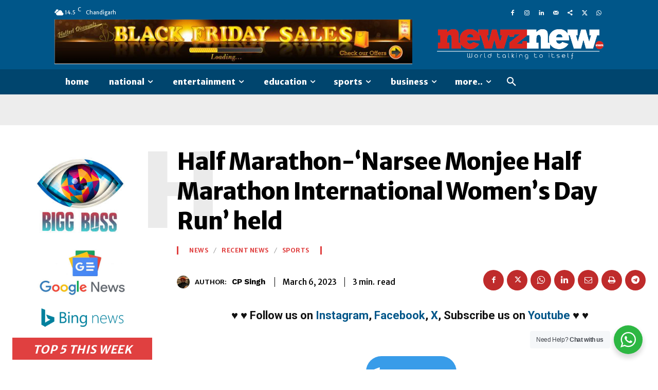

--- FILE ---
content_type: text/html; charset=UTF-8
request_url: https://www.newznew.com/half-marathon-narsee-monjee-half-marathon-international-womens-day-run-held/
body_size: 116519
content:
<!doctype html >
<html lang="en-US">
<head>
    <meta charset="UTF-8" />
    <title>Half Marathon-&#039;Narsee Monjee Half Marathon International Women&#039;s Day Run’ held - NewZNew</title>
    <meta name="viewport" content="width=device-width, initial-scale=1.0">
    <link rel="pingback" href="https://www.newznew.com/xmlrpc.php" />
    <link rel='dns-prefetch' href='//cdn.zzazz.com' />
<meta name='robots' content='index, follow, max-image-preview:large, max-snippet:-1, max-video-preview:-1' />
<link rel="icon" type="image/png" href="https://www.newznew.com/wp-content/uploads/2022/05/NewZNew-Logo-Small.jpg"><link rel="apple-touch-icon" sizes="76x76" href="https://www.newznew.com/wp-content/uploads/2022/05/NewZNew-Logo-Small.jpg"/><link rel="apple-touch-icon" sizes="120x120" href="https://www.newznew.com/wp-content/uploads/2022/05/NewZNew-Logo-Small.jpg"/><link rel="apple-touch-icon" sizes="152x152" href="https://www.newznew.com/wp-content/uploads/2022/05/NewZNew-Logo-Small.jpg"/><link rel="apple-touch-icon" sizes="114x114" href="https://www.newznew.com/wp-content/uploads/2022/05/NewZNew-Logo-Small.jpg"/><link rel="apple-touch-icon" sizes="144x144" href="https://www.newznew.com/wp-content/uploads/2022/05/NewZNew-Logo-Small.jpg"/><!-- Google tag (gtag.js) Consent Mode dataLayer added by Site Kit -->
<script type="text/javascript" id="google_gtagjs-js-consent-mode-data-layer">
/* <![CDATA[ */
window.dataLayer = window.dataLayer || [];function gtag(){dataLayer.push(arguments);}
gtag('consent', 'default', {"ad_personalization":"denied","ad_storage":"denied","ad_user_data":"denied","analytics_storage":"denied","functionality_storage":"denied","security_storage":"denied","personalization_storage":"denied","region":["AT","BE","BG","CH","CY","CZ","DE","DK","EE","ES","FI","FR","GB","GR","HR","HU","IE","IS","IT","LI","LT","LU","LV","MT","NL","NO","PL","PT","RO","SE","SI","SK"],"wait_for_update":500});
window._googlesitekitConsentCategoryMap = {"statistics":["analytics_storage"],"marketing":["ad_storage","ad_user_data","ad_personalization"],"functional":["functionality_storage","security_storage"],"preferences":["personalization_storage"]};
window._googlesitekitConsents = {"ad_personalization":"denied","ad_storage":"denied","ad_user_data":"denied","analytics_storage":"denied","functionality_storage":"denied","security_storage":"denied","personalization_storage":"denied","region":["AT","BE","BG","CH","CY","CZ","DE","DK","EE","ES","FI","FR","GB","GR","HR","HU","IE","IS","IT","LI","LT","LU","LV","MT","NL","NO","PL","PT","RO","SE","SI","SK"],"wait_for_update":500};
/* ]]> */
</script>
<!-- End Google tag (gtag.js) Consent Mode dataLayer added by Site Kit -->

	<!-- This site is optimized with the Yoast SEO Premium plugin v22.2 (Yoast SEO v23.5) - https://yoast.com/wordpress/plugins/seo/ -->
	<title>Half Marathon-&#039;Narsee Monjee Half Marathon International Women&#039;s Day Run’ held - NewZNew</title>
	<meta name="description" content="Half Marathon-&#039;Narsee Monjee Half Marathon International Women&#039;s Day Run’ held: With an aim to create awareness about fitness among people and celebrate the upcoming ‘International Women’s Day’ - Narsee Monjee Institute of Management Studies (NMIMS)" />
	<link rel="canonical" href="https://www.newznew.com/half-marathon-narsee-monjee-half-marathon-international-womens-day-run-held/" />
	<meta property="og:locale" content="en_US" />
	<meta property="og:type" content="article" />
	<meta property="og:title" content="Half Marathon-&#039;Narsee Monjee Half Marathon International Women&#039;s Day Run’ held" />
	<meta property="og:description" content="Half Marathon-&#039;Narsee Monjee Half Marathon International Women&#039;s Day Run’ held: With an aim to create awareness about fitness among people and celebrate the upcoming ‘International Women’s Day’ - Narsee Monjee Institute of Management Studies (NMIMS)" />
	<meta property="og:url" content="https://www.newznew.com/half-marathon-narsee-monjee-half-marathon-international-womens-day-run-held/" />
	<meta property="og:site_name" content="NewZNew" />
	<meta property="article:publisher" content="https://www.facebook.com/newznewonline" />
	<meta property="article:author" content="http://www.facebook.com/cpgrafixonline" />
	<meta property="article:published_time" content="2023-03-06T08:52:48+00:00" />
	<meta property="og:image" content="https://www.newznew.com/wp-content/uploads/2023/03/IMG-20230305-WA0000-Small.jpg?v=1678092322" />
	<meta property="og:image:width" content="725" />
	<meta property="og:image:height" content="480" />
	<meta property="og:image:type" content="image/jpeg" />
	<meta name="author" content="CP Singh" />
	<meta name="twitter:card" content="summary_large_image" />
	<meta name="twitter:creator" content="@http://www.twitter/newznewmd" />
	<meta name="twitter:label1" content="Written by" />
	<meta name="twitter:data1" content="CP Singh" />
	<meta name="twitter:label2" content="Est. reading time" />
	<meta name="twitter:data2" content="4 minutes" />
	<script type="application/ld+json" class="yoast-schema-graph">{"@context":"https://schema.org","@graph":[{"@type":"Article","@id":"https://www.newznew.com/half-marathon-narsee-monjee-half-marathon-international-womens-day-run-held/#article","isPartOf":{"@id":"https://www.newznew.com/half-marathon-narsee-monjee-half-marathon-international-womens-day-run-held/"},"author":{"name":"CP Singh","@id":"https://www.newznew.com/#/schema/person/07eb5f6a9403374f6b80fe452ea2b1a9"},"headline":"Half Marathon-&#8216;Narsee Monjee Half Marathon International Women&#8217;s Day Run’ held","datePublished":"2023-03-06T08:52:48+00:00","dateModified":"2023-03-06T08:52:48+00:00","mainEntityOfPage":{"@id":"https://www.newznew.com/half-marathon-narsee-monjee-half-marathon-international-womens-day-run-held/"},"wordCount":648,"commentCount":0,"publisher":{"@id":"https://www.newznew.com/#organization"},"image":{"@id":"https://www.newznew.com/half-marathon-narsee-monjee-half-marathon-international-womens-day-run-held/#primaryimage"},"thumbnailUrl":"https://www.newznew.com/wp-content/uploads/2023/03/IMG-20230305-WA0000-Small.jpg?v=1678092322","keywords":["Half Marathon-'Narsee Monjee Half Marathon International Women's Day Run’ held"],"articleSection":["Featured","News","Recent News","Sports"],"inLanguage":"en-US","potentialAction":[{"@type":"CommentAction","name":"Comment","target":["https://www.newznew.com/half-marathon-narsee-monjee-half-marathon-international-womens-day-run-held/#respond"]}]},{"@type":"WebPage","@id":"https://www.newznew.com/half-marathon-narsee-monjee-half-marathon-international-womens-day-run-held/","url":"https://www.newznew.com/half-marathon-narsee-monjee-half-marathon-international-womens-day-run-held/","name":"Half Marathon-'Narsee Monjee Half Marathon International Women's Day Run’ held - NewZNew","isPartOf":{"@id":"https://www.newznew.com/#website"},"primaryImageOfPage":{"@id":"https://www.newznew.com/half-marathon-narsee-monjee-half-marathon-international-womens-day-run-held/#primaryimage"},"image":{"@id":"https://www.newznew.com/half-marathon-narsee-monjee-half-marathon-international-womens-day-run-held/#primaryimage"},"thumbnailUrl":"https://www.newznew.com/wp-content/uploads/2023/03/IMG-20230305-WA0000-Small.jpg?v=1678092322","datePublished":"2023-03-06T08:52:48+00:00","dateModified":"2023-03-06T08:52:48+00:00","description":"Half Marathon-'Narsee Monjee Half Marathon International Women's Day Run’ held: With an aim to create awareness about fitness among people and celebrate the upcoming ‘International Women’s Day’ - Narsee Monjee Institute of Management Studies (NMIMS)","breadcrumb":{"@id":"https://www.newznew.com/half-marathon-narsee-monjee-half-marathon-international-womens-day-run-held/#breadcrumb"},"inLanguage":"en-US","potentialAction":[{"@type":"ReadAction","target":["https://www.newznew.com/half-marathon-narsee-monjee-half-marathon-international-womens-day-run-held/"]}]},{"@type":"ImageObject","inLanguage":"en-US","@id":"https://www.newznew.com/half-marathon-narsee-monjee-half-marathon-international-womens-day-run-held/#primaryimage","url":"https://www.newznew.com/wp-content/uploads/2023/03/IMG-20230305-WA0000-Small.jpg?v=1678092322","contentUrl":"https://www.newznew.com/wp-content/uploads/2023/03/IMG-20230305-WA0000-Small.jpg?v=1678092322","width":725,"height":480,"caption":"Half Marathon-'Narsee Monjee Half Marathon International Women's Day Run’ held"},{"@type":"BreadcrumbList","@id":"https://www.newznew.com/half-marathon-narsee-monjee-half-marathon-international-womens-day-run-held/#breadcrumb","itemListElement":[{"@type":"ListItem","position":1,"name":"India News","item":"https://www.newznew.com/"},{"@type":"ListItem","position":2,"name":"Sports","item":"https://www.newznew.com/sports/"},{"@type":"ListItem","position":3,"name":"Half Marathon-&#8216;Narsee Monjee Half Marathon International Women&#8217;s Day Run’ held"}]},{"@type":"WebSite","@id":"https://www.newznew.com/#website","url":"https://www.newznew.com/","name":"NewZNew","description":"Latest Online News | India News | Punjab News | Business | Entertainment | Bollywood | Breaking News | Cricket | Sports | Education | Casino","publisher":{"@id":"https://www.newznew.com/#organization"},"potentialAction":[{"@type":"SearchAction","target":{"@type":"EntryPoint","urlTemplate":"https://www.newznew.com/?s={search_term_string}"},"query-input":{"@type":"PropertyValueSpecification","valueRequired":true,"valueName":"search_term_string"}}],"inLanguage":"en-US"},{"@type":"Organization","@id":"https://www.newznew.com/#organization","name":"Vitamin N Media","url":"https://www.newznew.com/","logo":{"@type":"ImageObject","inLanguage":"en-US","@id":"https://www.newznew.com/#/schema/logo/image/","url":"https://www.newznew.com/wp-content/uploads/2018/09/New-Visiting-Card_NewLogo_prn.jpg","contentUrl":"https://www.newznew.com/wp-content/uploads/2018/09/New-Visiting-Card_NewLogo_prn.jpg","width":485,"height":485,"caption":"Vitamin N Media"},"image":{"@id":"https://www.newznew.com/#/schema/logo/image/"},"sameAs":["https://www.facebook.com/newznewonline"]},{"@type":"Person","@id":"https://www.newznew.com/#/schema/person/07eb5f6a9403374f6b80fe452ea2b1a9","name":"CP Singh","image":{"@type":"ImageObject","inLanguage":"en-US","@id":"https://www.newznew.com/#/schema/person/image/","url":"https://secure.gravatar.com/avatar/3f72e86864aef5d35166dd35c6d17a1d?s=96&d=blank&r=g","contentUrl":"https://secure.gravatar.com/avatar/3f72e86864aef5d35166dd35c6d17a1d?s=96&d=blank&r=g","caption":"CP Singh"},"description":"I am a Graphic Designer and my company is named as CP Grafix, it is a professional, creative, graphic designing, printing and advertisement Company, it’s established since last 12 years.","sameAs":["http://www.cpgrafix.in","http://www.facebook.com/cpgrafixonline","https://x.com/http://www.twitter/newznewmd"],"url":"https://www.newznew.com/author/cp-singh/"}]}</script>
	<!-- / Yoast SEO Premium plugin. -->


<link rel='dns-prefetch' href='//www.googletagmanager.com' />
<link rel='dns-prefetch' href='//fonts.googleapis.com' />
<link rel='dns-prefetch' href='//pagead2.googlesyndication.com' />
<link rel="alternate" type="application/rss+xml" title="NewZNew &raquo; Feed" href="https://www.newznew.com/feed/" />
<link rel="alternate" type="application/rss+xml" title="NewZNew &raquo; Comments Feed" href="https://www.newznew.com/comments/feed/" />
<link rel="alternate" type="application/rss+xml" title="NewZNew &raquo; Half Marathon-&#8216;Narsee Monjee Half Marathon International Women&#8217;s Day Run’ held Comments Feed" href="https://www.newznew.com/half-marathon-narsee-monjee-half-marathon-international-womens-day-run-held/feed/" />
<link rel='stylesheet' id='dashicons-css' href='https://www.newznew.com/wp-includes/css/dashicons.min.css?ver=6.4.3' type='text/css' media='all' />
<link rel='stylesheet' id='post-views-counter-frontend-css' href='https://www.newznew.com/wp-content/plugins/post-views-counter/css/frontend.min.css?ver=1.5.5' type='text/css' media='all' />
<link rel='stylesheet' id='wp-block-library-css' href='https://www.newznew.com/wp-includes/css/dist/block-library/style.min.css?ver=6.4.3' type='text/css' media='all' />
<link rel='stylesheet' id='wp-components-css' href='https://www.newznew.com/wp-includes/css/dist/components/style.min.css?ver=6.4.3' type='text/css' media='all' />
<link rel='stylesheet' id='wptelegram_widget-blocks-0-css' href='https://www.newznew.com/wp-content/plugins/wptelegram-widget/assets/build/dist/blocks-C9ogPNk6.css' type='text/css' media='all' />
<style id='wptelegram_widget-blocks-0-inline-css' type='text/css'>
:root {--wptelegram-widget-join-link-bg-color: #389ce9;--wptelegram-widget-join-link-color: #fff}
</style>
<link rel='stylesheet' id='nta-css-popup-css' href='https://www.newznew.com/wp-content/plugins/wp-whatsapp/assets/dist/css/style.css?ver=6.4.3' type='text/css' media='all' />
<link rel='stylesheet' id='wptelegram_widget-public-0-css' href='https://www.newznew.com/wp-content/plugins/wptelegram-widget/assets/build/dist/public-DEib7km8.css' type='text/css' media='all' />
<style id='classic-theme-styles-inline-css' type='text/css'>
/*! This file is auto-generated */
.wp-block-button__link{color:#fff;background-color:#32373c;border-radius:9999px;box-shadow:none;text-decoration:none;padding:calc(.667em + 2px) calc(1.333em + 2px);font-size:1.125em}.wp-block-file__button{background:#32373c;color:#fff;text-decoration:none}
</style>
<style id='global-styles-inline-css' type='text/css'>
body{--wp--preset--color--black: #000000;--wp--preset--color--cyan-bluish-gray: #abb8c3;--wp--preset--color--white: #ffffff;--wp--preset--color--pale-pink: #f78da7;--wp--preset--color--vivid-red: #cf2e2e;--wp--preset--color--luminous-vivid-orange: #ff6900;--wp--preset--color--luminous-vivid-amber: #fcb900;--wp--preset--color--light-green-cyan: #7bdcb5;--wp--preset--color--vivid-green-cyan: #00d084;--wp--preset--color--pale-cyan-blue: #8ed1fc;--wp--preset--color--vivid-cyan-blue: #0693e3;--wp--preset--color--vivid-purple: #9b51e0;--wp--preset--gradient--vivid-cyan-blue-to-vivid-purple: linear-gradient(135deg,rgba(6,147,227,1) 0%,rgb(155,81,224) 100%);--wp--preset--gradient--light-green-cyan-to-vivid-green-cyan: linear-gradient(135deg,rgb(122,220,180) 0%,rgb(0,208,130) 100%);--wp--preset--gradient--luminous-vivid-amber-to-luminous-vivid-orange: linear-gradient(135deg,rgba(252,185,0,1) 0%,rgba(255,105,0,1) 100%);--wp--preset--gradient--luminous-vivid-orange-to-vivid-red: linear-gradient(135deg,rgba(255,105,0,1) 0%,rgb(207,46,46) 100%);--wp--preset--gradient--very-light-gray-to-cyan-bluish-gray: linear-gradient(135deg,rgb(238,238,238) 0%,rgb(169,184,195) 100%);--wp--preset--gradient--cool-to-warm-spectrum: linear-gradient(135deg,rgb(74,234,220) 0%,rgb(151,120,209) 20%,rgb(207,42,186) 40%,rgb(238,44,130) 60%,rgb(251,105,98) 80%,rgb(254,248,76) 100%);--wp--preset--gradient--blush-light-purple: linear-gradient(135deg,rgb(255,206,236) 0%,rgb(152,150,240) 100%);--wp--preset--gradient--blush-bordeaux: linear-gradient(135deg,rgb(254,205,165) 0%,rgb(254,45,45) 50%,rgb(107,0,62) 100%);--wp--preset--gradient--luminous-dusk: linear-gradient(135deg,rgb(255,203,112) 0%,rgb(199,81,192) 50%,rgb(65,88,208) 100%);--wp--preset--gradient--pale-ocean: linear-gradient(135deg,rgb(255,245,203) 0%,rgb(182,227,212) 50%,rgb(51,167,181) 100%);--wp--preset--gradient--electric-grass: linear-gradient(135deg,rgb(202,248,128) 0%,rgb(113,206,126) 100%);--wp--preset--gradient--midnight: linear-gradient(135deg,rgb(2,3,129) 0%,rgb(40,116,252) 100%);--wp--preset--font-size--small: 11px;--wp--preset--font-size--medium: 20px;--wp--preset--font-size--large: 32px;--wp--preset--font-size--x-large: 42px;--wp--preset--font-size--regular: 15px;--wp--preset--font-size--larger: 50px;--wp--preset--spacing--20: 0.44rem;--wp--preset--spacing--30: 0.67rem;--wp--preset--spacing--40: 1rem;--wp--preset--spacing--50: 1.5rem;--wp--preset--spacing--60: 2.25rem;--wp--preset--spacing--70: 3.38rem;--wp--preset--spacing--80: 5.06rem;--wp--preset--shadow--natural: 6px 6px 9px rgba(0, 0, 0, 0.2);--wp--preset--shadow--deep: 12px 12px 50px rgba(0, 0, 0, 0.4);--wp--preset--shadow--sharp: 6px 6px 0px rgba(0, 0, 0, 0.2);--wp--preset--shadow--outlined: 6px 6px 0px -3px rgba(255, 255, 255, 1), 6px 6px rgba(0, 0, 0, 1);--wp--preset--shadow--crisp: 6px 6px 0px rgba(0, 0, 0, 1);}:where(.is-layout-flex){gap: 0.5em;}:where(.is-layout-grid){gap: 0.5em;}body .is-layout-flow > .alignleft{float: left;margin-inline-start: 0;margin-inline-end: 2em;}body .is-layout-flow > .alignright{float: right;margin-inline-start: 2em;margin-inline-end: 0;}body .is-layout-flow > .aligncenter{margin-left: auto !important;margin-right: auto !important;}body .is-layout-constrained > .alignleft{float: left;margin-inline-start: 0;margin-inline-end: 2em;}body .is-layout-constrained > .alignright{float: right;margin-inline-start: 2em;margin-inline-end: 0;}body .is-layout-constrained > .aligncenter{margin-left: auto !important;margin-right: auto !important;}body .is-layout-constrained > :where(:not(.alignleft):not(.alignright):not(.alignfull)){max-width: var(--wp--style--global--content-size);margin-left: auto !important;margin-right: auto !important;}body .is-layout-constrained > .alignwide{max-width: var(--wp--style--global--wide-size);}body .is-layout-flex{display: flex;}body .is-layout-flex{flex-wrap: wrap;align-items: center;}body .is-layout-flex > *{margin: 0;}body .is-layout-grid{display: grid;}body .is-layout-grid > *{margin: 0;}:where(.wp-block-columns.is-layout-flex){gap: 2em;}:where(.wp-block-columns.is-layout-grid){gap: 2em;}:where(.wp-block-post-template.is-layout-flex){gap: 1.25em;}:where(.wp-block-post-template.is-layout-grid){gap: 1.25em;}.has-black-color{color: var(--wp--preset--color--black) !important;}.has-cyan-bluish-gray-color{color: var(--wp--preset--color--cyan-bluish-gray) !important;}.has-white-color{color: var(--wp--preset--color--white) !important;}.has-pale-pink-color{color: var(--wp--preset--color--pale-pink) !important;}.has-vivid-red-color{color: var(--wp--preset--color--vivid-red) !important;}.has-luminous-vivid-orange-color{color: var(--wp--preset--color--luminous-vivid-orange) !important;}.has-luminous-vivid-amber-color{color: var(--wp--preset--color--luminous-vivid-amber) !important;}.has-light-green-cyan-color{color: var(--wp--preset--color--light-green-cyan) !important;}.has-vivid-green-cyan-color{color: var(--wp--preset--color--vivid-green-cyan) !important;}.has-pale-cyan-blue-color{color: var(--wp--preset--color--pale-cyan-blue) !important;}.has-vivid-cyan-blue-color{color: var(--wp--preset--color--vivid-cyan-blue) !important;}.has-vivid-purple-color{color: var(--wp--preset--color--vivid-purple) !important;}.has-black-background-color{background-color: var(--wp--preset--color--black) !important;}.has-cyan-bluish-gray-background-color{background-color: var(--wp--preset--color--cyan-bluish-gray) !important;}.has-white-background-color{background-color: var(--wp--preset--color--white) !important;}.has-pale-pink-background-color{background-color: var(--wp--preset--color--pale-pink) !important;}.has-vivid-red-background-color{background-color: var(--wp--preset--color--vivid-red) !important;}.has-luminous-vivid-orange-background-color{background-color: var(--wp--preset--color--luminous-vivid-orange) !important;}.has-luminous-vivid-amber-background-color{background-color: var(--wp--preset--color--luminous-vivid-amber) !important;}.has-light-green-cyan-background-color{background-color: var(--wp--preset--color--light-green-cyan) !important;}.has-vivid-green-cyan-background-color{background-color: var(--wp--preset--color--vivid-green-cyan) !important;}.has-pale-cyan-blue-background-color{background-color: var(--wp--preset--color--pale-cyan-blue) !important;}.has-vivid-cyan-blue-background-color{background-color: var(--wp--preset--color--vivid-cyan-blue) !important;}.has-vivid-purple-background-color{background-color: var(--wp--preset--color--vivid-purple) !important;}.has-black-border-color{border-color: var(--wp--preset--color--black) !important;}.has-cyan-bluish-gray-border-color{border-color: var(--wp--preset--color--cyan-bluish-gray) !important;}.has-white-border-color{border-color: var(--wp--preset--color--white) !important;}.has-pale-pink-border-color{border-color: var(--wp--preset--color--pale-pink) !important;}.has-vivid-red-border-color{border-color: var(--wp--preset--color--vivid-red) !important;}.has-luminous-vivid-orange-border-color{border-color: var(--wp--preset--color--luminous-vivid-orange) !important;}.has-luminous-vivid-amber-border-color{border-color: var(--wp--preset--color--luminous-vivid-amber) !important;}.has-light-green-cyan-border-color{border-color: var(--wp--preset--color--light-green-cyan) !important;}.has-vivid-green-cyan-border-color{border-color: var(--wp--preset--color--vivid-green-cyan) !important;}.has-pale-cyan-blue-border-color{border-color: var(--wp--preset--color--pale-cyan-blue) !important;}.has-vivid-cyan-blue-border-color{border-color: var(--wp--preset--color--vivid-cyan-blue) !important;}.has-vivid-purple-border-color{border-color: var(--wp--preset--color--vivid-purple) !important;}.has-vivid-cyan-blue-to-vivid-purple-gradient-background{background: var(--wp--preset--gradient--vivid-cyan-blue-to-vivid-purple) !important;}.has-light-green-cyan-to-vivid-green-cyan-gradient-background{background: var(--wp--preset--gradient--light-green-cyan-to-vivid-green-cyan) !important;}.has-luminous-vivid-amber-to-luminous-vivid-orange-gradient-background{background: var(--wp--preset--gradient--luminous-vivid-amber-to-luminous-vivid-orange) !important;}.has-luminous-vivid-orange-to-vivid-red-gradient-background{background: var(--wp--preset--gradient--luminous-vivid-orange-to-vivid-red) !important;}.has-very-light-gray-to-cyan-bluish-gray-gradient-background{background: var(--wp--preset--gradient--very-light-gray-to-cyan-bluish-gray) !important;}.has-cool-to-warm-spectrum-gradient-background{background: var(--wp--preset--gradient--cool-to-warm-spectrum) !important;}.has-blush-light-purple-gradient-background{background: var(--wp--preset--gradient--blush-light-purple) !important;}.has-blush-bordeaux-gradient-background{background: var(--wp--preset--gradient--blush-bordeaux) !important;}.has-luminous-dusk-gradient-background{background: var(--wp--preset--gradient--luminous-dusk) !important;}.has-pale-ocean-gradient-background{background: var(--wp--preset--gradient--pale-ocean) !important;}.has-electric-grass-gradient-background{background: var(--wp--preset--gradient--electric-grass) !important;}.has-midnight-gradient-background{background: var(--wp--preset--gradient--midnight) !important;}.has-small-font-size{font-size: var(--wp--preset--font-size--small) !important;}.has-medium-font-size{font-size: var(--wp--preset--font-size--medium) !important;}.has-large-font-size{font-size: var(--wp--preset--font-size--large) !important;}.has-x-large-font-size{font-size: var(--wp--preset--font-size--x-large) !important;}
.wp-block-navigation a:where(:not(.wp-element-button)){color: inherit;}
:where(.wp-block-post-template.is-layout-flex){gap: 1.25em;}:where(.wp-block-post-template.is-layout-grid){gap: 1.25em;}
:where(.wp-block-columns.is-layout-flex){gap: 2em;}:where(.wp-block-columns.is-layout-grid){gap: 2em;}
.wp-block-pullquote{font-size: 1.5em;line-height: 1.6;}
</style>
<link rel='stylesheet' id='admin-bar-css' href='https://www.newznew.com/wp-includes/css/admin-bar.min.css?ver=6.4.3' type='text/css' media='all' />
<style id='admin-bar-inline-css' type='text/css'>

    /* Hide CanvasJS credits for P404 charts specifically */
    #p404RedirectChart .canvasjs-chart-credit {
        display: none !important;
    }
    
    #p404RedirectChart canvas {
        border-radius: 6px;
    }

    .p404-redirect-adminbar-weekly-title {
        font-weight: bold;
        font-size: 14px;
        color: #fff;
        margin-bottom: 6px;
    }

    #wpadminbar #wp-admin-bar-p404_free_top_button .ab-icon:before {
        content: "\f103";
        color: #dc3545;
        top: 3px;
    }
    
    #wp-admin-bar-p404_free_top_button .ab-item {
        min-width: 80px !important;
        padding: 0px !important;
    }
    
    /* Ensure proper positioning and z-index for P404 dropdown */
    .p404-redirect-adminbar-dropdown-wrap { 
        min-width: 0; 
        padding: 0;
        position: static !important;
    }
    
    #wpadminbar #wp-admin-bar-p404_free_top_button_dropdown {
        position: static !important;
    }
    
    #wpadminbar #wp-admin-bar-p404_free_top_button_dropdown .ab-item {
        padding: 0 !important;
        margin: 0 !important;
    }
    
    .p404-redirect-dropdown-container {
        min-width: 340px;
        padding: 18px 18px 12px 18px;
        background: #23282d !important;
        color: #fff;
        border-radius: 12px;
        box-shadow: 0 8px 32px rgba(0,0,0,0.25);
        margin-top: 10px;
        position: relative !important;
        z-index: 999999 !important;
        display: block !important;
        border: 1px solid #444;
    }
    
    /* Ensure P404 dropdown appears on hover */
    #wpadminbar #wp-admin-bar-p404_free_top_button .p404-redirect-dropdown-container { 
        display: none !important;
    }
    
    #wpadminbar #wp-admin-bar-p404_free_top_button:hover .p404-redirect-dropdown-container { 
        display: block !important;
    }
    
    #wpadminbar #wp-admin-bar-p404_free_top_button:hover #wp-admin-bar-p404_free_top_button_dropdown .p404-redirect-dropdown-container {
        display: block !important;
    }
    
    .p404-redirect-card {
        background: #2c3338;
        border-radius: 8px;
        padding: 18px 18px 12px 18px;
        box-shadow: 0 2px 8px rgba(0,0,0,0.07);
        display: flex;
        flex-direction: column;
        align-items: flex-start;
        border: 1px solid #444;
    }
    
    .p404-redirect-btn {
        display: inline-block;
        background: #dc3545;
        color: #fff !important;
        font-weight: bold;
        padding: 5px 22px;
        border-radius: 8px;
        text-decoration: none;
        font-size: 17px;
        transition: background 0.2s, box-shadow 0.2s;
        margin-top: 8px;
        box-shadow: 0 2px 8px rgba(220,53,69,0.15);
        text-align: center;
        line-height: 1.6;
    }
    
    .p404-redirect-btn:hover {
        background: #c82333;
        color: #fff !important;
        box-shadow: 0 4px 16px rgba(220,53,69,0.25);
    }
    
    /* Prevent conflicts with other admin bar dropdowns */
    #wpadminbar .ab-top-menu > li:hover > .ab-item,
    #wpadminbar .ab-top-menu > li.hover > .ab-item {
        z-index: auto;
    }
    
    #wpadminbar #wp-admin-bar-p404_free_top_button:hover > .ab-item {
        z-index: 999998 !important;
    }
    
</style>
<link rel='stylesheet' id='contact-form-7-css' href='https://www.newznew.com/wp-content/plugins/contact-form-7/includes/css/styles.css?ver=5.9.8' type='text/css' media='all' />
<link rel='stylesheet' id='toc-screen-css' href='https://www.newznew.com/wp-content/plugins/table-of-contents-plus/screen.min.css?ver=2411.1' type='text/css' media='all' />
<link rel='stylesheet' id='td-plugin-multi-purpose-css' href='https://www.newznew.com/wp-content/plugins/td-composer/td-multi-purpose/style.css?ver=963059d7cceb10dc9b9adeec7fadb27d' type='text/css' media='all' />
<link rel='stylesheet' id='google-fonts-style-css' href='https://fonts.googleapis.com/css?family=Merriweather+Sans%3A400%7COpen+Sans%3A400%2C600%2C700%7CRoboto%3A400%2C500%2C700%7CMerriweather+Sans%3A400%2C900%2C700%2C300%2C800%2C500%2C600%7CBig+Shoulders+Text%3A600%2C400%7CRoboto+Slab%3A500%2C400%7CWork+Sans%3A700%2C400&#038;display=swap&#038;ver=12.6.4' type='text/css' media='all' />
<link rel='stylesheet' id='td-theme-css' href='https://www.newznew.com/wp-content/themes/Newspaper/style.css?ver=12.6.4' type='text/css' media='all' />
<style id='td-theme-inline-css' type='text/css'>@media (max-width:767px){.td-header-desktop-wrap{display:none}}@media (min-width:767px){.td-header-mobile-wrap{display:none}}</style>
<link rel='stylesheet' id='td-legacy-framework-front-style-css' href='https://www.newznew.com/wp-content/plugins/td-composer/legacy/Newspaper/assets/css/td_legacy_main.css?ver=963059d7cceb10dc9b9adeec7fadb27d' type='text/css' media='all' />
<link rel='stylesheet' id='tdb_style_cloud_templates_front-css' href='https://www.newznew.com/wp-content/plugins/td-cloud-library/assets/css/tdb_main.css?ver=9e24474348f1755e0ebe145b87be714d' type='text/css' media='all' />
<script type="text/javascript" src="https://www.newznew.com/wp-includes/js/jquery/jquery.min.js?ver=3.7.1" id="jquery-core-js"></script>
<script type="text/javascript" src="https://www.newznew.com/wp-includes/js/jquery/jquery-migrate.min.js?ver=3.4.1" id="jquery-migrate-js"></script>

<!-- Google tag (gtag.js) snippet added by Site Kit -->
<!-- Google Analytics snippet added by Site Kit -->
<script type="text/javascript" src="https://www.googletagmanager.com/gtag/js?id=GT-WPDLP46" id="google_gtagjs-js" async></script>
<script type="text/javascript" id="google_gtagjs-js-after">
/* <![CDATA[ */
window.dataLayer = window.dataLayer || [];function gtag(){dataLayer.push(arguments);}
gtag("set","linker",{"domains":["www.newznew.com"]});
gtag("js", new Date());
gtag("set", "developer_id.dZTNiMT", true);
gtag("config", "GT-WPDLP46");
/* ]]> */
</script>
<meta name="generator" content="WordPress 6.4.3" />
<link rel="alternate" type="application/json+oembed" href="https://www.newznew.com/wp-json/oembed/1.0/embed?url=https%3A%2F%2Fwww.newznew.com%2Fhalf-marathon-narsee-monjee-half-marathon-international-womens-day-run-held%2F" />
<link rel="alternate" type="text/xml+oembed" href="https://www.newznew.com/wp-json/oembed/1.0/embed?url=https%3A%2F%2Fwww.newznew.com%2Fhalf-marathon-narsee-monjee-half-marathon-international-womens-day-run-held%2F&#038;format=xml" />
<meta name="generator" content="Site Kit by Google 1.162.1" />    <script>
        window.tdb_global_vars = {"wpRestUrl":"https:\/\/www.newznew.com\/wp-json\/","permalinkStructure":"\/%postname%\/"};
        window.tdb_p_autoload_vars = {"isAjax":false,"isAdminBarShowing":false,"autoloadScrollPercent":50,"postAutoloadStatus":"off","origPostEditUrl":null};
    </script>
    
    <style id="tdb-global-colors">:root{--accent-color-1:#E04040;--accent-color-2:#F35858;--base-color-1:#000000;--light-color-1:#EDEDED}</style>
	
    <style id="tdb-global-fonts">
        :root {--global-font-1: Big Shoulders Text;--global-font-2: Roboto Slab;--global-font-3: Work Sans;}
    </style>
    
<!-- Google AdSense meta tags added by Site Kit -->
<meta name="google-adsense-platform-account" content="ca-host-pub-2644536267352236">
<meta name="google-adsense-platform-domain" content="sitekit.withgoogle.com">
<!-- End Google AdSense meta tags added by Site Kit -->

<!-- Google AdSense snippet added by Site Kit -->
<script type="text/javascript" async="async" src="https://pagead2.googlesyndication.com/pagead/js/adsbygoogle.js?client=ca-pub-1739915573075994&amp;host=ca-host-pub-2644536267352236" crossorigin="anonymous"></script>

<!-- End Google AdSense snippet added by Site Kit -->

<!-- JS generated by theme -->

<script>
    
    

	    var tdBlocksArray = []; //here we store all the items for the current page

	    // td_block class - each ajax block uses a object of this class for requests
	    function tdBlock() {
		    this.id = '';
		    this.block_type = 1; //block type id (1-234 etc)
		    this.atts = '';
		    this.td_column_number = '';
		    this.td_current_page = 1; //
		    this.post_count = 0; //from wp
		    this.found_posts = 0; //from wp
		    this.max_num_pages = 0; //from wp
		    this.td_filter_value = ''; //current live filter value
		    this.is_ajax_running = false;
		    this.td_user_action = ''; // load more or infinite loader (used by the animation)
		    this.header_color = '';
		    this.ajax_pagination_infinite_stop = ''; //show load more at page x
	    }

        // td_js_generator - mini detector
        ( function () {
            var htmlTag = document.getElementsByTagName("html")[0];

	        if ( navigator.userAgent.indexOf("MSIE 10.0") > -1 ) {
                htmlTag.className += ' ie10';
            }

            if ( !!navigator.userAgent.match(/Trident.*rv\:11\./) ) {
                htmlTag.className += ' ie11';
            }

	        if ( navigator.userAgent.indexOf("Edge") > -1 ) {
                htmlTag.className += ' ieEdge';
            }

            if ( /(iPad|iPhone|iPod)/g.test(navigator.userAgent) ) {
                htmlTag.className += ' td-md-is-ios';
            }

            var user_agent = navigator.userAgent.toLowerCase();
            if ( user_agent.indexOf("android") > -1 ) {
                htmlTag.className += ' td-md-is-android';
            }

            if ( -1 !== navigator.userAgent.indexOf('Mac OS X')  ) {
                htmlTag.className += ' td-md-is-os-x';
            }

            if ( /chrom(e|ium)/.test(navigator.userAgent.toLowerCase()) ) {
               htmlTag.className += ' td-md-is-chrome';
            }

            if ( -1 !== navigator.userAgent.indexOf('Firefox') ) {
                htmlTag.className += ' td-md-is-firefox';
            }

            if ( -1 !== navigator.userAgent.indexOf('Safari') && -1 === navigator.userAgent.indexOf('Chrome') ) {
                htmlTag.className += ' td-md-is-safari';
            }

            if( -1 !== navigator.userAgent.indexOf('IEMobile') ){
                htmlTag.className += ' td-md-is-iemobile';
            }

        })();

        var tdLocalCache = {};

        ( function () {
            "use strict";

            tdLocalCache = {
                data: {},
                remove: function (resource_id) {
                    delete tdLocalCache.data[resource_id];
                },
                exist: function (resource_id) {
                    return tdLocalCache.data.hasOwnProperty(resource_id) && tdLocalCache.data[resource_id] !== null;
                },
                get: function (resource_id) {
                    return tdLocalCache.data[resource_id];
                },
                set: function (resource_id, cachedData) {
                    tdLocalCache.remove(resource_id);
                    tdLocalCache.data[resource_id] = cachedData;
                }
            };
        })();

    
    
var td_viewport_interval_list=[{"limitBottom":767,"sidebarWidth":228},{"limitBottom":1018,"sidebarWidth":300},{"limitBottom":1140,"sidebarWidth":324}];
var td_animation_stack_effect="type0";
var tds_animation_stack=true;
var td_animation_stack_specific_selectors=".entry-thumb, img, .td-lazy-img";
var td_animation_stack_general_selectors=".td-animation-stack img, .td-animation-stack .entry-thumb, .post img, .td-animation-stack .td-lazy-img";
var tdc_is_installed="yes";
var td_ajax_url="https:\/\/www.newznew.com\/wp-admin\/admin-ajax.php?td_theme_name=Newspaper&v=12.6.4";
var td_get_template_directory_uri="https:\/\/www.newznew.com\/wp-content\/plugins\/td-composer\/legacy\/common";
var tds_snap_menu="smart_snap_always";
var tds_logo_on_sticky="show_header_logo";
var tds_header_style="6";
var td_please_wait="Please wait...";
var td_email_user_pass_incorrect="User or password incorrect!";
var td_email_user_incorrect="Email or username incorrect!";
var td_email_incorrect="Email incorrect!";
var td_user_incorrect="Username incorrect!";
var td_email_user_empty="Email or username empty!";
var td_pass_empty="Pass empty!";
var td_pass_pattern_incorrect="Invalid Pass Pattern!";
var td_retype_pass_incorrect="Retyped Pass incorrect!";
var tds_more_articles_on_post_enable="";
var tds_more_articles_on_post_time_to_wait="3";
var tds_more_articles_on_post_pages_distance_from_top=800;
var tds_captcha="";
var tds_theme_color_site_wide="#005689";
var tds_smart_sidebar="enabled";
var tdThemeName="Newspaper";
var tdThemeNameWl="Newspaper";
var td_magnific_popup_translation_tPrev="Previous (Left arrow key)";
var td_magnific_popup_translation_tNext="Next (Right arrow key)";
var td_magnific_popup_translation_tCounter="%curr% of %total%";
var td_magnific_popup_translation_ajax_tError="The content from %url% could not be loaded.";
var td_magnific_popup_translation_image_tError="The image #%curr% could not be loaded.";
var tdBlockNonce="31b437c051";
var tdMobileMenu="enabled";
var tdMobileSearch="enabled";
var tdDateNamesI18n={"month_names":["January","February","March","April","May","June","July","August","September","October","November","December"],"month_names_short":["Jan","Feb","Mar","Apr","May","Jun","Jul","Aug","Sep","Oct","Nov","Dec"],"day_names":["Sunday","Monday","Tuesday","Wednesday","Thursday","Friday","Saturday"],"day_names_short":["Sun","Mon","Tue","Wed","Thu","Fri","Sat"]};
var tdb_modal_confirm="Save";
var tdb_modal_cancel="Cancel";
var tdb_modal_confirm_alt="Yes";
var tdb_modal_cancel_alt="No";
var td_ad_background_click_link="";
var td_ad_background_click_target="";
</script>


<!-- Header style compiled by theme -->

<style>.td-mobile-content .td-mobile-main-menu>li>a{font-family:"Merriweather Sans"}#td-mobile-nav,#td-mobile-nav .wpb_button,.td-search-wrap-mob{font-family:"Merriweather Sans"}body,p{font-family:"Merriweather Sans"}:root{--td_theme_color:#005689;--td_slider_text:rgba(0,86,137,0.7)}</style>

<meta name="google-site-verification" content="dpLVjmFkMJ5fzfOoLWVkNXMrNXDM1e1rX6kR9e4V2x0" />

<meta name="publication-media-verification"content="f88199cffaf744d18f9427bf7737d993">

<meta name="publication-media-verification"content="a5f5c1a7297244ca97de6cffb801a7d2">

<script>
  (function(i,s,o,g,r,a,m){i['GoogleAnalyticsObject']=r;i[r]=i[r]||function(){
  (i[r].q=i[r].q||[]).push(arguments)},i[r].l=1*new Date();a=s.createElement(o),
  m=s.getElementsByTagName(o)[0];a.async=1;a.src=g;m.parentNode.insertBefore(a,m)
  })(window,document,'script','//www.google-analytics.com/analytics.js','ga');
  ga('create', 'UA-54722719-1', 'auto');
  ga('send', 'pageview');
</script>
<link rel="icon" href="https://www.newznew.com/wp-content/uploads/2018/05/newlogo-1.png" sizes="32x32" />
<link rel="icon" href="https://www.newznew.com/wp-content/uploads/2018/05/newlogo-1.png" sizes="192x192" />
<link rel="apple-touch-icon" href="https://www.newznew.com/wp-content/uploads/2018/05/newlogo-1.png" />
<meta name="msapplication-TileImage" content="https://www.newznew.com/wp-content/uploads/2018/05/newlogo-1.png" />

<!-- Button style compiled by theme -->

<style>.tdm-btn-style1{background-color:#005689}.tdm-btn-style2:before{border-color:#005689}.tdm-btn-style2{color:#005689}.tdm-btn-style3{-webkit-box-shadow:0 2px 16px #005689;-moz-box-shadow:0 2px 16px #005689;box-shadow:0 2px 16px #005689}.tdm-btn-style3:hover{-webkit-box-shadow:0 4px 26px #005689;-moz-box-shadow:0 4px 26px #005689;box-shadow:0 4px 26px #005689}</style>

	<style id="tdw-css-placeholder"></style></head>

<body class="post-template-default single single-post postid-85978 single-format-standard half-marathon-narsee-monjee-half-marathon-international-womens-day-run-held global-block-template-1 tdb_template_94478 tdb-template  tdc-header-template  tdc-footer-template td-animation-stack-type0 td-full-layout" itemscope="itemscope" itemtype="https://schema.org/WebPage">

            <div class="td-scroll-up  td-hide-scroll-up-on-mob" style="display:none;"><i class="td-icon-menu-up"></i></div>
    
    <div class="td-menu-background" style="visibility:hidden"></div>
<div id="td-mobile-nav" style="visibility:hidden">
    <div class="td-mobile-container">
        <!-- mobile menu top section -->
        <div class="td-menu-socials-wrap">
            <!-- socials -->
            <div class="td-menu-socials">
                
        <span class="td-social-icon-wrap">
            <a target="_blank" href="https://www.facebook.com/newznewonline" title="Facebook">
                <i class="td-icon-font td-icon-facebook"></i>
                <span style="display: none">Facebook</span>
            </a>
        </span>
        <span class="td-social-icon-wrap">
            <a target="_blank" href="http://www.linkedin.com/newznew" title="Linkedin">
                <i class="td-icon-font td-icon-linkedin"></i>
                <span style="display: none">Linkedin</span>
            </a>
        </span>
        <span class="td-social-icon-wrap">
            <a target="_blank" href="mailto:newznewmd@gmail.com" title="Mail">
                <i class="td-icon-font td-icon-mail-1"></i>
                <span style="display: none">Mail</span>
            </a>
        </span>
        <span class="td-social-icon-wrap">
            <a target="_blank" href="http://www.pinterest.com/newznew" title="Pinterest">
                <i class="td-icon-font td-icon-pinterest"></i>
                <span style="display: none">Pinterest</span>
            </a>
        </span>
        <span class="td-social-icon-wrap">
            <a target="_blank" href="http://feeds.feedburner.com/blogspot/googleandroid" title="RSS">
                <i class="td-icon-font td-icon-rss"></i>
                <span style="display: none">RSS</span>
            </a>
        </span>
        <span class="td-social-icon-wrap">
            <a target="_blank" href="http://www.twitter.com/newznewmd" title="Twitter">
                <i class="td-icon-font td-icon-twitter"></i>
                <span style="display: none">Twitter</span>
            </a>
        </span>
        <span class="td-social-icon-wrap">
            <a target="_blank" href="https://www.youtube.com/user/cpgrafixseerat" title="Youtube">
                <i class="td-icon-font td-icon-youtube"></i>
                <span style="display: none">Youtube</span>
            </a>
        </span>            </div>
            <!-- close button -->
            <div class="td-mobile-close">
                <span><i class="td-icon-close-mobile"></i></span>
            </div>
        </div>

        <!-- login section -->
        
        <!-- menu section -->
        <div class="td-mobile-content">
            <div class="menu-header-main-container"><ul id="menu-header-main-2" class="td-mobile-main-menu"><li class="menu-item menu-item-type-custom menu-item-object-custom menu-item-home menu-item-first menu-item-32598"><a href="https://www.newznew.com/"><i class="fa fa-heartbeat" aria-hidden="true"> </i>Home</a></li>
<li class="menu-item menu-item-type-taxonomy menu-item-object-category menu-item-has-children menu-item-26"><a href="https://www.newznew.com/national/"><i class="fa fa-home" aria-hidden="true"> </i>National<i class="td-icon-menu-right td-element-after"></i></a>
<ul class="sub-menu">
	<li class="menu-item menu-item-type-taxonomy menu-item-object-category menu-item-has-children menu-item-32576"><a href="https://www.newznew.com/national/punjab/">Punjab<i class="td-icon-menu-right td-element-after"></i></a>
	<ul class="sub-menu">
		<li class="menu-item menu-item-type-taxonomy menu-item-object-category menu-item-32591"><a href="https://www.newznew.com/amritsar/">Amritsar</a></li>
		<li class="menu-item menu-item-type-taxonomy menu-item-object-category menu-item-32592"><a href="https://www.newznew.com/bathinda/">Bathinda</a></li>
		<li class="menu-item menu-item-type-taxonomy menu-item-object-category menu-item-110243"><a href="https://www.newznew.com/barnala/">Barnala</a></li>
		<li class="menu-item menu-item-type-taxonomy menu-item-object-category menu-item-110672"><a href="https://www.newznew.com/fazilka/">Fazilka</a></li>
		<li class="menu-item menu-item-type-taxonomy menu-item-object-category menu-item-32595"><a href="https://www.newznew.com/ludhiana/">Ludhiana</a></li>
		<li class="menu-item menu-item-type-taxonomy menu-item-object-category menu-item-32596"><a href="https://www.newznew.com/majha/">Majha</a></li>
		<li class="menu-item menu-item-type-taxonomy menu-item-object-category menu-item-32597"><a href="https://www.newznew.com/malwa/">Malwa</a></li>
		<li class="menu-item menu-item-type-taxonomy menu-item-object-category menu-item-110670"><a href="https://www.newznew.com/rupnagar/">Rupnagar</a></li>
		<li class="menu-item menu-item-type-taxonomy menu-item-object-category menu-item-32594"><a href="https://www.newznew.com/doaba/">Doaba</a></li>
		<li class="menu-item menu-item-type-taxonomy menu-item-object-category menu-item-110671"><a href="https://www.newznew.com/s-a-s-nagar/">S A S Nagar</a></li>
	</ul>
</li>
	<li class="menu-item menu-item-type-taxonomy menu-item-object-category menu-item-32593"><a href="https://www.newznew.com/chandigarh-2/">Chandigarh</a></li>
	<li class="menu-item menu-item-type-taxonomy menu-item-object-category menu-item-32577"><a href="https://www.newznew.com/haryana/">Haryana</a></li>
	<li class="menu-item menu-item-type-taxonomy menu-item-object-category menu-item-32579"><a href="https://www.newznew.com/delhi/">New Delhi</a></li>
	<li class="menu-item menu-item-type-taxonomy menu-item-object-category menu-item-71168"><a href="https://www.newznew.com/jammu-kashmir/">Jammu &amp; Kashmir</a></li>
	<li class="menu-item menu-item-type-taxonomy menu-item-object-category menu-item-32578"><a href="https://www.newznew.com/himachal-pradesh/">Himachal Pradesh</a></li>
	<li class="menu-item menu-item-type-taxonomy menu-item-object-category menu-item-32640"><a href="https://www.newznew.com/mumbai/">Mumbai</a></li>
</ul>
</li>
<li class="menu-item menu-item-type-taxonomy menu-item-object-category menu-item-has-children menu-item-20"><a href="https://www.newznew.com/entertainment/"><i class="fa fa-video-camera" aria-hidden="true"> </i>Entertainment<i class="td-icon-menu-right td-element-after"></i></a>
<ul class="sub-menu">
	<li class="menu-item menu-item-type-taxonomy menu-item-object-category menu-item-115492"><a href="https://www.newznew.com/entertainment/hollywood/">Hollywood</a></li>
	<li class="menu-item menu-item-type-taxonomy menu-item-object-category menu-item-114792"><a href="https://www.newznew.com/entertainment/bigg-boss/">Bigg Boss</a></li>
	<li class="menu-item menu-item-type-taxonomy menu-item-object-category menu-item-115483"><a href="https://www.newznew.com/entertainment/web-series/">Web Series</a></li>
	<li class="menu-item menu-item-type-taxonomy menu-item-object-category menu-item-115485"><a href="https://www.newznew.com/box-office-collection/">Box Office Collection</a></li>
	<li class="menu-item menu-item-type-taxonomy menu-item-object-category menu-item-115487"><a href="https://www.newznew.com/celebrities/">Celebrities</a></li>
	<li class="menu-item menu-item-type-taxonomy menu-item-object-category menu-item-115489"><a href="https://www.newznew.com/entertainment/cinema/">Cinema</a></li>
	<li class="menu-item menu-item-type-taxonomy menu-item-object-category menu-item-115488"><a href="https://www.newznew.com/entertainment/anime/">Anime</a></li>
	<li class="menu-item menu-item-type-taxonomy menu-item-object-category menu-item-115491"><a href="https://www.newznew.com/lifestyle/">Lifestyle</a></li>
	<li class="menu-item menu-item-type-taxonomy menu-item-object-category menu-item-115495"><a href="https://www.newznew.com/entertainment/theatre/">Theatre</a></li>
	<li class="menu-item menu-item-type-taxonomy menu-item-object-category menu-item-115493"><a href="https://www.newznew.com/entertainment/movies/">Movies</a></li>
	<li class="menu-item menu-item-type-taxonomy menu-item-object-category menu-item-115494"><a href="https://www.newznew.com/entertainment/music/">Music</a></li>
</ul>
</li>
<li class="menu-item-18 menu-item menu-item-type-taxonomy menu-item-object-category menu-item-has-children menu-item-210"><a href="https://www.newznew.com/education/"><i class="fa fa-book" aria-hidden="true"> </i>Education<i class="td-icon-menu-right td-element-after"></i></a>
<ul class="sub-menu">
	<li class="menu-item menu-item-type-taxonomy menu-item-object-category menu-item-106267"><a href="https://www.newznew.com/jobs/">Jobs</a></li>
	<li class="menu-item menu-item-type-custom menu-item-object-custom menu-item-32599"><a href="http://newznew.com/tag/results/"><i class="fa fa-futbol-o" aria-hidden="true"> </i>Results</a></li>
</ul>
</li>
<li class="menu-item menu-item-type-taxonomy menu-item-object-category current-post-ancestor current-menu-parent current-post-parent menu-item-has-children menu-item-73341"><a href="https://www.newznew.com/sports/">Sports<i class="td-icon-menu-right td-element-after"></i></a>
<ul class="sub-menu">
	<li class="menu-item menu-item-type-taxonomy menu-item-object-category menu-item-95821"><a href="https://www.newznew.com/t20-world-cup-2024/">T20 World Cup 2024</a></li>
</ul>
</li>
<li class="menu-item-28 menu-item menu-item-type-taxonomy menu-item-object-category menu-item-has-children menu-item-16"><a href="https://www.newznew.com/business/"><i class="fa fa-briefcase" aria-hidden="true"> </i>Business<i class="td-icon-menu-right td-element-after"></i></a>
<ul class="sub-menu">
	<li class="menu-item menu-item-type-post_type menu-item-object-page menu-item-96200"><a href="https://www.newznew.com/press-releases/">PR News Wire</a></li>
	<li class="menu-item menu-item-type-post_type menu-item-object-page menu-item-96202"><a href="https://www.newznew.com/globe-press-releases/">Press Releases – GLOBENEWSWIRE</a></li>
	<li class="menu-item menu-item-type-post_type menu-item-object-page menu-item-107899"><a href="https://www.newznew.com/news-voir/">News VOIR</a></li>
</ul>
</li>
<li class="menu-item menu-item-type-custom menu-item-object-custom menu-item-has-children menu-item-32584"><a href="#">More..<i class="td-icon-menu-right td-element-after"></i></a>
<ul class="sub-menu">
	<li class="menu-item menu-item-type-taxonomy menu-item-object-category menu-item-108951"><a href="https://www.newznew.com/auto/">Auto</a></li>
	<li class="menu-item menu-item-type-taxonomy menu-item-object-category menu-item-32590"><a href="https://www.newznew.com/science-technology/">Science &amp; Technology</a></li>
	<li class="menu-item menu-item-type-taxonomy menu-item-object-category menu-item-32585"><a href="https://www.newznew.com/agriculture/">Agriculture</a></li>
	<li class="menu-item menu-item-type-taxonomy menu-item-object-category menu-item-32587"><a href="https://www.newznew.com/horoscope/">Horoscope</a></li>
	<li class="menu-item menu-item-type-taxonomy menu-item-object-category menu-item-32588"><a href="https://www.newznew.com/politics/">Politics</a></li>
	<li class="menu-item menu-item-type-taxonomy menu-item-object-category menu-item-32589"><a href="https://www.newznew.com/religious/">Religious</a></li>
	<li class="menu-item menu-item-type-taxonomy menu-item-object-category menu-item-32586"><a href="https://www.newznew.com/foodtube/">FoodTube</a></li>
	<li class="menu-item menu-item-type-taxonomy menu-item-object-category menu-item-108789"><a href="https://www.newznew.com/work-from-home/">Work from Home</a></li>
</ul>
</li>
</ul></div>        </div>
    </div>

    <!-- register/login section -->
    </div><div class="td-search-background" style="visibility:hidden"></div>
<div class="td-search-wrap-mob" style="visibility:hidden">
	<div class="td-drop-down-search">
		<form method="get" class="td-search-form" action="https://www.newznew.com/">
			<!-- close button -->
			<div class="td-search-close">
				<span><i class="td-icon-close-mobile"></i></span>
			</div>
			<div role="search" class="td-search-input">
				<span>Search</span>
				<input id="td-header-search-mob" type="text" value="" name="s" autocomplete="off" />
			</div>
		</form>
		<div id="td-aj-search-mob" class="td-ajax-search-flex"></div>
	</div>
</div>
    <div id="td-outer-wrap" class="td-theme-wrap">

                    <div class="td-header-template-wrap" style="position: relative">
                                <div class="td-header-mobile-wrap ">
                    <div id="tdi_1" class="tdc-zone"><div class="tdc_zone tdi_2  wpb_row td-pb-row"  >
<style scoped>.tdi_2{min-height:0}.td-header-mobile-wrap{position:relative;width:100%}</style><div id="tdi_3" class="tdc-row"><div class="vc_row tdi_4  wpb_row td-pb-row tdc-element-style" >
<style scoped>.tdi_4,.tdi_4 .tdc-columns{min-height:0}.tdi_4,.tdi_4 .tdc-columns{display:block}.tdi_4 .tdc-columns{width:100%}@media (max-width:767px){.tdi_4{position:relative}}</style>
<div class="tdi_3_rand_style td-element-style" ><style>@media (max-width:767px){.tdi_3_rand_style{background-color:#005689!important}}</style></div><div class="vc_column tdi_6  wpb_column vc_column_container tdc-column td-pb-span12">
<style scoped>.tdi_6{vertical-align:baseline}.tdi_6>.wpb_wrapper,.tdi_6>.wpb_wrapper>.tdc-elements{display:block}.tdi_6>.wpb_wrapper>.tdc-elements{width:100%}.tdi_6>.wpb_wrapper>.vc_row_inner{width:auto}.tdi_6>.wpb_wrapper{width:auto;height:auto}@media (max-width:767px){.tdi_6{padding-top:10px!important;padding-bottom:10px!important}}</style><div class="wpb_wrapper" ><div class="td-a-rec td-a-rec-id-header  tdi_7 td_block_template_1">
<style>.tdi_7{margin-left:-14px!important}@media (max-width:767px){.tdi_7{margin-left:0px!important}}</style>
<style>.tdi_7.td-a-rec{text-align:center}.tdi_7.td-a-rec:not(.td-a-rec-no-translate){transform:translateZ(0)}.tdi_7 .td-element-style{z-index:-1}</style><a href="https://www.newznew.com/"target="_blank">
  <img src="https://www.newznew.com/wp-content/uploads/2025/10/Header-Banner.jpg">
</a></div></div></div></div></div><div id="tdi_8" class="tdc-row"><div class="vc_row tdi_9  wpb_row td-pb-row tdc-element-style" >
<style scoped>.tdi_9,.tdi_9 .tdc-columns{min-height:0}.tdi_9,.tdi_9 .tdc-columns{display:block}.tdi_9 .tdc-columns{width:100%}@media (max-width:767px){.tdi_9,.tdi_9 .tdc-columns{display:flex}.tdi_9 .tdc-columns{width:100%}.tdi_9,.tdi_9 .tdc-columns{flex-direction:row;flex-wrap:nowrap;justify-content:flex-start;align-items:center}}@media (max-width:767px){.tdi_9{position:relative}}</style>
<div class="tdi_8_rand_style td-element-style" ><style>@media (max-width:767px){.tdi_8_rand_style{background-color:#00456e!important}}</style></div><div class="vc_column tdi_11  wpb_column vc_column_container tdc-column td-pb-span6">
<style scoped>.tdi_11{vertical-align:baseline}.tdi_11>.wpb_wrapper,.tdi_11>.wpb_wrapper>.tdc-elements{display:block}.tdi_11>.wpb_wrapper>.tdc-elements{width:100%}.tdi_11>.wpb_wrapper>.vc_row_inner{width:auto}.tdi_11>.wpb_wrapper{width:auto;height:auto}@media (max-width:767px){.tdi_11>.wpb_wrapper,.tdi_11>.wpb_wrapper>.tdc-elements{display:flex}.tdi_11>.wpb_wrapper>.tdc-elements{width:100%}.tdi_11>.wpb_wrapper>.vc_row_inner{width:auto}.tdi_11>.wpb_wrapper,.tdi_11>.wpb_wrapper>.tdc-elements{flex-direction:row;flex-wrap:nowrap;justify-content:flex-start;align-items:center}.tdi_11>.wpb_wrapper{width:100%;height:100%}}</style><div class="wpb_wrapper" ><div class="td_block_wrap tdb_mobile_menu tdi_12 td-pb-border-top td_block_template_1 tdb-header-align"  data-td-block-uid="tdi_12" >
<style>.tdb-header-align{vertical-align:middle}.tdb_mobile_menu{margin-bottom:0;clear:none}.tdb_mobile_menu a{display:inline-block!important;position:relative;text-align:center;color:var(--td_theme_color,#4db2ec)}.tdb_mobile_menu a>span{display:flex;align-items:center;justify-content:center}.tdb_mobile_menu svg{height:auto}.tdb_mobile_menu svg,.tdb_mobile_menu svg *{fill:var(--td_theme_color,#4db2ec)}#tdc-live-iframe .tdb_mobile_menu a{pointer-events:none}.td-menu-mob-open-menu{overflow:hidden}.td-menu-mob-open-menu #td-outer-wrap{position:static}.tdi_12{display:inline-block}.tdi_12 .tdb-mobile-menu-button i{font-size:27px;width:54px;height:54px;line-height:54px}.tdi_12 .tdb-mobile-menu-button svg{width:27px}.tdi_12 .tdb-mobile-menu-button .tdb-mobile-menu-icon-svg{width:54px;height:54px}.tdi_12 .tdb-mobile-menu-button{color:#ffffff}.tdi_12 .tdb-mobile-menu-button svg,.tdi_12 .tdb-mobile-menu-button svg *{fill:#ffffff}.tdi_12 .tdb-mobile-menu-button:hover{color:#4db2ec}.tdi_12 .tdb-mobile-menu-button:hover svg,.tdi_12 .tdb-mobile-menu-button:hover svg *{fill:#4db2ec}@media (max-width:767px){.tdi_12 .tdb-mobile-menu-button i{font-size:20px}.tdi_12 .tdb-mobile-menu-button svg{width:20px}.tdi_12 .tdb-mobile-menu-button i{width:40px;height:40px;line-height:40px}.tdi_12 .tdb-mobile-menu-button .tdb-mobile-menu-icon-svg{width:40px;height:40px}}</style><div class="tdb-block-inner td-fix-index"><span class="tdb-mobile-menu-button"><span class="tdb-mobile-menu-icon tdb-mobile-menu-icon-svg" ><svg version="1.1" xmlns="http://www.w3.org/2000/svg" viewBox="0 0 1024 1024"><path d="M931.901 316.261h-839.803v-82.104h839.803v82.104zM931.881 562.246h-839.741v-82.145h839.741v82.145zM931.881 808.119h-839.762v-82.115h839.762v82.115z"></path></svg></span></span></div></div> <!-- ./block --><div class="td_block_wrap tdb_mobile_search tdi_13 td-pb-border-top td_block_template_1 tdb-header-align"  data-td-block-uid="tdi_13" >
<style>.tdb_mobile_search{margin-bottom:0;clear:none}.tdb_mobile_search a{display:inline-block!important;position:relative;text-align:center;color:var(--td_theme_color,#4db2ec)}.tdb_mobile_search a>span{display:flex;align-items:center;justify-content:center}.tdb_mobile_search svg{height:auto}.tdb_mobile_search svg,.tdb_mobile_search svg *{fill:var(--td_theme_color,#4db2ec)}#tdc-live-iframe .tdb_mobile_search a{pointer-events:none}.td-search-opened{overflow:hidden}.td-search-opened #td-outer-wrap{position:static}.td-search-opened .td-search-wrap-mob{position:fixed;height:calc(100% + 1px)}.td-search-opened .td-drop-down-search{height:calc(100% + 1px);overflow-y:scroll;overflow-x:hidden}.tdi_13{display:inline-block}.tdi_13 .tdb-header-search-button-mob i{font-size:22px;width:55px;height:55px;line-height:55px}.tdi_13 .tdb-header-search-button-mob svg{width:22px}.tdi_13 .tdb-header-search-button-mob .tdb-mobile-search-icon-svg{width:55px;height:55px;display:flex;justify-content:center}.tdi_13 .tdb-header-search-button-mob{color:#ffffff}.tdi_13 .tdb-header-search-button-mob svg,.tdi_13 .tdb-header-search-button-mob svg *{fill:#ffffff}.tdi_13 .tdb-header-search-button-mob:hover{color:#4db2ec}@media (max-width:767px){.tdi_13 .tdb-header-search-button-mob i{font-size:20px}.tdi_13 .tdb-header-search-button-mob svg{width:20px}.tdi_13 .tdb-header-search-button-mob i{width:50px;height:50px;line-height:50px}.tdi_13 .tdb-header-search-button-mob .tdb-mobile-search-icon-svg{width:50px;height:50px;display:flex;justify-content:center}}</style><div class="tdb-block-inner td-fix-index"><span class="tdb-header-search-button-mob dropdown-toggle" data-toggle="dropdown"><i class="tdb-mobile-search-icon td-icon-search"></i></span></div></div> <!-- ./block --></div></div><div class="vc_column tdi_15  wpb_column vc_column_container tdc-column td-pb-span6">
<style scoped>.tdi_15{vertical-align:baseline}.tdi_15>.wpb_wrapper,.tdi_15>.wpb_wrapper>.tdc-elements{display:block}.tdi_15>.wpb_wrapper>.tdc-elements{width:100%}.tdi_15>.wpb_wrapper>.vc_row_inner{width:auto}.tdi_15>.wpb_wrapper{width:auto;height:auto}</style><div class="wpb_wrapper" ><div class="td_block_wrap tdb_header_logo tdi_16 td-pb-border-top td_block_template_1 tdb-header-align"  data-td-block-uid="tdi_16" >
<style>.tdb_header_logo{margin-bottom:0;clear:none}.tdb_header_logo .tdb-logo-a,.tdb_header_logo h1{display:flex;pointer-events:auto;align-items:flex-start}.tdb_header_logo h1{margin:0;line-height:0}.tdb_header_logo .tdb-logo-img-wrap img{display:block}.tdb_header_logo .tdb-logo-svg-wrap+.tdb-logo-img-wrap{display:none}.tdb_header_logo .tdb-logo-svg-wrap svg{width:50px;display:block;transition:fill .3s ease}.tdb_header_logo .tdb-logo-text-wrap{display:flex}.tdb_header_logo .tdb-logo-text-title,.tdb_header_logo .tdb-logo-text-tagline{-webkit-transition:all 0.2s ease;transition:all 0.2s ease}.tdb_header_logo .tdb-logo-text-title{background-size:cover;background-position:center center;font-size:75px;font-family:serif;line-height:1.1;color:#222;white-space:nowrap}.tdb_header_logo .tdb-logo-text-tagline{margin-top:2px;font-size:12px;font-family:serif;letter-spacing:1.8px;line-height:1;color:#767676}.tdb_header_logo .tdb-logo-icon{position:relative;font-size:46px;color:#000}.tdb_header_logo .tdb-logo-icon-svg{line-height:0}.tdb_header_logo .tdb-logo-icon-svg svg{width:46px;height:auto}.tdb_header_logo .tdb-logo-icon-svg svg,.tdb_header_logo .tdb-logo-icon-svg svg *{fill:#000}.tdi_16 .tdb-logo-a,.tdi_16 h1{flex-direction:row;align-items:center;justify-content:center}.tdi_16 .tdb-logo-svg-wrap{max-width:220px;display:block}.tdi_16 .tdb-logo-svg-wrap svg{width:220px!important;height:auto}.tdi_16 .tdb-logo-svg-wrap+.tdb-logo-img-wrap{display:none}.tdi_16 .tdb-logo-img-wrap{display:block}.tdi_16 .tdb-logo-text-tagline{margin-top:2px;margin-left:0;display:none}.tdi_16 .tdb-logo-text-title{display:none}.tdi_16 .tdb-logo-text-wrap{flex-direction:column;align-items:center}.tdi_16 .tdb-logo-icon{top:0px;display:none}@media (max-width:767px){.tdb_header_logo .tdb-logo-text-title{font-size:36px}}@media (max-width:767px){.tdb_header_logo .tdb-logo-text-tagline{font-size:11px}}@media (max-width:767px){.tdi_16 .tdb-logo-svg-wrap{max-width:18px}.tdi_16 .tdb-logo-svg-wrap svg{width:18px!important;height:auto}.tdi_16 .tdb-logo-svg-wrap{margin-top:0px;margin-bottom:0px;margin-right:2px;margin-left:0px}.tdi_16 .tdb-logo-svg-wrap:first-child{margin-top:0;margin-left:0}.tdi_16 .tdb-logo-svg-wrap:last-child{margin-bottom:0;margin-right:0}.tdi_16 .tdb-logo-img-wrap{margin-top:0px;margin-bottom:0px;margin-right:2px;margin-left:0px}.tdi_16 .tdb-logo-img-wrap:first-child{margin-top:0;margin-left:0}.tdi_16 .tdb-logo-img-wrap:last-child{margin-bottom:0;margin-right:0}}</style><div class="tdb-block-inner td-fix-index"><a class="tdb-logo-a" href="https://www.newznew.com/" title="NewZNew"><span class="tdb-logo-img-wrap"><img class="tdb-logo-img td-retina-data" data-retina="https://www.newznew.com/wp-content/uploads/2024/02/newlogo-1.png" src="https://www.newznew.com/wp-content/uploads/2024/02/newlogo-1.png" alt="World Talking to Itself"  title="NewZNew"  width="270" height="49" /></span><span class="tdb-logo-text-wrap"><span class="tdb-logo-text-title">NewZNew</span><span class="tdb-logo-text-tagline">World Talking to Itself</span></span></a></div></div> <!-- ./block --></div></div></div></div></div></div>                </div>
                
                    <div class="td-header-mobile-sticky-wrap tdc-zone-sticky-invisible tdc-zone-sticky-inactive" style="display: none">
                        <div id="tdi_17" class="tdc-zone"><div class="tdc_zone tdi_18  wpb_row td-pb-row" data-sticky-offset="0" >
<style scoped>.tdi_18{min-height:0}.td-header-mobile-sticky-wrap.td-header-active{opacity:1}.td-header-mobile-sticky-wrap{-webkit-transition:all 0.3s ease-in-out;-moz-transition:all 0.3s ease-in-out;-o-transition:all 0.3s ease-in-out;transition:all 0.3s ease-in-out}@media (max-width:767px){.td-header-mobile-sticky-wrap{transform:translateY(-120%);-webkit-transform:translateY(-120%);-moz-transform:translateY(-120%);-ms-transform:translateY(-120%);-o-transform:translateY(-120%)}.td-header-mobile-sticky-wrap.td-header-active{transform:translateY(0);-webkit-transform:translateY(0);-moz-transform:translateY(0);-ms-transform:translateY(0);-o-transform:translateY(0)}}</style><div id="tdi_19" class="tdc-row"><div class="vc_row tdi_20  wpb_row td-pb-row tdc-element-style" >
<style scoped>.tdi_20,.tdi_20 .tdc-columns{min-height:0}.tdi_20,.tdi_20 .tdc-columns{display:block}.tdi_20 .tdc-columns{width:100%}@media (max-width:767px){.tdi_20,.tdi_20 .tdc-columns{display:flex}.tdi_20 .tdc-columns{width:100%}.tdi_20,.tdi_20 .tdc-columns{flex-direction:row;flex-wrap:nowrap;justify-content:flex-start;align-items:center}}@media (max-width:767px){.tdi_20{position:relative}}</style>
<div class="tdi_19_rand_style td-element-style" ><style>@media (max-width:767px){.tdi_19_rand_style{background-color:#00456e!important}}</style></div><div class="vc_column tdi_22  wpb_column vc_column_container tdc-column td-pb-span6">
<style scoped>.tdi_22{vertical-align:baseline}.tdi_22>.wpb_wrapper,.tdi_22>.wpb_wrapper>.tdc-elements{display:block}.tdi_22>.wpb_wrapper>.tdc-elements{width:100%}.tdi_22>.wpb_wrapper>.vc_row_inner{width:auto}.tdi_22>.wpb_wrapper{width:auto;height:auto}@media (max-width:767px){.tdi_22>.wpb_wrapper,.tdi_22>.wpb_wrapper>.tdc-elements{display:flex}.tdi_22>.wpb_wrapper>.tdc-elements{width:100%}.tdi_22>.wpb_wrapper>.vc_row_inner{width:auto}.tdi_22>.wpb_wrapper,.tdi_22>.wpb_wrapper>.tdc-elements{flex-direction:row;flex-wrap:nowrap;justify-content:flex-start;align-items:center}.tdi_22>.wpb_wrapper{width:100%;height:100%}}</style><div class="wpb_wrapper" ><div class="td_block_wrap tdb_mobile_menu tdi_23 td-pb-border-top td_block_template_1 tdb-header-align"  data-td-block-uid="tdi_23" >
<style>.tdi_23{display:inline-block}.tdi_23 .tdb-mobile-menu-button i{font-size:27px;width:54px;height:54px;line-height:54px}.tdi_23 .tdb-mobile-menu-button svg{width:27px}.tdi_23 .tdb-mobile-menu-button .tdb-mobile-menu-icon-svg{width:54px;height:54px}.tdi_23 .tdb-mobile-menu-button{color:#ffffff}.tdi_23 .tdb-mobile-menu-button svg,.tdi_23 .tdb-mobile-menu-button svg *{fill:#ffffff}.tdi_23 .tdb-mobile-menu-button:hover{color:#4db2ec}.tdi_23 .tdb-mobile-menu-button:hover svg,.tdi_23 .tdb-mobile-menu-button:hover svg *{fill:#4db2ec}@media (max-width:767px){.tdi_23 .tdb-mobile-menu-button i{font-size:20px}.tdi_23 .tdb-mobile-menu-button svg{width:20px}.tdi_23 .tdb-mobile-menu-button i{width:40px;height:40px;line-height:40px}.tdi_23 .tdb-mobile-menu-button .tdb-mobile-menu-icon-svg{width:40px;height:40px}}</style><div class="tdb-block-inner td-fix-index"><span class="tdb-mobile-menu-button"><span class="tdb-mobile-menu-icon tdb-mobile-menu-icon-svg" ><svg version="1.1" xmlns="http://www.w3.org/2000/svg" viewBox="0 0 1024 1024"><path d="M931.901 316.261h-839.803v-82.104h839.803v82.104zM931.881 562.246h-839.741v-82.145h839.741v82.145zM931.881 808.119h-839.762v-82.115h839.762v82.115z"></path></svg></span></span></div></div> <!-- ./block --><div class="td_block_wrap tdb_mobile_search tdi_24 td-pb-border-top td_block_template_1 tdb-header-align"  data-td-block-uid="tdi_24" >
<style>.tdi_24{display:inline-block}.tdi_24 .tdb-header-search-button-mob i{font-size:22px;width:55px;height:55px;line-height:55px}.tdi_24 .tdb-header-search-button-mob svg{width:22px}.tdi_24 .tdb-header-search-button-mob .tdb-mobile-search-icon-svg{width:55px;height:55px;display:flex;justify-content:center}.tdi_24 .tdb-header-search-button-mob{color:#ffffff}.tdi_24 .tdb-header-search-button-mob svg,.tdi_24 .tdb-header-search-button-mob svg *{fill:#ffffff}.tdi_24 .tdb-header-search-button-mob:hover{color:#4db2ec}@media (max-width:767px){.tdi_24 .tdb-header-search-button-mob i{font-size:20px}.tdi_24 .tdb-header-search-button-mob svg{width:20px}.tdi_24 .tdb-header-search-button-mob i{width:50px;height:50px;line-height:50px}.tdi_24 .tdb-header-search-button-mob .tdb-mobile-search-icon-svg{width:50px;height:50px;display:flex;justify-content:center}}</style><div class="tdb-block-inner td-fix-index"><span class="tdb-header-search-button-mob dropdown-toggle" data-toggle="dropdown"><i class="tdb-mobile-search-icon td-icon-search"></i></span></div></div> <!-- ./block --></div></div><div class="vc_column tdi_26  wpb_column vc_column_container tdc-column td-pb-span6">
<style scoped>.tdi_26{vertical-align:baseline}.tdi_26>.wpb_wrapper,.tdi_26>.wpb_wrapper>.tdc-elements{display:block}.tdi_26>.wpb_wrapper>.tdc-elements{width:100%}.tdi_26>.wpb_wrapper>.vc_row_inner{width:auto}.tdi_26>.wpb_wrapper{width:auto;height:auto}</style><div class="wpb_wrapper" ><div class="td_block_wrap tdb_header_logo tdi_27 td-pb-border-top td_block_template_1 tdb-header-align"  data-td-block-uid="tdi_27" >
<style>.tdi_27 .tdb-logo-a,.tdi_27 h1{flex-direction:row}.tdi_27 .tdb-logo-a,.tdi_27 h1{align-items:center;justify-content:flex-end}.tdi_27 .tdb-logo-svg-wrap{max-width:220px;display:block}.tdi_27 .tdb-logo-svg-wrap svg{width:220px!important;height:auto}.tdi_27 .tdb-logo-svg-wrap+.tdb-logo-img-wrap{display:none}.tdi_27 .tdb-logo-img-wrap{display:block}.tdi_27 .tdb-logo-text-tagline{margin-top:2px;margin-left:0}.tdi_27 .tdb-logo-text-wrap{flex-direction:column;align-items:flex-start}.tdi_27 .tdb-logo-icon{top:0px;display:block}@media (max-width:767px){.tdi_27 .tdb-logo-svg-wrap{max-width:180px}.tdi_27 .tdb-logo-svg-wrap svg{width:180px!important;height:auto}.tdi_27 .tdb-logo-text-title{display:none}.tdi_27 .tdb-logo-text-tagline{display:none}}</style><div class="tdb-block-inner td-fix-index"><a class="tdb-logo-a" href="https://www.newznew.com/" title="NewZNew"><span class="tdb-logo-img-wrap"><img class="tdb-logo-img td-retina-data" data-retina="https://www.newznew.com/wp-content/uploads/2024/02/newlogo-1.png" src="https://www.newznew.com/wp-content/uploads/2024/02/newlogo-1.png" alt="World Talking to Itself"  title="NewZNew"  width="270" height="49" /></span><span class="tdb-logo-text-wrap"><span class="tdb-logo-text-title">NewZNew</span><span class="tdb-logo-text-tagline">World Talking to Itself</span></span></a></div></div> <!-- ./block --></div></div></div></div></div></div>                    </div>

                
                <div class="td-header-desktop-wrap ">
                    <div id="tdi_28" class="tdc-zone"><div class="tdc_zone tdi_29  wpb_row td-pb-row"  >
<style scoped>.tdi_29{min-height:0}.td-header-desktop-wrap{position:relative}.tdi_29{border-style:none!important;border-color:#888888!important;border-width:0!important}</style><div id="tdi_30" class="tdc-row stretch_row"><div class="vc_row tdi_31  wpb_row td-pb-row tdc-element-style" >
<style scoped>.tdi_31,.tdi_31 .tdc-columns{min-height:0}.tdi_31,.tdi_31 .tdc-columns{display:flex;flex-direction:row;flex-wrap:nowrap;justify-content:flex-start;align-items:center}.tdi_31 .tdc-columns{width:100%}.tdi_31{padding-top:10px!important;position:relative}.tdi_31 .td_block_wrap{text-align:left}</style>
<div class="tdi_30_rand_style td-element-style" ><style>.tdi_30_rand_style{background-color:#005689!important}</style></div><div class="vc_column tdi_33  wpb_column vc_column_container tdc-column td-pb-span6">
<style scoped>.tdi_33{vertical-align:baseline}.tdi_33>.wpb_wrapper,.tdi_33>.wpb_wrapper>.tdc-elements{display:flex;flex-direction:row;flex-wrap:nowrap;justify-content:flex-start;align-items:center}.tdi_33>.wpb_wrapper>.tdc-elements{width:100%}.tdi_33>.wpb_wrapper>.vc_row_inner{width:auto}.tdi_33>.wpb_wrapper{width:100%;height:100%}</style><div class="wpb_wrapper" ><div class="td_block_wrap tdb_header_weather tdi_34 td-pb-border-top td_block_template_1 tdb-header-align"  data-td-block-uid="tdi_34" >
<style>.tdb_header_weather{margin-bottom:0;clear:none}.tdb_header_weather .tdb-block-inner{display:flex;align-items:baseline}.tdb_header_weather .td-icons{align-self:center;position:relative;background:none;margin-right:2px;font-size:18px}.tdb_header_weather .td-icons:before{display:block}.tdb_header_weather .tdb-weather-deg-wrap{user-select:none;margin-right:6px}.tdb_header_weather .tdb-weather-deg{font-size:11px;font-weight:600}.tdb_header_weather .tdb-weather-unit{position:relative;top:-6px;left:1px;font-size:8px;font-weight:300}.tdb_header_weather .tdb-weather-city{font-size:11px;font-weight:500}.tdi_34{display:inline-block}.tdi_34 .td-icons{top:0px;color:#ffffff}.tdi_34 .tdb-weather-deg-wrap{margin-right:10px;color:#ffffff}.tdi_34 .tdb-weather-unit{color:#ffffff;font-family:Merriweather Sans!important;font-size:10px!important;font-weight:400!important}.tdi_34 .tdb-weather-city{color:#ffffff;font-family:Merriweather Sans!important;font-size:10px!important;font-weight:400!important}.tdi_34 .tdb-weather-deg{font-family:Merriweather Sans!important;font-size:10px!important;font-weight:400!important}</style><div class="tdb-block-inner td-fix-index"><!-- td weather source: cache -->        <i class="td-icons broken-clouds-d"></i>
        <div class="tdb-weather-deg-wrap" data-block-uid="tdb_header_weather_uid">
            <span class="tdb-weather-deg">14.5</span>
            <span class="tdb-weather-unit">C</span>
        </div>
        <div class="tdb-weather-city">Chandigarh</div>
        </div></div> <!-- ./block --></div></div><div class="vc_column tdi_36  wpb_column vc_column_container tdc-column td-pb-span6">
<style scoped>.tdi_36{vertical-align:baseline}.tdi_36>.wpb_wrapper,.tdi_36>.wpb_wrapper>.tdc-elements{display:flex;flex-direction:column;flex-wrap:nowrap;justify-content:center;align-items:flex-end}.tdi_36>.wpb_wrapper>.tdc-elements{width:100%}.tdi_36>.wpb_wrapper>.vc_row_inner{width:auto}.tdi_36>.wpb_wrapper{width:100%;height:100%}.tdi_36{padding-left:200px!important}</style><div class="wpb_wrapper" ><div class="tdm_block td_block_wrap tdm_block_socials tdi_37 tdm-content-horiz-left td-pb-border-top td_block_template_1"  data-td-block-uid="tdi_37" >
<style>.tdm_block.tdm_block_socials{margin-bottom:0}.tdm-social-wrapper{*zoom:1}.tdm-social-wrapper:before,.tdm-social-wrapper:after{display:table;content:'';line-height:0}.tdm-social-wrapper:after{clear:both}.tdm-social-item-wrap{display:inline-block}.tdm-social-item{position:relative;display:inline-block;vertical-align:middle;-webkit-transition:all 0.2s;transition:all 0.2s;text-align:center;-webkit-transform:translateZ(0);transform:translateZ(0)}.tdm-social-item i{font-size:14px;color:var(--td_theme_color,#4db2ec);-webkit-transition:all 0.2s;transition:all 0.2s}.tdm-social-text{display:none;margin-top:-1px;vertical-align:middle;font-size:13px;color:var(--td_theme_color,#4db2ec);-webkit-transition:all 0.2s;transition:all 0.2s}.tdm-social-item-wrap:hover i,.tdm-social-item-wrap:hover .tdm-social-text{color:#000}.tdm-social-item-wrap:last-child .tdm-social-text{margin-right:0!important}</style>
<style>.tdi_38 .tdm-social-item i{font-size:12px;vertical-align:middle}.tdi_38 .tdm-social-item i.td-icon-linkedin,.tdi_38 .tdm-social-item i.td-icon-pinterest,.tdi_38 .tdm-social-item i.td-icon-blogger,.tdi_38 .tdm-social-item i.td-icon-vimeo{font-size:9.6px}.tdi_38 .tdm-social-item{width:18px;height:18px;margin:5px 10px 5px 0}.tdi_38 .tdm-social-item i{line-height:18px}.tdi_38 .tdm-social-item-wrap:last-child .tdm-social-item{margin-right:0!important}.tdi_38 .tdm-social-item i,.tds-team-member2 .tdi_38.tds-social1 .tdm-social-item i{color:#ffffff}.tdi_38 .tdm-social-item-wrap:hover i,.tds-team-member2 .tdi_38.tds-social1 .tdm-social-item:hover i{color:#4db2ec}.tdi_38 .tdm-social-text{display:none;margin-left:2px;margin-right:18px;color:#ffffff;font-family:Merriweather Sans!important;font-size:12px!important}.tdi_38 .tdm-social-item-wrap:hover .tdm-social-text{color:#4db2ec}</style><div class="tdm-social-wrapper tds-social1 tdi_38"><div class="tdm-social-item-wrap"><a href="https://www.facebook.com/newznewonline/"  title="Facebook" class="tdm-social-item"><i class="td-icon-font td-icon-facebook"></i><span style="display: none">Facebook</span></a></div><div class="tdm-social-item-wrap"><a href="https://www.instagram.com/newznewdotcom"  title="Instagram" class="tdm-social-item"><i class="td-icon-font td-icon-instagram"></i><span style="display: none">Instagram</span></a></div><div class="tdm-social-item-wrap"><a href="https://www.linkedin.com/in/newz-new-a18789b1/"  title="Linkedin" class="tdm-social-item"><i class="td-icon-font td-icon-linkedin"></i><span style="display: none">Linkedin</span></a></div><div class="tdm-social-item-wrap"><a href="newznewmd@gmail.com"  title="Mail" class="tdm-social-item"><i class="td-icon-font td-icon-mail-1"></i><span style="display: none">Mail</span></a></div><div class="tdm-social-item-wrap"><a href="#"  title="Share" class="tdm-social-item"><i class="td-icon-font td-icon-share"></i><span style="display: none">Share</span></a></div><div class="tdm-social-item-wrap"><a href="www.x.com/newznewmd"  title="Twitter" class="tdm-social-item"><i class="td-icon-font td-icon-twitter"></i><span style="display: none">Twitter</span></a></div><div class="tdm-social-item-wrap"><a href="wa.me/916283022821"  title="WhatsApp" class="tdm-social-item"><i class="td-icon-font td-icon-whatsapp"></i><span style="display: none">WhatsApp</span></a></div></div></div></div></div></div></div><div id="tdi_39" class="tdc-row stretch_row"><div class="vc_row tdi_40  wpb_row td-pb-row tdc-element-style" >
<style scoped>.tdi_40,.tdi_40 .tdc-columns{min-height:0}.tdi_40,.tdi_40 .tdc-columns{display:flex;flex-direction:row;flex-wrap:nowrap;justify-content:flex-start;align-items:center}.tdi_40 .tdc-columns{width:100%}.tdi_40{position:relative}.tdi_40 .td_block_wrap{text-align:left}</style>
<div class="tdi_39_rand_style td-element-style" ><style>.tdi_39_rand_style{background-color:#005689!important}</style></div><div class="vc_column tdi_42  wpb_column vc_column_container tdc-column td-pb-span8">
<style scoped>.tdi_42{vertical-align:baseline}.tdi_42>.wpb_wrapper,.tdi_42>.wpb_wrapper>.tdc-elements{display:block}.tdi_42>.wpb_wrapper>.tdc-elements{width:100%}.tdi_42>.wpb_wrapper>.vc_row_inner{width:auto}.tdi_42>.wpb_wrapper{width:auto;height:auto}</style><div class="wpb_wrapper" ><div class="td-a-rec td-a-rec-id-header  tdi_43 td_block_template_1">
<style>.tdi_43{margin-bottom:10px!important}</style>
<style>.tdi_43.td-a-rec{text-align:center}.tdi_43.td-a-rec:not(.td-a-rec-no-translate){transform:translateZ(0)}.tdi_43 .td-element-style{z-index:-1}</style><a href="https://www.newznew.com/"target="_blank">
  <img src="https://www.newznew.com/wp-content/uploads/2025/10/Header-Banner.jpg">
</a></div></div></div><div class="vc_column tdi_45  wpb_column vc_column_container tdc-column td-pb-span4">
<style scoped>.tdi_45{vertical-align:baseline}.tdi_45>.wpb_wrapper,.tdi_45>.wpb_wrapper>.tdc-elements{display:block}.tdi_45>.wpb_wrapper>.tdc-elements{width:100%}.tdi_45>.wpb_wrapper>.vc_row_inner{width:auto}.tdi_45>.wpb_wrapper{width:auto;height:auto}</style><div class="wpb_wrapper" ><div class="td_block_wrap tdb_header_logo tdi_46 td-pb-border-top td_block_template_1 tdb-header-align"  data-td-block-uid="tdi_46" >
<style>.tdi_46 .tdb-logo-a,.tdi_46 h1{flex-direction:row}.tdi_46 .tdb-logo-a,.tdi_46 h1{align-items:center;justify-content:flex-end}.tdi_46 .tdb-logo-svg-wrap{max-width:220px;display:block}.tdi_46 .tdb-logo-svg-wrap svg{width:220px!important;height:auto}.tdi_46 .tdb-logo-svg-wrap+.tdb-logo-img-wrap{display:none}.tdi_46 .tdb-logo-img-wrap{display:block}.tdi_46 .tdb-logo-text-tagline{margin-top:2px;margin-left:0;display:none}.tdi_46 .tdb-logo-text-title{display:none}.tdi_46 .tdb-logo-text-wrap{flex-direction:column;align-items:flex-start}.tdi_46 .tdb-logo-icon{top:0px;display:block}</style><div class="tdb-block-inner td-fix-index"><a class="tdb-logo-a" href="https://www.newznew.com/" title="NewZNew"><span class="tdb-logo-img-wrap"><img class="tdb-logo-img td-retina-data" data-retina="https://www.newznew.com/wp-content/uploads/2024/02/newlogo-1.png" src="https://www.newznew.com/wp-content/uploads/2018/05/newlogo.png" alt="World Talking to Itself"  title="NewZNew"  width="1219" height="219" /></span><span class="tdb-logo-text-wrap"><span class="tdb-logo-text-title">NewZNew</span><span class="tdb-logo-text-tagline">World Talking to Itself</span></span></a></div></div> <!-- ./block --></div></div></div></div><div id="tdi_47" class="tdc-row stretch_row"><div class="vc_row tdi_48  wpb_row td-pb-row tdc-element-style" >
<style scoped>.tdi_48,.tdi_48 .tdc-columns{min-height:0}.tdi_48,.tdi_48 .tdc-columns{display:block}.tdi_48 .tdc-columns{width:100%}.tdi_48{position:relative}.tdi_48 .td_block_wrap{text-align:left}</style>
<div class="tdi_47_rand_style td-element-style" ><style>.tdi_47_rand_style{background-color:#00456e!important}</style></div><div class="vc_column tdi_50  wpb_column vc_column_container tdc-column td-pb-span12">
<style scoped>.tdi_50{vertical-align:baseline}.tdi_50>.wpb_wrapper,.tdi_50>.wpb_wrapper>.tdc-elements{display:flex;flex-direction:row;flex-wrap:nowrap;justify-content:flex-start;align-items:center}.tdi_50>.wpb_wrapper>.tdc-elements{width:100%}.tdi_50>.wpb_wrapper>.vc_row_inner{width:auto}.tdi_50>.wpb_wrapper{width:100%;height:100%}</style><div class="wpb_wrapper" ><div class="td_block_wrap tdb_header_menu tdi_51 tds_menu_active3 tds_menu_sub_active2 td-pb-border-top td_block_template_1 tdb-header-align"  data-td-block-uid="tdi_51"  style=" z-index: 999;">
<style>.tdb_header_menu{margin-bottom:0;z-index:999;clear:none}.tdb_header_menu .tdb-main-sub-icon-fake,.tdb_header_menu .tdb-sub-icon-fake{display:none}.rtl .tdb_header_menu .tdb-menu{display:flex}.tdb_header_menu .tdb-menu{display:inline-block;vertical-align:middle;margin:0}.tdb_header_menu .tdb-menu .tdb-mega-menu-inactive,.tdb_header_menu .tdb-menu .tdb-menu-item-inactive{pointer-events:none}.tdb_header_menu .tdb-menu .tdb-mega-menu-inactive>ul,.tdb_header_menu .tdb-menu .tdb-menu-item-inactive>ul{visibility:hidden;opacity:0}.tdb_header_menu .tdb-menu .sub-menu{font-size:14px;position:absolute;top:-999em;background-color:#fff;z-index:99}.tdb_header_menu .tdb-menu .sub-menu>li{list-style-type:none;margin:0;font-family:'Open Sans','Open Sans Regular',sans-serif}.tdb_header_menu .tdb-menu>li{float:left;list-style-type:none;margin:0}.tdb_header_menu .tdb-menu>li>a{position:relative;display:inline-block;padding:0 14px;font-weight:700;font-size:14px;line-height:48px;vertical-align:middle;text-transform:uppercase;-webkit-backface-visibility:hidden;color:#000;font-family:'Open Sans','Open Sans Regular',sans-serif}.tdb_header_menu .tdb-menu>li>a:after{content:'';position:absolute;bottom:0;left:0;right:0;margin:0 auto;width:0;height:3px;background-color:var(--td_theme_color,#4db2ec);-webkit-transform:translate3d(0,0,0);transform:translate3d(0,0,0);-webkit-transition:width 0.2s ease;transition:width 0.2s ease}.tdb_header_menu .tdb-menu>li>a>.tdb-menu-item-text{display:inline-block}.tdb_header_menu .tdb-menu>li>a .tdb-menu-item-text,.tdb_header_menu .tdb-menu>li>a span{vertical-align:middle;float:left}.tdb_header_menu .tdb-menu>li>a .tdb-sub-menu-icon{margin:0 0 0 7px}.tdb_header_menu .tdb-menu>li>a .tdb-sub-menu-icon-svg{float:none;line-height:0}.tdb_header_menu .tdb-menu>li>a .tdb-sub-menu-icon-svg svg{width:14px;height:auto}.tdb_header_menu .tdb-menu>li>a .tdb-sub-menu-icon-svg svg,.tdb_header_menu .tdb-menu>li>a .tdb-sub-menu-icon-svg svg *{fill:#000}.tdb_header_menu .tdb-menu>li.current-menu-item>a:after,.tdb_header_menu .tdb-menu>li.current-menu-ancestor>a:after,.tdb_header_menu .tdb-menu>li.current-category-ancestor>a:after,.tdb_header_menu .tdb-menu>li.current-page-ancestor>a:after,.tdb_header_menu .tdb-menu>li:hover>a:after,.tdb_header_menu .tdb-menu>li.tdb-hover>a:after{width:100%}.tdb_header_menu .tdb-menu>li:hover>ul,.tdb_header_menu .tdb-menu>li.tdb-hover>ul{top:auto;display:block!important}.tdb_header_menu .tdb-menu>li.td-normal-menu>ul.sub-menu{top:auto;left:0;z-index:99}.tdb_header_menu .tdb-menu>li .tdb-menu-sep{position:relative;vertical-align:middle;font-size:14px}.tdb_header_menu .tdb-menu>li .tdb-menu-sep-svg{line-height:0}.tdb_header_menu .tdb-menu>li .tdb-menu-sep-svg svg{width:14px;height:auto}.tdb_header_menu .tdb-menu>li:last-child .tdb-menu-sep{display:none}.tdb_header_menu .tdb-menu-item-text{word-wrap:break-word}.tdb_header_menu .tdb-menu-item-text,.tdb_header_menu .tdb-sub-menu-icon,.tdb_header_menu .tdb-menu-more-subicon{vertical-align:middle}.tdb_header_menu .tdb-sub-menu-icon,.tdb_header_menu .tdb-menu-more-subicon{position:relative;top:0;padding-left:0}.tdb_header_menu .tdb-normal-menu{position:relative}.tdb_header_menu .tdb-normal-menu ul{left:0;padding:15px 0;text-align:left}.tdb_header_menu .tdb-normal-menu ul ul{margin-top:-15px}.tdb_header_menu .tdb-normal-menu ul .tdb-menu-item{position:relative;list-style-type:none}.tdb_header_menu .tdb-normal-menu ul .tdb-menu-item>a{position:relative;display:block;padding:7px 30px;font-size:12px;line-height:20px;color:#111}.tdb_header_menu .tdb-normal-menu ul .tdb-menu-item>a .tdb-sub-menu-icon,.tdb_header_menu .td-pulldown-filter-list .tdb-menu-item>a .tdb-sub-menu-icon{position:absolute;top:50%;-webkit-transform:translateY(-50%);transform:translateY(-50%);right:0;padding-right:inherit;font-size:7px;line-height:20px}.tdb_header_menu .tdb-normal-menu ul .tdb-menu-item>a .tdb-sub-menu-icon-svg,.tdb_header_menu .td-pulldown-filter-list .tdb-menu-item>a .tdb-sub-menu-icon-svg{line-height:0}.tdb_header_menu .tdb-normal-menu ul .tdb-menu-item>a .tdb-sub-menu-icon-svg svg,.tdb_header_menu .td-pulldown-filter-list .tdb-menu-item>a .tdb-sub-menu-icon-svg svg{width:7px;height:auto}.tdb_header_menu .tdb-normal-menu ul .tdb-menu-item>a .tdb-sub-menu-icon-svg svg,.tdb_header_menu .tdb-normal-menu ul .tdb-menu-item>a .tdb-sub-menu-icon-svg svg *,.tdb_header_menu .td-pulldown-filter-list .tdb-menu-item>a .tdb-sub-menu-icon svg,.tdb_header_menu .td-pulldown-filter-list .tdb-menu-item>a .tdb-sub-menu-icon svg *{fill:#000}.tdb_header_menu .tdb-normal-menu ul .tdb-menu-item:hover>ul,.tdb_header_menu .tdb-normal-menu ul .tdb-menu-item.tdb-hover>ul{top:0;display:block!important}.tdb_header_menu .tdb-normal-menu ul .tdb-menu-item.current-menu-item>a,.tdb_header_menu .tdb-normal-menu ul .tdb-menu-item.current-menu-ancestor>a,.tdb_header_menu .tdb-normal-menu ul .tdb-menu-item.current-category-ancestor>a,.tdb_header_menu .tdb-normal-menu ul .tdb-menu-item.current-page-ancestor>a,.tdb_header_menu .tdb-normal-menu ul .tdb-menu-item.tdb-hover>a,.tdb_header_menu .tdb-normal-menu ul .tdb-menu-item:hover>a{color:var(--td_theme_color,#4db2ec)}.tdb_header_menu .tdb-normal-menu>ul{left:-15px}.tdb_header_menu.tdb-menu-sub-inline .tdb-normal-menu ul,.tdb_header_menu.tdb-menu-sub-inline .td-pulldown-filter-list{width:100%!important}.tdb_header_menu.tdb-menu-sub-inline .tdb-normal-menu ul li,.tdb_header_menu.tdb-menu-sub-inline .td-pulldown-filter-list li{display:inline-block;width:auto!important}.tdb_header_menu.tdb-menu-sub-inline .tdb-normal-menu,.tdb_header_menu.tdb-menu-sub-inline .tdb-normal-menu .tdb-menu-item{position:static}.tdb_header_menu.tdb-menu-sub-inline .tdb-normal-menu ul ul{margin-top:0!important}.tdb_header_menu.tdb-menu-sub-inline .tdb-normal-menu>ul{left:0!important}.tdb_header_menu.tdb-menu-sub-inline .tdb-normal-menu .tdb-menu-item>a .tdb-sub-menu-icon{float:none;line-height:1}.tdb_header_menu.tdb-menu-sub-inline .tdb-normal-menu .tdb-menu-item:hover>ul,.tdb_header_menu.tdb-menu-sub-inline .tdb-normal-menu .tdb-menu-item.tdb-hover>ul{top:100%}.tdb_header_menu.tdb-menu-sub-inline .tdb-menu-items-dropdown{position:static}.tdb_header_menu.tdb-menu-sub-inline .td-pulldown-filter-list{left:0!important}.tdb-menu .tdb-mega-menu .sub-menu{-webkit-transition:opacity 0.3s ease;transition:opacity 0.3s ease;width:1114px!important}.tdb-menu .tdb-mega-menu .sub-menu,.tdb-menu .tdb-mega-menu .sub-menu>li{position:absolute;left:50%;-webkit-transform:translateX(-50%);transform:translateX(-50%)}.tdb-menu .tdb-mega-menu .sub-menu>li{top:0;width:100%;max-width:1114px!important;height:auto;background-color:#fff;border:1px solid #eaeaea;overflow:hidden}.tdc-dragged .tdb-block-menu ul{visibility:hidden!important;opacity:0!important;-webkit-transition:all 0.3s ease;transition:all 0.3s ease}.tdb-mm-align-screen .tdb-menu .tdb-mega-menu .sub-menu{-webkit-transform:translateX(0);transform:translateX(0)}.tdb-mm-align-parent .tdb-menu .tdb-mega-menu{position:relative}.tdb-menu .tdb-mega-menu .tdc-row:not([class*='stretch_row_']),.tdb-menu .tdb-mega-menu .tdc-row-composer:not([class*='stretch_row_']){width:auto!important;max-width:1240px}.tdb-menu .tdb-mega-menu-page>.sub-menu>li .tdb-page-tpl-edit-btns{position:absolute;top:0;left:0;display:none;flex-wrap:wrap;gap:0 4px}.tdb-menu .tdb-mega-menu-page>.sub-menu>li:hover .tdb-page-tpl-edit-btns{display:flex}.tdb-menu .tdb-mega-menu-page>.sub-menu>li .tdb-page-tpl-edit-btn{background-color:#000;padding:1px 8px 2px;font-size:11px;color:#fff;z-index:100}.tdi_51 .tdb-menu>li>a,.tdi_51 .td-subcat-more{padding:15px 18px;color:#ffffff}.tdi_51 .tdb-menu>li .tdb-menu-sep,.tdi_51 .tdb-menu-items-dropdown .tdb-menu-sep{top:-1px}.tdi_51 .tdb-menu>li>a .tdb-sub-menu-icon,.tdi_51 .td-subcat-more .tdb-menu-more-subicon{top:-1px}.tdi_51 .td-subcat-more .tdb-menu-more-icon{top:0px}.tdi_51 .tdb-menu>li>a .tdb-sub-menu-icon-svg svg,.tdi_51 .tdb-menu>li>a .tdb-sub-menu-icon-svg svg *,.tdi_51 .td-subcat-more .tdb-menu-more-subicon-svg svg,.tdi_51 .td-subcat-more .tdb-menu-more-subicon-svg svg *,.tdi_51 .td-subcat-more .tdb-menu-more-icon-svg,.tdi_51 .td-subcat-more .tdb-menu-more-icon-svg *{fill:#ffffff}.tdi_51 .tdb-menu>li>a,.tdi_51 .td-subcat-more,.tdi_51 .td-subcat-more>.tdb-menu-item-text{font-family:Merriweather Sans!important;font-size:16px!important;line-height:1.2!important;font-weight:900!important;text-transform:lowercase!important}.tdi_51 .tdb-menu .tdb-normal-menu ul,.tdi_51 .td-pulldown-filter-list,.tdi_51 .td-pulldown-filter-list .sub-menu{padding:10px 5px;text-align:center;background-color:#ffffff;border-width:1px;border-style:solid;border-color:#000;border-color:#005689;box-shadow:none}.tdi_51 .tdb-normal-menu ul .tdb-menu-item>a .tdb-sub-menu-icon,.tdi_51 .td-pulldown-filter-list .tdb-menu-item>a .tdb-sub-menu-icon{right:0;margin-top:1px}.tdi_51 .tdb-menu .tdb-normal-menu ul .tdb-menu-item>a,.tdi_51 .td-pulldown-filter-list li a,.tdi_51 .td-pulldown-filter-list .sub-menu li a{background-color:#ffffff}.tdi_51 .tdb-menu .tdb-normal-menu ul .tdb-menu-item>a,.tdi_51 .tdb-menu-items-dropdown .td-pulldown-filter-list li a,.tdi_51 .tdb-menu-items-dropdown .td-pulldown-filter-list li a{color:#000000}.tdi_51 .tdb-menu .tdb-normal-menu ul .tdb-menu-item>a .tdb-sub-menu-icon-svg svg,.tdi_51 .tdb-menu .tdb-normal-menu ul .tdb-menu-item>a .tdb-sub-menu-icon-svg svg *,.tdi_51 .tdb-menu-items-dropdown .td-pulldown-filter-list li a .tdb-sub-menu-icon-svg svg,.tdi_51 .tdb-menu-items-dropdown .td-pulldown-filter-list li a .tdb-sub-menu-icon-svg svg *{fill:#000000}.tdi_51 .tdb-menu .tdb-normal-menu ul .tdb-menu-item>a,.tdi_51 .td-pulldown-filter-list li a{font-family:Merriweather Sans!important;font-size:14px!important;font-weight:400!important}.tdi_51:not(.tdb-mm-align-screen) .tdb-mega-menu .sub-menu,.tdi_51 .tdb-mega-menu .sub-menu>li{max-width:1000px!important}.tdi_51:not(.tdb-mm-align-screen) .tdb-mega-menu .sub-menu{width:100vw!important}.tdi_51 .tdb-mega-menu-page>.sub-menu>li{padding:0px}.tdi_51 .tdb-menu .tdb-mega-menu .sub-menu>li{background-color:#ffffff;border-color:#005689;box-shadow:none}@media (max-width:1140px){.tdb-menu .tdb-mega-menu .sub-menu>li{width:100%!important}}@media (min-width:768px) and (max-width:1018px){.tdi_51 .tdb-menu>li>a,.tdi_51 .td-subcat-more{padding:12px 15px}.tdi_51 .tdb-menu>li>a,.tdi_51 .td-subcat-more,.tdi_51 .td-subcat-more>.tdb-menu-item-text{font-size:12px!important}.tdi_51:not(.tdb-mm-align-screen) .tdb-mega-menu .sub-menu,.tdi_51 .tdb-mega-menu .sub-menu>li{max-width:700px!important}.tdi_51:not(.tdb-mm-align-screen) .tdb-mega-menu .sub-menu{width:100vw!important}}</style>
<style>.tds_menu_active3 .tdb-menu>li>a:after{opacity:0;-webkit-transition:opacity 0.2s ease;transition:opacity 0.2s ease;height:100%;z-index:-1}.tds_menu_active3 .tdb-menu>li.current-menu-item>a:after,.tds_menu_active3 .tdb-menu>li.current-menu-ancestor>a:after,.tds_menu_active3 .tdb-menu>li.current-category-ancestor>a:after,.tds_menu_active3 .tdb-menu>li.current-page-ancestor>a:after,.tds_menu_active3 .tdb-menu>li:hover>a:after,.tds_menu_active3 .tdb-menu>li.tdb-hover>a:after{opacity:1}.tds_menu_active3 .tdb-menu-items-dropdown .td-subcat-more:after{opacity:0;-webkit-transition:opacity 0.2s ease;transition:opacity 0.2s ease;height:100%;z-index:-1}.tds_menu_active3 .tdb-menu-items-dropdown:hover .td-subcat-more:after{opacity:1}.tdi_51 .tdb-menu>li.current-menu-item>a,.tdi_51 .tdb-menu>li.current-menu-ancestor>a,.tdi_51 .tdb-menu>li.current-category-ancestor>a,.tdi_51 .tdb-menu>li.current-page-ancestor>a,.tdi_51 .tdb-menu>li:hover>a,.tdi_51 .tdb-menu>li.tdb-hover>a,.tdi_51 .tdb-menu-items-dropdown:hover .td-subcat-more{color:#ffffff}.tdi_51 .tdb-menu>li.current-menu-item>a .tdb-sub-menu-icon-svg svg,.tdi_51 .tdb-menu>li.current-menu-item>a .tdb-sub-menu-icon-svg svg *,.tdi_51 .tdb-menu>li.current-menu-ancestor>a .tdb-sub-menu-icon-svg svg,.tdi_51 .tdb-menu>li.current-menu-ancestor>a .tdb-sub-menu-icon-svg svg *,.tdi_51 .tdb-menu>li.current-category-ancestor>a .tdb-sub-menu-icon-svg svg,.tdi_51 .tdb-menu>li.current-category-ancestor>a .tdb-sub-menu-icon-svg svg *,.tdi_51 .tdb-menu>li.current-page-ancestor>a .tdb-sub-menu-icon-svg svg *,.tdi_51 .tdb-menu>li:hover>a .tdb-sub-menu-icon-svg svg,.tdi_51 .tdb-menu>li:hover>a .tdb-sub-menu-icon-svg svg *,.tdi_51 .tdb-menu>li.tdb-hover>a .tdb-sub-menu-icon-svg svg,.tdi_51 .tdb-menu>li.tdb-hover>a .tdb-sub-menu-icon-svg svg *,.tdi_51 .tdb-menu-items-dropdown:hover .td-subcat-more .tdb-menu-more-icon-svg svg,.tdi_51 .tdb-menu-items-dropdown:hover .td-subcat-more .tdb-menu-more-icon-svg svg *{fill:#ffffff}.tdi_51 .tdb-menu>li>a:after,.tdi_51 .tdb-menu-items-dropdown .td-subcat-more:after{background-color:#005689}</style>
<style>.tds_menu_sub_active2 .tdb-menu ul .tdb-normal-menu>a .tdb-menu-item-text,.tds_menu_sub_active2 .td-pulldown-filter-list li>a .tdb-menu-item-text{position:relative}.tds_menu_sub_active2 .tdb-menu ul .tdb-normal-menu>a .tdb-menu-item-text:after,.tds_menu_sub_active2 .td-pulldown-filter-list li>a .tdb-menu-item-text:after{content:'';position:absolute;bottom:0;left:0;width:100%;height:2px;background-color:var(--td_theme_color,#4db2ec);opacity:0;-webkit-transition:all 0.3s ease-in-out;transition:all 0.3s ease-in-out}.tds_menu_sub_active2 .tdb-menu ul .tdb-normal-menu.current-menu-item>a .tdb-menu-item-text:after,.tds_menu_sub_active2 .td-pulldown-filter-list li.current-menu-item>a .tdb-menu-item-text:after,.tds_menu_sub_active2 .tdb-menu ul .tdb-normal-menu.current-menu-ancestor>a .tdb-menu-item-text:after,.tds_menu_sub_active2 .td-pulldown-filter-list li.current-menu-ancestor>a .tdb-menu-item-text:after,.tds_menu_sub_active2 .tdb-menu ul .tdb-normal-menu.current-category-ancestor>a .tdb-menu-item-text:after,.tds_menu_sub_active2 .td-pulldown-filter-list li.current-category-ancestor>a .tdb-menu-item-text:after,.tds_menu_sub_active2 .tdb-menu ul .tdb-normal-menu:hover>a .tdb-menu-item-text:after,.tds_menu_sub_active2 .td-pulldown-filter-list li:hover>a .tdb-menu-item-text:after,.tds_menu_sub_active2 .tdb-menu ul .tdb-normal-menu.tdb-hover>a .tdb-menu-item-text:after,.tds_menu_sub_active2 .td-pulldown-filter-list li.tdb-hover>a .tdb-menu-item-text:after{opacity:1}.tdi_51 .tdb-menu ul .tdb-normal-menu.current-menu-item>a,.tdi_51 .tdb-menu ul .tdb-normal-menu.current-menu-ancestor>a,.tdi_51 .tdb-menu ul .tdb-normal-menu.current-category-ancestor>a,.tdi_51 .tdb-menu ul .tdb-normal-menu.tdb-hover>a,.tdi_51 .tdb-menu ul .tdb-normal-menu:hover>a,.tdi_51 .td-pulldown-filter-list li:hover a{color:#005689}.tdi_51 .tdb-menu ul .tdb-normal-menu.current-menu-item>a .tdb-sub-menu-icon-svg svg,.tdi_51 .tdb-menu ul .tdb-normal-menu.current-menu-item>a .tdb-sub-menu-icon-svg svg *,.tdi_51 .tdb-menu ul .tdb-normal-menu.current-menu-ancestor>a .tdb-sub-menu-icon-svg svg,.tdi_51 .tdb-menu ul .tdb-normal-menu.current-menu-ancestor>a .tdb-sub-menu-icon-svg svg *,.tdi_51 .tdb-menu ul .tdb-normal-menu.current-category-ancestor>a .tdb-sub-menu-icon-svg svg,.tdi_51 .tdb-menu ul .tdb-normal-menu.current-category-ancestor>a .tdb-sub-menu-icon-svg svg *,.tdi_51 .tdb-menu ul .tdb-normal-menu.tdb-hover>a .tdb-sub-menu-icon-svg svg,.tdi_51 .tdb-menu ul .tdb-normal-menu.tdb-hover>a .tdb-sub-menu-icon-svg svg *,.tdi_51 .tdb-menu ul .tdb-normal-menu:hover>a .tdb-sub-menu-icon-svg svg,.tdi_51 .tdb-menu ul .tdb-normal-menu:hover>a .tdb-sub-menu-icon-svg svg *,.tdi_51 .td-pulldown-filter-list li:hover a .tdb-sub-menu-icon-svg svg,.tdi_51 .td-pulldown-filter-list li:hover a .tdb-sub-menu-icon-svg svg *{fill:#005689}.tdi_51 .tdb-menu ul .tdb-normal-menu>a .tdb-menu-item-text:after,.tdi_51 .td-pulldown-filter-list li>a .tdb-menu-item-text:after{height:1px;bottom:-0px;background-color:#005689}</style><div id=tdi_51 class="td_block_inner td-fix-index"><div class="tdb-main-sub-icon-fake"><i class="tdb-sub-menu-icon td-icon-down tdb-main-sub-menu-icon"></i></div><div class="tdb-sub-icon-fake"><i class="tdb-sub-menu-icon td-icon-right-arrow"></i></div><ul id="menu-header-main-3" class="tdb-block-menu tdb-menu tdb-menu-items-visible"><li class="menu-item menu-item-type-custom menu-item-object-custom menu-item-home menu-item-first tdb-menu-item-button tdb-menu-item tdb-normal-menu menu-item-32598"><a href="https://www.newznew.com/"><div class="tdb-menu-item-text"><i class="fa fa-heartbeat" aria-hidden="true"> </i>Home</div></a></li>
<li class="menu-item menu-item-type-taxonomy menu-item-object-category menu-item-has-children tdb-menu-item-button tdb-menu-item tdb-normal-menu menu-item-26 tdb-menu-item-inactive"><a href="https://www.newznew.com/national/"><div class="tdb-menu-item-text"><i class="fa fa-home" aria-hidden="true"> </i>National</div><i class="tdb-sub-menu-icon td-icon-down tdb-main-sub-menu-icon"></i></a>
<ul class="sub-menu">
	<li class="menu-item menu-item-type-taxonomy menu-item-object-category menu-item-has-children tdb-menu-item tdb-normal-menu menu-item-32576 tdb-menu-item-inactive"><a href="https://www.newznew.com/national/punjab/"><div class="tdb-menu-item-text">Punjab</div><i class="tdb-sub-menu-icon td-icon-right-arrow"></i></a>
	<ul class="sub-menu">
		<li class="menu-item menu-item-type-taxonomy menu-item-object-category tdb-menu-item tdb-normal-menu menu-item-32591"><a href="https://www.newznew.com/amritsar/"><div class="tdb-menu-item-text">Amritsar</div></a></li>
		<li class="menu-item menu-item-type-taxonomy menu-item-object-category tdb-menu-item tdb-normal-menu menu-item-32592"><a href="https://www.newznew.com/bathinda/"><div class="tdb-menu-item-text">Bathinda</div></a></li>
		<li class="menu-item menu-item-type-taxonomy menu-item-object-category tdb-menu-item tdb-normal-menu menu-item-110243"><a href="https://www.newznew.com/barnala/"><div class="tdb-menu-item-text">Barnala</div></a></li>
		<li class="menu-item menu-item-type-taxonomy menu-item-object-category tdb-menu-item tdb-normal-menu menu-item-110672"><a href="https://www.newznew.com/fazilka/"><div class="tdb-menu-item-text">Fazilka</div></a></li>
		<li class="menu-item menu-item-type-taxonomy menu-item-object-category tdb-menu-item tdb-normal-menu menu-item-32595"><a href="https://www.newznew.com/ludhiana/"><div class="tdb-menu-item-text">Ludhiana</div></a></li>
		<li class="menu-item menu-item-type-taxonomy menu-item-object-category tdb-menu-item tdb-normal-menu menu-item-32596"><a href="https://www.newznew.com/majha/"><div class="tdb-menu-item-text">Majha</div></a></li>
		<li class="menu-item menu-item-type-taxonomy menu-item-object-category tdb-menu-item tdb-normal-menu menu-item-32597"><a href="https://www.newznew.com/malwa/"><div class="tdb-menu-item-text">Malwa</div></a></li>
		<li class="menu-item menu-item-type-taxonomy menu-item-object-category tdb-menu-item tdb-normal-menu menu-item-110670"><a href="https://www.newznew.com/rupnagar/"><div class="tdb-menu-item-text">Rupnagar</div></a></li>
		<li class="menu-item menu-item-type-taxonomy menu-item-object-category tdb-menu-item tdb-normal-menu menu-item-32594"><a href="https://www.newznew.com/doaba/"><div class="tdb-menu-item-text">Doaba</div></a></li>
		<li class="menu-item menu-item-type-taxonomy menu-item-object-category tdb-menu-item tdb-normal-menu menu-item-110671"><a href="https://www.newznew.com/s-a-s-nagar/"><div class="tdb-menu-item-text">S A S Nagar</div></a></li>
	</ul>
</li>
	<li class="menu-item menu-item-type-taxonomy menu-item-object-category tdb-menu-item tdb-normal-menu menu-item-32593"><a href="https://www.newznew.com/chandigarh-2/"><div class="tdb-menu-item-text">Chandigarh</div></a></li>
	<li class="menu-item menu-item-type-taxonomy menu-item-object-category tdb-menu-item tdb-normal-menu menu-item-32577"><a href="https://www.newznew.com/haryana/"><div class="tdb-menu-item-text">Haryana</div></a></li>
	<li class="menu-item menu-item-type-taxonomy menu-item-object-category tdb-menu-item tdb-normal-menu menu-item-32579"><a href="https://www.newznew.com/delhi/"><div class="tdb-menu-item-text">New Delhi</div></a></li>
	<li class="menu-item menu-item-type-taxonomy menu-item-object-category tdb-menu-item tdb-normal-menu menu-item-71168"><a href="https://www.newznew.com/jammu-kashmir/"><div class="tdb-menu-item-text">Jammu &amp; Kashmir</div></a></li>
	<li class="menu-item menu-item-type-taxonomy menu-item-object-category tdb-menu-item tdb-normal-menu menu-item-32578"><a href="https://www.newznew.com/himachal-pradesh/"><div class="tdb-menu-item-text">Himachal Pradesh</div></a></li>
	<li class="menu-item menu-item-type-taxonomy menu-item-object-category tdb-menu-item tdb-normal-menu menu-item-32640"><a href="https://www.newznew.com/mumbai/"><div class="tdb-menu-item-text">Mumbai</div></a></li>
</ul>
</li>
<li class="menu-item menu-item-type-taxonomy menu-item-object-category menu-item-has-children tdb-menu-item-button tdb-menu-item tdb-normal-menu menu-item-20 tdb-menu-item-inactive"><a href="https://www.newznew.com/entertainment/"><div class="tdb-menu-item-text"><i class="fa fa-video-camera" aria-hidden="true"> </i>Entertainment</div><i class="tdb-sub-menu-icon td-icon-down tdb-main-sub-menu-icon"></i></a>
<ul class="sub-menu">
	<li class="menu-item menu-item-type-taxonomy menu-item-object-category tdb-menu-item tdb-normal-menu menu-item-115492"><a href="https://www.newznew.com/entertainment/hollywood/"><div class="tdb-menu-item-text">Hollywood</div></a></li>
	<li class="menu-item menu-item-type-taxonomy menu-item-object-category tdb-menu-item tdb-normal-menu menu-item-114792"><a href="https://www.newznew.com/entertainment/bigg-boss/"><div class="tdb-menu-item-text">Bigg Boss</div></a></li>
	<li class="menu-item menu-item-type-taxonomy menu-item-object-category tdb-menu-item tdb-normal-menu menu-item-115483"><a href="https://www.newznew.com/entertainment/web-series/"><div class="tdb-menu-item-text">Web Series</div></a></li>
	<li class="menu-item menu-item-type-taxonomy menu-item-object-category tdb-menu-item tdb-normal-menu menu-item-115485"><a href="https://www.newznew.com/box-office-collection/"><div class="tdb-menu-item-text">Box Office Collection</div></a></li>
	<li class="menu-item menu-item-type-taxonomy menu-item-object-category tdb-menu-item tdb-normal-menu menu-item-115487"><a href="https://www.newznew.com/celebrities/"><div class="tdb-menu-item-text">Celebrities</div></a></li>
	<li class="menu-item menu-item-type-taxonomy menu-item-object-category tdb-menu-item tdb-normal-menu menu-item-115489"><a href="https://www.newznew.com/entertainment/cinema/"><div class="tdb-menu-item-text">Cinema</div></a></li>
	<li class="menu-item menu-item-type-taxonomy menu-item-object-category tdb-menu-item tdb-normal-menu menu-item-115488"><a href="https://www.newznew.com/entertainment/anime/"><div class="tdb-menu-item-text">Anime</div></a></li>
	<li class="menu-item menu-item-type-taxonomy menu-item-object-category tdb-menu-item tdb-normal-menu menu-item-115491"><a href="https://www.newznew.com/lifestyle/"><div class="tdb-menu-item-text">Lifestyle</div></a></li>
	<li class="menu-item menu-item-type-taxonomy menu-item-object-category tdb-menu-item tdb-normal-menu menu-item-115495"><a href="https://www.newznew.com/entertainment/theatre/"><div class="tdb-menu-item-text">Theatre</div></a></li>
	<li class="menu-item menu-item-type-taxonomy menu-item-object-category tdb-menu-item tdb-normal-menu menu-item-115493"><a href="https://www.newznew.com/entertainment/movies/"><div class="tdb-menu-item-text">Movies</div></a></li>
	<li class="menu-item menu-item-type-taxonomy menu-item-object-category tdb-menu-item tdb-normal-menu menu-item-115494"><a href="https://www.newznew.com/entertainment/music/"><div class="tdb-menu-item-text">Music</div></a></li>
</ul>
</li>
<li class="menu-item-18 menu-item menu-item-type-taxonomy menu-item-object-category menu-item-has-children tdb-menu-item-button tdb-menu-item tdb-normal-menu menu-item-210 tdb-menu-item-inactive"><a href="https://www.newznew.com/education/"><div class="tdb-menu-item-text"><i class="fa fa-book" aria-hidden="true"> </i>Education</div><i class="tdb-sub-menu-icon td-icon-down tdb-main-sub-menu-icon"></i></a>
<ul class="sub-menu">
	<li class="menu-item menu-item-type-taxonomy menu-item-object-category tdb-menu-item tdb-normal-menu menu-item-106267"><a href="https://www.newznew.com/jobs/"><div class="tdb-menu-item-text">Jobs</div></a></li>
	<li class="menu-item menu-item-type-custom menu-item-object-custom tdb-menu-item tdb-normal-menu menu-item-32599"><a href="http://newznew.com/tag/results/"><div class="tdb-menu-item-text"><i class="fa fa-futbol-o" aria-hidden="true"> </i>Results</div></a></li>
</ul>
</li>
<li class="menu-item menu-item-type-taxonomy menu-item-object-category current-post-ancestor current-menu-parent current-post-parent menu-item-has-children tdb-menu-item-button tdb-menu-item tdb-normal-menu menu-item-73341 tdb-menu-item-inactive"><a href="https://www.newznew.com/sports/"><div class="tdb-menu-item-text">Sports</div><i class="tdb-sub-menu-icon td-icon-down tdb-main-sub-menu-icon"></i></a>
<ul class="sub-menu">
	<li class="menu-item menu-item-type-taxonomy menu-item-object-category tdb-menu-item tdb-normal-menu menu-item-95821"><a href="https://www.newznew.com/t20-world-cup-2024/"><div class="tdb-menu-item-text">T20 World Cup 2024</div></a></li>
</ul>
</li>
<li class="menu-item-28 menu-item menu-item-type-taxonomy menu-item-object-category menu-item-has-children tdb-menu-item-button tdb-menu-item tdb-normal-menu menu-item-16 tdb-menu-item-inactive"><a href="https://www.newznew.com/business/"><div class="tdb-menu-item-text"><i class="fa fa-briefcase" aria-hidden="true"> </i>Business</div><i class="tdb-sub-menu-icon td-icon-down tdb-main-sub-menu-icon"></i></a>
<ul class="sub-menu">
	<li class="menu-item menu-item-type-post_type menu-item-object-page tdb-menu-item tdb-normal-menu menu-item-96200"><a href="https://www.newznew.com/press-releases/"><div class="tdb-menu-item-text">PR News Wire</div></a></li>
	<li class="menu-item menu-item-type-post_type menu-item-object-page tdb-menu-item tdb-normal-menu menu-item-96202"><a href="https://www.newznew.com/globe-press-releases/"><div class="tdb-menu-item-text">Press Releases – GLOBENEWSWIRE</div></a></li>
	<li class="menu-item menu-item-type-post_type menu-item-object-page tdb-menu-item tdb-normal-menu menu-item-107899"><a href="https://www.newznew.com/news-voir/"><div class="tdb-menu-item-text">News VOIR</div></a></li>
</ul>
</li>
<li class="menu-item menu-item-type-custom menu-item-object-custom menu-item-has-children tdb-menu-item-button tdb-menu-item tdb-normal-menu menu-item-32584 tdb-menu-item-inactive"><a href="#"><div class="tdb-menu-item-text">More..</div><i class="tdb-sub-menu-icon td-icon-down tdb-main-sub-menu-icon"></i></a>
<ul class="sub-menu">
	<li class="menu-item menu-item-type-taxonomy menu-item-object-category tdb-menu-item tdb-normal-menu menu-item-108951"><a href="https://www.newznew.com/auto/"><div class="tdb-menu-item-text">Auto</div></a></li>
	<li class="menu-item menu-item-type-taxonomy menu-item-object-category tdb-menu-item tdb-normal-menu menu-item-32590"><a href="https://www.newznew.com/science-technology/"><div class="tdb-menu-item-text">Science &amp; Technology</div></a></li>
	<li class="menu-item menu-item-type-taxonomy menu-item-object-category tdb-menu-item tdb-normal-menu menu-item-32585"><a href="https://www.newznew.com/agriculture/"><div class="tdb-menu-item-text">Agriculture</div></a></li>
	<li class="menu-item menu-item-type-taxonomy menu-item-object-category tdb-menu-item tdb-normal-menu menu-item-32587"><a href="https://www.newznew.com/horoscope/"><div class="tdb-menu-item-text">Horoscope</div></a></li>
	<li class="menu-item menu-item-type-taxonomy menu-item-object-category tdb-menu-item tdb-normal-menu menu-item-32588"><a href="https://www.newznew.com/politics/"><div class="tdb-menu-item-text">Politics</div></a></li>
	<li class="menu-item menu-item-type-taxonomy menu-item-object-category tdb-menu-item tdb-normal-menu menu-item-32589"><a href="https://www.newznew.com/religious/"><div class="tdb-menu-item-text">Religious</div></a></li>
	<li class="menu-item menu-item-type-taxonomy menu-item-object-category tdb-menu-item tdb-normal-menu menu-item-32586"><a href="https://www.newznew.com/foodtube/"><div class="tdb-menu-item-text">FoodTube</div></a></li>
	<li class="menu-item menu-item-type-taxonomy menu-item-object-category tdb-menu-item tdb-normal-menu menu-item-108789"><a href="https://www.newznew.com/work-from-home/"><div class="tdb-menu-item-text">Work from Home</div></a></li>
</ul>
</li>
</ul></div></div><div class="td_block_wrap tdb_header_search tdi_54 tdb-header-search-trigger-enabled td-pb-border-top td_block_template_1 tdb-header-align"  data-td-block-uid="tdi_54" >
<style>.tdb_module_header{width:100%;padding-bottom:0}.tdb_module_header .td-module-container{display:flex;flex-direction:column;position:relative}.tdb_module_header .td-module-container:before{content:'';position:absolute;bottom:0;left:0;width:100%;height:1px}.tdb_module_header .td-image-wrap{display:block;position:relative;padding-bottom:70%}.tdb_module_header .td-image-container{position:relative;width:100%;flex:0 0 auto}.tdb_module_header .td-module-thumb{margin-bottom:0}.tdb_module_header .td-module-meta-info{width:100%;margin-bottom:0;padding:7px 0 0 0;z-index:1;border:0 solid #eaeaea;min-height:0}.tdb_module_header .entry-title{margin:0;font-size:13px;font-weight:500;line-height:18px}.tdb_module_header .td-post-author-name,.tdb_module_header .td-post-date,.tdb_module_header .td-module-comments{vertical-align:text-top}.tdb_module_header .td-post-author-name,.tdb_module_header .td-post-date{top:3px}.tdb_module_header .td-thumb-css{width:100%;height:100%;position:absolute;background-size:cover;background-position:center center}.tdb_module_header .td-category-pos-image .td-post-category:not(.td-post-extra-category),.tdb_module_header .td-post-vid-time{position:absolute;z-index:2;bottom:0}.tdb_module_header .td-category-pos-image .td-post-category:not(.td-post-extra-category){left:0}.tdb_module_header .td-post-vid-time{right:0;background-color:#000;padding:3px 6px 4px;font-family:'Open Sans','Open Sans Regular',sans-serif;font-size:10px;font-weight:600;line-height:1;color:#fff}.tdb_module_header .td-excerpt{margin:20px 0 0;line-height:21px}.tdb_module_header .td-read-more{margin:20px 0 0}.tdb_module_search .tdb-author-photo{display:inline-block}.tdb_module_search .tdb-author-photo,.tdb_module_search .tdb-author-photo img{vertical-align:middle}.tdb_module_search .td-post-author-name{white-space:normal}.tdb_header_search{margin-bottom:0;clear:none}.tdb_header_search .tdb-block-inner{position:relative;display:inline-block;width:100%}.tdb_header_search .tdb-search-form{position:relative;padding:20px;border-width:3px 0 0;border-style:solid;border-color:var(--td_theme_color,#4db2ec);pointer-events:auto}.tdb_header_search .tdb-search-form:before{content:'';position:absolute;top:0;left:0;width:100%;height:100%;background-color:#fff}.tdb_header_search .tdb-search-form-inner{position:relative;display:flex;background-color:#fff}.tdb_header_search .tdb-search-form-inner:after{content:'';position:absolute;top:0;left:0;width:100%;height:100%;border:1px solid #e1e1e1;pointer-events:none}.tdb_header_search .tdb-head-search-placeholder{position:absolute;top:50%;transform:translateY(-50%);padding:3px 9px;font-size:12px;line-height:21px;color:#999;-webkit-transition:all 0.3s ease;transition:all 0.3s ease;pointer-events:none}.tdb_header_search .tdb-head-search-form-input:focus+.tdb-head-search-placeholder,.tdb-head-search-form-input:not(:placeholder-shown)~.tdb-head-search-placeholder{opacity:0}.tdb_header_search .tdb-head-search-form-btn,.tdb_header_search .tdb-head-search-form-input{height:auto;min-height:32px}.tdb_header_search .tdb-head-search-form-input{color:#444;flex:1;background-color:transparent;border:0}.tdb_header_search .tdb-head-search-form-input.tdb-head-search-nofocus{color:transparent;text-shadow:0 0 0 #444}.tdb_header_search .tdb-head-search-form-btn{margin-bottom:0;padding:0 15px;background-color:#222222;font-family:'Roboto',sans-serif;font-size:13px;font-weight:500;color:#fff;-webkit-transition:all 0.3s ease;transition:all 0.3s ease;z-index:1}.tdb_header_search .tdb-head-search-form-btn:hover{background-color:var(--td_theme_color,#4db2ec)}.tdb_header_search .tdb-head-search-form-btn i,.tdb_header_search .tdb-head-search-form-btn span{display:inline-block;vertical-align:middle}.tdb_header_search .tdb-head-search-form-btn i{font-size:12px}.tdb_header_search .tdb-head-search-form-btn .tdb-head-search-form-btn-icon{position:relative}.tdb_header_search .tdb-head-search-form-btn .tdb-head-search-form-btn-icon-svg{line-height:0}.tdb_header_search .tdb-head-search-form-btn svg{width:12px;height:auto}.tdb_header_search .tdb-head-search-form-btn svg,.tdb_header_search .tdb-head-search-form-btn svg *{fill:#fff;-webkit-transition:all 0.3s ease;transition:all 0.3s ease}.tdb_header_search .tdb-aj-search-results{padding:20px;background-color:rgba(144,144,144,0.02);border-width:1px 0;border-style:solid;border-color:#ededed;background-color:#fff}.tdb_header_search .tdb-aj-search-results .td_module_wrap:last-child{margin-bottom:0;padding-bottom:0}.tdb_header_search .tdb-aj-search-results .td_module_wrap:last-child .td-module-container:before{display:none}.tdb_header_search .tdb-aj-search-inner{display:flex;flex-wrap:wrap;*zoom:1}.tdb_header_search .tdb-aj-search-inner:before,.tdb_header_search .tdb-aj-search-inner:after{display:table;content:'';line-height:0}.tdb_header_search .tdb-aj-search-inner:after{clear:both}.tdb_header_search .result-msg{padding:4px 0 6px 0;font-family:'Roboto',sans-serif;font-size:12px;font-style:italic;background-color:#fff}.tdb_header_search .result-msg a{color:#222}.tdb_header_search .result-msg a:hover{color:var(--td_theme_color,#4db2ec)}.tdb_header_search .td-module-meta-info,.tdb_header_search .td-next-prev-wrap{text-align:left}.tdb_header_search .td_module_wrap:hover .entry-title a{color:var(--td_theme_color,#4db2ec)}.tdb_header_search .tdb-aj-cur-element .entry-title a{color:var(--td_theme_color,#4db2ec)}.tdc-dragged .tdb-head-search-btn:after,.tdc-dragged .tdb-drop-down-search{visibility:hidden!important;opacity:0!important;-webkit-transition:all 0.3s ease;transition:all 0.3s ease}.tdb-header-search-trigger-enabled{z-index:1000}.tdb-header-search-trigger-enabled .tdb-head-search-btn{display:flex;align-items:center;position:relative;text-align:center;color:var(--td_theme_color,#4db2ec)}.tdb-header-search-trigger-enabled .tdb-head-search-btn:after{visibility:hidden;opacity:0;content:'';display:block;position:absolute;bottom:0;left:0;right:0;margin:0 auto;width:0;height:0;border-style:solid;border-width:0 6.5px 7px 6.5px;-webkit-transform:translate3d(0,20px,0);transform:translate3d(0,20px,0);-webkit-transition:all 0.4s ease;transition:all 0.4s ease;border-color:transparent transparent var(--td_theme_color,#4db2ec) transparent}.tdb-header-search-trigger-enabled .tdb-drop-down-search-open+.tdb-head-search-btn:after{visibility:visible;opacity:1;-webkit-transform:translate3d(0,0,0);transform:translate3d(0,0,0)}.tdb-header-search-trigger-enabled .tdb-search-icon,.tdb-header-search-trigger-enabled .tdb-search-txt,.tdb-header-search-trigger-enabled .tdb-search-icon-svg svg *{-webkit-transition:all 0.3s ease-in-out;transition:all 0.3s ease-in-out}.tdb-header-search-trigger-enabled .tdb-search-icon-svg{display:flex;align-items:center;justify-content:center}.tdb-header-search-trigger-enabled .tdb-search-icon-svg svg{height:auto}.tdb-header-search-trigger-enabled .tdb-search-icon-svg svg,.tdb-header-search-trigger-enabled .tdb-search-icon-svg svg *{fill:var(--td_theme_color,#4db2ec)}.tdb-header-search-trigger-enabled .tdb-search-txt{position:relative;line-height:1}.tdb-header-search-trigger-enabled .tdb-drop-down-search{visibility:hidden;opacity:0;position:absolute;top:100%;left:0;-webkit-transform:translate3d(0,20px,0);transform:translate3d(0,20px,0);-webkit-transition:all 0.4s ease;transition:all 0.4s ease;pointer-events:none;z-index:10}.tdb-header-search-trigger-enabled .tdb-drop-down-search-open{visibility:visible;opacity:1;-webkit-transform:translate3d(0,0,0);transform:translate3d(0,0,0)}.tdb-header-search-trigger-enabled .tdb-drop-down-search-inner{position:relative;max-width:300px;pointer-events:all}.rtl .tdb-header-search-trigger-enabled .tdb-drop-down-search-inner{margin-left:0;margin-right:auto}.tdb_header_search .tdb-aj-srs-title{margin-bottom:10px;font-family:'Roboto',sans-serif;font-weight:500;font-size:13px;line-height:1.3;color:#888}.tdb_header_search .tdb-aj-sr-taxonomies{display:flex;flex-direction:column}.tdb_header_search .tdb-aj-sr-taxonomy{font-family:'Roboto',sans-serif;font-size:13px;font-weight:500;line-height:18px;color:#111}.tdb_header_search .tdb-aj-sr-taxonomy:not(:last-child){margin-bottom:5px}.tdb_header_search .tdb-aj-sr-taxonomy:hover{color:var(--td_theme_color,#4db2ec)}.tdi_54 .tdb-head-search-btn i{font-size:20px;width:44px;height:44px;line-height:44px;color:#ffffff}.tdi_54 .tdb-head-search-btn svg{width:20px}.tdi_54 .tdb-search-icon-svg{width:44px;height:44px}.tdi_54{display:inline-block}.tdi_54 .tdb-search-txt{top:0px;font-family:Merriweather Sans!important}.tdi_54 .tdb-search-form{padding:0px;border-width:1px 1px 0 1px;border-color:#005689}.tdi_54 .tdb-drop-down-search{left:auto;right:0}body .tdi_54 .tdb-drop-down-search-inner,.tdi_54 .tdb-search-form,.tdi_54 .tdb-aj-search{margin-left:auto;margin-right:0}.tdi_54 .tdb-head-search-form-input,.tdi_54 .tdb-head-search-placeholder{padding:2px 10px}.tdi_54 .tdb-search-form-inner:after{border-width:0px;border-color:#005689}.tdi_54 .tdb-head-search-form-btn-icon{top:0px}.tdi_54 .tdb-aj-search-results{border-width:1px;border-color:#005689}.tdi_54 .result-msg{border-width:0 1px 1px 1px;border-style:solid;border-color:#000;text-align:center;background-color:#aad8ef;font-family:Merriweather Sans!important;font-size:8px!important;font-style:normal!important;font-weight:700!important;text-transform:uppercase!important;letter-spacing:2px!important}.tdi_54 .tdb-drop-down-search-inner{background-color:#ffffff;box-shadow:0px 0px 6px 0px rgba(0,86,137,0)}.tdi_54 .tdb-head-search-btn svg,.tdi_54 .tdb-head-search-btn svg *{fill:#ffffff}.tdi_54 .tdb-head-search-btn:hover i{color:#4db2ec}.tdi_54 .tdb-head-search-btn:hover svg,.tdi_54 .tdb-head-search-btn:hover svg *{fill:#4db2ec}.tdi_54 .tdb-head-search-btn .tdb-search-txt{color:#ffffff}.tdi_54 .tdb-head-search-btn:hover .tdb-search-txt{color:#4db2ec}.tdi_54 .tdb-search-form:before{background-color:#ffffff}.tdi_54 .tdb-head-search-btn:after{border-bottom-color:#005689}.tdi_54 .tdb-head-search-form-input{color:#000000;font-family:Merriweather Sans!important;font-size:14px!important;font-weight:700!important}.tdi_54 .tdb-head-search-form-input.tdb-head-search-nofocus{text-shadow:0 0 0 #000000}.tdi_54 .tdb-head-search-placeholder{color:#000000;font-family:Merriweather Sans!important;font-size:14px!important}.tdi_54 .tdb-search-form-inner{background-color:#aad8ef}.tdi_54 .tdb-head-search-form-btn{color:#ffffff;background-color:#005689;border-color:#005689;font-family:Merriweather Sans!important;font-size:14px!important;font-weight:700!important}.tdi_54 .tdb-head-search-form-btn svg,.tdi_54 .tdb-head-search-form-btn svg *{fill:#ffffff;fill:#005689}.tdi_54 .tdb-head-search-form-btn:hover{color:#ffffff;background-color:#4db2ec;border-color:#4db2ec}.tdi_54 .tdb-head-search-form-btn:hover svg,.tdi_54 .tdb-head-search-form-btn:hover svg *{fill:#ffffff;fill:#4db2ec}.tdi_54 .tdb-head-search-form-btn i{color:#005689}.tdi_54 .tdb-head-search-form-btn:hover i{color:#4db2ec}.tdi_54 .td_module_wrap{width:100%;float:left;padding-left:11px;padding-right:11px;padding-bottom:10px;margin-bottom:10px}.tdi_54 .td_module_wrap:nth-last-child(-n+1){margin-bottom:0;padding-bottom:0}.tdi_54 .td_module_wrap:nth-last-child(-n+1) .td-module-container:before{display:none}.tdi_54 .tdb-aj-search-inner{margin-left:-11px;margin-right:-11px}.tdi_54 .td-module-container:before{bottom:-10px;border-color:#eaeaea}.tdi_54 .td-module-container{border-color:#eaeaea;flex-direction:row;align-items:center}.tdi_54 .entry-thumb{background-position:center 50%}.tdi_54 .td-image-wrap{padding-bottom:80%}.tdi_54 .td-image-container{flex:0 0 30%;width:30%;display:block;order:0}.ie10 .tdi_54 .td-image-container,.ie11 .tdi_54 .td-image-container{flex:0 0 auto}.ie10 .tdi_54 .td-module-meta-info,.ie11 .tdi_54 .td-module-meta-info{flex:1}.tdi_54 .td-post-vid-time{display:block}.tdi_54 .td-module-meta-info{padding:0 0 0 15px;border-color:#eaeaea}.tdi_54 .entry-title{margin:0 0 5px;font-family:Merriweather Sans!important;font-size:12px!important;line-height:1.6!important;font-weight:700!important}.tdi_54 .td-excerpt{column-count:1;column-gap:48px;display:none;font-family:Merriweather Sans!important}.tdi_54 .td-post-category:not(.td-post-extra-category){display:none}.tdi_54 .td-read-more{display:none}.tdi_54 .td-author-date{display:none}.tdi_54 .td-post-author-name{display:none}.tdi_54 .td-post-date,.tdi_54 .td-post-author-name span{display:none}.tdi_54 .entry-review-stars{display:none}.tdi_54 .td-icon-star,.tdi_54 .td-icon-star-empty,.tdi_54 .td-icon-star-half{font-size:15px}.tdi_54 .td-module-comments{display:none}.tdi_54 .tdb-author-photo .avatar{width:20px;height:20px;margin-right:6px;border-radius:50%}.tdi_54 .td-module-title a{box-shadow:inset 0 0 0 0 #000}.tdi_54 .td-post-category{font-family:Merriweather Sans!important}.tdi_54 .td-editor-date,.tdi_54 .td-editor-date .td-post-author-name,.tdi_54 .td-module-comments a{font-family:Merriweather Sans!important}@media (min-width:768px){.tdi_54 .td-module-title a{transition:all 0.2s ease;-webkit-transition:all 0.2s ease}}@media (min-width:1019px) and (max-width:1140px){.tdi_54 .td_module_wrap{padding-bottom:10px!important;margin-bottom:10px!important}.tdi_54 .td_module_wrap:nth-last-child(-n+1){margin-bottom:0!important;padding-bottom:0!important}.tdi_54 .td_module_wrap .td-module-container:before{display:block!important}.tdi_54 .td_module_wrap:nth-last-child(-n+1) .td-module-container:before{display:none!important}.tdi_54 .td_module_wrap{padding-bottom:10px;margin-bottom:10px}.tdi_54 .td-module-container:before{bottom:-10px}.tdi_54 .td-module-title a{box-shadow:inset 0 0 0 0 #000}@media (min-width:768px){.tdi_54 .td-module-title a{transition:all 0.2s ease;-webkit-transition:all 0.2s ease}}}@media (min-width:768px) and (max-width:1018px){.tdi_54 .tdb-head-search-btn i{font-size:16px}.tdi_54 .tdb-head-search-btn svg{width:16px}.tdi_54 .tdb-head-search-btn i{width:35.2px;height:35.2px;line-height:35.2px}.tdi_54 .tdb-search-icon-svg{width:35.2px;height:35.2px}.tdi_54 .td_module_wrap{padding-bottom:10px!important;margin-bottom:10px!important;padding-bottom:10px;margin-bottom:10px}.tdi_54 .td_module_wrap:nth-last-child(-n+1){margin-bottom:0!important;padding-bottom:0!important}.tdi_54 .td_module_wrap .td-module-container:before{display:block!important}.tdi_54 .td_module_wrap:nth-last-child(-n+1) .td-module-container:before{display:none!important}.tdi_54 .td-module-container:before{bottom:-10px}.tdi_54 .td-module-title a{box-shadow:inset 0 0 0 0 #000}@media (min-width:768px){.tdi_54 .td-module-title a{transition:all 0.2s ease;-webkit-transition:all 0.2s ease}}}@media (max-width:767px){.tdi_54 .td_module_wrap{padding-bottom:10px!important;margin-bottom:10px!important}.tdi_54 .td_module_wrap:nth-last-child(-n+1){margin-bottom:0!important;padding-bottom:0!important}.tdi_54 .td_module_wrap .td-module-container:before{display:block!important}.tdi_54 .td_module_wrap:nth-last-child(-n+1) .td-module-container:before{display:none!important}.tdi_54 .td_module_wrap{padding-bottom:10px;margin-bottom:10px}.tdi_54 .td-module-container:before{bottom:-10px}.tdi_54 .td-module-title a{box-shadow:inset 0 0 0 0 #000}@media (min-width:768px){.tdi_54 .td-module-title a{transition:all 0.2s ease;-webkit-transition:all 0.2s ease}}}</style><div class="tdb-block-inner td-fix-index"><div class="tdb-drop-down-search" aria-labelledby="td-header-search-button"><div class="tdb-drop-down-search-inner"><form method="get" class="tdb-search-form" action="https://www.newznew.com/"><div class="tdb-search-form-inner"><input class="tdb-head-search-form-input" placeholder=" " type="text" value="" name="s" autocomplete="off" /><button class="wpb_button wpb_btn-inverse btn tdb-head-search-form-btn" title="Search" type="submit"><span>Search</span></button></div></form><div class="tdb-aj-search"></div></div></div><a href="#" role="button" aria-label="Search" class="tdb-head-search-btn dropdown-toggle" data-toggle="dropdown"><i class="tdb-search-icon td-icon-search"></i></a></div></div> <!-- ./block --></div></div></div></div></div></div>                </div>
                                    <div class="td-header-desktop-sticky-wrap tdc-zone-sticky-invisible tdc-zone-sticky-inactive" style="display: none">
                        <div id="tdi_55" class="tdc-zone"><div class="tdc_zone tdi_56  wpb_row td-pb-row" data-sticky-offset="0" >
<style scoped>.tdi_56{min-height:0}.td-header-desktop-sticky-wrap.td-header-active{opacity:1;transform:translateY(0);-webkit-transform:translateY(0);-moz-transform:translateY(0);-ms-transform:translateY(0);-o-transform:translateY(0)}.td-header-desktop-sticky-wrap{transform:translateY(-120%);-webkit-transform:translateY(-120%);-moz-transform:translateY(-120%);-ms-transform:translateY(-120%);-o-transform:translateY(-120%);-webkit-transition:all 1.1s ease-in-out;-moz-transition:all 1.1s ease-in-out;-o-transition:all 1.1s ease-in-out;transition:all 1.1s ease-in-out}</style><div id="tdi_57" class="tdc-row stretch_row"><div class="vc_row tdi_58  wpb_row td-pb-row tdc-element-style" >
<style scoped>.tdi_58,.tdi_58 .tdc-columns{min-height:0}.tdi_58,.tdi_58 .tdc-columns{display:flex;flex-direction:row;flex-wrap:nowrap;justify-content:flex-start;align-items:center}.tdi_58 .tdc-columns{width:100%}.tdi_58{padding-top:20px!important;padding-bottom:20px!important;position:relative}.tdi_58 .td_block_wrap{text-align:left}</style>
<div class="tdi_57_rand_style td-element-style" ><style>.tdi_57_rand_style{background-color:#005689!important}</style></div><div class="vc_column tdi_60  wpb_column vc_column_container tdc-column td-pb-span8">
<style scoped>.tdi_60{vertical-align:baseline}.tdi_60>.wpb_wrapper,.tdi_60>.wpb_wrapper>.tdc-elements{display:flex;flex-direction:row;flex-wrap:nowrap;justify-content:flex-start;align-items:center}.tdi_60>.wpb_wrapper>.tdc-elements{width:100%}.tdi_60>.wpb_wrapper>.vc_row_inner{width:auto}.tdi_60>.wpb_wrapper{width:100%;height:100%}</style><div class="wpb_wrapper" ><div class="td_block_wrap tdb_header_weather tdi_61 td-pb-border-top td_block_template_1 tdb-header-align"  data-td-block-uid="tdi_61" >
<style>.tdi_61{padding-left:20px!important}</style>
<style>.tdi_61{display:inline-block}.tdi_61 .td-icons{top:0px;color:#ffffff}.tdi_61 .tdb-weather-deg-wrap{margin-right:10px;color:#ffffff}.tdi_61 .tdb-weather-unit{color:#ffffff;font-family:Merriweather Sans!important;font-size:10px!important;font-weight:400!important}.tdi_61 .tdb-weather-city{color:#ffffff;font-family:Merriweather Sans!important;font-size:10px!important;font-weight:400!important}.tdi_61 .tdb-weather-deg{font-family:Merriweather Sans!important;font-size:10px!important;font-weight:400!important}</style><div class="tdb-block-inner td-fix-index"><!-- td weather source: cache -->        <i class="td-icons broken-clouds-d"></i>
        <div class="tdb-weather-deg-wrap" data-block-uid="tdb_header_weather_uid">
            <span class="tdb-weather-deg">14.5</span>
            <span class="tdb-weather-unit">C</span>
        </div>
        <div class="tdb-weather-city">Chandigarh</div>
        </div></div> <!-- ./block --><div class="tdm_block td_block_wrap tdm_block_socials tdi_62 tdm-content-horiz-left td-pb-border-top td_block_template_1"  data-td-block-uid="tdi_62" >
<style>.tdi_62{margin-bottom:5px!important;padding-left:20px!important}</style>
<style></style>
<style>.tdi_63 .tdm-social-item i{font-size:12px;vertical-align:middle}.tdi_63 .tdm-social-item i.td-icon-linkedin,.tdi_63 .tdm-social-item i.td-icon-pinterest,.tdi_63 .tdm-social-item i.td-icon-blogger,.tdi_63 .tdm-social-item i.td-icon-vimeo{font-size:9.6px}.tdi_63 .tdm-social-item{width:18px;height:18px;margin:5px 10px 5px 0}.tdi_63 .tdm-social-item i{line-height:18px}.tdi_63 .tdm-social-item-wrap:last-child .tdm-social-item{margin-right:0!important}.tdi_63 .tdm-social-item i,.tds-team-member2 .tdi_63.tds-social1 .tdm-social-item i{color:#ffffff}.tdi_63 .tdm-social-item-wrap:hover i,.tds-team-member2 .tdi_63.tds-social1 .tdm-social-item:hover i{color:#4db2ec}.tdi_63 .tdm-social-text{display:none;margin-left:2px;margin-right:18px;color:#ffffff;font-family:Merriweather Sans!important;font-size:12px!important}.tdi_63 .tdm-social-item-wrap:hover .tdm-social-text{color:#4db2ec}</style><div class="tdm-social-wrapper tds-social1 tdi_63"><div class="tdm-social-item-wrap"><a href="#"  title="Facebook" class="tdm-social-item"><i class="td-icon-font td-icon-facebook"></i><span style="display: none">Facebook</span></a></div><div class="tdm-social-item-wrap"><a href="#"  title="Instagram" class="tdm-social-item"><i class="td-icon-font td-icon-instagram"></i><span style="display: none">Instagram</span></a></div><div class="tdm-social-item-wrap"><a href="#"  title="Linkedin" class="tdm-social-item"><i class="td-icon-font td-icon-linkedin"></i><span style="display: none">Linkedin</span></a></div><div class="tdm-social-item-wrap"><a href="#"  title="Twitter" class="tdm-social-item"><i class="td-icon-font td-icon-twitter"></i><span style="display: none">Twitter</span></a></div></div></div></div></div><div class="vc_column tdi_65  wpb_column vc_column_container tdc-column td-pb-span4">
<style scoped>.tdi_65{vertical-align:baseline}.tdi_65>.wpb_wrapper,.tdi_65>.wpb_wrapper>.tdc-elements{display:block}.tdi_65>.wpb_wrapper>.tdc-elements{width:100%}.tdi_65>.wpb_wrapper>.vc_row_inner{width:auto}.tdi_65>.wpb_wrapper{width:auto;height:auto}</style><div class="wpb_wrapper" ><div class="td_block_wrap tdb_header_logo tdi_66 td-pb-border-top td_block_template_1 tdb-header-align"  data-td-block-uid="tdi_66" >
<style>.tdi_66 .tdb-logo-a,.tdi_66 h1{flex-direction:row}.tdi_66 .tdb-logo-a,.tdi_66 h1{align-items:center;justify-content:flex-end}.tdi_66 .tdb-logo-svg-wrap{max-width:220px;display:block}.tdi_66 .tdb-logo-svg-wrap svg{width:220px!important;height:auto}.tdi_66 .tdb-logo-svg-wrap+.tdb-logo-img-wrap{display:none}.tdi_66 .tdb-logo-img-wrap{display:block}.tdi_66 .tdb-logo-text-tagline{margin-top:2px;margin-left:0;display:none}.tdi_66 .tdb-logo-text-title{display:none}.tdi_66 .tdb-logo-text-wrap{flex-direction:column;align-items:flex-start}.tdi_66 .tdb-logo-icon{top:0px;display:block}</style><div class="tdb-block-inner td-fix-index"><a class="tdb-logo-a" href="https://www.newznew.com/" title="NewZNew"><span class="tdb-logo-img-wrap"><img class="tdb-logo-img td-retina-data" data-retina="https://www.newznew.com/wp-content/uploads/2024/02/newlogo-1.png" src="https://www.newznew.com/wp-content/uploads/2024/02/newlogo-1.png" alt="World Talking to Itself"  title="NewZNew"  width="270" height="49" /></span><span class="tdb-logo-text-wrap"><span class="tdb-logo-text-title">NewZNew</span><span class="tdb-logo-text-tagline">World Talking to Itself</span></span></a></div></div> <!-- ./block --></div></div></div></div><div id="tdi_67" class="tdc-row stretch_row"><div class="vc_row tdi_68  wpb_row td-pb-row tdc-element-style" >
<style scoped>.tdi_68,.tdi_68 .tdc-columns{min-height:0}.tdi_68,.tdi_68 .tdc-columns{display:block}.tdi_68 .tdc-columns{width:100%}.tdi_68{position:relative}.tdi_68 .td_block_wrap{text-align:left}</style>
<div class="tdi_67_rand_style td-element-style" ><style>.tdi_67_rand_style{background-color:#00456e!important}</style></div><div class="vc_column tdi_70  wpb_column vc_column_container tdc-column td-pb-span12">
<style scoped>.tdi_70{vertical-align:baseline}.tdi_70>.wpb_wrapper,.tdi_70>.wpb_wrapper>.tdc-elements{display:flex;flex-direction:row;flex-wrap:nowrap;justify-content:flex-start;align-items:center}.tdi_70>.wpb_wrapper>.tdc-elements{width:100%}.tdi_70>.wpb_wrapper>.vc_row_inner{width:auto}.tdi_70>.wpb_wrapper{width:100%;height:100%}</style><div class="wpb_wrapper" ><div class="td_block_wrap tdb_header_menu tdi_71 tds_menu_active3 tds_menu_sub_active2 td-pb-border-top td_block_template_1 tdb-header-align"  data-td-block-uid="tdi_71"  style=" z-index: 999;">
<style>.tdi_71 .tdb-menu>li>a,.tdi_71 .td-subcat-more{padding:15px 18px}.tdi_71 .tdb-menu>li .tdb-menu-sep,.tdi_71 .tdb-menu-items-dropdown .tdb-menu-sep{top:-1px}.tdi_71 .tdb-menu>li>a .tdb-sub-menu-icon,.tdi_71 .td-subcat-more .tdb-menu-more-subicon{top:-1px}.tdi_71 .td-subcat-more .tdb-menu-more-icon{top:0px}.tdi_71 .tdb-menu>li>a,.tdi_71 .td-subcat-more{color:#ffffff}.tdi_71 .tdb-menu>li>a .tdb-sub-menu-icon-svg svg,.tdi_71 .tdb-menu>li>a .tdb-sub-menu-icon-svg svg *,.tdi_71 .td-subcat-more .tdb-menu-more-subicon-svg svg,.tdi_71 .td-subcat-more .tdb-menu-more-subicon-svg svg *,.tdi_71 .td-subcat-more .tdb-menu-more-icon-svg,.tdi_71 .td-subcat-more .tdb-menu-more-icon-svg *{fill:#ffffff}.tdi_71 .tdb-menu>li>a,.tdi_71 .td-subcat-more,.tdi_71 .td-subcat-more>.tdb-menu-item-text{font-family:Merriweather Sans!important;font-size:16px!important;line-height:1.2!important;font-weight:900!important;text-transform:lowercase!important}.tdi_71 .tdb-menu .tdb-normal-menu ul,.tdi_71 .td-pulldown-filter-list,.tdi_71 .td-pulldown-filter-list .sub-menu{padding:10px 5px;text-align:center;background-color:#ffffff;border-width:1px;border-style:solid;border-color:#000;border-color:#005689;box-shadow:none}.tdi_71 .tdb-normal-menu ul .tdb-menu-item>a .tdb-sub-menu-icon,.tdi_71 .td-pulldown-filter-list .tdb-menu-item>a .tdb-sub-menu-icon{right:0;margin-top:1px}.tdi_71 .tdb-menu .tdb-normal-menu ul .tdb-menu-item>a,.tdi_71 .td-pulldown-filter-list li a,.tdi_71 .td-pulldown-filter-list .sub-menu li a{background-color:#ffffff}.tdi_71 .tdb-menu .tdb-normal-menu ul .tdb-menu-item>a,.tdi_71 .tdb-menu-items-dropdown .td-pulldown-filter-list li a,.tdi_71 .tdb-menu-items-dropdown .td-pulldown-filter-list li a{color:#000000}.tdi_71 .tdb-menu .tdb-normal-menu ul .tdb-menu-item>a .tdb-sub-menu-icon-svg svg,.tdi_71 .tdb-menu .tdb-normal-menu ul .tdb-menu-item>a .tdb-sub-menu-icon-svg svg *,.tdi_71 .tdb-menu-items-dropdown .td-pulldown-filter-list li a .tdb-sub-menu-icon-svg svg,.tdi_71 .tdb-menu-items-dropdown .td-pulldown-filter-list li a .tdb-sub-menu-icon-svg svg *{fill:#000000}.tdi_71 .tdb-menu .tdb-normal-menu ul .tdb-menu-item>a,.tdi_71 .td-pulldown-filter-list li a{font-family:Merriweather Sans!important;font-size:14px!important;font-weight:400!important}.tdi_71:not(.tdb-mm-align-screen) .tdb-mega-menu .sub-menu,.tdi_71 .tdb-mega-menu .sub-menu>li{max-width:1000px!important}.tdi_71:not(.tdb-mm-align-screen) .tdb-mega-menu .sub-menu{width:100vw!important}.tdi_71 .tdb-mega-menu-page>.sub-menu>li{padding:0px}.tdi_71 .tdb-menu .tdb-mega-menu .sub-menu>li{background-color:#ffffff;border-color:#005689;box-shadow:none}@media (min-width:768px) and (max-width:1018px){.tdi_71 .tdb-menu>li>a,.tdi_71 .td-subcat-more{padding:12px 15px}.tdi_71 .tdb-menu>li>a,.tdi_71 .td-subcat-more,.tdi_71 .td-subcat-more>.tdb-menu-item-text{font-size:12px!important}.tdi_71:not(.tdb-mm-align-screen) .tdb-mega-menu .sub-menu,.tdi_71 .tdb-mega-menu .sub-menu>li{max-width:700px!important}.tdi_71:not(.tdb-mm-align-screen) .tdb-mega-menu .sub-menu{width:100vw!important}}</style>
<style>.tdi_71 .tdb-menu>li.current-menu-item>a,.tdi_71 .tdb-menu>li.current-menu-ancestor>a,.tdi_71 .tdb-menu>li.current-category-ancestor>a,.tdi_71 .tdb-menu>li.current-page-ancestor>a,.tdi_71 .tdb-menu>li:hover>a,.tdi_71 .tdb-menu>li.tdb-hover>a,.tdi_71 .tdb-menu-items-dropdown:hover .td-subcat-more{color:#ffffff}.tdi_71 .tdb-menu>li.current-menu-item>a .tdb-sub-menu-icon-svg svg,.tdi_71 .tdb-menu>li.current-menu-item>a .tdb-sub-menu-icon-svg svg *,.tdi_71 .tdb-menu>li.current-menu-ancestor>a .tdb-sub-menu-icon-svg svg,.tdi_71 .tdb-menu>li.current-menu-ancestor>a .tdb-sub-menu-icon-svg svg *,.tdi_71 .tdb-menu>li.current-category-ancestor>a .tdb-sub-menu-icon-svg svg,.tdi_71 .tdb-menu>li.current-category-ancestor>a .tdb-sub-menu-icon-svg svg *,.tdi_71 .tdb-menu>li.current-page-ancestor>a .tdb-sub-menu-icon-svg svg *,.tdi_71 .tdb-menu>li:hover>a .tdb-sub-menu-icon-svg svg,.tdi_71 .tdb-menu>li:hover>a .tdb-sub-menu-icon-svg svg *,.tdi_71 .tdb-menu>li.tdb-hover>a .tdb-sub-menu-icon-svg svg,.tdi_71 .tdb-menu>li.tdb-hover>a .tdb-sub-menu-icon-svg svg *,.tdi_71 .tdb-menu-items-dropdown:hover .td-subcat-more .tdb-menu-more-icon-svg svg,.tdi_71 .tdb-menu-items-dropdown:hover .td-subcat-more .tdb-menu-more-icon-svg svg *{fill:#ffffff}.tdi_71 .tdb-menu>li>a:after,.tdi_71 .tdb-menu-items-dropdown .td-subcat-more:after{background-color:#005689}</style>
<style>.tdi_71 .tdb-menu ul .tdb-normal-menu.current-menu-item>a,.tdi_71 .tdb-menu ul .tdb-normal-menu.current-menu-ancestor>a,.tdi_71 .tdb-menu ul .tdb-normal-menu.current-category-ancestor>a,.tdi_71 .tdb-menu ul .tdb-normal-menu.tdb-hover>a,.tdi_71 .tdb-menu ul .tdb-normal-menu:hover>a,.tdi_71 .td-pulldown-filter-list li:hover a{color:#005689}.tdi_71 .tdb-menu ul .tdb-normal-menu.current-menu-item>a .tdb-sub-menu-icon-svg svg,.tdi_71 .tdb-menu ul .tdb-normal-menu.current-menu-item>a .tdb-sub-menu-icon-svg svg *,.tdi_71 .tdb-menu ul .tdb-normal-menu.current-menu-ancestor>a .tdb-sub-menu-icon-svg svg,.tdi_71 .tdb-menu ul .tdb-normal-menu.current-menu-ancestor>a .tdb-sub-menu-icon-svg svg *,.tdi_71 .tdb-menu ul .tdb-normal-menu.current-category-ancestor>a .tdb-sub-menu-icon-svg svg,.tdi_71 .tdb-menu ul .tdb-normal-menu.current-category-ancestor>a .tdb-sub-menu-icon-svg svg *,.tdi_71 .tdb-menu ul .tdb-normal-menu.tdb-hover>a .tdb-sub-menu-icon-svg svg,.tdi_71 .tdb-menu ul .tdb-normal-menu.tdb-hover>a .tdb-sub-menu-icon-svg svg *,.tdi_71 .tdb-menu ul .tdb-normal-menu:hover>a .tdb-sub-menu-icon-svg svg,.tdi_71 .tdb-menu ul .tdb-normal-menu:hover>a .tdb-sub-menu-icon-svg svg *,.tdi_71 .td-pulldown-filter-list li:hover a .tdb-sub-menu-icon-svg svg,.tdi_71 .td-pulldown-filter-list li:hover a .tdb-sub-menu-icon-svg svg *{fill:#005689}.tdi_71 .tdb-menu ul .tdb-normal-menu>a .tdb-menu-item-text:after,.tdi_71 .td-pulldown-filter-list li>a .tdb-menu-item-text:after{height:1px;bottom:-0px;background-color:#005689}</style><div id=tdi_71 class="td_block_inner td-fix-index"><div class="tdb-main-sub-icon-fake"><i class="tdb-sub-menu-icon td-icon-down tdb-main-sub-menu-icon"></i></div><div class="tdb-sub-icon-fake"><i class="tdb-sub-menu-icon td-icon-right-arrow"></i></div><ul id="menu-header-main-4" class="tdb-block-menu tdb-menu tdb-menu-items-visible"><li class="menu-item menu-item-type-custom menu-item-object-custom menu-item-home menu-item-first tdb-menu-item-button tdb-menu-item tdb-normal-menu menu-item-32598"><a href="https://www.newznew.com/"><div class="tdb-menu-item-text"><i class="fa fa-heartbeat" aria-hidden="true"> </i>Home</div></a></li>
<li class="menu-item menu-item-type-taxonomy menu-item-object-category menu-item-has-children tdb-menu-item-button tdb-menu-item tdb-normal-menu menu-item-26 tdb-menu-item-inactive"><a href="https://www.newznew.com/national/"><div class="tdb-menu-item-text"><i class="fa fa-home" aria-hidden="true"> </i>National</div><i class="tdb-sub-menu-icon td-icon-down tdb-main-sub-menu-icon"></i></a>
<ul class="sub-menu">
	<li class="menu-item menu-item-type-taxonomy menu-item-object-category menu-item-has-children tdb-menu-item tdb-normal-menu menu-item-32576 tdb-menu-item-inactive"><a href="https://www.newznew.com/national/punjab/"><div class="tdb-menu-item-text">Punjab</div><i class="tdb-sub-menu-icon td-icon-right-arrow"></i></a>
	<ul class="sub-menu">
		<li class="menu-item menu-item-type-taxonomy menu-item-object-category tdb-menu-item tdb-normal-menu menu-item-32591"><a href="https://www.newznew.com/amritsar/"><div class="tdb-menu-item-text">Amritsar</div></a></li>
		<li class="menu-item menu-item-type-taxonomy menu-item-object-category tdb-menu-item tdb-normal-menu menu-item-32592"><a href="https://www.newznew.com/bathinda/"><div class="tdb-menu-item-text">Bathinda</div></a></li>
		<li class="menu-item menu-item-type-taxonomy menu-item-object-category tdb-menu-item tdb-normal-menu menu-item-110243"><a href="https://www.newznew.com/barnala/"><div class="tdb-menu-item-text">Barnala</div></a></li>
		<li class="menu-item menu-item-type-taxonomy menu-item-object-category tdb-menu-item tdb-normal-menu menu-item-110672"><a href="https://www.newznew.com/fazilka/"><div class="tdb-menu-item-text">Fazilka</div></a></li>
		<li class="menu-item menu-item-type-taxonomy menu-item-object-category tdb-menu-item tdb-normal-menu menu-item-32595"><a href="https://www.newznew.com/ludhiana/"><div class="tdb-menu-item-text">Ludhiana</div></a></li>
		<li class="menu-item menu-item-type-taxonomy menu-item-object-category tdb-menu-item tdb-normal-menu menu-item-32596"><a href="https://www.newznew.com/majha/"><div class="tdb-menu-item-text">Majha</div></a></li>
		<li class="menu-item menu-item-type-taxonomy menu-item-object-category tdb-menu-item tdb-normal-menu menu-item-32597"><a href="https://www.newznew.com/malwa/"><div class="tdb-menu-item-text">Malwa</div></a></li>
		<li class="menu-item menu-item-type-taxonomy menu-item-object-category tdb-menu-item tdb-normal-menu menu-item-110670"><a href="https://www.newznew.com/rupnagar/"><div class="tdb-menu-item-text">Rupnagar</div></a></li>
		<li class="menu-item menu-item-type-taxonomy menu-item-object-category tdb-menu-item tdb-normal-menu menu-item-32594"><a href="https://www.newznew.com/doaba/"><div class="tdb-menu-item-text">Doaba</div></a></li>
		<li class="menu-item menu-item-type-taxonomy menu-item-object-category tdb-menu-item tdb-normal-menu menu-item-110671"><a href="https://www.newznew.com/s-a-s-nagar/"><div class="tdb-menu-item-text">S A S Nagar</div></a></li>
	</ul>
</li>
	<li class="menu-item menu-item-type-taxonomy menu-item-object-category tdb-menu-item tdb-normal-menu menu-item-32593"><a href="https://www.newznew.com/chandigarh-2/"><div class="tdb-menu-item-text">Chandigarh</div></a></li>
	<li class="menu-item menu-item-type-taxonomy menu-item-object-category tdb-menu-item tdb-normal-menu menu-item-32577"><a href="https://www.newznew.com/haryana/"><div class="tdb-menu-item-text">Haryana</div></a></li>
	<li class="menu-item menu-item-type-taxonomy menu-item-object-category tdb-menu-item tdb-normal-menu menu-item-32579"><a href="https://www.newznew.com/delhi/"><div class="tdb-menu-item-text">New Delhi</div></a></li>
	<li class="menu-item menu-item-type-taxonomy menu-item-object-category tdb-menu-item tdb-normal-menu menu-item-71168"><a href="https://www.newznew.com/jammu-kashmir/"><div class="tdb-menu-item-text">Jammu &amp; Kashmir</div></a></li>
	<li class="menu-item menu-item-type-taxonomy menu-item-object-category tdb-menu-item tdb-normal-menu menu-item-32578"><a href="https://www.newznew.com/himachal-pradesh/"><div class="tdb-menu-item-text">Himachal Pradesh</div></a></li>
	<li class="menu-item menu-item-type-taxonomy menu-item-object-category tdb-menu-item tdb-normal-menu menu-item-32640"><a href="https://www.newznew.com/mumbai/"><div class="tdb-menu-item-text">Mumbai</div></a></li>
</ul>
</li>
<li class="menu-item menu-item-type-taxonomy menu-item-object-category menu-item-has-children tdb-menu-item-button tdb-menu-item tdb-normal-menu menu-item-20 tdb-menu-item-inactive"><a href="https://www.newznew.com/entertainment/"><div class="tdb-menu-item-text"><i class="fa fa-video-camera" aria-hidden="true"> </i>Entertainment</div><i class="tdb-sub-menu-icon td-icon-down tdb-main-sub-menu-icon"></i></a>
<ul class="sub-menu">
	<li class="menu-item menu-item-type-taxonomy menu-item-object-category tdb-menu-item tdb-normal-menu menu-item-115492"><a href="https://www.newznew.com/entertainment/hollywood/"><div class="tdb-menu-item-text">Hollywood</div></a></li>
	<li class="menu-item menu-item-type-taxonomy menu-item-object-category tdb-menu-item tdb-normal-menu menu-item-114792"><a href="https://www.newznew.com/entertainment/bigg-boss/"><div class="tdb-menu-item-text">Bigg Boss</div></a></li>
	<li class="menu-item menu-item-type-taxonomy menu-item-object-category tdb-menu-item tdb-normal-menu menu-item-115483"><a href="https://www.newznew.com/entertainment/web-series/"><div class="tdb-menu-item-text">Web Series</div></a></li>
	<li class="menu-item menu-item-type-taxonomy menu-item-object-category tdb-menu-item tdb-normal-menu menu-item-115485"><a href="https://www.newznew.com/box-office-collection/"><div class="tdb-menu-item-text">Box Office Collection</div></a></li>
	<li class="menu-item menu-item-type-taxonomy menu-item-object-category tdb-menu-item tdb-normal-menu menu-item-115487"><a href="https://www.newznew.com/celebrities/"><div class="tdb-menu-item-text">Celebrities</div></a></li>
	<li class="menu-item menu-item-type-taxonomy menu-item-object-category tdb-menu-item tdb-normal-menu menu-item-115489"><a href="https://www.newznew.com/entertainment/cinema/"><div class="tdb-menu-item-text">Cinema</div></a></li>
	<li class="menu-item menu-item-type-taxonomy menu-item-object-category tdb-menu-item tdb-normal-menu menu-item-115488"><a href="https://www.newznew.com/entertainment/anime/"><div class="tdb-menu-item-text">Anime</div></a></li>
	<li class="menu-item menu-item-type-taxonomy menu-item-object-category tdb-menu-item tdb-normal-menu menu-item-115491"><a href="https://www.newznew.com/lifestyle/"><div class="tdb-menu-item-text">Lifestyle</div></a></li>
	<li class="menu-item menu-item-type-taxonomy menu-item-object-category tdb-menu-item tdb-normal-menu menu-item-115495"><a href="https://www.newznew.com/entertainment/theatre/"><div class="tdb-menu-item-text">Theatre</div></a></li>
	<li class="menu-item menu-item-type-taxonomy menu-item-object-category tdb-menu-item tdb-normal-menu menu-item-115493"><a href="https://www.newznew.com/entertainment/movies/"><div class="tdb-menu-item-text">Movies</div></a></li>
	<li class="menu-item menu-item-type-taxonomy menu-item-object-category tdb-menu-item tdb-normal-menu menu-item-115494"><a href="https://www.newznew.com/entertainment/music/"><div class="tdb-menu-item-text">Music</div></a></li>
</ul>
</li>
<li class="menu-item-18 menu-item menu-item-type-taxonomy menu-item-object-category menu-item-has-children tdb-menu-item-button tdb-menu-item tdb-normal-menu menu-item-210 tdb-menu-item-inactive"><a href="https://www.newznew.com/education/"><div class="tdb-menu-item-text"><i class="fa fa-book" aria-hidden="true"> </i>Education</div><i class="tdb-sub-menu-icon td-icon-down tdb-main-sub-menu-icon"></i></a>
<ul class="sub-menu">
	<li class="menu-item menu-item-type-taxonomy menu-item-object-category tdb-menu-item tdb-normal-menu menu-item-106267"><a href="https://www.newznew.com/jobs/"><div class="tdb-menu-item-text">Jobs</div></a></li>
	<li class="menu-item menu-item-type-custom menu-item-object-custom tdb-menu-item tdb-normal-menu menu-item-32599"><a href="http://newznew.com/tag/results/"><div class="tdb-menu-item-text"><i class="fa fa-futbol-o" aria-hidden="true"> </i>Results</div></a></li>
</ul>
</li>
<li class="menu-item menu-item-type-taxonomy menu-item-object-category current-post-ancestor current-menu-parent current-post-parent menu-item-has-children tdb-menu-item-button tdb-menu-item tdb-normal-menu menu-item-73341 tdb-menu-item-inactive"><a href="https://www.newznew.com/sports/"><div class="tdb-menu-item-text">Sports</div><i class="tdb-sub-menu-icon td-icon-down tdb-main-sub-menu-icon"></i></a>
<ul class="sub-menu">
	<li class="menu-item menu-item-type-taxonomy menu-item-object-category tdb-menu-item tdb-normal-menu menu-item-95821"><a href="https://www.newznew.com/t20-world-cup-2024/"><div class="tdb-menu-item-text">T20 World Cup 2024</div></a></li>
</ul>
</li>
<li class="menu-item-28 menu-item menu-item-type-taxonomy menu-item-object-category menu-item-has-children tdb-menu-item-button tdb-menu-item tdb-normal-menu menu-item-16 tdb-menu-item-inactive"><a href="https://www.newznew.com/business/"><div class="tdb-menu-item-text"><i class="fa fa-briefcase" aria-hidden="true"> </i>Business</div><i class="tdb-sub-menu-icon td-icon-down tdb-main-sub-menu-icon"></i></a>
<ul class="sub-menu">
	<li class="menu-item menu-item-type-post_type menu-item-object-page tdb-menu-item tdb-normal-menu menu-item-96200"><a href="https://www.newznew.com/press-releases/"><div class="tdb-menu-item-text">PR News Wire</div></a></li>
	<li class="menu-item menu-item-type-post_type menu-item-object-page tdb-menu-item tdb-normal-menu menu-item-96202"><a href="https://www.newznew.com/globe-press-releases/"><div class="tdb-menu-item-text">Press Releases – GLOBENEWSWIRE</div></a></li>
	<li class="menu-item menu-item-type-post_type menu-item-object-page tdb-menu-item tdb-normal-menu menu-item-107899"><a href="https://www.newznew.com/news-voir/"><div class="tdb-menu-item-text">News VOIR</div></a></li>
</ul>
</li>
<li class="menu-item menu-item-type-custom menu-item-object-custom menu-item-has-children tdb-menu-item-button tdb-menu-item tdb-normal-menu menu-item-32584 tdb-menu-item-inactive"><a href="#"><div class="tdb-menu-item-text">More..</div><i class="tdb-sub-menu-icon td-icon-down tdb-main-sub-menu-icon"></i></a>
<ul class="sub-menu">
	<li class="menu-item menu-item-type-taxonomy menu-item-object-category tdb-menu-item tdb-normal-menu menu-item-108951"><a href="https://www.newznew.com/auto/"><div class="tdb-menu-item-text">Auto</div></a></li>
	<li class="menu-item menu-item-type-taxonomy menu-item-object-category tdb-menu-item tdb-normal-menu menu-item-32590"><a href="https://www.newznew.com/science-technology/"><div class="tdb-menu-item-text">Science &amp; Technology</div></a></li>
	<li class="menu-item menu-item-type-taxonomy menu-item-object-category tdb-menu-item tdb-normal-menu menu-item-32585"><a href="https://www.newznew.com/agriculture/"><div class="tdb-menu-item-text">Agriculture</div></a></li>
	<li class="menu-item menu-item-type-taxonomy menu-item-object-category tdb-menu-item tdb-normal-menu menu-item-32587"><a href="https://www.newznew.com/horoscope/"><div class="tdb-menu-item-text">Horoscope</div></a></li>
	<li class="menu-item menu-item-type-taxonomy menu-item-object-category tdb-menu-item tdb-normal-menu menu-item-32588"><a href="https://www.newznew.com/politics/"><div class="tdb-menu-item-text">Politics</div></a></li>
	<li class="menu-item menu-item-type-taxonomy menu-item-object-category tdb-menu-item tdb-normal-menu menu-item-32589"><a href="https://www.newznew.com/religious/"><div class="tdb-menu-item-text">Religious</div></a></li>
	<li class="menu-item menu-item-type-taxonomy menu-item-object-category tdb-menu-item tdb-normal-menu menu-item-32586"><a href="https://www.newznew.com/foodtube/"><div class="tdb-menu-item-text">FoodTube</div></a></li>
	<li class="menu-item menu-item-type-taxonomy menu-item-object-category tdb-menu-item tdb-normal-menu menu-item-108789"><a href="https://www.newznew.com/work-from-home/"><div class="tdb-menu-item-text">Work from Home</div></a></li>
</ul>
</li>
</ul></div></div><div class="td_block_wrap tdb_header_search tdi_74 tdb-header-search-trigger-enabled td-pb-border-top td_block_template_1 tdb-header-align"  data-td-block-uid="tdi_74" >
<style>.tdi_74 .tdb-head-search-btn i{font-size:20px}.tdi_74 .tdb-head-search-btn svg{width:20px}.tdi_74 .tdb-head-search-btn i{width:44px;height:44px;line-height:44px;color:#ffffff}.tdi_74 .tdb-search-icon-svg{width:44px;height:44px}.tdi_74{display:inline-block}.tdi_74 .tdb-search-txt{top:0px;font-family:Merriweather Sans!important}.tdi_74 .tdb-search-form{padding:0px;border-width:1px 1px 0 1px;border-color:#005689}.tdi_74 .tdb-drop-down-search{left:auto;right:0}body .tdi_74 .tdb-drop-down-search-inner,.tdi_74 .tdb-search-form,.tdi_74 .tdb-aj-search{margin-left:auto;margin-right:0}.tdi_74 .tdb-head-search-form-input,.tdi_74 .tdb-head-search-placeholder{padding:2px 10px}.tdi_74 .tdb-search-form-inner:after{border-width:0px;border-color:#005689}.tdi_74 .tdb-head-search-form-btn-icon{top:0px}.tdi_74 .tdb-aj-search-results{border-width:1px;border-color:#005689}.tdi_74 .result-msg{border-width:0 1px 1px 1px;border-style:solid;border-color:#000;text-align:center;background-color:#aad8ef;font-family:Merriweather Sans!important;font-size:8px!important;font-style:normal!important;font-weight:700!important;text-transform:uppercase!important;letter-spacing:2px!important}.tdi_74 .tdb-drop-down-search-inner{background-color:#ffffff;box-shadow:0px 0px 6px 0px rgba(0,86,137,0)}.tdi_74 .tdb-head-search-btn svg,.tdi_74 .tdb-head-search-btn svg *{fill:#ffffff}.tdi_74 .tdb-head-search-btn:hover i{color:#4db2ec}.tdi_74 .tdb-head-search-btn:hover svg,.tdi_74 .tdb-head-search-btn:hover svg *{fill:#4db2ec}.tdi_74 .tdb-head-search-btn .tdb-search-txt{color:#ffffff}.tdi_74 .tdb-head-search-btn:hover .tdb-search-txt{color:#4db2ec}.tdi_74 .tdb-search-form:before{background-color:#ffffff}.tdi_74 .tdb-head-search-btn:after{border-bottom-color:#005689}.tdi_74 .tdb-head-search-form-input{color:#000000;font-family:Merriweather Sans!important;font-size:14px!important;font-weight:700!important}.tdi_74 .tdb-head-search-form-input.tdb-head-search-nofocus{text-shadow:0 0 0 #000000}.tdi_74 .tdb-head-search-placeholder{color:#000000;font-family:Merriweather Sans!important;font-size:14px!important}.tdi_74 .tdb-search-form-inner{background-color:#aad8ef}.tdi_74 .tdb-head-search-form-btn{color:#ffffff;background-color:#005689;border-color:#005689;font-family:Merriweather Sans!important;font-size:14px!important;font-weight:700!important}.tdi_74 .tdb-head-search-form-btn svg,.tdi_74 .tdb-head-search-form-btn svg *{fill:#ffffff;fill:#005689}.tdi_74 .tdb-head-search-form-btn:hover{color:#ffffff;background-color:#4db2ec;border-color:#4db2ec}.tdi_74 .tdb-head-search-form-btn:hover svg,.tdi_74 .tdb-head-search-form-btn:hover svg *{fill:#ffffff;fill:#4db2ec}.tdi_74 .tdb-head-search-form-btn i{color:#005689}.tdi_74 .tdb-head-search-form-btn:hover i{color:#4db2ec}.tdi_74 .td_module_wrap{width:100%;float:left;padding-left:11px;padding-right:11px;padding-bottom:10px;margin-bottom:10px}.tdi_74 .td_module_wrap:nth-last-child(-n+1){margin-bottom:0;padding-bottom:0}.tdi_74 .td_module_wrap:nth-last-child(-n+1) .td-module-container:before{display:none}.tdi_74 .tdb-aj-search-inner{margin-left:-11px;margin-right:-11px}.tdi_74 .td-module-container:before{bottom:-10px;border-color:#eaeaea}.tdi_74 .td-module-container{border-color:#eaeaea;flex-direction:row;align-items:center}.tdi_74 .entry-thumb{background-position:center 50%}.tdi_74 .td-image-wrap{padding-bottom:80%}.tdi_74 .td-image-container{flex:0 0 30%;width:30%;display:block;order:0}.ie10 .tdi_74 .td-image-container,.ie11 .tdi_74 .td-image-container{flex:0 0 auto}.ie10 .tdi_74 .td-module-meta-info,.ie11 .tdi_74 .td-module-meta-info{flex:1}.tdi_74 .td-post-vid-time{display:block}.tdi_74 .td-module-meta-info{padding:0 0 0 15px;border-color:#eaeaea}.tdi_74 .entry-title{margin:0 0 5px;font-family:Merriweather Sans!important;font-size:12px!important;line-height:1.6!important;font-weight:700!important}.tdi_74 .td-excerpt{column-count:1;column-gap:48px;display:none;font-family:Merriweather Sans!important}.tdi_74 .td-post-category:not(.td-post-extra-category){display:none}.tdi_74 .td-read-more{display:none}.tdi_74 .td-author-date{display:none}.tdi_74 .td-post-author-name{display:none}.tdi_74 .td-post-date,.tdi_74 .td-post-author-name span{display:none}.tdi_74 .entry-review-stars{display:none}.tdi_74 .td-icon-star,.tdi_74 .td-icon-star-empty,.tdi_74 .td-icon-star-half{font-size:15px}.tdi_74 .td-module-comments{display:none}.tdi_74 .tdb-author-photo .avatar{width:20px;height:20px;margin-right:6px;border-radius:50%}.tdi_74 .td-module-title a{box-shadow:inset 0 0 0 0 #000}.tdi_74 .td-post-category{font-family:Merriweather Sans!important}.tdi_74 .td-editor-date,.tdi_74 .td-editor-date .td-post-author-name,.tdi_74 .td-module-comments a{font-family:Merriweather Sans!important}@media (min-width:768px){.tdi_74 .td-module-title a{transition:all 0.2s ease;-webkit-transition:all 0.2s ease}}@media (min-width:1019px) and (max-width:1140px){.tdi_74 .td_module_wrap{padding-bottom:10px!important;margin-bottom:10px!important}.tdi_74 .td_module_wrap:nth-last-child(-n+1){margin-bottom:0!important;padding-bottom:0!important}.tdi_74 .td_module_wrap .td-module-container:before{display:block!important}.tdi_74 .td_module_wrap:nth-last-child(-n+1) .td-module-container:before{display:none!important}.tdi_74 .td_module_wrap{padding-bottom:10px;margin-bottom:10px}.tdi_74 .td-module-container:before{bottom:-10px}.tdi_74 .td-module-title a{box-shadow:inset 0 0 0 0 #000}@media (min-width:768px){.tdi_74 .td-module-title a{transition:all 0.2s ease;-webkit-transition:all 0.2s ease}}}@media (min-width:768px) and (max-width:1018px){.tdi_74 .tdb-head-search-btn i{font-size:16px}.tdi_74 .tdb-head-search-btn svg{width:16px}.tdi_74 .tdb-head-search-btn i{width:35.2px;height:35.2px;line-height:35.2px}.tdi_74 .tdb-search-icon-svg{width:35.2px;height:35.2px}.tdi_74 .td_module_wrap{padding-bottom:10px!important;margin-bottom:10px!important;padding-bottom:10px;margin-bottom:10px}.tdi_74 .td_module_wrap:nth-last-child(-n+1){margin-bottom:0!important;padding-bottom:0!important}.tdi_74 .td_module_wrap .td-module-container:before{display:block!important}.tdi_74 .td_module_wrap:nth-last-child(-n+1) .td-module-container:before{display:none!important}.tdi_74 .td-module-container:before{bottom:-10px}.tdi_74 .td-module-title a{box-shadow:inset 0 0 0 0 #000}@media (min-width:768px){.tdi_74 .td-module-title a{transition:all 0.2s ease;-webkit-transition:all 0.2s ease}}}@media (max-width:767px){.tdi_74 .td_module_wrap{padding-bottom:10px!important;margin-bottom:10px!important}.tdi_74 .td_module_wrap:nth-last-child(-n+1){margin-bottom:0!important;padding-bottom:0!important}.tdi_74 .td_module_wrap .td-module-container:before{display:block!important}.tdi_74 .td_module_wrap:nth-last-child(-n+1) .td-module-container:before{display:none!important}.tdi_74 .td_module_wrap{padding-bottom:10px;margin-bottom:10px}.tdi_74 .td-module-container:before{bottom:-10px}.tdi_74 .td-module-title a{box-shadow:inset 0 0 0 0 #000}@media (min-width:768px){.tdi_74 .td-module-title a{transition:all 0.2s ease;-webkit-transition:all 0.2s ease}}}</style><div class="tdb-block-inner td-fix-index"><div class="tdb-drop-down-search" aria-labelledby="td-header-search-button"><div class="tdb-drop-down-search-inner"><form method="get" class="tdb-search-form" action="https://www.newznew.com/"><div class="tdb-search-form-inner"><input class="tdb-head-search-form-input" placeholder=" " type="text" value="" name="s" autocomplete="off" /><button class="wpb_button wpb_btn-inverse btn tdb-head-search-form-btn" title="Search" type="submit"><span>Search</span></button></div></form><div class="tdb-aj-search"></div></div></div><a href="#" role="button" aria-label="Search" class="tdb-head-search-btn dropdown-toggle" data-toggle="dropdown"><i class="tdb-search-icon td-icon-search"></i></a></div></div> <!-- ./block --></div></div></div></div></div></div>                    </div>
                            </div>
                <div id="tdb-autoload-article" data-autoload="off" data-autoload-org-post-id="85978" data-autoload-type="" data-autoload-count="5" >
    <style>
        .tdb-autoload-wrap {
            position: relative;
        }
        .tdb-autoload-wrap .tdb-loader-autoload {
            top: auto !important;
            bottom: 50px !important;
        }
        .tdb-autoload-debug {
            display: none;
            width: 1068px;
            margin-right: auto;
            margin-left: auto;
        }
        @media (min-width: 1019px) and (max-width: 1018px) {
            .tdb-autoload-debug {
                width: 740px;
            }
        }
        @media (max-width: 767px) {
            .tdb-autoload-debug {
                display: none;
                width: 100%;
                padding-left: 20px;
                padding-right: 20px;
            }
        }
    </style>

        <div class="td-main-content-wrap td-container-wrap">
            <div class="tdc-content-wrap">
                <article id="template-id-94478"
                    class="post-94478 tdb_templates type-tdb_templates status-publish post"                    itemscope itemtype="https://schema.org/Article"                                                                            >
	                                    <div id="tdi_75" class="tdc-zone"><div class="tdc_zone tdi_76  wpb_row td-pb-row"  >
<style scoped>.tdi_76{min-height:0}</style><div id="tdi_77" class="tdc-row stretch_row_1400 td-stretch-content"><div class="vc_row tdi_78  wpb_row td-pb-row tdc-element-style" >
<style scoped>.tdi_78,.tdi_78 .tdc-columns{min-height:0}.tdi_78,.tdi_78 .tdc-columns{display:block}.tdi_78 .tdc-columns{width:100%}@media (min-width:768px){.tdi_78{margin-left:-0px;margin-right:-0px}.tdi_78 .tdc-row-video-background-error,.tdi_78>.vc_column,.tdi_78>.tdc-columns>.vc_column{padding-left:0px;padding-right:0px}}.tdi_78{margin-bottom:-90px!important;padding-top:30px!important;padding-bottom:30px!important;position:relative}.tdi_78 .td_block_wrap{text-align:left}@media (min-width:768px) and (max-width:1018px){.tdi_78{padding-top:20px!important;padding-bottom:20px!important}}@media (min-width:1019px) and (max-width:1140px){.tdi_78{padding-top:25px!important;padding-bottom:25px!important}}</style>
<div class="tdi_77_rand_style td-element-style" ><div class="td-element-style-before"><style>.tdi_77_rand_style>.td-element-style-before{content:''!important;width:100%!important;height:100%!important;position:absolute!important;top:0!important;left:0!important;display:block!important;z-index:0!important;border-style:none!important;border-color:var(--base-color-1)!important;border-width:0px 0px 1px 0px!important;background-size:cover!important;background-position:center top!important}</style></div><style>.tdi_77_rand_style{background-color:var(--light-color-1)!important}</style></div><div class="vc_column tdi_80  wpb_column vc_column_container tdc-column td-pb-span12">
<style scoped>.tdi_80{vertical-align:baseline}.tdi_80>.wpb_wrapper,.tdi_80>.wpb_wrapper>.tdc-elements{display:block}.tdi_80>.wpb_wrapper>.tdc-elements{width:100%}.tdi_80>.wpb_wrapper>.vc_row_inner{width:auto}.tdi_80>.wpb_wrapper{width:auto;height:auto}.tdi_80{margin-bottom:-100px!important}</style><div class="wpb_wrapper" ></div></div></div></div><div id="tdi_81" class="tdc-row stretch_row_1400 td-stretch-content"><div class="vc_row tdi_82  wpb_row td-pb-row" >
<style scoped>.tdi_82,.tdi_82 .tdc-columns{min-height:0}.tdi_82,.tdi_82 .tdc-columns{display:flex;flex-direction:row;flex-wrap:nowrap;justify-content:flex-start;align-items:flex-start}.tdi_82 .tdc-columns{width:100%}@media (max-width:767px){.tdi_82,.tdi_82 .tdc-columns{flex-direction:column-reverse}}.tdi_82{margin-bottom:80px!important;padding-top:80px!important}.tdi_82 .td_block_wrap{text-align:left}@media (max-width:767px){.tdi_82{margin-bottom:40px!important;padding-top:40px!important}}@media (min-width:1019px) and (max-width:1140px){.tdi_82{margin-bottom:60px!important;padding-top:60px!important}}@media (min-width:768px) and (max-width:1018px){.tdi_82{margin-bottom:40px!important;padding-top:40px!important}}</style><div class="vc_column tdi_84  wpb_column vc_column_container tdc-column td-pb-span3 td-is-sticky">
<style scoped>.tdi_84{vertical-align:baseline}.tdi_84>.wpb_wrapper,.tdi_84>.wpb_wrapper>.tdc-elements{display:block}.tdi_84>.wpb_wrapper>.tdc-elements{width:100%}.tdi_84>.wpb_wrapper>.vc_row_inner{width:auto}.tdi_84>.wpb_wrapper{width:auto;height:auto}@media (min-width:1019px) and (max-width:1140px){.tdi_84{width:30%!important}}@media (min-width:768px) and (max-width:1018px){.tdi_84{width:30%!important}}</style><div class="wpb_wrapper" data-sticky-offset="60" data-sticky-is-width-auto="W2ZhbHNlLGZhbHNlLGZhbHNlLGZhbHNlXQ=="><div class="td_block_wrap td-a-rec td-a-rec-id-custom-spot td-a-rec-img tdi_85 td_block_template_1">
<style>.tdi_85{margin-bottom:0px!important}@media (min-width:1019px) and (max-width:1140px){.tdi_85{margin-bottom:20px!important}}@media (min-width:768px) and (max-width:1018px){.tdi_85{margin-bottom:15px!important}}</style>
<style>.tdi_85.td-a-rec{text-align:center}.tdi_85.td-a-rec:not(.td-a-rec-no-translate){transform:translateZ(0)}.tdi_85 .td-element-style{z-index:-1}.tdi_85 .td-spot-id-spot_img_hidden{display:none}.tdi_85 .td-adspot-title{display:block}.tdi_85.td-a-rec-img img{max-width:180px;width:100%}</style><div style="display: inline-block"><a href="https://www.newznew.com/entertainment/bigg-boss/" target="blank"  class="td_spot_img_all"><img src="https://www.newznew.com/wp-content/uploads/2024/02/images.jpeg"  alt="spot_img" /></a></div></div><div class="td_block_wrap td-a-rec td-a-rec-id-custom-spot td-a-rec-img tdi_86 td_block_template_1">
<style>.tdi_86{margin-bottom:0px!important}@media (min-width:1019px) and (max-width:1140px){.tdi_86{margin-bottom:20px!important}}@media (min-width:768px) and (max-width:1018px){.tdi_86{margin-bottom:15px!important}}</style>
<style>.tdi_86.td-a-rec{text-align:center}.tdi_86.td-a-rec:not(.td-a-rec-no-translate){transform:translateZ(0)}.tdi_86 .td-element-style{z-index:-1}.tdi_86 .td-spot-id-spot_img_hidden{display:none}.tdi_86 .td-adspot-title{display:block}.tdi_86.td-a-rec-img img{max-width:180px;width:100%}</style><div style="display: inline-block"><a href="https://news.google.com/search?q=newznew&amp;hl=en-IN&amp;gl=IN&amp;ceid=IN%3Aen" target="blank"  class="td_spot_img_all"><img src="https://www.newznew.com/wp-content/uploads/2024/02/google-news-1691062864-1.jpg"  alt="spot_img" /></a></div></div><div class="td_block_wrap td-a-rec td-a-rec-id-custom-spot td-a-rec-img tdi_87 td_block_template_1">
<style>.tdi_87{margin-bottom:0px!important}@media (min-width:1019px) and (max-width:1140px){.tdi_87{margin-bottom:20px!important}}@media (min-width:768px) and (max-width:1018px){.tdi_87{margin-bottom:15px!important}}</style>
<style>.tdi_87.td-a-rec{text-align:center}.tdi_87.td-a-rec:not(.td-a-rec-no-translate){transform:translateZ(0)}.tdi_87 .td-element-style{z-index:-1}.tdi_87 .td-spot-id-spot_img_hidden{display:none}.tdi_87 .td-adspot-title{display:block}.tdi_87.td-a-rec-img img{max-width:180px;width:100%}</style><div style="display: inline-block"><a href="https://www.bing.com/news/search?q=newznew&amp;qs=n&amp;form=QBNT&amp;sp=-1&amp;lq=0&amp;pq=newzne&amp;sc=10-6&amp;sk=&amp;cvid=506CCBC255E7450E9D470DBCEFB850CA&amp;ghsh=0&amp;ghacc=0&amp;ghpl=" target="blank"  class="td_spot_img_all"><img src="https://www.newznew.com/wp-content/uploads/2024/02/bing_news.png"  alt="spot_img" /></a></div></div><div class="vc_row_inner tdi_89  vc_row vc_inner wpb_row td-pb-row" >
<style scoped>.tdi_89{position:relative!important;top:0;transform:none;-webkit-transform:none}.tdi_89,.tdi_89 .tdc-inner-columns{display:block}.tdi_89 .tdc-inner-columns{width:100%}@media (min-width:768px){.tdi_89{margin-left:-0px;margin-right:-0px}.tdi_89>.vc_column_inner,.tdi_89>.tdc-inner-columns>.vc_column_inner{padding-left:0px;padding-right:0px}}.tdi_89{margin-bottom:30px!important}.tdi_89 .td_block_wrap{text-align:left}@media (min-width:1019px) and (max-width:1140px){.tdi_89{margin-bottom:25px!important}}@media (min-width:768px) and (max-width:1018px){.tdi_89{margin-bottom:20px!important}}</style><div class="vc_column_inner tdi_91  wpb_column vc_column_container tdc-inner-column td-pb-span12">
<style scoped>.tdi_91{vertical-align:baseline}.tdi_91 .vc_column-inner>.wpb_wrapper,.tdi_91 .vc_column-inner>.wpb_wrapper .tdc-elements{display:block}.tdi_91 .vc_column-inner>.wpb_wrapper .tdc-elements{width:100%}.tdi_91{border-color:var(--base-color-1)!important;border-style:solid!important;border-width:0!important}</style><div class="vc_column-inner"><div class="wpb_wrapper" ><div class="tdm_block td_block_wrap tdm_block_column_title tdi_92 tdm-content-horiz-center td-pb-border-top td_block_template_1"  data-td-block-uid="tdi_92" >
<style>.tdi_92{margin-bottom:15px!important;position:relative}@media (min-width:1019px) and (max-width:1140px){.tdi_92{margin-bottom:15px!important}}@media (min-width:768px) and (max-width:1018px){.tdi_92{margin-bottom:10px!important}}</style>
<style>.tdm_block_column_title{margin-bottom:0;display:inline-block;width:100%}</style>
<div class="tdi_92_rand_style td-element-style"><style>
.tdi_92_rand_style{
background-color:var(--accent-color-1) !important;
}
 </style></div><div class="td-block-row"><div class="td-block-span12 tdm-col">
<style>body .tdi_93 .tdm-title{color:#ffffff}.tdi_93 .tdm-title{font-family:Merriweather Sans!important;font-size:22px!important;line-height:1.2!important;font-style:italic!important;font-weight:700!important;text-transform:uppercase!important;letter-spacing:0.5px!important}@media (min-width:1019px) and (max-width:1140px){.tdi_93 .tdm-title{font-size:21px!important}}@media (min-width:768px) and (max-width:1018px){.tdi_93 .tdm-title{font-size:18px!important}}</style><div class="tds-title tds-title1 td-fix-index tdi_93 "><h3 class="tdm-title tdm-title-sm">Top 5 This Week</h3></div></div></div></div><div class="td_block_wrap td_flex_block_1 tdi_94 td-pb-border-top td-numbered-post-flex td-cancel-border td_block_template_1 td_flex_block"  data-td-block-uid="tdi_94" >
<style>.tdi_94{margin-bottom:0px!important}</style>
<style>.tdi_94 .td-image-wrap{padding-bottom:90%}.tdi_94 .entry-thumb{background-position:center 50%}.tdi_94 .td-image-container{flex:0 0 30%;width:30%;display:block;order:0;margin-left:0;margin-right:auto}.ie10 .tdi_94 .td-image-container,.ie11 .tdi_94 .td-image-container{flex:0 0 auto}.tdi_94 .td-module-container{flex-direction:row;padding:0 0 15px 0;border-width:0 0 1px;border-style:solid;border-color:#000;border-color:#000000!important}.ie10 .tdi_94 .td-module-meta-info,.ie11 .tdi_94 .td-module-meta-info{flex:1}body .tdi_94 .td-favorite{font-size:36px;box-shadow:1px 1px 4px 0px rgba(0,0,0,0.2)}.tdi_94 .td-module-meta-info{padding:0 0 0 16px;display:flex;flex-direction:column;justify-content:center;border-color:#eaeaea}.tdi_94 .td-category-pos-above .td-post-category{align-self:flex-start;align-self:flex-start!important}.tdi_94 .td_module_wrap{padding-left:0px;padding-right:0px;padding-bottom:7.5px;margin-bottom:7.5px}.tdi_94 .td_block_inner{margin-left:-0px;margin-right:-0px}.tdi_94 .td-module-container:before{bottom:-7.5px;border-color:#eaeaea}.tdi_94 .td-post-vid-time{display:block}.tdi_94 .td-post-category{margin:0 5px 0 0;padding:0 5px;background-color:rgba(255,255,255,0);color:var(--accent-color-1);border-width:0 2px;border-style:solid;border-color:#aaa;border-color:var(--accent-color-1);font-family:Merriweather Sans!important;font-size:14px!important;line-height:1!important;font-style:undefined!important;font-weight:700!important;text-transform:uppercase!important}.tdi_94 .td-author-photo .avatar{width:20px;height:20px;margin-right:0px;border-radius:50%}.tdi_94 .td-excerpt{display:none;margin:0px;column-count:1;column-gap:48px;font-family:Merriweather Sans!important}.tdi_94 .td-audio-player{opacity:1;visibility:visible;height:auto;font-size:13px}.tdi_94 .td-read-more{display:none}.tdi_94 .td-author-date{display:inline}.tdi_94 .td-post-author-name{display:none}.tdi_94 .td-post-date,.tdi_94 .td-post-author-name span{display:none}.tdi_94 .entry-review-stars{display:inline-block}.tdi_94 .td-icon-star,.tdi_94 .td-icon-star-empty,.tdi_94 .td-icon-star-half{font-size:15px}.tdi_94 .td-module-comments{display:none}.tdi_94 .td_module_wrap:nth-last-child(1){margin-bottom:0;padding-bottom:0}.tdi_94 .td_module_wrap:nth-last-child(1) .td-module-container:before{display:none}.tdi_94 .td-post-category:hover{background-color:rgba(255,255,255,0)!important;color:var(--accent-color-2);border-color:var(--accent-color-2)}.tdi_94 .td-module-title a{color:var(--base-color-1);box-shadow:inset 0 0 0 0 #000}.tdi_94 .td_module_wrap:hover .td-module-title a{color:var(--accent-color-1)!important}.tdi_94 .td-post-author-name a{color:var(--base-color-1)}.tdi_94 .td-post-author-name:hover a{color:var(--accent-color-1)}.tdi_94 .td-module-meta-info,.tdi_94 .td-next-prev-wrap{text-align:left}.tdi_94 .td-category-pos-image .td-post-category:not(.td-post-extra-category){left:0;right:auto;transform:translateX(0);-webkit-transform:translateX(0)}.tdi_94 .td-ajax-next-page{margin-right:auto;margin-left:0}.tdi_94 .entry-title{margin:0 0 10px 0;font-family:Merriweather Sans!important;font-size:16px!important;line-height:1.1!important;font-style:undefined!important;font-weight:800!important}.tdi_94 .td-read-more a{background-color:rgba(255,255,255,0)!important}.tdi_94 .td-read-more:hover a{background-color:rgba(255,255,255,0)!important}.tdi_94 .td-block-title a,.tdi_94 .td-block-title span{font-family:Merriweather Sans!important}.tdi_94 .td-subcat-list a,.tdi_94 .td-subcat-dropdown span,.tdi_94 .td-subcat-dropdown a{font-family:Merriweather Sans!important}.tdi_94 .td-editor-date,.tdi_94 .td-editor-date .td-post-author-name a,.tdi_94 .td-editor-date .entry-date,.tdi_94 .td-module-comments a{font-family:Merriweather Sans!important;font-size:13px!important;line-height:1!important;font-style:undefined!important;font-weight:500!important;text-transform:capitalize!important}.tdi_94 .td-load-more-wrap a{font-family:Merriweather Sans!important}html:not([class*='ie']) .tdi_94 .td-module-container:hover .entry-thumb:before{opacity:0}@media (min-width:768px){.tdi_94 .td-module-title a{transition:all 0.2s ease;-webkit-transition:all 0.2s ease}}@media (min-width:1019px) and (max-width:1140px){.tdi_94 .td-module-meta-info{padding:0 0 0 12px}.tdi_94 .td_module_wrap{padding-bottom:6px;margin-bottom:6px;padding-bottom:6px!important;margin-bottom:6px!important}.tdi_94 .td-module-container:before{bottom:-6px}.tdi_94 .td-module-container{padding:0 0 12px 0}.tdi_94 .td_module_wrap:nth-last-child(1){margin-bottom:0!important;padding-bottom:0!important}.tdi_94 .td_module_wrap .td-module-container:before{display:block!important}.tdi_94 .td_module_wrap:nth-last-child(1) .td-module-container:before{display:none!important}.tdi_94 .td-module-title a{box-shadow:inset 0 0 0 0 #000}.tdi_94 .entry-title{margin:0 0 8px;font-size:17px!important}@media (min-width:768px){.tdi_94 .td-module-title a{transition:all 0.2s ease;-webkit-transition:all 0.2s ease}}}@media (min-width:768px) and (max-width:1018px){.tdi_94 .td-module-meta-info{padding:0 0 0 8px}.tdi_94 .td_module_wrap{padding-left:5px;padding-right:5px;padding-bottom:5px;margin-bottom:5px;padding-bottom:5px!important;margin-bottom:5px!important}.tdi_94 .td_block_inner{margin-left:-5px;margin-right:-5px}.tdi_94 .td-module-container:before{bottom:-5px}.tdi_94 .td-module-container{padding:0 0 10px 0}.tdi_94 .td-post-category:not(.td-post-extra-category){display:none}.tdi_94 .td_module_wrap:nth-last-child(1){margin-bottom:0!important;padding-bottom:0!important}.tdi_94 .td_module_wrap .td-module-container:before{display:block!important}.tdi_94 .td_module_wrap:nth-last-child(1) .td-module-container:before{display:none!important}.tdi_94 .td-module-title a{box-shadow:inset 0 0 0 0 #000}.tdi_94 .entry-title{margin:5px 0 0 0;font-size:15px!important}.tdi_94 .td-post-category{font-size:10px!important}.tdi_94 .td-editor-date,.tdi_94 .td-editor-date .td-post-author-name a,.tdi_94 .td-editor-date .entry-date,.tdi_94 .td-module-comments a{font-size:11px!important}@media (min-width:768px){.tdi_94 .td-module-title a{transition:all 0.2s ease;-webkit-transition:all 0.2s ease}}}@media (max-width:767px){.tdi_94 .td-module-meta-info{max-width:100%}.tdi_94 .td_module_wrap{padding-bottom:7.5px;margin-bottom:7.5px;padding-bottom:7.5px!important;margin-bottom:7.5px!important}.tdi_94 .td-module-container:before{bottom:-7.5px}.tdi_94 .td_module_wrap:nth-last-child(1){margin-bottom:0!important;padding-bottom:0!important}.tdi_94 .td_module_wrap .td-module-container:before{display:block!important}.tdi_94 .td_module_wrap:nth-last-child(1) .td-module-container:before{display:none!important}.tdi_94 .td-module-title a{box-shadow:inset 0 0 0 0 #000}@media (min-width:768px){.tdi_94 .td-module-title a{transition:all 0.2s ease;-webkit-transition:all 0.2s ease}}}</style><script>var block_tdi_94 = new tdBlock();
block_tdi_94.id = "tdi_94";
block_tdi_94.atts = '{"modules_on_row":"","modules_category":"","show_btn":"none","show_excerpt":"none","ajax_pagination":"","td_ajax_preloading":"","sort":"","category_id":"","f_title_font_size":"eyJhbGwiOiIxNiIsInBvcnRyYWl0IjoiMTUiLCJsYW5kc2NhcGUiOiIxNyJ9","f_title_font_line_height":"1.1","show_cat":"eyJwb3J0cmFpdCI6Im5vbmUifQ==","meta_info_border_style":"","meta_padding":"eyJhbGwiOiIwIDAgMCAxNnB4IiwibGFuZHNjYXBlIjoiMCAwIDAgMTJweCIsInBvcnRyYWl0IjoiMCAwIDAgOHB4In0=","modules_divider":"","image_size":"","meta_info_align":"center","image_floated":"float_left","tdc_css":"[base64]","meta_info_horiz":"content-horiz-left","f_title_font_weight":"800","image_height":"90","all_modules_space":"eyJhbGwiOiIxNSIsImxhbmRzY2FwZSI6IjEyIiwicG9ydHJhaXQiOiIxMCJ9","art_excerpt":"0","art_title":"eyJhbGwiOiIwIDAgMTBweCAwIiwicG9ydHJhaXQiOiI1cHggMCAwIDAiLCJsYW5kc2NhcGUiOiIwIDAgOHB4In0=","btn_bg":"rgba(255,255,255,0)","f_cat_font_transform":"uppercase","f_cat_font_weight":"700","btn_bg_hover":"rgba(255,255,255,0)","meta_width":"eyJwaG9uZSI6IjEwMCUifQ==","show_audio":"","show_com":"none","show_date":"eyJwb3J0cmFpdCI6Im5vbmUiLCJhbGwiOiJub25lIn0=","show_author":"eyJwb3J0cmFpdCI6Im5vbmUiLCJhbGwiOiJub25lIn0=","mc1_el":"10","f_title_font_family":"374","f_title_font_transform":"","title_txt":"var(--base-color-1)","title_txt_hover":"var(--accent-color-1)","cat_txt":"var(--accent-color-1)","cat_bg":"rgba(255,255,255,0)","cat_bg_hover":"rgba(255,255,255,0)","modules_category_padding":"0 5px","f_cat_font_family":"374","f_cat_font_size":"eyJhbGwiOiIxNCIsInBvcnRyYWl0IjoiMTAiLCJsYW5kc2NhcGUiOiIxNCJ9","f_cat_font_line_height":"1","modules_gap":"eyJhbGwiOiIwIiwicG9ydHJhaXQiOiIxMCIsInBob25lIjoiMCJ9","modules_category_margin":"0 5px 0 0","modules_cat_border":"0 2px","f_cat_font_style":"undefined","cat_txt_hover":"var(--accent-color-2)","image_width":"30","f_title_font_style":"undefined","excl_padd":"4px 5px 3px","excl_margin":"-4px 5px 0 0","f_excl_font_family":"global-font-2_global","f_excl_font_transform":"uppercase","f_excl_font_size":"10","f_excl_font_weight":"500","f_excl_font_line_height":"1","excl_bg":"var(--accent-color-1)","excl_bg_h":"var(--accent-color-2)","excl_color":"#ffffff","excl_color_h":"#ffffff","f_meta_font_family":"374","f_meta_font_size":"eyJhbGwiOiIxMyIsInBvcnRyYWl0IjoiMTEifQ==","f_meta_font_line_height":"1","f_meta_font_style":"undefined","f_meta_font_weight":"500","f_meta_font_transform":"capitalize","author_txt":"var(--base-color-1)","author_txt_hover":"var(--accent-color-1)","m_padding":"eyJhbGwiOiIwIDAgMTVweCAwIiwicG9ydHJhaXQiOiIwIDAgMTBweCAwIiwibGFuZHNjYXBlIjoiMCAwIDEycHggMCJ9","modules_border_size":"0 0 1px","f_excl_font_spacing":"0.5","excl_show":"eyJwb3J0cmFpdCI6Im5vbmUifQ==","modules_border_color":"#000000","author_photo_space":"0","cat_border":"var(--accent-color-1)","cat_border_hover":"var(--accent-color-2)","el_class":"td-numbered-post-flex td-cancel-border","f_header_font_family":"374","f_ajax_font_family":"374","f_more_font_family":"374","f_ex_font_family":"374","block_type":"td_flex_block_1","separator":"","custom_title":"","custom_url":"","block_template_id":"","title_tag":"","mc1_tl":"","mc1_title_tag":"","post_ids":"-94478","taxonomies":"","category_ids":"","in_all_terms":"","tag_slug":"","autors_id":"","installed_post_types":"","include_cf_posts":"","exclude_cf_posts":"","popular_by_date":"","linked_posts":"","favourite_only":"","limit":"5","offset":"","open_in_new_window":"","show_modified_date":"","time_ago":"","time_ago_add_txt":"ago","time_ago_txt_pos":"","review_source":"","td_query_cache":"","td_query_cache_expiration":"","td_ajax_filter_type":"","td_ajax_filter_ids":"","td_filter_default_txt":"All","container_width":"","modules_border_style":"","modules_border_radius":"","modules_divider_color":"#eaeaea","h_effect":"","image_alignment":"50","image_radius":"","hide_image":"","show_favourites":"","fav_size":"2","fav_space":"","fav_ico_color":"","fav_ico_color_h":"","fav_bg":"","fav_bg_h":"","fav_shadow_shadow_header":"","fav_shadow_shadow_title":"Shadow","fav_shadow_shadow_size":"","fav_shadow_shadow_offset_horizontal":"","fav_shadow_shadow_offset_vertical":"","fav_shadow_shadow_spread":"","fav_shadow_shadow_color":"","video_icon":"","video_popup":"yes","video_rec":"","spot_header":"","video_rec_title":"","video_rec_color":"","video_rec_disable":"","autoplay_vid":"yes","show_vid_t":"block","vid_t_margin":"","vid_t_padding":"","video_title_color":"","video_title_color_h":"","video_bg":"","video_overlay":"","vid_t_color":"","vid_t_bg_color":"","f_vid_title_font_header":"","f_vid_title_font_title":"Video pop-up article title","f_vid_title_font_settings":"","f_vid_title_font_family":"","f_vid_title_font_size":"","f_vid_title_font_line_height":"","f_vid_title_font_style":"","f_vid_title_font_weight":"","f_vid_title_font_transform":"","f_vid_title_font_spacing":"","f_vid_title_":"","f_vid_time_font_title":"Video duration text","f_vid_time_font_settings":"","f_vid_time_font_family":"","f_vid_time_font_size":"","f_vid_time_font_line_height":"","f_vid_time_font_style":"","f_vid_time_font_weight":"","f_vid_time_font_transform":"","f_vid_time_font_spacing":"","f_vid_time_":"","meta_margin":"","meta_space":"","art_btn":"","meta_info_border_size":"","meta_info_border_color":"#eaeaea","meta_info_border_radius":"","modules_category_radius":"0","modules_extra_cat":"","author_photo":"","author_photo_size":"","author_photo_radius":"","show_review":"inline-block","review_space":"","review_size":"2.5","review_distance":"","excerpt_col":"1","excerpt_gap":"","excerpt_middle":"","excerpt_inline":"","hide_audio":"","art_audio":"","art_audio_size":"1.5","btn_title":"","btn_margin":"","btn_padding":"","btn_border_width":"","btn_radius":"","pag_space":"","pag_padding":"","pag_border_width":"","pag_border_radius":"","prev_tdicon":"","next_tdicon":"","pag_icons_size":"","f_header_font_header":"","f_header_font_title":"Block header","f_header_font_settings":"","f_header_font_size":"","f_header_font_line_height":"","f_header_font_style":"","f_header_font_weight":"","f_header_font_transform":"","f_header_font_spacing":"","f_header_":"","f_ajax_font_title":"Ajax categories","f_ajax_font_settings":"","f_ajax_font_size":"","f_ajax_font_line_height":"","f_ajax_font_style":"","f_ajax_font_weight":"","f_ajax_font_transform":"","f_ajax_font_spacing":"","f_ajax_":"","f_more_font_title":"Load more button","f_more_font_settings":"","f_more_font_size":"","f_more_font_line_height":"","f_more_font_style":"","f_more_font_weight":"","f_more_font_transform":"","f_more_font_spacing":"","f_more_":"","f_title_font_header":"","f_title_font_title":"Article title","f_title_font_settings":"","f_title_font_spacing":"","f_title_":"","f_cat_font_title":"Article category tag","f_cat_font_settings":"","f_cat_font_spacing":"","f_cat_":"","f_meta_font_title":"Article meta info","f_meta_font_settings":"","f_meta_font_spacing":"","f_meta_":"","f_ex_font_title":"Article excerpt","f_ex_font_settings":"","f_ex_font_size":"","f_ex_font_line_height":"","f_ex_font_style":"","f_ex_font_weight":"","f_ex_font_transform":"","f_ex_font_spacing":"","f_ex_":"","f_btn_font_title":"Article read more button","f_btn_font_settings":"","f_btn_font_family":"","f_btn_font_size":"","f_btn_font_line_height":"","f_btn_font_style":"","f_btn_font_weight":"","f_btn_font_transform":"","f_btn_font_spacing":"","f_btn_":"","mix_color":"","mix_type":"","fe_brightness":"1","fe_contrast":"1","fe_saturate":"1","mix_color_h":"","mix_type_h":"","fe_brightness_h":"1","fe_contrast_h":"1","fe_saturate_h":"1","m_bg":"","color_overlay":"","shadow_shadow_header":"","shadow_shadow_title":"Module Shadow","shadow_shadow_size":"","shadow_shadow_offset_horizontal":"","shadow_shadow_offset_vertical":"","shadow_shadow_spread":"","shadow_shadow_color":"","all_underline_height":"","all_underline_color":"","meta_bg":"","date_txt":"","ex_txt":"","com_bg":"","com_txt":"","rev_txt":"","audio_btn_color":"","audio_time_color":"","audio_bar_color":"","audio_bar_curr_color":"","shadow_m_shadow_header":"","shadow_m_shadow_title":"Meta info shadow","shadow_m_shadow_size":"","shadow_m_shadow_offset_horizontal":"","shadow_m_shadow_offset_vertical":"","shadow_m_shadow_spread":"","shadow_m_shadow_color":"","btn_txt":"","btn_txt_hover":"","btn_border":"","btn_border_hover":"","pag_text":"","pag_h_text":"","pag_bg":"","pag_h_bg":"","pag_border":"","pag_h_border":"","ajax_pagination_next_prev_swipe":"","ajax_pagination_infinite_stop":"","css":"","td_column_number":1,"header_color":"","color_preset":"","border_top":"","class":"tdi_94","tdc_css_class":"tdi_94","tdc_css_class_style":"tdi_94_rand_style"}';
block_tdi_94.td_column_number = "1";
block_tdi_94.block_type = "td_flex_block_1";
block_tdi_94.post_count = "5";
block_tdi_94.found_posts = "24866";
block_tdi_94.header_color = "";
block_tdi_94.ajax_pagination_infinite_stop = "";
block_tdi_94.max_num_pages = "4974";
tdBlocksArray.push(block_tdi_94);
</script><div class="td-block-title-wrap"></div><div id=tdi_94 class="td_block_inner td-mc1-wrap">
        <div class="td_module_flex td_module_flex_1 td_module_wrap td-animation-stack td-cpt-post">
            <div class="td-module-container td-category-pos-">
                                    <div class="td-image-container">
                                                <div class="td-module-thumb"><a href="https://www.newznew.com/gb-realty-unveils-its-residential-project-opus-ones-ultra-luxury-show-home/"  rel="bookmark" class="td-image-wrap " title="GB Realty unveils Its Residential Project “Opus One’s” Ultra-Luxury Show-Home in New Chandigarh" ><span class="entry-thumb td-thumb-css" data-type="css_image" data-img-url="https://www.newznew.com/wp-content/uploads/2026/01/Gurinder-BhattiR-Founder-Chairman-GB-Realty-and-Jatinder-Bajwa-VP-GB-Realty-pose-inside-Opus-Ones-Show-Home-or-Sample-Apartment.-Small-696x466.jpg?v=1769245165"  ></span></a></div>                                                                    </div>
                
                <div class="td-module-meta-info">
                                        
                    <h3 class="entry-title td-module-title"><a href="https://www.newznew.com/gb-realty-unveils-its-residential-project-opus-ones-ultra-luxury-show-home/"  rel="bookmark" title="GB Realty unveils Its Residential Project “Opus One’s” Ultra-Luxury Show-Home in New Chandigarh">GB Realty unveils Its Residential Project “Opus One’s” Ultra-Luxury Show-Home in New Chandigarh</a></h3>
                    
                                            <div class="td-editor-date">
                                                        <a href="https://www.newznew.com/news/" class="td-post-category">News</a>
                                                            <span class="td-author-date">
                                                                        <span class="td-post-author-name"><a href="https://www.newznew.com/author/cp-singh/">CP Singh</a> <span>-</span> </span>                                    <span class="td-post-date"><time class="entry-date updated td-module-date" datetime="2026-01-24T14:30:54+05:30" >January 24, 2026</time></span>                                                                                                        </span>
                                                    </div>
                    
                    
                    
                                    </div>
            </div>
        </div>

        
        <div class="td_module_flex td_module_flex_1 td_module_wrap td-animation-stack td-cpt-post">
            <div class="td-module-container td-category-pos-">
                                    <div class="td-image-container">
                                                <div class="td-module-thumb"><a href="https://www.newznew.com/cleopatra-salon-makeovers-hosted-a-glamorous-bollywood-inspired-fashion-makeover-event-showcasing/"  rel="bookmark" class="td-image-wrap " title="Cleopatra Salon &#038; Makeovers Hosted a Glamorous Bollywood inspired Fashion &#038; Makeover Event Showcasing" ><span class="entry-thumb td-thumb-css" data-type="css_image" data-img-url="https://www.newznew.com/wp-content/uploads/2026/01/WhatsApp-Image-2026-01-24-at-1.57.47-PM-696x1237.jpeg?v=1769244853"  ></span></a></div>                                                                    </div>
                
                <div class="td-module-meta-info">
                                        
                    <h3 class="entry-title td-module-title"><a href="https://www.newznew.com/cleopatra-salon-makeovers-hosted-a-glamorous-bollywood-inspired-fashion-makeover-event-showcasing/"  rel="bookmark" title="Cleopatra Salon &#038; Makeovers Hosted a Glamorous Bollywood inspired Fashion &#038; Makeover Event Showcasing">Cleopatra Salon &#038; Makeovers Hosted a Glamorous Bollywood inspired Fashion &#038; Makeover Event Showcasing</a></h3>
                    
                                            <div class="td-editor-date">
                                                        <a href="https://www.newznew.com/fashion/" class="td-post-category">Fashion</a>
                                                            <span class="td-author-date">
                                                                        <span class="td-post-author-name"><a href="https://www.newznew.com/author/cp-singh/">CP Singh</a> <span>-</span> </span>                                    <span class="td-post-date"><time class="entry-date updated td-module-date" datetime="2026-01-24T14:24:49+05:30" >January 24, 2026</time></span>                                                                                                        </span>
                                                    </div>
                    
                    
                    
                                    </div>
            </div>
        </div>

        
        <div class="td_module_flex td_module_flex_1 td_module_wrap td-animation-stack td-cpt-post">
            <div class="td-module-container td-category-pos-">
                                    <div class="td-image-container">
                                                <div class="td-module-thumb"><a href="https://www.newznew.com/smarters-music-studio-launches-in-mohali/"  rel="bookmark" class="td-image-wrap " title="Smarters Music Studio launches in Mohali, brings global production standards to North India" ><span class="entry-thumb td-thumb-css" data-type="css_image" data-img-url="https://www.newznew.com/wp-content/uploads/2026/01/Pic_1_SMS_1-3-Small-696x464.jpeg?v=1769065042"  ></span></a></div>                                                                    </div>
                
                <div class="td-module-meta-info">
                                        
                    <h3 class="entry-title td-module-title"><a href="https://www.newznew.com/smarters-music-studio-launches-in-mohali/"  rel="bookmark" title="Smarters Music Studio launches in Mohali, brings global production standards to North India">Smarters Music Studio launches in Mohali, brings global production standards to North India</a></h3>
                    
                                            <div class="td-editor-date">
                                                        <a href="https://www.newznew.com/entertainment/" class="td-post-category">Entertainment</a>
                                                            <span class="td-author-date">
                                                                        <span class="td-post-author-name"><a href="https://www.newznew.com/author/cp-singh/">CP Singh</a> <span>-</span> </span>                                    <span class="td-post-date"><time class="entry-date updated td-module-date" datetime="2026-01-22T12:28:21+05:30" >January 22, 2026</time></span>                                                                                                        </span>
                                                    </div>
                    
                    
                    
                                    </div>
            </div>
        </div>

        
        <div class="td_module_flex td_module_flex_1 td_module_wrap td-animation-stack td-cpt-post">
            <div class="td-module-container td-category-pos-">
                                    <div class="td-image-container">
                                                <div class="td-module-thumb"><a href="https://www.newznew.com/amway-india-launches-nutrilite-biotin-c-plus/"  rel="bookmark" class="td-image-wrap " title="Amway India Launches Nutrilite Biotin C Plus (Zinc &#038; Beta Carotene) that supports Skin, Hair &#038; Nail Health" ><span class="entry-thumb td-thumb-css" data-type="css_image" data-img-url="https://www.newznew.com/wp-content/uploads/2026/01/Amway-India-Launches-Nutrilite-Biotin-C-Plus-Zinc-Beta-Carotene-696x392.jpg?v=1769064293"  ></span></a></div>                                                                    </div>
                
                <div class="td-module-meta-info">
                                        
                    <h3 class="entry-title td-module-title"><a href="https://www.newznew.com/amway-india-launches-nutrilite-biotin-c-plus/"  rel="bookmark" title="Amway India Launches Nutrilite Biotin C Plus (Zinc &#038; Beta Carotene) that supports Skin, Hair &#038; Nail Health">Amway India Launches Nutrilite Biotin C Plus (Zinc &#038; Beta Carotene) that supports Skin, Hair &#038; Nail Health</a></h3>
                    
                                            <div class="td-editor-date">
                                                        <a href="https://www.newznew.com/health/" class="td-post-category">Health</a>
                                                            <span class="td-author-date">
                                                                        <span class="td-post-author-name"><a href="https://www.newznew.com/author/cp-singh/">CP Singh</a> <span>-</span> </span>                                    <span class="td-post-date"><time class="entry-date updated td-module-date" datetime="2026-01-22T12:15:31+05:30" >January 22, 2026</time></span>                                                                                                        </span>
                                                    </div>
                    
                    
                    
                                    </div>
            </div>
        </div>

        
        <div class="td_module_flex td_module_flex_1 td_module_wrap td-animation-stack td-cpt-post">
            <div class="td-module-container td-category-pos-">
                                    <div class="td-image-container">
                                                <div class="td-module-thumb"><a href="https://www.newznew.com/how-can-the-fo-stock-list-improve-your-trading-strategy/"  rel="bookmark" class="td-image-wrap " title="How can the F&#038;O stock list improve your trading strategy?" ><span class="entry-thumb td-thumb-css" data-type="css_image" data-img-url="https://www.newznew.com/wp-content/uploads/2026/01/How-can-the-FO-stock-list-improve-your-trading-strategy-Small-696x464.jpg?v=1768805990"  ></span></a></div>                                                                    </div>
                
                <div class="td-module-meta-info">
                                        
                    <h3 class="entry-title td-module-title"><a href="https://www.newznew.com/how-can-the-fo-stock-list-improve-your-trading-strategy/"  rel="bookmark" title="How can the F&#038;O stock list improve your trading strategy?">How can the F&#038;O stock list improve your trading strategy?</a></h3>
                    
                                            <div class="td-editor-date">
                                                        <a href="https://www.newznew.com/finance/" class="td-post-category">Finance</a>
                                                            <span class="td-author-date">
                                                                        <span class="td-post-author-name"><a href="https://www.newznew.com/author/cp-singh/">CP Singh</a> <span>-</span> </span>                                    <span class="td-post-date"><time class="entry-date updated td-module-date" datetime="2026-01-19T12:30:14+05:30" >January 19, 2026</time></span>                                                                                                        </span>
                                                    </div>
                    
                    
                    
                                    </div>
            </div>
        </div>

        </div></div></div></div></div></div><div class="tdm_block td_block_wrap tdm_block_column_title tdi_95 tdm-content-horiz-left td-pb-border-top td_block_template_1"  data-td-block-uid="tdi_95" >
<style>.tdi_95{margin-bottom:25px!important;padding-bottom:5px!important;border-color:var(--base-color-1)!important;border-style:solid!important;border-width:0px 0px 1px 0px!important}@media (min-width:1019px) and (max-width:1140px){.tdi_95{margin-bottom:20px!important;padding-bottom:3px!important}}@media (min-width:768px) and (max-width:1018px){.tdi_95{margin-bottom:15px!important;padding-bottom:0px!important}}</style><div class="td-block-row"><div class="td-block-span12 tdm-col">
<style>body .tdi_96 .tdm-title{color:var(--accent-color-1)}.tdi_96 .tdm-title{font-family:Merriweather Sans!important;font-size:25px!important;line-height:1.2!important;font-style:italic!important;font-weight:800!important;text-transform:uppercase!important}@media (min-width:1019px) and (max-width:1140px){.tdi_96 .tdm-title{font-size:26px!important}}@media (min-width:768px) and (max-width:1018px){.tdi_96 .tdm-title{font-size:22px!important}}@media (max-width:767px){.tdi_96 .tdm-title{font-size:26px!important}}</style><div class="tds-title tds-title1 td-fix-index tdi_96 "><h3 class="tdm-title tdm-title-sm">Related Posts</h3></div></div></div></div><div class="td_block_wrap td_flex_block_1 tdi_97 td-pb-border-top td_block_template_1 td_flex_block"  data-td-block-uid="tdi_97" >
<style>.tdi_97{margin-bottom:0px!important}</style>
<style>.tdi_97 .entry-thumb{background-position:center 50%}.tdi_97 .td-image-container{display:none;margin-left:0;margin-right:auto}.tdi_97 .entry-thumb{background-image:none!important}body .tdi_97 .td-favorite{font-size:36px;box-shadow:1px 1px 4px 0px rgba(0,0,0,0.2)}.tdi_97 .td-module-meta-info{padding:0px;border-color:#eaeaea}.tdi_97 .td_module_wrap{padding-left:0px;padding-right:0px;padding-bottom:10px;margin-bottom:10px}.tdi_97 .td_block_inner{margin-left:-0px;margin-right:-0px}.tdi_97 .td-module-container:before{bottom:-10px}.tdi_97 .td-module-container{padding:0px}.tdi_97 .td-post-vid-time{display:block}.tdi_97 .td-post-category{padding:0px;background-color:rgba(255,255,255,0);color:var(--accent-color-1);font-family:Merriweather Sans!important;font-size:14px!important;line-height:1!important;font-weight:600!important;text-transform:uppercase!important}.tdi_97 .td-author-photo .avatar{width:20px;height:20px;margin-right:6px;border-radius:50%}.tdi_97 .td-excerpt{display:none;column-count:1;column-gap:48px}.tdi_97 .td-audio-player{opacity:1;visibility:visible;height:auto;font-size:13px}.tdi_97 .td-read-more{display:none}.tdi_97 .td-author-date{display:none}.tdi_97 .td-post-author-name{display:none}.tdi_97 .td-post-date,.tdi_97 .td-post-author-name span{display:none}.tdi_97 .entry-review-stars{display:none}.tdi_97 .td-icon-star,.tdi_97 .td-icon-star-empty,.tdi_97 .td-icon-star-half{font-size:15px}.tdi_97 .td-module-comments{display:none}.tdi_97 .td_module_wrap:nth-last-child(1){margin-bottom:0;padding-bottom:0}.tdi_97 .td_module_wrap:nth-last-child(1) .td-module-container:before{display:none}.tdi_97 .td-post-category:hover{background-color:rgba(255,255,255,0)!important;color:var(--accent-color-2)}.tdi_97 .td-module-title a{color:var(--base-color-1);box-shadow:inset 0 0 0 0 #000}.tdi_97 .td_module_wrap:hover .td-module-title a{color:var(--accent-color-1)!important}.tdi_97 .td-module-meta-info,.tdi_97 .td-next-prev-wrap{text-align:left}.tdi_97 .td-category-pos-above .td-post-category{align-self:flex-start!important}.tdi_97 .td-category-pos-image .td-post-category:not(.td-post-extra-category){left:0;right:auto;transform:translateX(0);-webkit-transform:translateX(0)}.tdi_97 .td-ajax-next-page{margin-right:auto;margin-left:0}.tdi_97 .entry-title{margin:0 0 10px;font-family:Merriweather Sans!important;font-size:16px!important;line-height:1.2!important;font-weight:700!important}.tdi_97 .td-block-title a,.tdi_97 .td-block-title span{font-family:Merriweather Sans!important}html:not([class*='ie']) .tdi_97 .td-module-container:hover .entry-thumb:before{opacity:0}@media (min-width:768px){.tdi_97 .td-module-title a{transition:all 0.2s ease;-webkit-transition:all 0.2s ease}}@media (min-width:1019px) and (max-width:1140px){.tdi_97 .td-image-container{display:none}.tdi_97 .td_module_wrap{padding-bottom:7.5px;margin-bottom:7.5px;padding-bottom:7.5px!important;margin-bottom:7.5px!important}.tdi_97 .td-module-container:before{bottom:-7.5px}.tdi_97 .td_module_wrap:nth-last-child(1){margin-bottom:0!important;padding-bottom:0!important}.tdi_97 .td_module_wrap .td-module-container:before{display:block!important}.tdi_97 .td_module_wrap:nth-last-child(1) .td-module-container:before{display:none!important}.tdi_97 .td-module-title a{box-shadow:inset 0 0 0 0 #000}.tdi_97 .entry-title{font-size:20px!important}.tdi_97 .td-post-category{font-size:13px!important}@media (min-width:768px){.tdi_97 .td-module-title a{transition:all 0.2s ease;-webkit-transition:all 0.2s ease}}}@media (min-width:768px) and (max-width:1018px){.tdi_97 .td-image-container{display:none}.tdi_97 .td_module_wrap{padding-bottom:5px;margin-bottom:5px;padding-bottom:5px!important;margin-bottom:5px!important}.tdi_97 .td-module-container:before{bottom:-5px}.tdi_97 .td_module_wrap:nth-last-child(1){margin-bottom:0!important;padding-bottom:0!important}.tdi_97 .td_module_wrap .td-module-container:before{display:block!important}.tdi_97 .td_module_wrap:nth-last-child(1) .td-module-container:before{display:none!important}.tdi_97 .td-module-title a{box-shadow:inset 0 0 0 0 #000}.tdi_97 .entry-title{margin:0 0 6px;font-size:18px!important}.tdi_97 .td-post-category{font-size:12px!important}@media (min-width:768px){.tdi_97 .td-module-title a{transition:all 0.2s ease;-webkit-transition:all 0.2s ease}}}@media (max-width:767px){.tdi_97 .td-image-container{display:none}.tdi_97 .td_module_wrap{padding-bottom:10px;margin-bottom:10px;padding-bottom:10px!important;margin-bottom:10px!important}.tdi_97 .td-module-container:before{bottom:-10px}.tdi_97 .td_module_wrap:nth-last-child(1){margin-bottom:0!important;padding-bottom:0!important}.tdi_97 .td_module_wrap .td-module-container:before{display:block!important}.tdi_97 .td_module_wrap:nth-last-child(1) .td-module-container:before{display:none!important}.tdi_97 .td-module-title a{box-shadow:inset 0 0 0 0 #000}@media (min-width:768px){.tdi_97 .td-module-title a{transition:all 0.2s ease;-webkit-transition:all 0.2s ease}}}</style><script>var block_tdi_97 = new tdBlock();
block_tdi_97.id = "tdi_97";
block_tdi_97.atts = '{"show_com":"none","image_width":"","image_floated":"hidden","meta_padding":"0","image_radius":"","meta_info_horiz":"content-horiz-left","modules_category":"","modules_category_margin":"","show_excerpt":"none","show_btn":"none","show_review":"none","show_cat":"","m_padding":"0","f_title_font_family":"374","tdc_css":"[base64]","f_title_font_size":"eyJhbGwiOiIxNiIsImxhbmRzY2FwZSI6IjIwIiwicG9ydHJhaXQiOiIxOCJ9","underline_height":"0","f_title_font_weight":"700","show_author":"none","show_date":"none","cat_txt":"var(--accent-color-1)","cat_txt_hover":"var(--accent-color-2)","f_cat_font_family":"374","f_cat_font_transform":"uppercase","f_cat_font_weight":"600","modules_divider":"","h_effect":"","title_txt_hover":"var(--accent-color-1)","f_title_font_line_height":"1.2","all_modules_space":"eyJhbGwiOiIyMCIsInBob25lIjoiMjAiLCJsYW5kc2NhcGUiOiIxNSIsInBvcnRyYWl0IjoiMTAifQ==","category_id":"_related_cat","sort":"","td_ajax_preloading":"","modules_on_row":"","modules_gap":"0","f_ex_font_family":"","f_ex_font_weight":"","f_btn_font_family":"","f_btn_font_transform":"","f_btn_font_weight":"","f_btn_font_style":"","btn_title":"View Post","image_size":"","hide_image":"yes","modules_border_color":"","title_txt":"var(--base-color-1)","modules_divider_color":"","art_title":"eyJsYW5kc2NhcGUiOiIwIDAgMTBweCIsInBvcnRyYWl0IjoiMCAwIDZweCIsImFsbCI6IjAgMCAxMHB4In0=","block_template_id":"","ajax_pagination":"","modules_category_padding":"0","f_cat_font_size":"eyJhbGwiOiIxNCIsInBvcnRyYWl0IjoiMTIiLCJsYW5kc2NhcGUiOiIxMyJ9","cat_bg":"rgba(255,255,255,0)","cat_bg_hover":"rgba(255,255,255,0)","f_cat_font_line_height":"1","limit":"8","f_header_font_family":"374","block_type":"td_flex_block_1","separator":"","custom_title":"","custom_url":"","title_tag":"","mc1_tl":"","mc1_title_tag":"","mc1_el":"","post_ids":"-94478","taxonomies":"","category_ids":"","in_all_terms":"","tag_slug":"","autors_id":"","installed_post_types":"","include_cf_posts":"","exclude_cf_posts":"","popular_by_date":"","linked_posts":"","favourite_only":"","offset":"","open_in_new_window":"","show_modified_date":"","time_ago":"","time_ago_add_txt":"ago","time_ago_txt_pos":"","review_source":"","el_class":"","td_query_cache":"","td_query_cache_expiration":"","td_ajax_filter_type":"","td_ajax_filter_ids":"","td_filter_default_txt":"All","container_width":"","modules_border_size":"","modules_border_style":"","modules_border_radius":"","image_alignment":"50","image_height":"","show_favourites":"","fav_size":"2","fav_space":"","fav_ico_color":"","fav_ico_color_h":"","fav_bg":"","fav_bg_h":"","fav_shadow_shadow_header":"","fav_shadow_shadow_title":"Shadow","fav_shadow_shadow_size":"","fav_shadow_shadow_offset_horizontal":"","fav_shadow_shadow_offset_vertical":"","fav_shadow_shadow_spread":"","fav_shadow_shadow_color":"","video_icon":"","video_popup":"yes","video_rec":"","spot_header":"","video_rec_title":"","video_rec_color":"","video_rec_disable":"","autoplay_vid":"yes","show_vid_t":"block","vid_t_margin":"","vid_t_padding":"","video_title_color":"","video_title_color_h":"","video_bg":"","video_overlay":"","vid_t_color":"","vid_t_bg_color":"","f_vid_title_font_header":"","f_vid_title_font_title":"Video pop-up article title","f_vid_title_font_settings":"","f_vid_title_font_family":"","f_vid_title_font_size":"","f_vid_title_font_line_height":"","f_vid_title_font_style":"","f_vid_title_font_weight":"","f_vid_title_font_transform":"","f_vid_title_font_spacing":"","f_vid_title_":"","f_vid_time_font_title":"Video duration text","f_vid_time_font_settings":"","f_vid_time_font_family":"","f_vid_time_font_size":"","f_vid_time_font_line_height":"","f_vid_time_font_style":"","f_vid_time_font_weight":"","f_vid_time_font_transform":"","f_vid_time_font_spacing":"","f_vid_time_":"","meta_info_align":"","meta_width":"","meta_margin":"","meta_space":"","art_btn":"","meta_info_border_size":"","meta_info_border_style":"","meta_info_border_color":"#eaeaea","meta_info_border_radius":"","modules_cat_border":"","modules_category_radius":"0","modules_extra_cat":"","author_photo":"","author_photo_size":"","author_photo_space":"","author_photo_radius":"","review_space":"","review_size":"2.5","review_distance":"","art_excerpt":"","excerpt_col":"1","excerpt_gap":"","excerpt_middle":"","excerpt_inline":"","show_audio":"block","hide_audio":"","art_audio":"","art_audio_size":"1.5","btn_margin":"","btn_padding":"","btn_border_width":"","btn_radius":"","pag_space":"","pag_padding":"","pag_border_width":"","pag_border_radius":"","prev_tdicon":"","next_tdicon":"","pag_icons_size":"","f_header_font_header":"","f_header_font_title":"Block header","f_header_font_settings":"","f_header_font_size":"","f_header_font_line_height":"","f_header_font_style":"","f_header_font_weight":"","f_header_font_transform":"","f_header_font_spacing":"","f_header_":"","f_ajax_font_title":"Ajax categories","f_ajax_font_settings":"","f_ajax_font_family":"","f_ajax_font_size":"","f_ajax_font_line_height":"","f_ajax_font_style":"","f_ajax_font_weight":"","f_ajax_font_transform":"","f_ajax_font_spacing":"","f_ajax_":"","f_more_font_title":"Load more button","f_more_font_settings":"","f_more_font_family":"","f_more_font_size":"","f_more_font_line_height":"","f_more_font_style":"","f_more_font_weight":"","f_more_font_transform":"","f_more_font_spacing":"","f_more_":"","f_title_font_header":"","f_title_font_title":"Article title","f_title_font_settings":"","f_title_font_style":"","f_title_font_transform":"","f_title_font_spacing":"","f_title_":"","f_cat_font_title":"Article category tag","f_cat_font_settings":"","f_cat_font_style":"","f_cat_font_spacing":"","f_cat_":"","f_meta_font_title":"Article meta info","f_meta_font_settings":"","f_meta_font_family":"","f_meta_font_size":"","f_meta_font_line_height":"","f_meta_font_style":"","f_meta_font_weight":"","f_meta_font_transform":"","f_meta_font_spacing":"","f_meta_":"","f_ex_font_title":"Article excerpt","f_ex_font_settings":"","f_ex_font_size":"","f_ex_font_line_height":"","f_ex_font_style":"","f_ex_font_transform":"","f_ex_font_spacing":"","f_ex_":"","f_btn_font_title":"Article read more button","f_btn_font_settings":"","f_btn_font_size":"","f_btn_font_line_height":"","f_btn_font_spacing":"","f_btn_":"","mix_color":"","mix_type":"","fe_brightness":"1","fe_contrast":"1","fe_saturate":"1","mix_color_h":"","mix_type_h":"","fe_brightness_h":"1","fe_contrast_h":"1","fe_saturate_h":"1","m_bg":"","color_overlay":"","shadow_shadow_header":"","shadow_shadow_title":"Module Shadow","shadow_shadow_size":"","shadow_shadow_offset_horizontal":"","shadow_shadow_offset_vertical":"","shadow_shadow_spread":"","shadow_shadow_color":"","all_underline_height":"","all_underline_color":"","cat_border":"","cat_border_hover":"","meta_bg":"","author_txt":"","author_txt_hover":"","date_txt":"","ex_txt":"","com_bg":"","com_txt":"","rev_txt":"","audio_btn_color":"","audio_time_color":"","audio_bar_color":"","audio_bar_curr_color":"","shadow_m_shadow_header":"","shadow_m_shadow_title":"Meta info shadow","shadow_m_shadow_size":"","shadow_m_shadow_offset_horizontal":"","shadow_m_shadow_offset_vertical":"","shadow_m_shadow_spread":"","shadow_m_shadow_color":"","btn_bg":"","btn_bg_hover":"","btn_txt":"","btn_txt_hover":"","btn_border":"","btn_border_hover":"","pag_text":"","pag_h_text":"","pag_bg":"","pag_h_bg":"","pag_border":"","pag_h_border":"","ajax_pagination_next_prev_swipe":"","ajax_pagination_infinite_stop":"","css":"","td_column_number":1,"header_color":"","color_preset":"","border_top":"","class":"tdi_97","tdc_css_class":"tdi_97","tdc_css_class_style":"tdi_97_rand_style","live_filter":"cur_post_same_categories","live_filter_cur_post_id":85978,"live_filter_cur_post_parent_id":0}';
block_tdi_97.td_column_number = "1";
block_tdi_97.block_type = "td_flex_block_1";
block_tdi_97.post_count = "8";
block_tdi_97.found_posts = "22937";
block_tdi_97.header_color = "";
block_tdi_97.ajax_pagination_infinite_stop = "";
block_tdi_97.max_num_pages = "2868";
tdBlocksArray.push(block_tdi_97);
</script><div class="td-block-title-wrap"></div><div id=tdi_97 class="td_block_inner td-mc1-wrap">
        <div class="td_module_flex td_module_flex_1 td_module_wrap td-animation-stack td-cpt-post">
            <div class="td-module-container td-category-pos-">
                
                <div class="td-module-meta-info">
                                        
                    <h3 class="entry-title td-module-title"><a href="https://www.newznew.com/gb-realty-unveils-its-residential-project-opus-ones-ultra-luxury-show-home/"  rel="bookmark" title="GB Realty unveils Its Residential Project “Opus One’s” Ultra-Luxury Show-Home in New Chandigarh">GB Realty unveils Its Residential Project “Opus One’s” Ultra-Luxury Show-Home in New Chandigarh</a></h3>
                    
                                            <div class="td-editor-date">
                                                        <a href="https://www.newznew.com/news/" class="td-post-category">News</a>
                                                    </div>
                    
                    
                    
                                    </div>
            </div>
        </div>

        
        <div class="td_module_flex td_module_flex_1 td_module_wrap td-animation-stack td-cpt-post">
            <div class="td-module-container td-category-pos-">
                
                <div class="td-module-meta-info">
                                        
                    <h3 class="entry-title td-module-title"><a href="https://www.newznew.com/cleopatra-salon-makeovers-hosted-a-glamorous-bollywood-inspired-fashion-makeover-event-showcasing/"  rel="bookmark" title="Cleopatra Salon &#038; Makeovers Hosted a Glamorous Bollywood inspired Fashion &#038; Makeover Event Showcasing">Cleopatra Salon &#038; Makeovers Hosted a Glamorous Bollywood inspired Fashion &#038; Makeover Event Showcasing</a></h3>
                    
                                            <div class="td-editor-date">
                                                        <a href="https://www.newznew.com/fashion/" class="td-post-category">Fashion</a>
                                                    </div>
                    
                    
                    
                                    </div>
            </div>
        </div>

        
        <div class="td_module_flex td_module_flex_1 td_module_wrap td-animation-stack td-cpt-post">
            <div class="td-module-container td-category-pos-">
                
                <div class="td-module-meta-info">
                                        
                    <h3 class="entry-title td-module-title"><a href="https://www.newznew.com/smarters-music-studio-launches-in-mohali/"  rel="bookmark" title="Smarters Music Studio launches in Mohali, brings global production standards to North India">Smarters Music Studio launches in Mohali, brings global production standards to North India</a></h3>
                    
                                            <div class="td-editor-date">
                                                        <a href="https://www.newznew.com/entertainment/" class="td-post-category">Entertainment</a>
                                                    </div>
                    
                    
                    
                                    </div>
            </div>
        </div>

        
        <div class="td_module_flex td_module_flex_1 td_module_wrap td-animation-stack td-cpt-post">
            <div class="td-module-container td-category-pos-">
                
                <div class="td-module-meta-info">
                                        
                    <h3 class="entry-title td-module-title"><a href="https://www.newznew.com/amway-india-launches-nutrilite-biotin-c-plus/"  rel="bookmark" title="Amway India Launches Nutrilite Biotin C Plus (Zinc &#038; Beta Carotene) that supports Skin, Hair &#038; Nail Health">Amway India Launches Nutrilite Biotin C Plus (Zinc &#038; Beta Carotene) that supports Skin, Hair &#038; Nail Health</a></h3>
                    
                                            <div class="td-editor-date">
                                                        <a href="https://www.newznew.com/health/" class="td-post-category">Health</a>
                                                    </div>
                    
                    
                    
                                    </div>
            </div>
        </div>

        
        <div class="td_module_flex td_module_flex_1 td_module_wrap td-animation-stack td-cpt-post">
            <div class="td-module-container td-category-pos-">
                
                <div class="td-module-meta-info">
                                        
                    <h3 class="entry-title td-module-title"><a href="https://www.newznew.com/how-can-the-fo-stock-list-improve-your-trading-strategy/"  rel="bookmark" title="How can the F&#038;O stock list improve your trading strategy?">How can the F&#038;O stock list improve your trading strategy?</a></h3>
                    
                                            <div class="td-editor-date">
                                                        <a href="https://www.newznew.com/finance/" class="td-post-category">Finance</a>
                                                    </div>
                    
                    
                    
                                    </div>
            </div>
        </div>

        
        <div class="td_module_flex td_module_flex_1 td_module_wrap td-animation-stack td-cpt-post">
            <div class="td-module-container td-category-pos-">
                
                <div class="td-module-meta-info">
                                        
                    <h3 class="entry-title td-module-title"><a href="https://www.newznew.com/top-10-nbfc-companies-in-india-for-msme/"  rel="bookmark" title="Top 10 NBFC Companies in India for MSME">Top 10 NBFC Companies in India for MSME</a></h3>
                    
                                            <div class="td-editor-date">
                                                        <a href="https://www.newznew.com/featured/" class="td-post-category">Featured</a>
                                                    </div>
                    
                    
                    
                                    </div>
            </div>
        </div>

        
        <div class="td_module_flex td_module_flex_1 td_module_wrap td-animation-stack td-cpt-post">
            <div class="td-module-container td-category-pos-">
                
                <div class="td-module-meta-info">
                                        
                    <h3 class="entry-title td-module-title"><a href="https://www.newznew.com/dabur-indias-oxylife-salon-professional-partners-with-sonam-bajwa/"  rel="bookmark" title="Dabur India’s Oxylife Salon Professional Partners with Sonam Bajwa to Launch Single-Use Skin Brightening Detan Pack">Dabur India’s Oxylife Salon Professional Partners with Sonam Bajwa to Launch Single-Use Skin Brightening Detan Pack</a></h3>
                    
                                            <div class="td-editor-date">
                                                        <a href="https://www.newznew.com/health/" class="td-post-category">Health</a>
                                                    </div>
                    
                    
                    
                                    </div>
            </div>
        </div>

        
        <div class="td_module_flex td_module_flex_1 td_module_wrap td-animation-stack td-cpt-post">
            <div class="td-module-container td-category-pos-">
                
                <div class="td-module-meta-info">
                                        
                    <h3 class="entry-title td-module-title"><a href="https://www.newznew.com/roblox-requires-users-worldwide-to-age-check-to-access-chat/"  rel="bookmark" title="Roblox Requires Users Worldwide to Age-Check to Access Chat">Roblox Requires Users Worldwide to Age-Check to Access Chat</a></h3>
                    
                                            <div class="td-editor-date">
                                                        <a href="https://www.newznew.com/news/" class="td-post-category">News</a>
                                                    </div>
                    
                    
                    
                                    </div>
            </div>
        </div>

        </div></div><div class="td_block_wrap td_block_raw_css tdi_98 td-pb-border-top td_block_template_1"  data-td-block-uid="tdi_98" ><div id=tdi_98 class="td_block_inner td-fix-index"><style>.td-numbered-post-flex .td_block_inner {
  counter-reset: section;
}
.td-numbered-post-flex .td_block_inner .td_module_flex_1::before {
  counter-increment: section;
  content: counter(section);
  color: #ededed;
  border-radius: 50%;
  font-family: Roboto Slab;
  font-weight: 400;
  font-size: 54px;
  line-height: 1;
  display: inline-flex;
  position: absolute;
  right: 0;
  bottom: 20px;
}
.td-numbered-post-flex .td_block_inner .td_module_flex_1:last-child:before {
  bottom: 0;
}
</style></div></div><div class="td_block_wrap td_block_raw_css tdi_99 td-pb-border-top td_block_template_1"  data-td-block-uid="tdi_99" ><div id=tdi_99 class="td_block_inner td-fix-index"><style>.td-cancel-border .td_module_flex_1:last-child .td-module-container {
  border-width: 0 !important;
}
</style></div></div></div></div><div class="vc_column tdi_101  wpb_column vc_column_container tdc-column td-pb-span9">
<style scoped>.tdi_101{vertical-align:baseline}.tdi_101>.wpb_wrapper,.tdi_101>.wpb_wrapper>.tdc-elements{display:block}.tdi_101>.wpb_wrapper>.tdc-elements{width:100%}.tdi_101>.wpb_wrapper>.vc_row_inner{width:auto}.tdi_101>.wpb_wrapper{width:auto;height:auto}@media (min-width:1019px) and (max-width:1140px){.tdi_101{width:70%!important}}@media (min-width:768px) and (max-width:1018px){.tdi_101{width:70%!important}}@media (max-width:767px){.tdi_101{margin-bottom:40px!important}}</style><div class="wpb_wrapper" ><div class="td_block_wrap tdb_title tdi_102 tdb-single-title td-pb-border-top td_block_template_1"  data-td-block-uid="tdi_102" >
<style>.tdi_102{margin-top:-8px!important;margin-bottom:20px!important}@media (min-width:1019px) and (max-width:1140px){.tdi_102{width:100%!important}}@media (min-width:768px) and (max-width:1018px){.tdi_102{margin-top:-5px!important;margin-bottom:20px!important;width:90%!important}}@media (max-width:767px){.tdi_102{margin-top:0px!important;margin-bottom:20px!important;width:100%!important}}</style>
<style>.tdb_title{margin-bottom:19px}.tdb_title.tdb-content-horiz-center{text-align:center}.tdb_title.tdb-content-horiz-center .tdb-title-line{margin:0 auto}.tdb_title.tdb-content-horiz-right{text-align:right}.tdb_title.tdb-content-horiz-right .tdb-title-line{margin-left:auto;margin-right:0}.tdb-title-text{display:inline-block;position:relative;margin:0;word-wrap:break-word;font-size:30px;line-height:38px;font-weight:700}.tdb-first-letter{position:absolute;-webkit-user-select:none;user-select:none;pointer-events:none;text-transform:uppercase;color:rgba(0,0,0,0.08);font-size:6em;font-weight:300;top:50%;-webkit-transform:translateY(-50%);transform:translateY(-50%);left:-0.36em;z-index:-1;-webkit-text-fill-color:initial}.tdb-title-line{display:none;position:relative}.tdb-title-line:after{content:'';width:100%;position:absolute;background-color:var(--td_theme_color,#4db2ec);top:0;left:0;margin:auto}.tdb-single-title .tdb-title-text{font-size:41px;line-height:50px;font-weight:400}.tdi_102 .tdb-title-text{color:#000000;font-family:Merriweather Sans!important;font-size:45px!important;line-height:1.3!important;font-weight:800!important;letter-spacing:-1px!important}.tdi_102 .tdb-title-line:after{height:2px;bottom:40%}.tdi_102 .tdb-title-line{height:50px}.td-theme-wrap .tdi_102{text-align:left}.tdi_102 .tdb-first-letter{left:-0.36em;right:auto;font-family:Merriweather Sans!important;font-size:200px!important;font-style:normal!important;font-weight:800!important}@media (min-width:1019px) and (max-width:1140px){.tdi_102 .tdb-title-text{font-size:54px!important}}@media (min-width:768px) and (max-width:1018px){.tdi_102 .tdb-title-text{font-size:42px!important}}@media (max-width:767px){.tdi_102 .tdb-title-text{font-size:42px!important}}</style><div class="tdb-block-inner td-fix-index"><h1 class="tdb-title-text">Half Marathon-&#8216;Narsee Monjee Half Marathon International Women&#8217;s Day Run’ held<div class="tdb-first-letter">H</div></h1><div></div><div class="tdb-title-line"></div></div></div><div class="vc_row_inner tdi_104  vc_row vc_inner wpb_row td-pb-row" >
<style scoped>.tdi_104{position:relative!important;top:0;transform:none;-webkit-transform:none}.tdi_104,.tdi_104 .tdc-inner-columns{display:block}.tdi_104 .tdc-inner-columns{width:100%}.tdi_104{margin-bottom:30px!important}.tdi_104 .td_block_wrap{text-align:left}@media (min-width:768px) and (max-width:1018px){.tdi_104{margin-bottom:15px!important}}@media (min-width:1019px) and (max-width:1140px){.tdi_104{margin-bottom:25px!important}}@media (max-width:767px){.tdi_104{margin-bottom:20px!important;width:100%!important}}</style><div class="vc_column_inner tdi_106  wpb_column vc_column_container tdc-inner-column td-pb-span12">
<style scoped>.tdi_106{vertical-align:baseline}.tdi_106 .vc_column-inner>.wpb_wrapper,.tdi_106 .vc_column-inner>.wpb_wrapper .tdc-elements{display:flex;flex-direction:row;flex-wrap:nowrap;justify-content:flex-start;align-items:flex-start}.tdi_106 .vc_column-inner>.wpb_wrapper .tdc-elements{width:100%}.tdi_106 .vc_column-inner,.tdi_106 .vc_column-inner>.wpb_wrapper{width:100%;height:100%}</style><div class="vc_column-inner"><div class="wpb_wrapper" ><div class="td_block_wrap tdb_single_categories tdi_107 td-pb-border-top td_block_template_1 "   data-td-block-uid="tdi_107" >
<style>.tdi_107{margin-bottom:0px!important;padding-right:15px!important;padding-left:15px!important;border-color:var(--accent-color-1)!important;border-style:solid!important;border-width:0px 3px 0px 3px!important}@media (min-width:768px) and (max-width:1018px){.tdi_107{padding-right:10px!important;padding-left:10px!important}}@media (max-width:767px){.tdi_107{padding-right:10px!important;padding-left:10px!important}}</style>
<style>.tdb_single_categories{margin:0 0 10px 0;line-height:1;font-family:'Open Sans','Open Sans Regular',sans-serif}.tdb_single_categories a{pointer-events:auto;font-size:10px;display:inline-block;margin:0 5px 5px 0;line-height:1;color:#fff;padding:3px 6px 4px 6px;white-space:nowrap;position:relative;vertical-align:middle}.tdb_single_categories a:hover .tdb-cat-bg{opacity:0.9}.tdb_single_categories a:hover .tdb-cat-bg:before{opacity:1}.tdb-category i:last-of-type{display:none}.tdb-cat-text{display:inline-block;vertical-align:middle;margin-right:10px}.tdb-cat-sep{font-size:14px;vertical-align:middle;position:relative}.tdb-cat-sep-svg{line-height:0}.tdb-cat-sep-svg svg{width:14px;height:auto}.tdb-cat-bg{position:absolute;background-color:#222;border:1px solid #222;width:100%;height:100%;top:0;left:0;z-index:-1}.tdb-cat-bg:before{content:'';width:100%;height:100%;left:0;top:0;position:absolute;z-index:-1;opacity:0;-webkit-transition:opacity 0.3s ease;transition:opacity 0.3s ease}.tdb-cat-style2 .tdb-cat-bg{background-color:rgba(34,34,34,0.85)}.tdi_107 .tdb-entry-category{padding:0px;margin:0 6px 0;color:var(--accent-color-1)!important;font-family:Merriweather Sans!important;font-size:12px!important;font-weight:700!important;text-transform:uppercase!important;letter-spacing:0.5px!important}.tdi_107 .tdb-cat-bg{border-width:0px;background-color:rgba(255,255,255,0)!important}.tdi_107 .tdb-cat-bg:before{background-color:rgba(255,255,255,0)}.tdi_107 .tdb-entry-category:hover{color:var(--accent-color-2)!important}.tdi_107 .tdb-cat-sep{font-size:14px;color:#999999}.tdi_107 .tdb-cat-sep-svg svg,.tdi_107 .tdb-cat-sep-svg svg *{fill:#999999}.tdi_107 .tdb-cat-text{margin-right:10px}.td-theme-wrap .tdi_107{text-align:left}@media (min-width:768px) and (max-width:1018px){.tdi_107 .tdb-entry-category{margin:0 4px 0}.tdi_107 .tdb-cat-sep{font-size:11px}.tdi_107 .tdb-entry-category{font-size:18px!important}}</style><div class="tdb-category td-fix-index"><a class="tdb-entry-category" href="https://www.newznew.com/news/" ><span class="tdb-cat-bg"></span>News</a><i class="tdb-cat-sep td-icon-slashh"></i><a class="tdb-entry-category" href="https://www.newznew.com/recent-news/" ><span class="tdb-cat-bg"></span>Recent News</a><i class="tdb-cat-sep td-icon-slashh"></i><a class="tdb-entry-category" href="https://www.newznew.com/sports/" ><span class="tdb-cat-bg"></span>Sports</a><i class="tdb-cat-sep td-icon-slashh"></i></div></div></div></div></div></div><div class="vc_row_inner tdi_109  vc_row vc_inner wpb_row td-pb-row" >
<style scoped>.tdi_109{position:relative!important;top:0;transform:none;-webkit-transform:none}.tdi_109,.tdi_109 .tdc-inner-columns{display:block}.tdi_109 .tdc-inner-columns{width:100%}.tdi_109{margin-bottom:10px!important}.tdi_109 .td_block_wrap{text-align:left}@media (max-width:767px){.tdi_109{margin-bottom:10px!important;width:100%!important}}@media (min-width:768px) and (max-width:1018px){.tdi_109{margin-bottom:6px!important}}</style><div class="vc_column_inner tdi_111  wpb_column vc_column_container tdc-inner-column td-pb-span12">
<style scoped>.tdi_111{vertical-align:baseline}.tdi_111 .vc_column-inner>.wpb_wrapper,.tdi_111 .vc_column-inner>.wpb_wrapper .tdc-elements{display:flex;flex-direction:row;flex-wrap:nowrap;justify-content:flex-start;align-items:center}.tdi_111 .vc_column-inner>.wpb_wrapper .tdc-elements{width:100%}.tdi_111 .vc_column-inner,.tdi_111 .vc_column-inner>.wpb_wrapper{width:100%;height:100%}@media (max-width:767px){.tdi_111 .vc_column-inner>.wpb_wrapper,.tdi_111 .vc_column-inner>.wpb_wrapper .tdc-elements{flex-direction:column}.tdi_111 .vc_column-inner>.wpb_wrapper,.tdi_111 .vc_column-inner>.wpb_wrapper .tdc-elements{align-items:flex-start}}</style><div class="vc_column-inner"><div class="wpb_wrapper" ><div class="td_block_wrap tdb_single_author tdi_112 td-pb-border-top td_block_template_1 tdb-post-meta"  data-td-block-uid="tdi_112" >
<style>.tdi_112{margin-bottom:0px!important}@media (max-width:767px){.tdi_112{margin-right:0px!important;margin-left:0px!important;width:100%!important}}</style>
<style>.tdb-post-meta{margin-bottom:16px;color:#444;font-family:'Open Sans','Open Sans Regular',sans-serif;font-size:11px;font-weight:400;clear:none;vertical-align:middle;line-height:1}.tdb-post-meta span,.tdb-post-meta i,.tdb-post-meta time{vertical-align:middle}.tdb_single_author{line-height:30px}.tdb_single_author a{vertical-align:middle}.tdb_single_author .tdb-block-inner{display:flex;align-items:center}.tdb_single_author .tdb-author-name-wrap{display:flex}.tdb_single_author .tdb-author-name{font-weight:700;margin-right:3px}.tdb_single_author .tdb-author-by{margin-right:3px}.tdb_single_author .tdb-author-photo img{display:block}.tdi_112 .tdb-author-name-wrap{align-items:baseline}.tdi_112 .tdb-author-by{margin-right:10px;color:var(--base-color-1);font-family:Merriweather Sans!important;font-size:13px!important;line-height:1.2!important;font-weight:600!important;text-transform:uppercase!important}.tdi_112 .avatar{width:25px;height:25px;margin-right:10px;border-radius:50%}.tdi_112 .tdb-author-name{color:var(--base-color-1);font-family:var(--global-font-3)!important;font-size:15px!important;line-height:1.2!important;font-weight:700!important;text-transform:capitalize!important}.tdi_112 .tdb-author-name:hover{color:var(--accent-color-1)}@media (min-width:1019px) and (max-width:1140px){.tdi_112 .tdb-author-by{margin-right:6px}.tdi_112 .avatar{width:20px;height:20px;margin-right:6px}}@media (min-width:768px) and (max-width:1018px){.tdi_112 .tdb-author-by{margin-right:5px}.tdi_112 .avatar{width:20px;height:20px;margin-right:5px}.tdi_112 .tdb-author-by{font-size:11px!important}.tdi_112 .tdb-author-name{font-size:13px!important}}</style><div class="tdb-block-inner td-fix-index"><a class="tdb-author-photo"  href="https://www.newznew.com/author/cp-singh/" title="CP Singh"><img alt='CP Singh' src='https://secure.gravatar.com/avatar/3f72e86864aef5d35166dd35c6d17a1d?s=96&#038;d=blank&#038;r=g' srcset='https://secure.gravatar.com/avatar/3f72e86864aef5d35166dd35c6d17a1d?s=96&#038;d=blank&#038;r=g 2x' class='avatar avatar-96 photo' height='96' width='96' loading='lazy' decoding='async'/></a><div class="tdb-author-name-wrap"><span class="tdb-author-by">Author: </span> <a class="tdb-author-name" href="https://www.newznew.com/author/cp-singh/">CP Singh</a></div></div></div><div class="td_block_wrap tdb_single_date tdi_113 td-pb-border-top td_block_template_1 tdb-post-meta"  data-td-block-uid="tdi_113" >
<style>.tdi_113{margin-right:15px!important;margin-bottom:0px!important;margin-left:15px!important;padding-right:15px!important;padding-left:15px!important;border-color:var(--base-color-1)!important;border-style:solid!important;border-width:0px 1px 0px 1px!important}@media(min-width:1141px){.tdi_113{display:inline-block!important}}@media (min-width:1019px) and (max-width:1140px){.tdi_113{margin-right:10px!important;margin-left:10px!important;padding-right:10px!important;padding-left:10px!important;display:inline-block!important}}@media (min-width:768px) and (max-width:1018px){.tdi_113{margin-top:-5px!important;display:none!important}}@media (max-width:767px){.tdi_113{margin-top:10px!important;margin-right:0px!important;margin-bottom:10px!important;margin-left:0px!important;padding-top:10px!important;padding-right:0px!important;padding-bottom:10px!important;padding-left:0px!important;width:100%!important;border-width:1px 0px 1px 0px!important}}</style>
<style>.tdb_single_date{line-height:30px}.tdb_single_date a{vertical-align:middle}.tdb_single_date .tdb-date-icon-svg{position:relative;line-height:0}.tdb_single_date svg{height:auto}.tdb_single_date svg,.tdb_single_date svg *{fill:#444}.tdi_113 svg{width:14px}.tdi_113 .tdb-date-icon{margin-right:5px}.tdi_113{color:var(--base-color-1);font-family:Merriweather Sans!important;font-size:15px!important;line-height:1.2!important;font-weight:500!important}.tdi_113 svg,.tdi_113 svg *{fill:var(--base-color-1)}@media (min-width:768px) and (max-width:1018px){.tdi_113{font-size:13px!important}}</style><div class="tdb-block-inner td-fix-index"><time class="entry-date updated td-module-date" datetime="2023-03-06T14:22:48+05:30">March 6, 2023</time></div></div> <!-- ./block --><div class="td_block_wrap tdb_single_reading_time tdi_114 td-pb-border-top td_block_template_1 tdb-post-meta"  data-td-block-uid="tdi_114" >
<style>.tdi_114{margin-bottom:0px!important}@media (min-width:768px) and (max-width:1018px){.tdi_114{margin-left:10px!important}}@media (max-width:767px){.tdi_114{margin-bottom:20px!important;width:100%!important}}</style>
<style>.tdb_single_reading_time{line-height:30px;white-space:nowrap}.tdb_single_reading_time svg,.tdb_single_reading_time svg *{fill:#444}.tdi_114 .tdb-add-text{margin-left:5px;color:var(--base-color-1);font-family:Merriweather Sans!important;font-size:15px!important;line-height:1.3!important;font-weight:500!important}.tdi_114 svg{width:14px}.tdi_114 .tdb-views-icon{margin-right:0px;position:relative;top:-1px}.tdi_114{color:var(--base-color-1);font-family:Merriweather Sans!important;font-size:15px!important;line-height:1.2!important;font-weight:500!important}.tdi_114 svg,.tdi_114 svg *{fill:var(--base-color-1)}@media (min-width:768px) and (max-width:1018px){.tdi_114{font-size:13px!important}.tdi_114 .tdb-add-text{font-size:13px!important}}</style><div class="tdb-block-inner td-fix-index"><span class="reading-time-number">3</span><span class="tdb-minute-text"> min.</span><span class="tdb-add-text">read</span></div></div><div class="td_block_wrap tdb_single_post_share tdi_115  td-pb-border-top td_block_template_1"  data-td-block-uid="tdi_115" >
<style>.tdi_115{margin-bottom:0px!important;margin-left:auto!important}@media(min-width:1141px){.tdi_115{display:inline-block!important}}@media (max-width:767px){.tdi_115{margin-bottom:0px!important;margin-left:0px!important}}</style>
<style>.tdb_single_post_share{margin-bottom:23px}.tdb-share-classic{position:relative;height:20px;margin-bottom:15px}.td-post-sharing-show-all-icons .td-social-sharing-hidden .td-social-expand-tabs{display:none}.td-post-sharing_display-vertically .td-post-sharing-visible,.td-post-sharing_display-vertically .td-social-sharing-hidden{display:flex;flex-direction:column}.tdi_115 .td-social-network .td-social-but-icon{border-top-left-radius:0px;border-bottom-left-radius:0px}.tdi_115 .td-social-network .td-social-but-text{border-top-right-radius:0px;border-bottom-right-radius:0px}.tdi_115 .td-social-expand-tabs{border-radius:0px}.tdi_115 .td-ps-notext .td-social-network .td-social-but-icon,.tdi_115 .td-ps-notext .td-social-handler .td-social-but-icon{border-top-right-radius:0px;border-bottom-right-radius:0px}.tdi_115 .td-post-sharing-visible{align-items:flex-start}.tdi_115 .td-social-handler{border-color:rgba(0,0,0,0)}.tdi_115 .td-social-share-text:before{border-color:transparent transparent transparent rgba(0,0,0,0)}.tdi_115 .td-social-network .td-social-but-icon .td-social-copy_url-check,.tdi_115 .td-social-network .td-social-but-icon i{color:#ffffff}.tdi_115 .td-ps-bg .td-social-network div,.tdi_115 .td-ps-icon-bg .td-social-network .td-social-but-icon,.tdi_115 .td-ps-dark-bg .td-social-network div{background-color:#bf2b2b}.tdi_115 .td-ps-icon-arrow .td-social-but-icon:after{border-left-color:#bf2b2b}.tdi_115 .td-ps-border-colored .td-social-but-text{border-color:#bf2b2b}</style><div id="tdi_115" class="td-post-sharing tdb-block td-ps-bg td-ps-notext td-ps-rounded td-post-sharing-style3 ">
		<style>.td-post-sharing-classic{position:relative;height:20px}.td-post-sharing{margin-left:-3px;margin-right:-3px;font-family:'Open Sans','Open Sans Regular',sans-serif;z-index:2;white-space:nowrap;opacity:0}.td-post-sharing.td-social-show-all{white-space:normal}.td-js-loaded .td-post-sharing{-webkit-transition:opacity 0.3s;transition:opacity 0.3s;opacity:1}.td-post-sharing-classic+.td-post-sharing{margin-top:15px}@media (max-width:767px){.td-post-sharing-classic+.td-post-sharing{margin-top:8px}}.td-post-sharing-top{margin-bottom:30px}@media (max-width:767px){.td-post-sharing-top{margin-bottom:20px}}.td-post-sharing-bottom{border-style:solid;border-color:#ededed;border-width:1px 0;padding:21px 0;margin-bottom:42px}.td-post-sharing-bottom .td-post-sharing{margin-bottom:-7px}.td-post-sharing-visible,.td-social-sharing-hidden{display:inline-block}.td-social-sharing-hidden ul{display:none}.td-social-show-all .td-pulldown-filter-list{display:inline-block}.td-social-network,.td-social-handler{position:relative;display:inline-block;margin:0 3px 7px;height:40px;min-width:40px;font-size:11px;text-align:center;vertical-align:middle}.td-ps-notext .td-social-network .td-social-but-icon,.td-ps-notext .td-social-handler .td-social-but-icon{border-top-right-radius:2px;border-bottom-right-radius:2px}.td-social-network{color:#000;overflow:hidden}.td-social-network .td-social-but-icon{border-top-left-radius:2px;border-bottom-left-radius:2px}.td-social-network .td-social-but-text{border-top-right-radius:2px;border-bottom-right-radius:2px}.td-social-network:hover{opacity:0.8!important}.td-social-handler{color:#444;border:1px solid #e9e9e9;border-radius:2px}.td-social-handler .td-social-but-text{font-weight:700}.td-social-handler .td-social-but-text:before{background-color:#000;opacity:0.08}.td-social-share-text{margin-right:18px}.td-social-share-text:before,.td-social-share-text:after{content:'';position:absolute;top:50%;-webkit-transform:translateY(-50%);transform:translateY(-50%);left:100%;width:0;height:0;border-style:solid}.td-social-share-text:before{border-width:9px 0 9px 11px;border-color:transparent transparent transparent #e9e9e9}.td-social-share-text:after{border-width:8px 0 8px 10px;border-color:transparent transparent transparent #fff}.td-social-but-text,.td-social-but-icon{display:inline-block;position:relative}.td-social-but-icon{padding-left:13px;padding-right:13px;line-height:40px;z-index:1}.td-social-but-icon i{position:relative;top:-1px;vertical-align:middle}.td-social-but-text{margin-left:-6px;padding-left:12px;padding-right:17px;line-height:40px}.td-social-but-text:before{content:'';position:absolute;top:12px;left:0;width:1px;height:16px;background-color:#fff;opacity:0.2;z-index:1}.td-social-handler i,.td-social-facebook i,.td-social-reddit i,.td-social-linkedin i,.td-social-tumblr i,.td-social-stumbleupon i,.td-social-vk i,.td-social-viber i,.td-social-flipboard i,.td-social-koo i{font-size:14px}.td-social-telegram i{font-size:16px}.td-social-mail i,.td-social-line i,.td-social-print i{font-size:15px}.td-social-handler .td-icon-share{top:-1px;left:-1px}.td-social-twitter .td-icon-twitter{font-size:14px}.td-social-pinterest .td-icon-pinterest{font-size:13px}.td-social-whatsapp .td-icon-whatsapp,.td-social-kakao .td-icon-kakao{font-size:18px}.td-social-kakao .td-icon-kakao:before{color:#3C1B1D}.td-social-reddit .td-social-but-icon{padding-right:12px}.td-social-reddit .td-icon-reddit{left:-1px}.td-social-telegram .td-social-but-icon{padding-right:12px}.td-social-telegram .td-icon-telegram{left:-1px}.td-social-stumbleupon .td-social-but-icon{padding-right:11px}.td-social-stumbleupon .td-icon-stumbleupon{left:-2px}.td-social-digg .td-social-but-icon{padding-right:11px}.td-social-digg .td-icon-digg{left:-2px;font-size:17px}.td-social-vk .td-social-but-icon{padding-right:11px}.td-social-vk .td-icon-vk{left:-2px}.td-social-naver .td-icon-naver{left:-1px;font-size:16px}.td-social-gettr .td-icon-gettr{font-size:25px}.td-ps-notext .td-social-gettr .td-icon-gettr{left:-5px}.td-social-copy_url{position:relative}.td-social-copy_url-check{position:absolute;top:50%;left:50%;transform:translate(-50%,-50%);color:#fff;opacity:0;pointer-events:none;transition:opacity .2s ease-in-out;z-index:11}.td-social-copy_url .td-icon-copy_url{left:-1px;font-size:17px}.td-social-copy_url-disabled{pointer-events:none}.td-social-copy_url-disabled .td-icon-copy_url{opacity:0}.td-social-copy_url-copied .td-social-copy_url-check{opacity:1}@keyframes social_copy_url_loader{0%{-webkit-transform:rotate(0);transform:rotate(0)}100%{-webkit-transform:rotate(360deg);transform:rotate(360deg)}}.td-social-expand-tabs i{top:-2px;left:-1px;font-size:16px}@media (min-width:767px){.td-social-line,.td-social-viber{display:none}}.td-ps-bg .td-social-network{color:#fff}.td-ps-bg .td-social-facebook .td-social-but-icon,.td-ps-bg .td-social-facebook .td-social-but-text{background-color:#516eab}.td-ps-bg .td-social-twitter .td-social-but-icon,.td-ps-bg .td-social-twitter .td-social-but-text{background-color:#29c5f6}.td-ps-bg .td-social-pinterest .td-social-but-icon,.td-ps-bg .td-social-pinterest .td-social-but-text{background-color:#ca212a}.td-ps-bg .td-social-whatsapp .td-social-but-icon,.td-ps-bg .td-social-whatsapp .td-social-but-text{background-color:#7bbf6a}.td-ps-bg .td-social-reddit .td-social-but-icon,.td-ps-bg .td-social-reddit .td-social-but-text{background-color:#f54200}.td-ps-bg .td-social-mail .td-social-but-icon,.td-ps-bg .td-social-digg .td-social-but-icon,.td-ps-bg .td-social-copy_url .td-social-but-icon,.td-ps-bg .td-social-mail .td-social-but-text,.td-ps-bg .td-social-digg .td-social-but-text,.td-ps-bg .td-social-copy_url .td-social-but-text{background-color:#000}.td-ps-bg .td-social-print .td-social-but-icon,.td-ps-bg .td-social-print .td-social-but-text{background-color:#333}.td-ps-bg .td-social-linkedin .td-social-but-icon,.td-ps-bg .td-social-linkedin .td-social-but-text{background-color:#0266a0}.td-ps-bg .td-social-tumblr .td-social-but-icon,.td-ps-bg .td-social-tumblr .td-social-but-text{background-color:#3e5a70}.td-ps-bg .td-social-telegram .td-social-but-icon,.td-ps-bg .td-social-telegram .td-social-but-text{background-color:#179cde}.td-ps-bg .td-social-stumbleupon .td-social-but-icon,.td-ps-bg .td-social-stumbleupon .td-social-but-text{background-color:#ee4813}.td-ps-bg .td-social-vk .td-social-but-icon,.td-ps-bg .td-social-vk .td-social-but-text{background-color:#4c75a3}.td-ps-bg .td-social-line .td-social-but-icon,.td-ps-bg .td-social-line .td-social-but-text{background-color:#00b900}.td-ps-bg .td-social-viber .td-social-but-icon,.td-ps-bg .td-social-viber .td-social-but-text{background-color:#5d54a4}.td-ps-bg .td-social-naver .td-social-but-icon,.td-ps-bg .td-social-naver .td-social-but-text{background-color:#3ec729}.td-ps-bg .td-social-flipboard .td-social-but-icon,.td-ps-bg .td-social-flipboard .td-social-but-text{background-color:#f42827}.td-ps-bg .td-social-kakao .td-social-but-icon,.td-ps-bg .td-social-kakao .td-social-but-text{background-color:#f9e000}.td-ps-bg .td-social-gettr .td-social-but-icon,.td-ps-bg .td-social-gettr .td-social-but-text{background-color:#fc223b}.td-ps-bg .td-social-koo .td-social-but-icon,.td-ps-bg .td-social-koo .td-social-but-text{background-color:#facd00}.td-ps-dark-bg .td-social-network{color:#fff}.td-ps-dark-bg .td-social-network .td-social-but-icon,.td-ps-dark-bg .td-social-network .td-social-but-text{background-color:#000}.td-ps-border .td-social-network .td-social-but-icon,.td-ps-border .td-social-network .td-social-but-text{line-height:38px;border-width:1px;border-style:solid}.td-ps-border .td-social-network .td-social-but-text{border-left-width:0}.td-ps-border .td-social-network .td-social-but-text:before{background-color:#000;opacity:0.08}.td-ps-border.td-ps-padding .td-social-network .td-social-but-icon{border-right-width:0}.td-ps-border.td-ps-padding .td-social-network.td-social-expand-tabs .td-social-but-icon{border-right-width:1px}.td-ps-border-grey .td-social-but-icon,.td-ps-border-grey .td-social-but-text{border-color:#e9e9e9}.td-ps-border-colored .td-social-facebook .td-social-but-icon,.td-ps-border-colored .td-social-facebook .td-social-but-text{border-color:#516eab}.td-ps-border-colored .td-social-twitter .td-social-but-icon,div.td-ps-border-colored .td-social-twitter .td-social-but-text{border-color:#29c5f6;color:#29c5f6}.td-ps-border-colored .td-social-pinterest .td-social-but-icon,.td-ps-border-colored .td-social-pinterest .td-social-but-text{border-color:#ca212a}.td-ps-border-colored .td-social-whatsapp .td-social-but-icon,.td-ps-border-colored .td-social-whatsapp .td-social-but-text{border-color:#7bbf6a}.td-ps-border-colored .td-social-reddit .td-social-but-icon,.td-ps-border-colored .td-social-reddit .td-social-but-text{border-color:#f54200}.td-ps-border-colored .td-social-mail .td-social-but-icon,.td-ps-border-colored .td-social-digg .td-social-but-icon,.td-ps-border-colored .td-social-copy_url .td-social-but-icon,.td-ps-border-colored .td-social-mail .td-social-but-text,.td-ps-border-colored .td-social-digg .td-social-but-text,.td-ps-border-colored .td-social-copy_url .td-social-but-text{border-color:#000}.td-ps-border-colored .td-social-print .td-social-but-icon,.td-ps-border-colored .td-social-print .td-social-but-text{border-color:#333}.td-ps-border-colored .td-social-linkedin .td-social-but-icon,.td-ps-border-colored .td-social-linkedin .td-social-but-text{border-color:#0266a0}.td-ps-border-colored .td-social-tumblr .td-social-but-icon,.td-ps-border-colored .td-social-tumblr .td-social-but-text{border-color:#3e5a70}.td-ps-border-colored .td-social-telegram .td-social-but-icon,.td-ps-border-colored .td-social-telegram .td-social-but-text{border-color:#179cde}.td-ps-border-colored .td-social-stumbleupon .td-social-but-icon,.td-ps-border-colored .td-social-stumbleupon .td-social-but-text{border-color:#ee4813}.td-ps-border-colored .td-social-vk .td-social-but-icon,.td-ps-border-colored .td-social-vk .td-social-but-text{border-color:#4c75a3}.td-ps-border-colored .td-social-line .td-social-but-icon,.td-ps-border-colored .td-social-line .td-social-but-text{border-color:#00b900}.td-ps-border-colored .td-social-viber .td-social-but-icon,.td-ps-border-colored .td-social-viber .td-social-but-text{border-color:#5d54a4}.td-ps-border-colored .td-social-naver .td-social-but-icon,.td-ps-border-colored .td-social-naver .td-social-but-text{border-color:#3ec729}.td-ps-border-colored .td-social-flipboard .td-social-but-icon,.td-ps-border-colored .td-social-flipboard .td-social-but-text{border-color:#f42827}.td-ps-border-colored .td-social-kakao .td-social-but-icon,.td-ps-border-colored .td-social-kakao .td-social-but-text{border-color:#f9e000}.td-ps-border-colored .td-social-gettr .td-social-but-icon,.td-ps-border-colored .td-social-gettr .td-social-but-text{border-color:#fc223b}.td-ps-border-colored .td-social-koo .td-social-but-icon,.td-ps-border-colored .td-social-koo .td-social-but-text{border-color:#facd00}.td-ps-icon-bg .td-social-but-icon{height:100%;border-color:transparent!important}.td-ps-icon-bg .td-social-network .td-social-but-icon{color:#fff}.td-ps-icon-bg .td-social-facebook .td-social-but-icon{background-color:#516eab}.td-ps-icon-bg .td-social-twitter .td-social-but-icon{background-color:#29c5f6}.td-ps-icon-bg .td-social-pinterest .td-social-but-icon{background-color:#ca212a}.td-ps-icon-bg .td-social-whatsapp .td-social-but-icon{background-color:#7bbf6a}.td-ps-icon-bg .td-social-reddit .td-social-but-icon{background-color:#f54200}.td-ps-icon-bg .td-social-mail .td-social-but-icon,.td-ps-icon-bg .td-social-digg .td-social-but-icon,.td-ps-icon-bg .td-social-copy_url .td-social-but-icon{background-color:#000}.td-ps-icon-bg .td-social-print .td-social-but-icon{background-color:#333}.td-ps-icon-bg .td-social-linkedin .td-social-but-icon{background-color:#0266a0}.td-ps-icon-bg .td-social-tumblr .td-social-but-icon{background-color:#3e5a70}.td-ps-icon-bg .td-social-telegram .td-social-but-icon{background-color:#179cde}.td-ps-icon-bg .td-social-stumbleupon .td-social-but-icon{background-color:#ee4813}.td-ps-icon-bg .td-social-vk .td-social-but-icon{background-color:#4c75a3}.td-ps-icon-bg .td-social-line .td-social-but-icon{background-color:#00b900}.td-ps-icon-bg .td-social-viber .td-social-but-icon{background-color:#5d54a4}.td-ps-icon-bg .td-social-naver .td-social-but-icon{background-color:#3ec729}.td-ps-icon-bg .td-social-flipboard .td-social-but-icon{background-color:#f42827}.td-ps-icon-bg .td-social-kakao .td-social-but-icon{background-color:#f9e000}.td-ps-icon-bg .td-social-gettr .td-social-but-icon{background-color:#fc223b}.td-ps-icon-bg .td-social-koo .td-social-but-icon{background-color:#facd00}.td-ps-icon-bg .td-social-but-text{margin-left:-3px}.td-ps-icon-bg .td-social-network .td-social-but-text:before{display:none}.td-ps-icon-arrow .td-social-network .td-social-but-icon:after{content:'';position:absolute;top:50%;-webkit-transform:translateY(-50%);transform:translateY(-50%);left:calc(100% + 1px);width:0;height:0;border-style:solid;border-width:9px 0 9px 11px;border-color:transparent transparent transparent #000}.td-ps-icon-arrow .td-social-network .td-social-but-text{padding-left:20px}.td-ps-icon-arrow .td-social-network .td-social-but-text:before{display:none}.td-ps-icon-arrow.td-ps-padding .td-social-network .td-social-but-icon:after{left:100%}.td-ps-icon-arrow .td-social-facebook .td-social-but-icon:after{border-left-color:#516eab}.td-ps-icon-arrow .td-social-twitter .td-social-but-icon:after{border-left-color:#29c5f6}.td-ps-icon-arrow .td-social-pinterest .td-social-but-icon:after{border-left-color:#ca212a}.td-ps-icon-arrow .td-social-whatsapp .td-social-but-icon:after{border-left-color:#7bbf6a}.td-ps-icon-arrow .td-social-reddit .td-social-but-icon:after{border-left-color:#f54200}.td-ps-icon-arrow .td-social-mail .td-social-but-icon:after,.td-ps-icon-arrow .td-social-digg .td-social-but-icon:after,.td-ps-icon-arrow .td-social-copy_url .td-social-but-icon:after{border-left-color:#000}.td-ps-icon-arrow .td-social-print .td-social-but-icon:after{border-left-color:#333}.td-ps-icon-arrow .td-social-linkedin .td-social-but-icon:after{border-left-color:#0266a0}.td-ps-icon-arrow .td-social-tumblr .td-social-but-icon:after{border-left-color:#3e5a70}.td-ps-icon-arrow .td-social-telegram .td-social-but-icon:after{border-left-color:#179cde}.td-ps-icon-arrow .td-social-stumbleupon .td-social-but-icon:after{border-left-color:#ee4813}.td-ps-icon-arrow .td-social-vk .td-social-but-icon:after{border-left-color:#4c75a3}.td-ps-icon-arrow .td-social-line .td-social-but-icon:after{border-left-color:#00b900}.td-ps-icon-arrow .td-social-viber .td-social-but-icon:after{border-left-color:#5d54a4}.td-ps-icon-arrow .td-social-naver .td-social-but-icon:after{border-left-color:#3ec729}.td-ps-icon-arrow .td-social-flipboard .td-social-but-icon:after{border-left-color:#f42827}.td-ps-icon-arrow .td-social-kakao .td-social-but-icon:after{border-left-color:#f9e000}.td-ps-icon-arrow .td-social-gettr .td-social-but-icon:after{border-left-color:#fc223b}.td-ps-icon-arrow .td-social-koo .td-social-but-icon:after{border-left-color:#facd00}.td-ps-icon-arrow .td-social-expand-tabs .td-social-but-icon:after{display:none}.td-ps-icon-color .td-social-facebook .td-social-but-icon{color:#516eab}.td-ps-icon-color .td-social-pinterest .td-social-but-icon{color:#ca212a}.td-ps-icon-color .td-social-whatsapp .td-social-but-icon{color:#7bbf6a}.td-ps-icon-color .td-social-reddit .td-social-but-icon{color:#f54200}.td-ps-icon-color .td-social-mail .td-social-but-icon,.td-ps-icon-color .td-social-digg .td-social-but-icon,.td-ps-icon-color .td-social-copy_url .td-social-but-icon,.td-ps-icon-color .td-social-copy_url-check,.td-ps-icon-color .td-social-twitter .td-social-but-icon{color:#000}.td-ps-icon-color .td-social-print .td-social-but-icon{color:#333}.td-ps-icon-color .td-social-linkedin .td-social-but-icon{color:#0266a0}.td-ps-icon-color .td-social-tumblr .td-social-but-icon{color:#3e5a70}.td-ps-icon-color .td-social-telegram .td-social-but-icon{color:#179cde}.td-ps-icon-color .td-social-stumbleupon .td-social-but-icon{color:#ee4813}.td-ps-icon-color .td-social-vk .td-social-but-icon{color:#4c75a3}.td-ps-icon-color .td-social-line .td-social-but-icon{color:#00b900}.td-ps-icon-color .td-social-viber .td-social-but-icon{color:#5d54a4}.td-ps-icon-color .td-social-naver .td-social-but-icon{color:#3ec729}.td-ps-icon-color .td-social-flipboard .td-social-but-icon{color:#f42827}.td-ps-icon-color .td-social-kakao .td-social-but-icon{color:#f9e000}.td-ps-icon-color .td-social-gettr .td-social-but-icon{color:#fc223b}.td-ps-icon-color .td-social-koo .td-social-but-icon{color:#facd00}.td-ps-text-color .td-social-but-text{font-weight:700}.td-ps-text-color .td-social-facebook .td-social-but-text{color:#516eab}.td-ps-text-color .td-social-twitter .td-social-but-text{color:#29c5f6}.td-ps-text-color .td-social-pinterest .td-social-but-text{color:#ca212a}.td-ps-text-color .td-social-whatsapp .td-social-but-text{color:#7bbf6a}.td-ps-text-color .td-social-reddit .td-social-but-text{color:#f54200}.td-ps-text-color .td-social-mail .td-social-but-text,.td-ps-text-color .td-social-digg .td-social-but-text,.td-ps-text-color .td-social-copy_url .td-social-but-text{color:#000}.td-ps-text-color .td-social-print .td-social-but-text{color:#333}.td-ps-text-color .td-social-linkedin .td-social-but-text{color:#0266a0}.td-ps-text-color .td-social-tumblr .td-social-but-text{color:#3e5a70}.td-ps-text-color .td-social-telegram .td-social-but-text{color:#179cde}.td-ps-text-color .td-social-stumbleupon .td-social-but-text{color:#ee4813}.td-ps-text-color .td-social-vk .td-social-but-text{color:#4c75a3}.td-ps-text-color .td-social-line .td-social-but-text{color:#00b900}.td-ps-text-color .td-social-viber .td-social-but-text{color:#5d54a4}.td-ps-text-color .td-social-naver .td-social-but-text{color:#3ec729}.td-ps-text-color .td-social-flipboard .td-social-but-text{color:#f42827}.td-ps-text-color .td-social-kakao .td-social-but-text{color:#f9e000}.td-ps-text-color .td-social-gettr .td-social-but-text{color:#fc223b}.td-ps-text-color .td-social-koo .td-social-but-text{color:#facd00}.td-ps-text-color .td-social-expand-tabs .td-social-but-text{color:#b1b1b1}.td-ps-notext .td-social-but-icon{width:40px}.td-ps-notext .td-social-network .td-social-but-text{display:none}.td-ps-padding .td-social-network .td-social-but-icon{padding-left:17px;padding-right:17px}.td-ps-padding .td-social-handler .td-social-but-icon{width:40px}.td-ps-padding .td-social-reddit .td-social-but-icon,.td-ps-padding .td-social-telegram .td-social-but-icon{padding-right:16px}.td-ps-padding .td-social-stumbleupon .td-social-but-icon,.td-ps-padding .td-social-digg .td-social-but-icon,.td-ps-padding .td-social-expand-tabs .td-social-but-icon{padding-right:13px}.td-ps-padding .td-social-vk .td-social-but-icon{padding-right:14px}.td-ps-padding .td-social-expand-tabs .td-social-but-icon{padding-left:13px}.td-ps-rounded .td-social-network .td-social-but-icon{border-top-left-radius:100px;border-bottom-left-radius:100px}.td-ps-rounded .td-social-network .td-social-but-text{border-top-right-radius:100px;border-bottom-right-radius:100px}.td-ps-rounded.td-ps-notext .td-social-network .td-social-but-icon{border-top-right-radius:100px;border-bottom-right-radius:100px}.td-ps-rounded .td-social-expand-tabs{border-radius:100px}.td-ps-bar .td-social-network .td-social-but-icon,.td-ps-bar .td-social-network .td-social-but-text{-webkit-box-shadow:inset 0px -3px 0px 0px rgba(0,0,0,0.31);box-shadow:inset 0px -3px 0px 0px rgba(0,0,0,0.31)}.td-ps-bar .td-social-mail .td-social-but-icon,.td-ps-bar .td-social-digg .td-social-but-icon,.td-ps-bar .td-social-copy_url .td-social-but-icon,.td-ps-bar .td-social-mail .td-social-but-text,.td-ps-bar .td-social-digg .td-social-but-text,.td-ps-bar .td-social-copy_url .td-social-but-text{-webkit-box-shadow:inset 0px -3px 0px 0px rgba(255,255,255,0.28);box-shadow:inset 0px -3px 0px 0px rgba(255,255,255,0.28)}.td-ps-bar .td-social-print .td-social-but-icon,.td-ps-bar .td-social-print .td-social-but-text{-webkit-box-shadow:inset 0px -3px 0px 0px rgba(255,255,255,0.2);box-shadow:inset 0px -3px 0px 0px rgba(255,255,255,0.2)}.td-ps-big .td-social-but-icon{display:block;line-height:60px}.td-ps-big .td-social-but-icon .td-icon-share{width:auto}.td-ps-big .td-social-handler .td-social-but-text:before{display:none}.td-ps-big .td-social-share-text .td-social-but-icon{width:90px}.td-ps-big .td-social-expand-tabs .td-social-but-icon{width:60px}@media (max-width:767px){.td-ps-big .td-social-share-text{display:none}}.td-ps-big .td-social-facebook i,.td-ps-big .td-social-reddit i,.td-ps-big .td-social-mail i,.td-ps-big .td-social-linkedin i,.td-ps-big .td-social-tumblr i,.td-ps-big .td-social-stumbleupon i{margin-top:-2px}.td-ps-big .td-social-facebook i,.td-ps-big .td-social-reddit i,.td-ps-big .td-social-linkedin i,.td-ps-big .td-social-tumblr i,.td-ps-big .td-social-stumbleupon i,.td-ps-big .td-social-vk i,.td-ps-big .td-social-viber i,.td-ps-big .td-social-fliboard i,.td-ps-big .td-social-koo i,.td-ps-big .td-social-share-text i{font-size:22px}.td-ps-big .td-social-telegram i{font-size:24px}.td-ps-big .td-social-mail i,.td-ps-big .td-social-line i,.td-ps-big .td-social-print i{font-size:23px}.td-ps-big .td-social-twitter i,.td-ps-big .td-social-expand-tabs i{font-size:20px}.td-ps-big .td-social-whatsapp i,.td-ps-big .td-social-naver i,.td-ps-big .td-social-flipboard i,.td-ps-big .td-social-kakao i{font-size:26px}.td-ps-big .td-social-pinterest .td-icon-pinterest{font-size:21px}.td-ps-big .td-social-telegram .td-icon-telegram{left:1px}.td-ps-big .td-social-stumbleupon .td-icon-stumbleupon{left:-2px}.td-ps-big .td-social-digg .td-icon-digg{left:-1px;font-size:25px}.td-ps-big .td-social-vk .td-icon-vk{left:-1px}.td-ps-big .td-social-naver .td-icon-naver{left:0}.td-ps-big .td-social-gettr .td-icon-gettr{left:-1px}.td-ps-big .td-social-copy_url .td-icon-copy_url{left:0;font-size:25px}.td-ps-big .td-social-copy_url-check{font-size:18px}.td-ps-big .td-social-but-text{margin-left:0;padding-top:0;padding-left:17px}.td-ps-big.td-ps-notext .td-social-network,.td-ps-big.td-ps-notext .td-social-handler{height:60px}.td-ps-big.td-ps-notext .td-social-network{width:60px}.td-ps-big.td-ps-notext .td-social-network .td-social-but-icon{width:60px}.td-ps-big.td-ps-notext .td-social-share-text .td-social-but-icon{line-height:40px}.td-ps-big.td-ps-notext .td-social-share-text .td-social-but-text{display:block;line-height:1}.td-ps-big.td-ps-padding .td-social-network,.td-ps-big.td-ps-padding .td-social-handler{height:90px;font-size:13px}.td-ps-big.td-ps-padding .td-social-network{min-width:60px}.td-ps-big.td-ps-padding .td-social-but-icon{border-bottom-left-radius:0;border-top-right-radius:2px}.td-ps-big.td-ps-padding.td-ps-bar .td-social-but-icon{-webkit-box-shadow:none;box-shadow:none}.td-ps-big.td-ps-padding .td-social-but-text{display:block;padding-bottom:17px;line-height:1;border-top-left-radius:0;border-top-right-radius:0;border-bottom-left-radius:2px}.td-ps-big.td-ps-padding .td-social-but-text:before{display:none}.td-ps-big.td-ps-padding .td-social-expand-tabs i{line-height:90px}.td-ps-nogap{margin-left:0;margin-right:0}.td-ps-nogap .td-social-network,.td-ps-nogap .td-social-handler{margin-left:0;margin-right:0;border-radius:0}.td-ps-nogap .td-social-network .td-social-but-icon,.td-ps-nogap .td-social-network .td-social-but-text{border-radius:0}.td-ps-nogap .td-social-expand-tabs{border-radius:0}.td-post-sharing-style7 .td-social-network .td-social-but-icon{height:100%}.td-post-sharing-style7 .td-social-network .td-social-but-icon:before{content:'';position:absolute;top:0;left:0;width:100%;height:100%;background-color:rgba(0,0,0,0.31)}.td-post-sharing-style7 .td-social-network .td-social-but-text{padding-left:17px}.td-post-sharing-style7 .td-social-network .td-social-but-text:before{display:none}.td-post-sharing-style7 .td-social-mail .td-social-but-icon:before,.td-post-sharing-style7 .td-social-digg .td-social-but-icon:before,.td-post-sharing-style7 .td-social-copy_url .td-social-but-icon:before{background-color:rgba(255,255,255,0.2)}.td-post-sharing-style7 .td-social-print .td-social-but-icon:before{background-color:rgba(255,255,255,0.1)}@media (max-width:767px){.td-post-sharing-style1 .td-social-share-text .td-social-but-text,.td-post-sharing-style3 .td-social-share-text .td-social-but-text,.td-post-sharing-style5 .td-social-share-text .td-social-but-text,.td-post-sharing-style14 .td-social-share-text .td-social-but-text,.td-post-sharing-style16 .td-social-share-text .td-social-but-text{display:none!important}}@media (max-width:767px){.td-post-sharing-style2 .td-social-share-text,.td-post-sharing-style4 .td-social-share-text,.td-post-sharing-style6 .td-social-share-text,.td-post-sharing-style7 .td-social-share-text,.td-post-sharing-style15 .td-social-share-text,.td-post-sharing-style17 .td-social-share-text,.td-post-sharing-style18 .td-social-share-text,.td-post-sharing-style19 .td-social-share-text,.td-post-sharing-style20 .td-social-share-text{display:none!important}}</style>

		<div class="td-post-sharing-visible"><a class="td-social-sharing-button td-social-sharing-button-js td-social-network td-social-facebook" href="https://www.facebook.com/sharer.php?u=https%3A%2F%2Fwww.newznew.com%2Fhalf-marathon-narsee-monjee-half-marathon-international-womens-day-run-held%2F" title="Facebook" ><div class="td-social-but-icon"><i class="td-icon-facebook"></i></div><div class="td-social-but-text">Facebook</div></a><a class="td-social-sharing-button td-social-sharing-button-js td-social-network td-social-twitter" href="https://twitter.com/intent/tweet?text=Half+Marathon-%E2%80%98Narsee+Monjee+Half+Marathon+International+Women%E2%80%99s+Day+Run%E2%80%99+held&url=https%3A%2F%2Fwww.newznew.com%2Fhalf-marathon-narsee-monjee-half-marathon-international-womens-day-run-held%2F&via=newznewmd" title="Twitter" ><div class="td-social-but-icon"><i class="td-icon-twitter"></i></div><div class="td-social-but-text">Twitter</div></a><a class="td-social-sharing-button td-social-sharing-button-js td-social-network td-social-whatsapp" href="https://api.whatsapp.com/send?text=Half+Marathon-%E2%80%98Narsee+Monjee+Half+Marathon+International+Women%E2%80%99s+Day+Run%E2%80%99+held %0A%0A https://www.newznew.com/half-marathon-narsee-monjee-half-marathon-international-womens-day-run-held/" title="WhatsApp" ><div class="td-social-but-icon"><i class="td-icon-whatsapp"></i></div><div class="td-social-but-text">WhatsApp</div></a><a class="td-social-sharing-button td-social-sharing-button-js td-social-network td-social-linkedin" href="https://www.linkedin.com/shareArticle?mini=true&url=https://www.newznew.com/half-marathon-narsee-monjee-half-marathon-international-womens-day-run-held/&title=Half+Marathon-%E2%80%98Narsee+Monjee+Half+Marathon+International+Women%E2%80%99s+Day+Run%E2%80%99+held" title="Linkedin" ><div class="td-social-but-icon"><i class="td-icon-linkedin"></i></div><div class="td-social-but-text">Linkedin</div></a><a class="td-social-sharing-button td-social-sharing-button-js td-social-network td-social-mail" href="mailto:?subject=Half Marathon-&#8216;Narsee Monjee Half Marathon International Women&#8217;s Day Run’ held&body=https://www.newznew.com/half-marathon-narsee-monjee-half-marathon-international-womens-day-run-held/" title="Email" ><div class="td-social-but-icon"><i class="td-icon-mail"></i></div><div class="td-social-but-text">Email</div></a><a class="td-social-sharing-button td-social-sharing-button-js td-social-network td-social-print" href="#" title="Print" ><div class="td-social-but-icon"><i class="td-icon-print"></i></div><div class="td-social-but-text">Print</div></a><a class="td-social-sharing-button td-social-sharing-button-js td-social-network td-social-telegram" href="https://telegram.me/share/url?url=https://www.newznew.com/half-marathon-narsee-monjee-half-marathon-international-womens-day-run-held/&text=Half+Marathon-%E2%80%98Narsee+Monjee+Half+Marathon+International+Women%E2%80%99s+Day+Run%E2%80%99+held" title="Telegram" ><div class="td-social-but-icon"><i class="td-icon-telegram"></i></div><div class="td-social-but-text">Telegram</div></a></div><div class="td-social-sharing-hidden"><ul class="td-pulldown-filter-list"></ul><a class="td-social-sharing-button td-social-handler td-social-expand-tabs" href="#" data-block-uid="tdi_115" title="More">
                                    <div class="td-social-but-icon"><i class="td-icon-plus td-social-expand-tabs-icon"></i></div>
                                </a></div></div></div></div></div></div></div><div class="td_block_wrap td_block_text_with_title tdi_117 tagdiv-type td-pb-border-top td_block_template_1"  data-td-block-uid="tdi_117" >
<style>.td_block_text_with_title{margin-bottom:44px;-webkit-transform:translateZ(0);transform:translateZ(0)}.td_block_text_with_title p:last-child{margin-bottom:0}</style><div class="td-block-title-wrap"></div><div class="td_mod_wrap td-fix-index"><h3 style="text-align: center;"><strong>♥ </strong><strong>♥</strong> <strong>Follow us on <a href="https://www.instagram.com/newznewdotcom" target="_blank" rel="noopener">Instagram</a>, <a href="https://facebook.com/newznewonline" target="_blank" rel="noopener">Facebook</a>, <a href="https://www.x.com/newznew_online" target="_blank" rel="noopener">X</a>, </strong><strong>Subscribe us on </strong><strong><a href="https://www.youtube.com/@newznewonline" target="_blank" rel="noopener">Youtube</a> </strong><strong>♥ </strong><strong>♥</strong> </h3>
</div></div><div class="td_block_wrap tdb_single_content tdi_118 td-pb-border-top td_block_template_1 td-post-content tagdiv-type"  data-td-block-uid="tdi_118" >
<style>.tdi_118{margin-top:0px!important}@media (min-width:768px) and (max-width:1018px){.tdi_118{margin-bottom:10px!important;padding-top:10px!important}}</style>
<style>.tdb_single_content{margin-bottom:0;*zoom:1}.tdb_single_content:before,.tdb_single_content:after{display:table;content:'';line-height:0}.tdb_single_content:after{clear:both}.tdb_single_content .tdb-block-inner>*:not(.wp-block-quote):not(.alignwide):not(.alignfull.wp-block-cover.has-parallax):not(.td-a-ad){margin-left:auto;margin-right:auto}.tdb_single_content a{pointer-events:auto}.tdb_single_content .td-spot-id-top_ad .tdc-placeholder-title:before{content:'Article Top Ad'!important}.tdb_single_content .td-spot-id-inline_ad0 .tdc-placeholder-title:before{content:'Article Inline Ad 1'!important}.tdb_single_content .td-spot-id-inline_ad1 .tdc-placeholder-title:before{content:'Article Inline Ad 2'!important}.tdb_single_content .td-spot-id-inline_ad2 .tdc-placeholder-title:before{content:'Article Inline Ad 3'!important}.tdb_single_content .td-spot-id-bottom_ad .tdc-placeholder-title:before{content:'Article Bottom Ad'!important}.tdb_single_content .id_top_ad,.tdb_single_content .id_bottom_ad{clear:both;margin-bottom:21px;text-align:center}.tdb_single_content .id_top_ad img,.tdb_single_content .id_bottom_ad img{margin-bottom:0}.tdb_single_content .id_top_ad .adsbygoogle,.tdb_single_content .id_bottom_ad .adsbygoogle{position:relative}.tdb_single_content .id_ad_content-horiz-left,.tdb_single_content .id_ad_content-horiz-right,.tdb_single_content .id_ad_content-horiz-center{margin-bottom:15px}.tdb_single_content .id_ad_content-horiz-left img,.tdb_single_content .id_ad_content-horiz-right img,.tdb_single_content .id_ad_content-horiz-center img{margin-bottom:0}.tdb_single_content .id_ad_content-horiz-center{text-align:center}.tdb_single_content .id_ad_content-horiz-center img{margin-right:auto;margin-left:auto}.tdb_single_content .id_ad_content-horiz-left{float:left;margin-top:9px;margin-right:21px}.tdb_single_content .id_ad_content-horiz-right{float:right;margin-top:6px;margin-left:21px}.tdb_single_content .tdc-a-ad .tdc-placeholder-title{width:300px;height:250px}.tdb_single_content .tdc-a-ad .tdc-placeholder-title:before{position:absolute;top:50%;-webkit-transform:translateY(-50%);transform:translateY(-50%);margin:auto;display:table;width:100%}.tdb_single_content .tdb-block-inner.td-fix-index{word-break:break-word}.tdi_118,.tdi_118>p,.tdi_118 .tdb-block-inner>p{font-family:Merriweather Sans!important;font-size:16px!important;line-height:1.6!important;font-weight:400!important}.tdi_118 h1{font-family:Merriweather Sans!important;font-size:42px!important;font-weight:800!important}.tdi_118 h2{font-family:Merriweather Sans!important;font-size:36px!important;font-weight:800!important}.tdi_118 h3:not(.tds-locker-title){font-family:Merriweather Sans!important;font-size:30px!important;font-weight:800!important}.tdi_118 h4{font-family:Merriweather Sans!important;font-size:26px!important;font-weight:800!important}.tdi_118 h5{font-family:Merriweather Sans!important;font-size:22px!important;font-weight:800!important}.tdi_118 h6{font-family:Merriweather Sans!important;font-size:20px!important;font-weight:800!important}.tdi_118 li{font-family:Merriweather Sans!important;font-size:17px!important;font-weight:400!important}.tdi_118 li:before{margin-top:1px;line-height:17px!important}.tdi_118 .tdb-block-inner blockquote p{font-family:Merriweather Sans!important;font-weight:500!important;text-transform:none!important;color:#1e73be}.tdi_118 .wp-caption-text,.tdi_118 figcaption{font-family:Merriweather Sans!important;color:#999999}.tdi_118,.tdi_118 p{color:var(--base-color-1)}.tdi_118 h1,.tdi_118 h2,.tdi_118 h3:not(.tds-locker-title),.tdi_118 h4,.tdi_118 h5,.tdi_118 h6{color:var(--base-color-1)}.tdi_118 a{color:var(--accent-color-1)}.tdi_118 a:hover{color:var(--accent-color-2)}.tdi_118 .page-nav a,.tdi_118 .page-nav span,.tdi_118 .page-nav>div{font-family:Merriweather Sans!important}@media (max-width:767px){.tdb_single_content .id_ad_content-horiz-left,.tdb_single_content .id_ad_content-horiz-right,.tdb_single_content .id_ad_content-horiz-center{margin:0 auto 26px auto}}@media (max-width:767px){.tdb_single_content .id_ad_content-horiz-left{margin-right:0}}@media (max-width:767px){.tdb_single_content .id_ad_content-horiz-right{margin-left:0}}@media (max-width:767px){.tdb_single_content .td-a-ad{float:none;text-align:center}.tdb_single_content .td-a-ad img{margin-right:auto;margin-left:auto}.tdb_single_content .tdc-a-ad{float:none}}@media (min-width:1019px) and (max-width:1140px){.tdi_118 h1{font-size:40px!important}.tdi_118 h2{font-size:32px!important}.tdi_118 h3:not(.tds-locker-title){font-size:28px!important}.tdi_118 h4{font-size:24px!important}.tdi_118 h5{font-size:20px!important}.tdi_118 h6{font-size:18px!important}.tdi_118 li{font-size:16px!important}.tdi_118 li:before{margin-top:1px;line-height:16px!important}}@media (min-width:768px) and (max-width:1018px){.tdi_118,.tdi_118>p,.tdi_118 .tdb-block-inner>p{font-size:15px!important}.tdi_118 h1{font-size:32px!important}.tdi_118 h2{font-size:30px!important}.tdi_118 h3:not(.tds-locker-title){font-size:26px!important;line-height:1.2!important}.tdi_118 h4{font-size:22px!important}.tdi_118 h5{font-size:18px!important}.tdi_118 h6{font-size:17px!important}.tdi_118 li{font-size:15px!important}.tdi_118 li:before{margin-top:1px;line-height:15px!important}}@media (max-width:767px){.tdi_118 img.aligncenter,.tdi_118 .aligncenter img{margin-left:-20px;width:calc(100% + (2 * 20px));max-width:none!important}}</style><div class="tdb-block-inner td-fix-index"><div class="wp-block-wptelegram-widget-join-channel aligncenter">
	<a href="https://t.me/newznewonline" class="components-button join-link is-large has-text has-icon" target="_blank" rel="noopener noreferrer"><br />
		<svg width="19px" height="16px" viewBox="0 0 19 16" role="img" aria-hidden="true" focusable="false">
			<g>
				<path d="M0.465,6.638 L17.511,0.073 C18.078,-0.145 18.714,0.137 18.932,0.704 C19.009,0.903 19.026,1.121 18.981,1.33 L16.042,15.001 C15.896,15.679 15.228,16.111 14.549,15.965 C14.375,15.928 14.211,15.854 14.068,15.748 L8.223,11.443 C7.874,11.185 7.799,10.694 8.057,10.345 C8.082,10.311 8.109,10.279 8.139,10.249 L14.191,4.322 C14.315,4.201 14.317,4.002 14.195,3.878 C14.091,3.771 13.926,3.753 13.8,3.834 L5.602,9.138 C5.112,9.456 4.502,9.528 3.952,9.333 L0.486,8.112 C0.077,7.967 -0.138,7.519 0.007,7.11 C0.083,6.893 0.25,6.721 0.465,6.638 Z" ></path>
			</g>
		</svg><br />
		Join us on Telegram	</a>
</div>
<p style="text-align: justify;"><strong>Half Marathon-&#8216;Narsee Monjee Half Marathon International Women&#8217;s Day Run’ held: </strong>With an aim to create awareness about fitness among people and celebrate the upcoming <strong>‘International Women’s Day’</strong> &#8211; <a href="https://www.newznew.com/narsee-monjee-half-marathon-international-womens-day-run-on-mar-5/"><strong>Narsee Monjee Institute of Management Studies (NMIMS)</strong></a>, Chandigarh organised a Half Marathon-&#8216;Narsee Monjee Half Marathon International Women&#8217;s Day Run&#8217;, which was flagged off at the <strong>NMIMS</strong> campus.</p>
<p style="text-align: justify;"><a href="https://www.newznew.com/wp-content/uploads/2023/03/IMG-20230305-WA0000-Small.jpg"><img fetchpriority="high" decoding="async" class="aligncenter size-full wp-image-85979" src="https://www.newznew.com/wp-content/uploads/2023/03/IMG-20230305-WA0000-Small.jpg" alt="Half Marathon-'Narsee Monjee Half Marathon International Women's Day Run’ held" width="725" height="480" srcset="https://www.newznew.com/wp-content/uploads/2023/03/IMG-20230305-WA0000-Small.jpg?v=1678092322 725w, https://www.newznew.com/wp-content/uploads/2023/03/IMG-20230305-WA0000-Small-257x170.jpg?v=1678092322 257w, https://www.newznew.com/wp-content/uploads/2023/03/IMG-20230305-WA0000-Small-438x290.jpg?v=1678092322 438w, https://www.newznew.com/wp-content/uploads/2023/03/IMG-20230305-WA0000-Small-696x461.jpg?v=1678092322 696w" sizes="(max-width: 725px) 100vw, 725px" /></a>The event was held in support of GOI’s <strong>‘Fit India Movement’</strong> which aims to encourage people to remain healthy and fit by including sports in their daily lives. <strong> Dharam Pal (IAS)</strong>, Adviser to Administrator, Chandigarh (UT) was the chief guest and he also gave away prizes to the winners.</p>
<p style="text-align: justify;">Speaking on the occasion, <strong>UT Adviser, Dharam Pal</strong> said, “Today’s marathon was special as it was not just about promoting health only but also to promote gender equality and women empowerment.”</p>
<p style="text-align: justify;">The Adviser congratulated<strong> NMIMS, Chandigarh</strong>, for organizing the marathon. It is noteworthy that Dr Dharam Pal also took part in the marathon by running in the 5 km segment.</p>
<p style="text-align: justify;"><strong>Amit Sheth</strong>, Honorary Secretary &amp; Mentor, <strong>NMIMS</strong> and the first Indian national to have run the Comrades Marathon in 2009 said, “We invited many elite runners of the region to participate in the Half Marathon. The organisation of the marathon was in keeping with international standards and marathon rules. Route briefing was done by Amit Gulia the Race Director. Hydration Points were available and timing chip mats were also installed at the start and end points. Adequate measures to meet any medical emergency were also in place.”</p>
<p style="text-align: justify;"><strong>Prof. Dr. Jaskiran Kaur, Director, NMIMS</strong>, said, “As this half marathon was a tribute to women power, we are extremely elated that an overwhelming response was received from all women participants. Keeping the <a href="https://www.newznew.com/narsee-monjee-half-marathon-international-womens-day-run-on-mar-5/"><strong>NMIMS</strong></a> vision of<strong> ‘Clean and Healthy Chandigarh’</strong> in focus we also held a Plogging run. Plogging specifically refers to the activity of picking up trash while jogging. Another unique feature of the marathon was that student members of NMIMS&#8217;s Student Council took care of the organization of the half marathon.&#8220;</p>
<p style="text-align: justify;">Nearly 1000 participants took part in the half-marathon, where in cash prizes of up to Rs 1 lakh were given to the winners.  About 40 per cent of the participants were women. The marathon had three categories &#8211; <strong>Half Marathon (21.1 km)</strong>, <strong>Mighty (10 km)</strong>, and <strong>Fun Run (5km)</strong> for men and women participants.</p>
<p style="text-align: justify;">The 21.1 Km run was flagged off by Elite Runner <strong>Amar Singh Chauhan</strong>, the flagging off of the 10 Km run was done by the guest of honour <strong>Nitika Pawar(IAS)</strong>, Secretary Social Welfare &amp; Special Secretary Personnel, UT, while the 5 Km run was flagged off by the UT Adviser and  <strong>Rajiv Tewari</strong>, <strong>Director Public Relations</strong>, Chandigarh Administration was also present.</p>
<p style="text-align: justify;">In the Half Marathon (21.1 km) category, men&#8217;s, <strong>Aneesh Chandel</strong> secured 1st place, while <strong>Rohit</strong> and <strong>Pradeep Kumar</strong> bagged 2<sup>nd</sup> and 3<sup>rd</sup> place respectively. In the 21.1 Kms Female segment Jyoti was 1st,<strong> Vinita Gujar</strong> 2nd and <strong>Mukesh Kumari</strong> 3rd.</p>
<p style="text-align: justify;">In 10 km men&#8217;s, <strong>Mukul Kumar</strong> clinched 1<sup>st</sup> place, while Ravi Chauhan and Naveen Sharma secured 2nd and 3<sup>rd</sup> place respectively.  In the female section <strong>Kavit</strong>a was 1st, Vandana 2nd and Manisha Mehra 3rd.</p>
<p style="text-align: justify;">In the 5km run for men <strong>Rahul Maurya</strong> bagged 1<sup>st</sup> while <strong>Abuzar Khan</strong> and <strong>Ankit Kumar </strong>secured 2<sup>nd</sup> and 3<sup>rd</sup> place respectively. In females <strong>Jaspal Kaur</strong> was 1<sup>st</sup>, <strong>Ramandeep Kaur</strong> 2<sup>nd</sup> and <strong>Antima Gupta</strong> 3<sup>rd</sup>.</p>
<p style="text-align: justify;">Entertaining performances were held after flagging offs were done. A performance by <strong>Sunaini Sharma</strong> a well-known Punjabi folk singer and songs by <strong>Naveed Akhtar</strong> enthralled the audience. A Bhangra performance was also held.</p>
<p style="text-align: justify;">The chief guest felicitated <strong>Sunaini Sharma, Deep Shergill</strong> – a noted educationist and a fitness expert,  <strong>Opinder Kaur Sekhon</strong> – a national level master athlete and cancer survivor,  <strong>Naved Akhtar</strong>, elite runners, run clubs, and <strong>Amit Gulia</strong>.</p>
<p style="text-align: justify;">Prof. Amit Sheth and Prof.(Dr.) Jaskiran Kaur felicitated the Chief Guest.</p>
<div class="post-views content-post post-85978 entry-meta load-static">
				<span class="post-views-icon dashicons dashicons-chart-bar"></span> <span class="post-views-label">Post Views:</span> <span class="post-views-count">225</span>
			</div></div></div><div class="td_block_wrap td_block_text_with_title tdi_119 tagdiv-type td-pb-border-top td_block_template_1"  data-td-block-uid="tdi_119" >
<style></style><div class="td-block-title-wrap"></div><div class="td_mod_wrap td-fix-index"><h3 style="text-align: center;"><strong>♥ </strong><strong>♥</strong> <strong>Follow us on <a href="https://www.instagram.com/newznewdotcom" target="_blank" rel="noopener">Instagram</a>, <a href="https://facebook.com/newznewonline" target="_blank" rel="noopener">Facebook</a>, <a href="https://www.x.com/newznew_online" target="_blank" rel="noopener">X</a>, </strong><strong>Subscribe us on </strong><strong><a href="https://www.youtube.com/@newznewonline" target="_blank" rel="noopener">Youtube</a> </strong><strong>♥ </strong><strong>♥</strong> </h3>
</div></div><div class="td_block_wrap tdb_single_tags tdi_120 td-pb-border-top td_block_template_1"  data-td-block-uid="tdi_120" >
<style>.tdi_120{margin-bottom:0px!important}@media (min-width:1019px) and (max-width:1140px){.tdi_120{margin-bottom:0px!important}}@media (min-width:768px) and (max-width:1018px){.tdi_120{margin-bottom:0px!important}}</style>
<style>.tdb_single_tags{margin-bottom:2px;font-family:'Open Sans','Open Sans Regular',sans-serif;font-weight:600}.tdb_single_tags span,.tdb_single_tags a{font-size:11px}.tdb_single_tags span{text-transform:uppercase}.tdb_single_tags a:hover{background-color:var(--td_theme_color,#4db2ec);border-color:var(--td_theme_color,#4db2ec);color:#fff}.tdb_single_tags ul{display:inline-block;margin:0;list-style-type:none;font-size:0}.tdb_single_tags li{display:inline-block;margin-left:0}.tdi_120 span{margin-right:4px;padding:6px 10px 5px;color:#fff;background-color:var(--base-color-1);font-family:Merriweather Sans!important;font-size:11px!important;line-height:1!important;font-weight:600!important;text-transform:uppercase!important;letter-spacing:0.5px!important}.tdi_120 a{margin-right:4px;padding:5px 8px 4px;border:1px solid var(--base-color-1);color:var(--base-color-1);font-family:Merriweather Sans!important;font-size:11px!important;line-height:1!important;font-weight:600!important;text-transform:uppercase!important;letter-spacing:0.5px!important}.tdi_120 a:hover{color:var(--accent-color);background-color:var(--base-color-1);border-color:var(--base-color-1)}@media (min-width:1019px) and (max-width:1140px){.tdi_120 a{border:1px solid var(--base-color-1)}}@media (min-width:768px) and (max-width:1018px){.tdi_120 a{border:1px solid var(--base-color-1)}.tdi_120 span{font-size:10px!important}.tdi_120 a{font-size:10px!important}}@media (max-width:767px){.tdi_120 span{padding:4px 8px 3px}.tdi_120 a{margin-right:2px;padding:3px 6px 2px;border:1px solid var(--base-color-1);font-size:10px!important}.tdi_120 span{font-size:10px!important}}</style><div class="tdb-block-inner td-fix-index"><ul class="tdb-tags"><li><span>Tags</span></li><li><a href="https://www.newznew.com/tag/half-marathon-narsee-monjee-half-marathon-international-womens-day-run-held/">Half Marathon-'Narsee Monjee Half Marathon International Women's Day Run’ held</a></li></ul></div></div></div></div></div></div><div id="tdi_121" class="tdc-row stretch_row_1400 td-stretch-content"><div class="vc_row tdi_122  wpb_row td-pb-row" >
<style scoped>.tdi_122,.tdi_122 .tdc-columns{min-height:0}.tdi_122,.tdi_122 .tdc-columns{display:flex;flex-direction:row;flex-wrap:nowrap;justify-content:flex-start;align-items:flex-start}.tdi_122 .tdc-columns{width:100%}@media (max-width:767px){.tdi_122,.tdi_122 .tdc-columns{flex-direction:column}}.tdi_122{margin-bottom:60px!important}.tdi_122 .td_block_wrap{text-align:left}@media (min-width:1019px) and (max-width:1140px){.tdi_122{margin-bottom:50px!important}}@media (min-width:768px) and (max-width:1018px){.tdi_122{margin-bottom:40px!important}}</style><div class="vc_column tdi_124  wpb_column vc_column_container tdc-column td-pb-span9">
<style scoped>.tdi_124{vertical-align:baseline}.tdi_124>.wpb_wrapper,.tdi_124>.wpb_wrapper>.tdc-elements{display:block}.tdi_124>.wpb_wrapper>.tdc-elements{width:100%}.tdi_124>.wpb_wrapper>.vc_row_inner{width:auto}.tdi_124>.wpb_wrapper{width:auto;height:auto}@media (min-width:1019px) and (max-width:1140px){.tdi_124{width:70%!important}}@media (min-width:768px) and (max-width:1018px){.tdi_124{width:70%!important}}@media (max-width:767px){.tdi_124{margin-bottom:40px!important}}</style><div class="wpb_wrapper" ><div class="td_block_wrap tdb_single_next_prev tdi_125 td-animation-stack td-next-prev-img-on td-pb-border-top td_block_template_1"  data-td-block-uid="tdi_125" >
<style>.tdi_125{margin-bottom:40px!important}@media (min-width:768px) and (max-width:1018px){.tdi_125{margin-bottom:30px!important}}</style>
<style>.tdb_single_next_prev{*zoom:1}.tdb_single_next_prev:before,.tdb_single_next_prev:after{display:table;content:'';line-height:0}.tdb_single_next_prev:after{clear:both}.tdb-next-post{font-family:'Roboto',sans-serif;width:48%;float:left;transform:translateZ(0);-webkit-transform:translateZ(0);min-height:1px;line-height:1}.tdb-next-post span{display:block;font-size:12px;color:#747474;margin-bottom:7px}.tdb-next-post a{font-size:15px;color:#222;line-height:21px;-webkit-transition:color 0.2s ease;transition:color 0.2s ease}.tdb-next-post a:hover{color:var(--td_theme_color,#4db2ec)}.tdb-post-next{margin-left:2%;text-align:right}.tdb-post-prev{margin-right:2%}.tdb-post-next .td-image-container{display:inline-block}.tdi_125.td-next-prev-img-on .next-prev-title{margin:15px 0 0}.tdi_125 .td-image-container{display:none}.tdi_125 .td-next-prev-image{background-image:none!important}.tdi_125 .tdb-next-post{padding:10px 20px 25px;text-align:center}.tdi_125 .tdb-next-post .td-next-prev-image{display:initial}.tdi_125 .next-prev-title{display:flex;align-self:center}.tdi_125 .tdb-next-post-bg{background-color:var(--light-color-1)}.tdi_125 .tdb-next-post a{color:var(--base-color-1);font-family:Merriweather Sans!important;font-size:20px!important;line-height:1.2!important;font-weight:700!important}.tdi_125 .tdb-next-post:hover a{color:var(--accent-color-1)}.tdi_125 .tdb-next-post span{color:var(--accent-color-1);font-family:Merriweather Sans!important;font-size:15px!important;line-height:3!important;font-weight:500!important;text-transform:uppercase!important}.tdi_125 .td-module-title a{box-shadow:inset 0 0 0 0 #000}@media (min-width:768px){.tdi_125 .td-module-title a{transition:all 0.2s ease;-webkit-transition:all 0.2s ease}}@media (min-width:1019px) and (max-width:1140px){.tdi_125 .td-image-container{display:none}.tdi_125 .td-module-title a{box-shadow:inset 0 0 0 0 #000}.tdi_125 .tdb-next-post span{font-size:14px!important}@media (min-width:768px){.tdi_125 .td-module-title a{transition:all 0.2s ease;-webkit-transition:all 0.2s ease}}}@media (min-width:768px) and (max-width:1018px){.tdi_125.td-next-prev-img-on .next-prev-title{margin:10px 0 0}.tdi_125 .td-image-container{display:none}.tdi_125 .tdb-next-post{padding:5px 10px 18px}.tdi_125 .td-module-title a{box-shadow:inset 0 0 0 0 #000}.tdi_125 .tdb-next-post a{font-size:18px!important}.tdi_125 .tdb-next-post span{font-size:14px!important;line-height:2.2!important}@media (min-width:768px){.tdi_125 .td-module-title a{transition:all 0.2s ease;-webkit-transition:all 0.2s ease}}}@media (max-width:767px){.tdi_125 .td-image-container{display:none}.tdi_125 .tdb-next-post{padding:10px}.tdi_125 .td-module-title a{box-shadow:inset 0 0 0 0 #000}.tdi_125 .tdb-next-post a{font-size:16px!important}.tdi_125 .tdb-next-post span{font-size:12px!important}@media (min-width:768px){.tdi_125 .td-module-title a{transition:all 0.2s ease;-webkit-transition:all 0.2s ease}}}</style><div class="tdb-block-inner td-fix-index"><div class="tdb-next-post tdb-next-post-bg tdb-post-prev"><span>Previous article</span><div class="td-module-container"><div class="td-image-container"><a class="td-image-wrap" href="https://www.newznew.com/karonaa-web-series-episodes-online-on-primeplay-2/"><img class="td-next-prev-image td-fix-index td-lazy-img" data-type="image_tag" data-img-url="https://www.newznew.com/wp-content/uploads/2023/03/Karonaa-Web-Series-Episodes-Online-on-Primeplay-1-696x392.jpg?v=1677838111" title="Karonaa Web Series Episodes Online on Primeplay" width="696" height="392"></a></div><div class="next-prev-title"><a href="https://www.newznew.com/karonaa-web-series-episodes-online-on-primeplay-2/">Karonaa Web Series Episodes Online on Primeplay</a></div></div></div><div class="tdb-next-post tdb-next-post-bg tdb-post-next"><span>Next article</span><div class="td-module-container"><div class="td-image-container"><a class="td-image-wrap" href="https://www.newznew.com/binnu-dhillon-inaugurated-the-swanky-salon-headmasters-in-mohali/"><img class="td-next-prev-image td-fix-index td-lazy-img" data-type="image_tag" data-img-url="https://www.newznew.com/wp-content/uploads/2023/03/L-R-Mr.-Sukhi-Gill-MD-Head-Masters-along-with-renowned-actor-Binnu-Dhillon-Small-e1678093252420.jpg?v=1678093216" title="Binnu Dhillon inaugurated the swanky salon Headmasters in Mohali"></a></div><div class="next-prev-title"><a href="https://www.newznew.com/binnu-dhillon-inaugurated-the-swanky-salon-headmasters-in-mohali/">Binnu Dhillon inaugurated the swanky salon Headmasters in Mohali</a></div></div></div></div></div><div class="tdb-author-box td_block_wrap tdb_single_author_box tdi_126 tdb-content-vert-top td-pb-border-top td_block_template_1"  data-td-block-uid="tdi_126" >
<style>.tdi_126{margin-bottom:40px!important;padding-top:20px!important;padding-right:30px!important;padding-bottom:20px!important;padding-left:30px!important;border-color:var(--base-color-1)!important;border-style:solid!important;border-width:1px 1px 3px 1px!important}@media (min-width:768px) and (max-width:1018px){.tdi_126{margin-bottom:20px!important;padding-top:15px!important;padding-right:20px!important;padding-bottom:15px!important;padding-left:20px!important}}@media (max-width:767px){.tdi_126{padding-top:20px!important;padding-right:20px!important;padding-bottom:20px!important;padding-left:20px!important}}</style>
<style>.tdb-author-box .tdb-author-photo,.tdb-author-box .tdb-author-info{display:table-cell;vertical-align:top}.tdb-author-box .tdb-author-photo img{display:block}.tdb-author-box .tdb-author-counters span{display:inline-block;background-color:#222;margin:0 10px 0 0;padding:5px 10px 4px;font-family:'Roboto',sans-serif;font-size:11px;font-weight:700;line-height:1;color:#fff}.tdb-author-box .tdb-author-name,.tdb-author-box .tdb-author-url{display:block}.tdb-author-box .tdb-author-name{margin:7px 0 8px;font-family:'Open Sans','Open Sans Regular',sans-serif;font-size:15px;line-height:21px;font-weight:700;color:#222}.tdb-author-box .tdb-author-name:hover{color:#4db2ec}.tdb-author-box .tdb-author-url{margin-bottom:6px;font-size:11px;font-style:italic;line-height:21px;color:#444}.tdb-author-box .tdb-author-url:hover{color:#4db2ec}.tdb-author-box .tdb-author-descr{font-size:12px}.tdb-author-box .tdb-author-social{margin-top:4px}.tdb-author-box .tdb-social-item{position:relative;display:inline-block;-webkit-transition:all 0.2s;transition:all 0.2s;text-align:center;-webkit-transform:translateZ(0);transform:translateZ(0)}.tdb-author-box .tdb-social-item:last-child{margin-right:0!important}.tdb-author-box .tdb-social-item i{color:#000;-webkit-transition:all 0.2s;transition:all 0.2s}.tdb-author-box .tdb-social-item:hover i{color:#000}.tdi_126{padding:0px;border:0px solid #ededed}.tdi_126 .tdb-author-info{width:auto;padding-bottom:0;padding-left:10px}.tdi_126 .tdb-author-photo{width:120px;transform:translateZ(0);-webkit-transform:translateZ(0);pointer-events:auto}.tdi_126 .avatar,.tdi_126 .tdb-author-photo:before,.tdi_126 .tdb-author-photo:after{border-radius:100px}.tdi_126 .tdb-author-name{color:var(--base-color-1);font-family:Merriweather Sans!important;font-size:24px!important;line-height:1.2!important;font-weight:700!important;text-transform:uppercase!important}.tdi_126 .tdb-author-name:hover{color:var(--accent-color-1)}.tdi_126 .tdb-author-url{color:var(--accent-color-1);font-family:Merriweather Sans!important;font-size:13px!important;font-weight:400!important}.tdi_126 .tdb-author-url:hover{color:var(--accent-color-2)}.tdi_126 .tdb-author-descr{color:var(--base-color-1);font-family:Merriweather Sans!important;font-size:15px!important;line-height:1.4!important;font-weight:400!important}.tdi_126 .tdb-social-item i{font-size:15px;vertical-align:middle;line-height:15px;color:var(--accent-color-1)}.tdi_126 .tdb-social-item i.td-icon-twitter,.tdi_126 .tdb-social-item i.td-icon-linkedin,.tdi_126 .tdb-social-item i.td-icon-pinterest,.tdi_126 .tdb-social-item i.td-icon-blogger,.tdi_126 .tdb-social-item i.td-icon-vimeo{font-size:12px}.tdi_126 .tdb-social-item{min-width:15px;height:15px;margin:10px 20px 10px 0}.tdi_126 .tdb-social-item:hover i{color:var(--accent-color-2)}.tdi_126 .tdb-author-photo:hover:before{opacity:0}@media (min-width:1019px) and (max-width:1140px){.tdi_126{border:0px solid #ededed}.tdi_126 .tdb-author-photo{width:90px;transform:translateZ(0);-webkit-transform:translateZ(0)}.tdi_126 .tdb-author-info{padding-bottom:0;padding-left:20px}.tdi_126 .tdb-author-name{font-size:26px!important}.tdi_126 .tdb-author-descr{font-size:14px!important;letter-spacing:0px!important}}@media (min-width:768px) and (max-width:1018px){.tdi_126{border:0px solid #ededed}.tdi_126 .tdb-author-photo{width:60px;transform:translateZ(0);-webkit-transform:translateZ(0)}.tdi_126 .tdb-author-info{padding-bottom:0;padding-left:12px}.tdi_126 .tdb-author-url{font-size:12px!important}.tdi_126 .tdb-author-descr{font-size:13px!important}}@media (max-width:767px){.tdi_126{border:0px solid #ededed}.tdi_126 .tdb-author-photo{display:inline-block;width:90px;transform:translateZ(0);-webkit-transform:translateZ(0)}.tdi_126 .tdb-author-info{display:inline-block;width:100%;padding-top:10px;padding-left:0}.tdi_126 .tdb-author-name{font-size:26px!important}.tdi_126 .tdb-author-url{font-size:11px!important}.tdi_126 .tdb-author-descr{font-size:14px!important}}</style><div class="tdb-block-inner td-fix-index"><a href="https://www.newznew.com/author/cp-singh/" class="tdb-author-photo" title="CP Singh"><img alt='CP Singh' src='https://secure.gravatar.com/avatar/3f72e86864aef5d35166dd35c6d17a1d?s=96&#038;d=blank&#038;r=g' srcset='https://secure.gravatar.com/avatar/3f72e86864aef5d35166dd35c6d17a1d?s=96&#038;d=blank&#038;r=g 2x' class='avatar avatar-96 photo' height='96' width='96' loading='lazy' decoding='async'/></a><div class="tdb-author-info"><a href="https://www.newznew.com/author/cp-singh/" class="tdb-author-name">CP Singh</a><a href="http://www.cpgrafix.in"  class="tdb-author-url">http://www.cpgrafix.in</a><div class="tdb-author-descr">I am a Graphic Designer and my company is named as CP Grafix, it is a professional, creative, graphic designing, printing and advertisement Company, it’s established since last 12 years.</div><div class="tdb-author-social"><a href="http://www.facebook.com/cpgrafixonline" target="_blank" title="Facebook" class="tdb-social-item"><i class="td-icon-font td-icon-facebook"></i></a><a href="http://www.twitter/newznewmd" target="_blank" title="Twitter" class="tdb-social-item"><i class="td-icon-font td-icon-twitter"></i></a></div></div></div></div>

<script>

var tdb_login_sing_in_shortcode="on";

</script>

<div class="td_block_wrap tdb_single_comments tdi_127 tdb-comm-layout3 td-pb-border-top td_block_template_2"  data-td-block-uid="tdi_127" >
<style>.td_block_template_2.widget>ul>li{margin-left:0!important}.td_block_template_2 .td-block-title{font-size:17px;font-weight:500;margin-top:0;margin-bottom:16px;line-height:31px;text-align:left}.td_block_template_2 .td-block-title>*{color:var(--td_text_header_color,#000)}.td_block_template_2 .td-related-title a{padding:0 20px 0 0}@media (max-width:767px){.td_block_template_2 .td-related-title a{font-size:15px}}.td_block_template_2 .td-related-title .td-cur-simple-item{color:var(--td_theme_color,#4db2ec)}.td-theme-wrap .tdi_127 .td-block-title>*,.td-theme-wrap .tdi_127 .td-pulldown-filter-link:hover,.td-theme-wrap .tdi_127 .td-subcat-item a:hover,.td-theme-wrap .tdi_127 .td-subcat-item .td-cur-simple-item,.td-theme-wrap .tdi_127 .td-subcat-dropdown:hover .td-subcat-more span,.td-theme-wrap .tdi_127 .td-subcat-dropdown:hover .td-subcat-more i{color:var(--base-color-1)}.td-theme-wrap .tdi_127 .td-subcat-dropdown ul:after{background-color:var(--base-color-1)}.td-theme-wrap .tdi_127 .td_module_wrap:hover .entry-title a,.td-theme-wrap .tdi_127 .td_quote_on_blocks,.td-theme-wrap .tdi_127 .td-opacity-cat .td-post-category:hover,.td-theme-wrap .tdi_127 .td-opacity-read .td-read-more a:hover,.td-theme-wrap .tdi_127 .td-opacity-author .td-post-author-name a:hover,.td-theme-wrap .tdi_127 .td-instagram-user a{color:var(--accent-color-1)}.td-theme-wrap .tdi_127 .td-next-prev-wrap a:hover,.td-theme-wrap .tdi_127 .td-load-more-wrap a:hover{background-color:var(--accent-color-1);border-color:var(--accent-color-1)}.td-theme-wrap .tdi_127 .td-read-more a,.td-theme-wrap .tdi_127 .td-weather-information:before,.td-theme-wrap .tdi_127 .td-weather-week:before,.td-theme-wrap .tdi_127 .td-exchange-header:before,.td-theme-wrap .td-footer-wrapper .tdi_127 .td-post-category,.td-theme-wrap .tdi_127 .td-post-category:hover{background-color:var(--accent-color-1)}.tdi_127{margin-bottom:0px!important}</style>
<style>.tdb_single_comments input[type=text]{min-height:34px;height:auto}.tdb_single_comments .comments,.tdb_single_comments .comment-respond:last-child,.tdb_single_comments .form-submit{margin-bottom:0}.is-visually-hidden{border:0;clip:rect(0 0 0 0);height:1px;margin:-1px;overflow:hidden;padding:0;position:absolute;width:1px}.tdb-comm-layout3 form,.tdb-comm-layout5 form{display:flex;flex-wrap:wrap}.tdb-comm-layout3 .td-form-comment,.tdb-comm-layout5 .td-form-comment,.tdb-comm-layout3 .form-submit,.tdb-comm-layout5 .form-submit{flex:0 0 100%;order:1}.tdb-comm-layout3 .td-form-author,.tdb-comm-layout3 .td-form-email,.tdb-comm-layout3 .td-form-url{flex:0 0 32%}.tdb-comm-layout5 .td-form-author,.tdb-comm-layout5 .td-form-email{flex:0 0 49%}.tdb-comm-layout5 .td-form-url{flex:0 0 100%}.tdb-comm-leave_reply_top .comments{display:flex;flex-direction:column}.tdb-comm-leave_reply_top .td-comments-title{order:0;margin-bottom:14px}.tdb-comm-leave_reply_top .comment-respond .form-submit{order:1;margin-bottom:21px}.tdb-comm-leave_reply_top .comment-list{order:2}.tdb-comm-leave_reply_top .comment-pagination{order:3}.tdi_127 cite,.tdi_127 cite a{color:var(--base-color-1)}.tdi_127 cite a:hover{color:var(--accent-color-1)}.tdi_127 .comment-link{color:var(--base-color-1);display:inline-block}.tdi_127 .comment-link:hover{color:var(--base-color-1)}.tdi_127 .comment-content{color:var(--base-color-1)}.tdi_127 .comment-reply-link{color:var(--accent-color-1);font-family:Merriweather Sans!important;font-size:12px!important;line-height:1!important;font-weight:500!important;text-transform:uppercase!important}.tdi_127 .comment-edit-link{color:var(--base-color-1)}.tdi_127 .comment-edit-link:hover{color:var(--accent-color-1)}.tdi_127 .comment-reply-link:hover,.tdi_127 #cancel-comment-reply-link:hover,.tdi_127 .logged-in-as a:hover{color:var(--accent-color-2)}.tdi_127 .comment{border-bottom-style:solid;border-bottom-color:var(--base-color-1)}.tdi_127 .comment .children{border-top-style:solid;border-top-color:var(--base-color-1)}.tdi_127 .comment-reply-title{color:var(--base-color-1);font-family:Merriweather Sans!important;font-size:16px!important;line-height:1!important;font-weight:700!important;text-transform:uppercase!important}.tdi_127 .comment-form-cookies-consent label,.tdi_127 .logged-in-as,.tdi_127 .logged-in-as a{color:var(--base-color-1)}.tdi_127 input[type=text],.tdi_127 textarea{color:var(--base-color-1);font-family:Merriweather Sans!important;font-size:15px!important;line-height:2.4!important;font-weight:400!important}.tdi_127 input[type=text]::placeholder,.tdi_127 textarea::placeholder{color:var(--base-color-1)}.tdi_127 input[type=text]:-ms-input-placeholder,.tdi_127 textarea:-ms-input-placeholder{color:var(--base-color-1)!important}.tdi_127 input,.tdi_127 textarea{border-width:1px 1px 3px!important;border-color:var(--base-color-1)!important}.tdi_127 input[type=text]:focus,.tdi_127 textarea:focus{border-color:var(--base-color-1)!important}.tdi_127 .comment-form .submit{background-color:var(--accent-color-1);padding:12px 18px 11px;font-family:Merriweather Sans!important;font-size:13px!important;line-height:1.2!important;font-weight:500!important;text-transform:uppercase!important}.tdi_127 .comment-form .submit:hover{background-color:var(--accent-color-2)}.tdi_127 .avatar{border-radius:100px}.tdi_127 .td-comments-title a,.tdi_127 .td-comments-title span{font-family:Merriweather Sans!important;font-size:20px!important;line-height:1.2!important;font-weight:700!important;text-transform:uppercase!important}.tdi_127 cite{font-family:Merriweather Sans!important;font-size:20px!important;line-height:1.2!important;font-weight:700!important;text-transform:uppercase!important}.tdi_127 .comment-link,.tdi_127 .comment-edit-link{font-family:Merriweather Sans!important;font-size:13px!important;line-height:1!important;font-weight:400!important}.tdi_127 .comment-content p{font-family:Merriweather Sans!important;font-size:15px!important;line-height:1.4!important;font-weight:400!important}.tdi_127 .comment-form-cookies-consent label,.tdi_127 .logged-in-as,.tdi_127 .logged-in-as a,.tdi_127 .td-closed-comments{font-family:Merriweather Sans!important;font-size:13px!important;font-weight:400!important}@media (min-width:767px){.tdb-comm-layout2 form,.tdb-comm-layout4 form{margin:0 -10px}.tdb-comm-layout2 .logged-in-as,.tdb-comm-layout4 .logged-in-as,.tdb-comm-layout2 .comment-form-input-wrap,.tdb-comm-layout4 .comment-form-input-wrap,.tdb-comm-layout2 .form-submit,.tdb-comm-layout4 .form-submit,.tdb-comm-layout2 .comment-respond p,.tdb-comm-layout4 .comment-respond p{padding:0 10px}.tdb-comm-layout2 .td-form-author,.tdb-comm-layout2 .td-form-email{float:left;width:33.3333%}.tdb-comm-layout2 .td-form-url{width:33.3333%}.tdb-comm-layout2 .td-form-url{float:left}.tdb-comm-layout4 .td-form-author,.tdb-comm-layout4 .td-form-email{float:left;width:50%}.tdb-comm-layout3 .td-form-author,.tdb-comm-layout5 .td-form-author,.tdb-comm-layout3 .td-form-email{margin-right:2%}}@media (max-width:767px){.tdb-comm-layout3 .td-form-author,.tdb-comm-layout3 .td-form-email,.tdb-comm-layout3 .td-form-url,.tdb-comm-layout5 .td-form-author,.tdb-comm-layout5 .td-form-email{flex:0 0 100%}}@media (min-width:1019px) and (max-width:1140px){.tdi_127 input[type=text],.tdi_127 textarea{line-height:1.4!important}}@media (min-width:768px) and (max-width:1018px){.tdi_127 .td-comments-title a,.tdi_127 .td-comments-title span{font-size:17px!important}.tdi_127 cite{font-size:18px!important}.tdi_127 .comment-link,.tdi_127 .comment-edit-link{font-size:12px!important}.tdi_127 .comment-content p{font-size:13px!important}.tdi_127 .comment-reply-title{font-size:14px!important}.tdi_127 input[type=text],.tdi_127 textarea{font-size:13px!important;line-height:1.4!important}.tdi_127 .comment-form .submit{font-size:12px!important}.tdi_127 .comment-form-cookies-consent label,.tdi_127 .logged-in-as,.tdi_127 .logged-in-as a,.tdi_127 .td-closed-comments{font-size:12px!important}}@media (max-width:767px){.tdi_127 cite{font-size:18px!important}}</style><div class="tdb-block-inner td-fix-index"><div class="comments" id="comments">
<div id="disqus_thread"></div>
</div></div></div></div></div><div class="vc_column tdi_129  wpb_column vc_column_container tdc-column td-pb-span3 td-is-sticky">
<style scoped>.tdi_129{vertical-align:baseline}.tdi_129>.wpb_wrapper,.tdi_129>.wpb_wrapper>.tdc-elements{display:block}.tdi_129>.wpb_wrapper>.tdc-elements{width:100%}.tdi_129>.wpb_wrapper>.vc_row_inner{width:auto}.tdi_129>.wpb_wrapper{width:auto;height:auto}@media (min-width:1019px) and (max-width:1140px){.tdi_129{width:30%!important}}@media (min-width:768px) and (max-width:1018px){.tdi_129{width:30%!important}}</style><div class="wpb_wrapper" data-sticky-offset="20" data-sticky-is-width-auto="W2ZhbHNlLGZhbHNlLGZhbHNlLGZhbHNlXQ=="><div class="vc_row_inner tdi_131  vc_row vc_inner wpb_row td-pb-row" >
<style scoped>.tdi_131{position:relative!important;top:0;transform:none;-webkit-transform:none}.tdi_131,.tdi_131 .tdc-inner-columns{display:block}.tdi_131 .tdc-inner-columns{width:100%}.tdi_131{margin-right:0px!important;margin-left:0px!important}.tdi_131 .td_block_wrap{text-align:left}@media (max-width:767px){.tdi_131{width:100%!important}}</style><div class="vc_column_inner tdi_133  wpb_column vc_column_container tdc-inner-column td-pb-span12">
<style scoped>.tdi_133{vertical-align:baseline}.tdi_133 .vc_column-inner>.wpb_wrapper,.tdi_133 .vc_column-inner>.wpb_wrapper .tdc-elements{display:block}.tdi_133 .vc_column-inner>.wpb_wrapper .tdc-elements{width:100%}.tdi_133{padding-top:20px!important;padding-bottom:30px!important;position:relative}@media (max-width:767px){.tdi_133{padding-right:20px!important;padding-left:20px!important}}@media (min-width:768px) and (max-width:1018px){.tdi_133{padding-top:10px!important;padding-bottom:20px!important}}</style>
<div class="tdi_132_rand_style td-element-style" ><style>.tdi_132_rand_style{background-color:#4f4f4f!important}</style></div><div class="vc_column-inner"><div class="wpb_wrapper" ><div class="tdm_block td_block_wrap tdm_block_column_title tdi_134 tdm-content-horiz-left td-pb-border-top td_block_template_1"  data-td-block-uid="tdi_134" >
<style>.tdi_134{margin-bottom:10px!important}@media (min-width:768px) and (max-width:1018px){.tdi_134{margin-bottom:5px!important}}</style><div class="td-block-row"><div class="td-block-span12 tdm-col">
<style>body .tdi_135 .tdm-title{color:#ffffff}.tdi_135 .tdm-title{font-family:Merriweather Sans!important;font-size:20px!important;line-height:1.2!important;font-weight:700!important;text-transform:uppercase!important}</style><div class="tds-title tds-title1 td-fix-index tdi_135 "><h3 class="tdm-title tdm-title-sm">Popular Articles</h3></div></div></div></div><div class="td_block_wrap td_flex_block_1 tdi_136 td-pb-border-top td_block_template_1 td_flex_block"  data-td-block-uid="tdi_136" >
<style>.tdi_136{margin-bottom:0px!important}</style>
<style>.tdi_136 .entry-thumb{background-position:center 50%}.tdi_136 .td-image-container{display:none;margin-left:0;margin-right:auto}.tdi_136 .entry-thumb{background-image:none!important}body .tdi_136 .td-favorite{font-size:36px;box-shadow:1px 1px 4px 0px rgba(0,0,0,0.2)}.tdi_136 .td-module-meta-info{padding:0px;border-color:#eaeaea}.tdi_136 .td_module_wrap{padding-left:0px;padding-right:0px;padding-bottom:10px;margin-bottom:10px}.tdi_136 .td_block_inner{margin-left:-0px;margin-right:-0px}.tdi_136 .td-module-container:before{bottom:-10px;border-width:0 0 1px 0;border-style:solid;border-color:#eaeaea;border-color:rgba(255,255,255,0.31)}.tdi_136 .td-module-container{padding:0px}.tdi_136 .td-post-vid-time{display:block}.tdi_136 .td-post-category{padding:0px;background-color:rgba(255,255,255,0);font-family:Merriweather Sans!important}.tdi_136 .td-post-category:not(.td-post-extra-category){display:none}.tdi_136 .td-author-photo .avatar{width:20px;height:20px;margin-right:6px;border-radius:50%}.tdi_136 .td-excerpt{display:none;column-count:1;column-gap:48px;font-family:Merriweather Sans!important}.tdi_136 .td-audio-player{opacity:1;visibility:visible;height:auto;font-size:13px}.tdi_136 .td-read-more{display:none}.tdi_136 .td-author-date{display:none}.tdi_136 .td-post-author-name{display:none}.tdi_136 .td-post-date,.tdi_136 .td-post-author-name span{display:none}.tdi_136 .entry-review-stars{display:none}.tdi_136 .td-icon-star,.tdi_136 .td-icon-star-empty,.tdi_136 .td-icon-star-half{font-size:15px}.tdi_136 .td-module-comments{display:none}.tdi_136 .td_module_wrap:nth-last-child(1){margin-bottom:0;padding-bottom:0}.tdi_136 .td_module_wrap:nth-last-child(1) .td-module-container:before{display:none}.tdi_136 .td-post-category:hover{background-color:rgba(255,255,255,0)!important}.tdi_136 .td-module-title a{color:#ffffff;box-shadow:inset 0 0 0 0 #000}.tdi_136 .td_module_wrap:hover .td-module-title a{color:rgba(255,255,255,0.8)!important}.tdi_136 .td-module-meta-info,.tdi_136 .td-next-prev-wrap{text-align:left}.tdi_136 .td-category-pos-above .td-post-category{align-self:flex-start!important}.tdi_136 .td-category-pos-image .td-post-category:not(.td-post-extra-category){left:0;right:auto;transform:translateX(0);-webkit-transform:translateX(0)}.tdi_136 .td-ajax-next-page{margin-right:auto;margin-left:0}.tdi_136 .entry-title{margin:0px;font-family:Merriweather Sans!important;font-size:16px!important;line-height:1.3!important;font-weight:600!important}.tdi_136 .td-block-title a,.tdi_136 .td-block-title span{font-family:Merriweather Sans!important}.tdi_136 .td-subcat-list a,.tdi_136 .td-subcat-dropdown span,.tdi_136 .td-subcat-dropdown a{font-family:Merriweather Sans!important}.tdi_136 .td-editor-date,.tdi_136 .td-editor-date .td-post-author-name a,.tdi_136 .td-editor-date .entry-date,.tdi_136 .td-module-comments a{font-family:Merriweather Sans!important}.tdi_136 .td-read-more a{font-family:Merriweather Sans!important}.tdi_136 .td-load-more-wrap a{font-family:Merriweather Sans!important}html:not([class*='ie']) .tdi_136 .td-module-container:hover .entry-thumb:before{opacity:0}@media (min-width:768px){.tdi_136 .td-module-title a{transition:all 0.2s ease;-webkit-transition:all 0.2s ease}}@media (min-width:1019px) and (max-width:1140px){.tdi_136 .td-image-container{display:none}.tdi_136 .td_module_wrap{padding-bottom:7.5px;margin-bottom:7.5px;padding-bottom:7.5px!important;margin-bottom:7.5px!important}.tdi_136 .td-module-container:before{bottom:-7.5px}.tdi_136 .td_module_wrap:nth-last-child(1){margin-bottom:0!important;padding-bottom:0!important}.tdi_136 .td_module_wrap .td-module-container:before{display:block!important}.tdi_136 .td_module_wrap:nth-last-child(1) .td-module-container:before{display:none!important}.tdi_136 .td-module-title a{box-shadow:inset 0 0 0 0 #000}@media (min-width:768px){.tdi_136 .td-module-title a{transition:all 0.2s ease;-webkit-transition:all 0.2s ease}}}@media (min-width:768px) and (max-width:1018px){.tdi_136 .td-image-container{display:none}.tdi_136 .td_module_wrap{padding-bottom:5px;margin-bottom:5px;padding-bottom:5px!important;margin-bottom:5px!important}.tdi_136 .td-module-container:before{bottom:-5px}.tdi_136 .td_module_wrap:nth-last-child(1){margin-bottom:0!important;padding-bottom:0!important}.tdi_136 .td_module_wrap .td-module-container:before{display:block!important}.tdi_136 .td_module_wrap:nth-last-child(1) .td-module-container:before{display:none!important}.tdi_136 .td-module-title a{box-shadow:inset 0 0 0 0 #000}.tdi_136 .entry-title{font-size:18px!important}@media (min-width:768px){.tdi_136 .td-module-title a{transition:all 0.2s ease;-webkit-transition:all 0.2s ease}}}@media (max-width:767px){.tdi_136 .td-image-container{display:none}.tdi_136 .td_module_wrap{padding-bottom:10px;margin-bottom:10px;padding-bottom:10px!important;margin-bottom:10px!important}.tdi_136 .td-module-container:before{bottom:-10px}.tdi_136 .td_module_wrap:nth-last-child(1){margin-bottom:0!important;padding-bottom:0!important}.tdi_136 .td_module_wrap .td-module-container:before{display:block!important}.tdi_136 .td_module_wrap:nth-last-child(1) .td-module-container:before{display:none!important}.tdi_136 .td-module-title a{box-shadow:inset 0 0 0 0 #000}@media (min-width:768px){.tdi_136 .td-module-title a{transition:all 0.2s ease;-webkit-transition:all 0.2s ease}}}</style><script>var block_tdi_136 = new tdBlock();
block_tdi_136.id = "tdi_136";
block_tdi_136.atts = '{"show_com":"none","image_width":"","image_floated":"hidden","meta_padding":"0","image_radius":"","meta_info_horiz":"content-horiz-left","modules_category":"","modules_category_margin":"","show_excerpt":"none","show_btn":"none","show_review":"none","show_cat":"none","m_padding":"0","f_title_font_family":"374","tdc_css":"[base64]","f_title_font_size":"eyJhbGwiOiIxNiIsInBvcnRyYWl0IjoiMTgifQ==","underline_height":"0","f_title_font_weight":"600","show_author":"none","show_date":"none","modules_divider":"solid","h_effect":"","title_txt_hover":"rgba(255,255,255,0.8)","f_title_font_line_height":"1.3","all_modules_space":"eyJhbGwiOiIyMCIsInBob25lIjoiMjAiLCJsYW5kc2NhcGUiOiIxNSIsInBvcnRyYWl0IjoiMTAifQ==","category_id":"","sort":"","td_ajax_preloading":"","modules_on_row":"","modules_gap":"0","f_ex_font_family":"374","f_ex_font_weight":"","f_btn_font_family":"374","f_btn_font_transform":"","f_btn_font_weight":"","f_btn_font_style":"","btn_title":"View Post","image_size":"","hide_image":"yes","modules_border_color":"","title_txt":"#ffffff","modules_divider_color":"rgba(255,255,255,0.31)","art_title":"0","block_template_id":"","ajax_pagination":"","modules_category_padding":"0","cat_bg":"rgba(255,255,255,0)","cat_bg_hover":"rgba(255,255,255,0)","f_header_font_family":"374","f_ajax_font_family":"374","f_more_font_family":"374","f_cat_font_family":"374","f_meta_font_family":"374","block_type":"td_flex_block_1","separator":"","custom_title":"","custom_url":"","title_tag":"","mc1_tl":"","mc1_title_tag":"","mc1_el":"","post_ids":"-85978","taxonomies":"","category_ids":"","in_all_terms":"","tag_slug":"","autors_id":"","installed_post_types":"","include_cf_posts":"","exclude_cf_posts":"","popular_by_date":"","linked_posts":"","favourite_only":"","limit":"5","offset":"","open_in_new_window":"","show_modified_date":"","time_ago":"","time_ago_add_txt":"ago","time_ago_txt_pos":"","review_source":"","el_class":"","td_query_cache":"","td_query_cache_expiration":"","td_ajax_filter_type":"","td_ajax_filter_ids":"","td_filter_default_txt":"All","container_width":"","modules_border_size":"","modules_border_style":"","modules_border_radius":"","image_alignment":"50","image_height":"","show_favourites":"","fav_size":"2","fav_space":"","fav_ico_color":"","fav_ico_color_h":"","fav_bg":"","fav_bg_h":"","fav_shadow_shadow_header":"","fav_shadow_shadow_title":"Shadow","fav_shadow_shadow_size":"","fav_shadow_shadow_offset_horizontal":"","fav_shadow_shadow_offset_vertical":"","fav_shadow_shadow_spread":"","fav_shadow_shadow_color":"","video_icon":"","video_popup":"yes","video_rec":"","spot_header":"","video_rec_title":"","video_rec_color":"","video_rec_disable":"","autoplay_vid":"yes","show_vid_t":"block","vid_t_margin":"","vid_t_padding":"","video_title_color":"","video_title_color_h":"","video_bg":"","video_overlay":"","vid_t_color":"","vid_t_bg_color":"","f_vid_title_font_header":"","f_vid_title_font_title":"Video pop-up article title","f_vid_title_font_settings":"","f_vid_title_font_family":"","f_vid_title_font_size":"","f_vid_title_font_line_height":"","f_vid_title_font_style":"","f_vid_title_font_weight":"","f_vid_title_font_transform":"","f_vid_title_font_spacing":"","f_vid_title_":"","f_vid_time_font_title":"Video duration text","f_vid_time_font_settings":"","f_vid_time_font_family":"","f_vid_time_font_size":"","f_vid_time_font_line_height":"","f_vid_time_font_style":"","f_vid_time_font_weight":"","f_vid_time_font_transform":"","f_vid_time_font_spacing":"","f_vid_time_":"","meta_info_align":"","meta_width":"","meta_margin":"","meta_space":"","art_btn":"","meta_info_border_size":"","meta_info_border_style":"","meta_info_border_color":"#eaeaea","meta_info_border_radius":"","modules_cat_border":"","modules_category_radius":"0","modules_extra_cat":"","author_photo":"","author_photo_size":"","author_photo_space":"","author_photo_radius":"","review_space":"","review_size":"2.5","review_distance":"","art_excerpt":"","excerpt_col":"1","excerpt_gap":"","excerpt_middle":"","excerpt_inline":"","show_audio":"block","hide_audio":"","art_audio":"","art_audio_size":"1.5","btn_margin":"","btn_padding":"","btn_border_width":"","btn_radius":"","pag_space":"","pag_padding":"","pag_border_width":"","pag_border_radius":"","prev_tdicon":"","next_tdicon":"","pag_icons_size":"","f_header_font_header":"","f_header_font_title":"Block header","f_header_font_settings":"","f_header_font_size":"","f_header_font_line_height":"","f_header_font_style":"","f_header_font_weight":"","f_header_font_transform":"","f_header_font_spacing":"","f_header_":"","f_ajax_font_title":"Ajax categories","f_ajax_font_settings":"","f_ajax_font_size":"","f_ajax_font_line_height":"","f_ajax_font_style":"","f_ajax_font_weight":"","f_ajax_font_transform":"","f_ajax_font_spacing":"","f_ajax_":"","f_more_font_title":"Load more button","f_more_font_settings":"","f_more_font_size":"","f_more_font_line_height":"","f_more_font_style":"","f_more_font_weight":"","f_more_font_transform":"","f_more_font_spacing":"","f_more_":"","f_title_font_header":"","f_title_font_title":"Article title","f_title_font_settings":"","f_title_font_style":"","f_title_font_transform":"","f_title_font_spacing":"","f_title_":"","f_cat_font_title":"Article category tag","f_cat_font_settings":"","f_cat_font_size":"","f_cat_font_line_height":"","f_cat_font_style":"","f_cat_font_weight":"","f_cat_font_transform":"","f_cat_font_spacing":"","f_cat_":"","f_meta_font_title":"Article meta info","f_meta_font_settings":"","f_meta_font_size":"","f_meta_font_line_height":"","f_meta_font_style":"","f_meta_font_weight":"","f_meta_font_transform":"","f_meta_font_spacing":"","f_meta_":"","f_ex_font_title":"Article excerpt","f_ex_font_settings":"","f_ex_font_size":"","f_ex_font_line_height":"","f_ex_font_style":"","f_ex_font_transform":"","f_ex_font_spacing":"","f_ex_":"","f_btn_font_title":"Article read more button","f_btn_font_settings":"","f_btn_font_size":"","f_btn_font_line_height":"","f_btn_font_spacing":"","f_btn_":"","mix_color":"","mix_type":"","fe_brightness":"1","fe_contrast":"1","fe_saturate":"1","mix_color_h":"","mix_type_h":"","fe_brightness_h":"1","fe_contrast_h":"1","fe_saturate_h":"1","m_bg":"","color_overlay":"","shadow_shadow_header":"","shadow_shadow_title":"Module Shadow","shadow_shadow_size":"","shadow_shadow_offset_horizontal":"","shadow_shadow_offset_vertical":"","shadow_shadow_spread":"","shadow_shadow_color":"","all_underline_height":"","all_underline_color":"","cat_txt":"","cat_txt_hover":"","cat_border":"","cat_border_hover":"","meta_bg":"","author_txt":"","author_txt_hover":"","date_txt":"","ex_txt":"","com_bg":"","com_txt":"","rev_txt":"","audio_btn_color":"","audio_time_color":"","audio_bar_color":"","audio_bar_curr_color":"","shadow_m_shadow_header":"","shadow_m_shadow_title":"Meta info shadow","shadow_m_shadow_size":"","shadow_m_shadow_offset_horizontal":"","shadow_m_shadow_offset_vertical":"","shadow_m_shadow_spread":"","shadow_m_shadow_color":"","btn_bg":"","btn_bg_hover":"","btn_txt":"","btn_txt_hover":"","btn_border":"","btn_border_hover":"","pag_text":"","pag_h_text":"","pag_bg":"","pag_h_bg":"","pag_border":"","pag_h_border":"","ajax_pagination_next_prev_swipe":"","ajax_pagination_infinite_stop":"","css":"","td_column_number":1,"header_color":"","color_preset":"","border_top":"","class":"tdi_136","tdc_css_class":"tdi_136","tdc_css_class_style":"tdi_136_rand_style"}';
block_tdi_136.td_column_number = "1";
block_tdi_136.block_type = "td_flex_block_1";
block_tdi_136.post_count = "5";
block_tdi_136.found_posts = "24865";
block_tdi_136.header_color = "";
block_tdi_136.ajax_pagination_infinite_stop = "";
block_tdi_136.max_num_pages = "4973";
tdBlocksArray.push(block_tdi_136);
</script><div class="td-block-title-wrap"></div><div id=tdi_136 class="td_block_inner td-mc1-wrap">
        <div class="td_module_flex td_module_flex_1 td_module_wrap td-animation-stack td-cpt-post">
            <div class="td-module-container td-category-pos-">
                
                <div class="td-module-meta-info">
                                        
                    <h3 class="entry-title td-module-title"><a href="https://www.newznew.com/gb-realty-unveils-its-residential-project-opus-ones-ultra-luxury-show-home/"  rel="bookmark" title="GB Realty unveils Its Residential Project “Opus One’s” Ultra-Luxury Show-Home in New Chandigarh">GB Realty unveils Its Residential Project “Opus One’s” Ultra-Luxury Show-Home in New Chandigarh</a></h3>
                    
                    
                    
                    
                                    </div>
            </div>
        </div>

        
        <div class="td_module_flex td_module_flex_1 td_module_wrap td-animation-stack td-cpt-post">
            <div class="td-module-container td-category-pos-">
                
                <div class="td-module-meta-info">
                                        
                    <h3 class="entry-title td-module-title"><a href="https://www.newznew.com/cleopatra-salon-makeovers-hosted-a-glamorous-bollywood-inspired-fashion-makeover-event-showcasing/"  rel="bookmark" title="Cleopatra Salon &#038; Makeovers Hosted a Glamorous Bollywood inspired Fashion &#038; Makeover Event Showcasing">Cleopatra Salon &#038; Makeovers Hosted a Glamorous Bollywood inspired Fashion &#038; Makeover Event Showcasing</a></h3>
                    
                    
                    
                    
                                    </div>
            </div>
        </div>

        
        <div class="td_module_flex td_module_flex_1 td_module_wrap td-animation-stack td-cpt-post">
            <div class="td-module-container td-category-pos-">
                
                <div class="td-module-meta-info">
                                        
                    <h3 class="entry-title td-module-title"><a href="https://www.newznew.com/smarters-music-studio-launches-in-mohali/"  rel="bookmark" title="Smarters Music Studio launches in Mohali, brings global production standards to North India">Smarters Music Studio launches in Mohali, brings global production standards to North India</a></h3>
                    
                    
                    
                    
                                    </div>
            </div>
        </div>

        
        <div class="td_module_flex td_module_flex_1 td_module_wrap td-animation-stack td-cpt-post">
            <div class="td-module-container td-category-pos-">
                
                <div class="td-module-meta-info">
                                        
                    <h3 class="entry-title td-module-title"><a href="https://www.newznew.com/amway-india-launches-nutrilite-biotin-c-plus/"  rel="bookmark" title="Amway India Launches Nutrilite Biotin C Plus (Zinc &#038; Beta Carotene) that supports Skin, Hair &#038; Nail Health">Amway India Launches Nutrilite Biotin C Plus (Zinc &#038; Beta Carotene) that supports Skin, Hair &#038; Nail Health</a></h3>
                    
                    
                    
                    
                                    </div>
            </div>
        </div>

        
        <div class="td_module_flex td_module_flex_1 td_module_wrap td-animation-stack td-cpt-post">
            <div class="td-module-container td-category-pos-">
                
                <div class="td-module-meta-info">
                                        
                    <h3 class="entry-title td-module-title"><a href="https://www.newznew.com/how-can-the-fo-stock-list-improve-your-trading-strategy/"  rel="bookmark" title="How can the F&#038;O stock list improve your trading strategy?">How can the F&#038;O stock list improve your trading strategy?</a></h3>
                    
                    
                    
                    
                                    </div>
            </div>
        </div>

        </div></div></div></div></div></div></div></div></div></div></div></div>                    <span class="td-page-meta" itemprop="author" itemscope itemtype="https://schema.org/Person"><meta itemprop="name" content="CP Singh"><meta itemprop="url" content="https://www.newznew.com/author/cp-singh/"></span><meta itemprop="datePublished" content="2023-03-06T14:22:48+05:30"><meta itemprop="dateModified" content="2023-03-06T14:22:48+05:30"><meta itemscope itemprop="mainEntityOfPage" itemType="https://schema.org/WebPage" itemid="https://www.newznew.com/half-marathon-narsee-monjee-half-marathon-international-womens-day-run-held/"/><span class="td-page-meta" itemprop="publisher" itemscope itemtype="https://schema.org/Organization"><span class="td-page-meta" itemprop="logo" itemscope itemtype="https://schema.org/ImageObject"><meta itemprop="url" content="https://www.newznew.com/wp-content/uploads/2018/05/newlogo.png"></span><meta itemprop="name" content="NewZNew"></span><meta itemprop="headline" content="Half Marathon-&#039;Narsee Monjee Half Marathon International Women&#039;s Day Run’ held"><span class="td-page-meta" itemprop="image" itemscope itemtype="https://schema.org/ImageObject"><meta itemprop="url" content="https://www.newznew.com/wp-content/uploads/2023/03/IMG-20230305-WA0000-Small.jpg?v=1678092322"><meta itemprop="width" content="725"><meta itemprop="height" content="480"></span>                </article>
            </div>
        </div>
        
    </div> <!-- #tdb-autoload-article -->


    <div class="td-footer-template-wrap" style="position: relative; ">
                <div class="td-footer-wrap ">
            <div id="tdi_137" class="tdc-zone"><div class="tdc_zone tdi_138  wpb_row td-pb-row"  >
<style scoped>.tdi_138{min-height:0}.tdi_138{margin-top:0px!important}</style><div id="tdi_139" class="tdc-row stretch_row"><div class="vc_row tdi_140  wpb_row td-pb-row tdc-element-style" >
<style scoped>.tdi_140,.tdi_140 .tdc-columns{min-height:0}.tdi_140,.tdi_140 .tdc-columns{display:block}.tdi_140 .tdc-columns{width:100%}.tdi_140{margin-top:-30px!important;padding-top:30px!important;padding-bottom:30px!important;position:relative}.tdi_140 .td_block_wrap{text-align:left}</style>
<div class="tdi_139_rand_style td-element-style" ><style>.tdi_139_rand_style{background-color:#005689!important}</style></div><div class="vc_column tdi_142  wpb_column vc_column_container tdc-column td-pb-span4">
<style scoped>.tdi_142{vertical-align:baseline}.tdi_142>.wpb_wrapper,.tdi_142>.wpb_wrapper>.tdc-elements{display:block}.tdi_142>.wpb_wrapper>.tdc-elements{width:100%}.tdi_142>.wpb_wrapper>.vc_row_inner{width:auto}.tdi_142>.wpb_wrapper{width:auto;height:auto}.tdi_142{padding-top:40px!important}@media (max-width:767px){.tdi_142{padding-top:20px!important;padding-bottom:20px!important}}</style><div class="wpb_wrapper" ><div class="td_block_wrap tdb_header_logo tdi_143 td-pb-border-top td_block_template_1 tdb-header-align"  data-td-block-uid="tdi_143" >
<style>.tdi_143 .tdb-logo-a,.tdi_143 h1{flex-direction:row}.tdi_143 .tdb-logo-a,.tdi_143 h1{align-items:center;justify-content:flex-start}.tdi_143 .tdb-logo-svg-wrap{max-width:260px;display:block}.tdi_143 .tdb-logo-svg-wrap svg{width:260px!important;height:auto}.tdi_143 .tdb-logo-svg-wrap+.tdb-logo-img-wrap{display:none}.tdi_143 .tdb-logo-img-wrap{display:block}.tdi_143 .tdb-logo-text-tagline{margin-top:2px;margin-left:0;display:none}.tdi_143 .tdb-logo-text-title{display:none}.tdi_143 .tdb-logo-text-wrap{flex-direction:column;align-items:flex-start}.tdi_143 .tdb-logo-icon{top:0px;display:block}@media (min-width:768px) and (max-width:1018px){.tdi_143 .tdb-logo-svg-wrap{max-width:200px}.tdi_143 .tdb-logo-svg-wrap svg{width:200px!important;height:auto}}</style><div class="tdb-block-inner td-fix-index"><a class="tdb-logo-a" href="https://www.newznew.com/" title="NewZNew"><span class="tdb-logo-img-wrap"><img class="tdb-logo-img td-retina-data" data-retina="https://www.newznew.com/wp-content/uploads/2018/05/newlogo.png" src="https://www.newznew.com/wp-content/uploads/2018/05/newlogo.png" alt="World Talking to Itself"  title="NewZNew"  width="1219" height="219" /></span><span class="tdb-logo-text-wrap"><span class="tdb-logo-text-title">NewZNew</span><span class="tdb-logo-text-tagline">World Talking to Itself</span></span></a></div></div> <!-- ./block --><div class="tdm_block td_block_wrap tdm_block_inline_text tdi_144 td-pb-border-top td_block_template_1"  data-td-block-uid="tdi_144" >
<style>.tdi_144{padding-top:20px!important;padding-bottom:10px!important}</style>
<style>.tdm_block.tdm_block_inline_text{margin-bottom:0;vertical-align:top}.tdm_block.tdm_block_inline_text .tdm-descr{margin-bottom:0;-webkit-transform:translateZ(0);transform:translateZ(0)}.tdc-row-content-vert-center .tdm-inline-text-yes{vertical-align:middle}.tdc-row-content-vert-bottom .tdm-inline-text-yes{vertical-align:bottom}.tdi_144{text-align:left!important}.tdi_144 .tdm-descr{color:#ffffff;font-family:Merriweather Sans!important;font-size:14px!important;line-height:1.4!important}@media (min-width:768px) and (max-width:1018px){.tdi_144 .tdm-descr{font-size:12px!important}}</style><p class="tdm-descr">NewZnew works 24*7 to stay ahead of the news curve and to provide the best source of open-platform news and analysis on the Web. You can Search Online News Portal in Chandigarh, News Websites in India, Online News in Punjab, Online News Websites in Mohali, Online News App in India, Latest Breaking News Headlines, Live Chandigarh Updates, Today's News, newznew Live, news, English news, India news, breaking news, business news, Bollywood news, cricket news, world news, Latest News, Breaking and Latest news, online news, English News channel, News channels", Guest Posts, Casino, Betting, Gaming.

Contact us: newznewmd@gmail.com</p></div><div class="tdm_block td_block_wrap tdm_block_socials tdi_145 tdm-content-horiz-left td-pb-border-top td_block_template_1"  data-td-block-uid="tdi_145" >
<style>.tdi_145{margin-bottom:0px!important}</style>
<style></style>
<style>.tds-social3 .tdm-social-item{background-color:var(--td_theme_color,#4db2ec)}.tds-social3 .tdm-social-item:hover{background-color:#000}.tds-social3 .tdm-social-item i{color:#fff}.tdi_146 .tdm-social-item i{font-size:12px;vertical-align:middle}.tdi_146 .tdm-social-item i.td-icon-linkedin,.tdi_146 .tdm-social-item i.td-icon-pinterest,.tdi_146 .tdm-social-item i.td-icon-blogger,.tdi_146 .tdm-social-item i.td-icon-vimeo{font-size:9.6px}.tdi_146 .tdm-social-item{width:31.2px;height:31.2px;line-height:31.2px;margin:2.5px 5px 2.5px 0;border-radius:50%}.tdi_146 .tdm-social-item-wrap:last-child .tdm-social-item{margin-right:0!important}body .tdi_146 .tdm-social-item i{color:#ffffff}body .tdi_146 .tdm-social-item-wrap:hover i{color:#ffffff}body .tdi_146 .tdm-social-item{background-color:#00456e}body .tdi_146 .tdm-social-item-wrap:hover .tdm-social-item{background-color:#4db2ec}.tdi_146 .tdm-social-text{margin-left:2px;margin-right:18px;display:none}</style><div class="tdm-social-wrapper tds-social3 tdi_146"><div class="tdm-social-item-wrap"><a href="https://www.facebook.com/newznewonline/"  title="Facebook" class="tdm-social-item"><i class="td-icon-font td-icon-facebook"></i><span style="display: none">Facebook</span></a></div><div class="tdm-social-item-wrap"><a href="https://www.instagram.com/newznewdotcom"  title="Instagram" class="tdm-social-item"><i class="td-icon-font td-icon-instagram"></i><span style="display: none">Instagram</span></a></div><div class="tdm-social-item-wrap"><a href="https://www.linkedin.com/in/newz-new-a18789b1/"  title="Linkedin" class="tdm-social-item"><i class="td-icon-font td-icon-linkedin"></i><span style="display: none">Linkedin</span></a></div><div class="tdm-social-item-wrap"><a href="www.x.com/newznewmd"  title="Twitter" class="tdm-social-item"><i class="td-icon-font td-icon-twitter"></i><span style="display: none">Twitter</span></a></div><div class="tdm-social-item-wrap"><a href="wa.me/916283022821"  title="WhatsApp" class="tdm-social-item"><i class="td-icon-font td-icon-whatsapp"></i><span style="display: none">WhatsApp</span></a></div></div></div></div></div><div class="vc_column tdi_148  wpb_column vc_column_container tdc-column td-pb-span4">
<style scoped>.tdi_148{vertical-align:baseline}.tdi_148>.wpb_wrapper,.tdi_148>.wpb_wrapper>.tdc-elements{display:block}.tdi_148>.wpb_wrapper>.tdc-elements{width:100%}.tdi_148>.wpb_wrapper>.vc_row_inner{width:auto}.tdi_148>.wpb_wrapper{width:auto;height:auto}.tdi_148{border-color:#ffffff!important;border-style:solid!important;border-width:0!important}</style><div class="wpb_wrapper" ><div class="vc_row_inner tdi_150  vc_row vc_inner wpb_row td-pb-row" >
<style scoped>.tdi_150{position:relative!important;top:0;transform:none;-webkit-transform:none}.tdi_150,.tdi_150 .tdc-inner-columns{display:block}.tdi_150 .tdc-inner-columns{width:100%}.tdi_150{margin-right:0px!important;margin-left:0px!important}.tdi_150 .td_block_wrap{text-align:left}</style><div class="vc_column_inner tdi_152  wpb_column vc_column_container tdc-inner-column td-pb-span12">
<style scoped>.tdi_152{vertical-align:baseline}.tdi_152 .vc_column-inner>.wpb_wrapper,.tdi_152 .vc_column-inner>.wpb_wrapper .tdc-elements{display:block}.tdi_152 .vc_column-inner>.wpb_wrapper .tdc-elements{width:100%}.tdi_152{padding-right:0px!important;padding-left:0px!important;border-color:rgba(255,255,255,0.2)!important;border-style:solid!important;border-width:1px 0px 0px 0px!important}@media (max-width:767px){.tdi_152{padding-bottom:30px!important}}</style><div class="vc_column-inner"><div class="wpb_wrapper" ><div class="tdm_block td_block_wrap tdm_block_column_title tdi_153 tdm-content-horiz-left td-pb-border-top td_block_template_1"  data-td-block-uid="tdi_153" ><div class="td-block-row"><div class="td-block-span12 tdm-col">
<style>body .tdi_154 .tdm-title{color:rgba(255,255,255,0.7)}body .tdi_154:hover .tdm-title,body .tds_icon_box5_wrap:hover .tdi_154 .tdm-title{color:#ffffff;-webkit-text-fill-color:unset;background:transparent;transition:none}.tdi_154:hover .tdm-title{cursor:default}.tdi_154 .tdm-title{font-family:Merriweather Sans!important;font-size:16px!important;line-height:1.2!important;font-weight:700!important}</style><div class="tds-title tds-title1 td-fix-index tdi_154 "><h1 class="tdm-title tdm-title-sm">most viewed</h1></div></div></div></div><div class="td_block_wrap td_flex_block_1 tdi_155 td-pb-border-top td_block_template_1 td_flex_block"  data-td-block-uid="tdi_155" >
<style>.tdi_155{margin-bottom:0px!important}</style>
<style>.tdi_155 .td-image-wrap{padding-bottom:80%}.tdi_155 .entry-thumb{background-position:center 50%}.tdi_155 .td-image-container{flex:0 0 30%;width:30%;display:block;order:0}.ie10 .tdi_155 .td-image-container,.ie11 .tdi_155 .td-image-container{flex:0 0 auto}.tdi_155 .td-module-container{flex-direction:row;border-color:#eaeaea!important}.ie10 .tdi_155 .td-module-meta-info,.ie11 .tdi_155 .td-module-meta-info{flex:1}body .tdi_155 .td-favorite{font-size:36px;box-shadow:1px 1px 4px 0px rgba(0,0,0,0.2)}.tdi_155 .td-module-meta-info{padding:0 0 0 20px;display:flex;flex-direction:column;justify-content:center;border-color:#eaeaea}.tdi_155 .td-category-pos-above .td-post-category{align-self:flex-start}.tdi_155 .td_module_wrap{padding-left:20px;padding-right:20px;padding-bottom:10px;margin-bottom:10px}.tdi_155 .td_block_inner{margin-left:-20px;margin-right:-20px}.tdi_155 .td-module-container:before{bottom:-10px;border-color:#eaeaea}.tdi_155 .td-post-vid-time{display:block;font-family:Merriweather Sans!important}.tdi_155 .td-post-category:not(.td-post-extra-category){display:none}.tdi_155 .td-author-photo .avatar{width:20px;height:20px;margin-right:6px;border-radius:50%}.tdi_155 .td-excerpt{display:none;column-count:1;column-gap:48px;font-family:Merriweather Sans!important}.tdi_155 .td-audio-player{opacity:0;visibility:hidden;height:0;font-size:13px}.tdi_155 .td-read-more{display:none}.tdi_155 .td-author-date{display:none}.tdi_155 .td-post-author-name{display:none}.tdi_155 .td-post-date,.tdi_155 .td-post-author-name span{display:none}.tdi_155 .entry-review-stars{display:none}.tdi_155 .td-icon-star,.tdi_155 .td-icon-star-empty,.tdi_155 .td-icon-star-half{font-size:15px}.tdi_155 .td-module-comments{display:none}.tdi_155 .td_module_wrap:nth-last-child(1){margin-bottom:0;padding-bottom:0}.tdi_155 .td_module_wrap:nth-last-child(1) .td-module-container:before{display:none}.tdi_155 .td-module-title a{color:#ffffff;box-shadow:inset 0 0 0 0 #000}.tdi_155 .td_module_wrap:hover .td-module-title a{color:#4db2ec!important}.tdi_155 .entry-title{margin:0px;font-family:Merriweather Sans!important;font-size:14px!important;line-height:1.4!important;font-weight:700!important}.tdi_155 .td-block-title a,.tdi_155 .td-block-title span{font-family:Merriweather Sans!important}.tdi_155 .td-subcat-list a,.tdi_155 .td-subcat-dropdown span,.tdi_155 .td-subcat-dropdown a{font-family:Merriweather Sans!important}.tdi_155 .td-post-category{font-family:Merriweather Sans!important}.tdi_155 .td-editor-date,.tdi_155 .td-editor-date .td-post-author-name a,.tdi_155 .td-editor-date .entry-date,.tdi_155 .td-module-comments a{font-family:Merriweather Sans!important}.tdi_155 .td-read-more a{font-family:Merriweather Sans!important}.tdi_155 .td-load-more-wrap a{font-family:Merriweather Sans!important}#td-video-modal.tdi_155_m .td-vm-title{font-family:Merriweather Sans!important}html:not([class*='ie']) .tdi_155 .td-module-container:hover .entry-thumb:before{opacity:0}@media (min-width:768px){.tdi_155 .td-module-title a{transition:all 0.2s ease;-webkit-transition:all 0.2s ease}}@media (min-width:1019px) and (max-width:1140px){.tdi_155 .td_module_wrap{padding-bottom:10px;margin-bottom:10px}.tdi_155 .td-module-container:before{bottom:-10px}.tdi_155 .td_module_wrap{padding-bottom:10px!important;margin-bottom:10px!important}.tdi_155 .td_module_wrap:nth-last-child(1){margin-bottom:0!important;padding-bottom:0!important}.tdi_155 .td_module_wrap .td-module-container:before{display:block!important}.tdi_155 .td_module_wrap:nth-last-child(1) .td-module-container:before{display:none!important}.tdi_155 .td-module-title a{box-shadow:inset 0 0 0 0 #000}@media (min-width:768px){.tdi_155 .td-module-title a{transition:all 0.2s ease;-webkit-transition:all 0.2s ease}}}@media (min-width:768px) and (max-width:1018px){.tdi_155 .td_module_wrap{padding-bottom:10px;margin-bottom:10px}.tdi_155 .td-module-container:before{bottom:-10px}.tdi_155 .td_module_wrap{padding-bottom:10px!important;margin-bottom:10px!important}.tdi_155 .td_module_wrap:nth-last-child(1){margin-bottom:0!important;padding-bottom:0!important}.tdi_155 .td_module_wrap .td-module-container:before{display:block!important}.tdi_155 .td_module_wrap:nth-last-child(1) .td-module-container:before{display:none!important}.tdi_155 .td-module-title a{box-shadow:inset 0 0 0 0 #000}.tdi_155 .entry-title{font-size:12px!important}@media (min-width:768px){.tdi_155 .td-module-title a{transition:all 0.2s ease;-webkit-transition:all 0.2s ease}}}@media (max-width:767px){.tdi_155 .td_module_wrap{padding-bottom:10px;margin-bottom:10px}.tdi_155 .td-module-container:before{bottom:-10px}.tdi_155 .td_module_wrap{padding-bottom:10px!important;margin-bottom:10px!important}.tdi_155 .td_module_wrap:nth-last-child(1){margin-bottom:0!important;padding-bottom:0!important}.tdi_155 .td_module_wrap .td-module-container:before{display:block!important}.tdi_155 .td_module_wrap:nth-last-child(1) .td-module-container:before{display:none!important}.tdi_155 .td-module-title a{box-shadow:inset 0 0 0 0 #000}@media (min-width:768px){.tdi_155 .td-module-title a{transition:all 0.2s ease;-webkit-transition:all 0.2s ease}}}</style><script>var block_tdi_155 = new tdBlock();
block_tdi_155.id = "tdi_155";
block_tdi_155.atts = '{"modules_on_row":"","hide_audio":"yes","category_id":"","f_header_font_family":"374","f_ajax_font_family":"374","f_more_font_family":"374","f_title_font_family":"374","f_cat_font_family":"374","f_meta_font_family":"374","f_ex_font_family":"374","f_btn_font_family":"374","f_vid_title_font_family":"374","f_vid_time_font_family":"374","show_btn":"none","show_audio":"none","show_excerpt":"none","show_review":"none","show_com":"none","show_date":"none","show_author":"none","show_cat":"none","f_title_font_size":"eyJhbGwiOiIxNCIsInBvcnRyYWl0IjoiMTIifQ==","f_title_font_line_height":"1.4","f_title_font_weight":"700","image_floated":"float_left","image_size":"td_150x0","image_width":"30","image_height":"80","all_modules_space":"20","limit":"3","art_title":"0","tdc_css":"eyJhbGwiOnsibWFyZ2luLWJvdHRvbSI6IjAiLCJkaXNwbGF5IjoiIn19","modules_divider":"","meta_padding":"0 0 0 20px","meta_info_align":"center","title_txt":"#ffffff","title_txt_hover":"#4db2ec","block_type":"td_flex_block_1","separator":"","custom_title":"","custom_url":"","block_template_id":"","title_tag":"","mc1_tl":"","mc1_title_tag":"","mc1_el":"","post_ids":"-85978","taxonomies":"","category_ids":"","in_all_terms":"","tag_slug":"","autors_id":"","installed_post_types":"","include_cf_posts":"","exclude_cf_posts":"","sort":"","popular_by_date":"","linked_posts":"","favourite_only":"","offset":"","open_in_new_window":"","show_modified_date":"","time_ago":"","time_ago_add_txt":"ago","time_ago_txt_pos":"","review_source":"","el_class":"","td_query_cache":"","td_query_cache_expiration":"","td_ajax_filter_type":"","td_ajax_filter_ids":"","td_filter_default_txt":"All","td_ajax_preloading":"","container_width":"","modules_gap":"","m_padding":"","modules_border_size":"","modules_border_style":"","modules_border_color":"#eaeaea","modules_border_radius":"","modules_divider_color":"#eaeaea","h_effect":"","image_alignment":"50","image_radius":"","hide_image":"","show_favourites":"","fav_size":"2","fav_space":"","fav_ico_color":"","fav_ico_color_h":"","fav_bg":"","fav_bg_h":"","fav_shadow_shadow_header":"","fav_shadow_shadow_title":"Shadow","fav_shadow_shadow_size":"","fav_shadow_shadow_offset_horizontal":"","fav_shadow_shadow_offset_vertical":"","fav_shadow_shadow_spread":"","fav_shadow_shadow_color":"","video_icon":"","video_popup":"yes","video_rec":"","spot_header":"","video_rec_title":"","video_rec_color":"","video_rec_disable":"","autoplay_vid":"yes","show_vid_t":"block","vid_t_margin":"","vid_t_padding":"","video_title_color":"","video_title_color_h":"","video_bg":"","video_overlay":"","vid_t_color":"","vid_t_bg_color":"","f_vid_title_font_header":"","f_vid_title_font_title":"Video pop-up article title","f_vid_title_font_settings":"","f_vid_title_font_size":"","f_vid_title_font_line_height":"","f_vid_title_font_style":"","f_vid_title_font_weight":"","f_vid_title_font_transform":"","f_vid_title_font_spacing":"","f_vid_title_":"","f_vid_time_font_title":"Video duration text","f_vid_time_font_settings":"","f_vid_time_font_size":"","f_vid_time_font_line_height":"","f_vid_time_font_style":"","f_vid_time_font_weight":"","f_vid_time_font_transform":"","f_vid_time_font_spacing":"","f_vid_time_":"","meta_info_horiz":"layout-default","meta_width":"","meta_margin":"","meta_space":"","art_btn":"","meta_info_border_size":"","meta_info_border_style":"","meta_info_border_color":"#eaeaea","meta_info_border_radius":"","modules_category":"","modules_category_margin":"","modules_category_padding":"","modules_cat_border":"","modules_category_radius":"0","modules_extra_cat":"","author_photo":"","author_photo_size":"","author_photo_space":"","author_photo_radius":"","review_space":"","review_size":"2.5","review_distance":"","art_excerpt":"","excerpt_col":"1","excerpt_gap":"","excerpt_middle":"","excerpt_inline":"","art_audio":"","art_audio_size":"1.5","btn_title":"","btn_margin":"","btn_padding":"","btn_border_width":"","btn_radius":"","pag_space":"","pag_padding":"","pag_border_width":"","pag_border_radius":"","prev_tdicon":"","next_tdicon":"","pag_icons_size":"","f_header_font_header":"","f_header_font_title":"Block header","f_header_font_settings":"","f_header_font_size":"","f_header_font_line_height":"","f_header_font_style":"","f_header_font_weight":"","f_header_font_transform":"","f_header_font_spacing":"","f_header_":"","f_ajax_font_title":"Ajax categories","f_ajax_font_settings":"","f_ajax_font_size":"","f_ajax_font_line_height":"","f_ajax_font_style":"","f_ajax_font_weight":"","f_ajax_font_transform":"","f_ajax_font_spacing":"","f_ajax_":"","f_more_font_title":"Load more button","f_more_font_settings":"","f_more_font_size":"","f_more_font_line_height":"","f_more_font_style":"","f_more_font_weight":"","f_more_font_transform":"","f_more_font_spacing":"","f_more_":"","f_title_font_header":"","f_title_font_title":"Article title","f_title_font_settings":"","f_title_font_style":"","f_title_font_transform":"","f_title_font_spacing":"","f_title_":"","f_cat_font_title":"Article category tag","f_cat_font_settings":"","f_cat_font_size":"","f_cat_font_line_height":"","f_cat_font_style":"","f_cat_font_weight":"","f_cat_font_transform":"","f_cat_font_spacing":"","f_cat_":"","f_meta_font_title":"Article meta info","f_meta_font_settings":"","f_meta_font_size":"","f_meta_font_line_height":"","f_meta_font_style":"","f_meta_font_weight":"","f_meta_font_transform":"","f_meta_font_spacing":"","f_meta_":"","f_ex_font_title":"Article excerpt","f_ex_font_settings":"","f_ex_font_size":"","f_ex_font_line_height":"","f_ex_font_style":"","f_ex_font_weight":"","f_ex_font_transform":"","f_ex_font_spacing":"","f_ex_":"","f_btn_font_title":"Article read more button","f_btn_font_settings":"","f_btn_font_size":"","f_btn_font_line_height":"","f_btn_font_style":"","f_btn_font_weight":"","f_btn_font_transform":"","f_btn_font_spacing":"","f_btn_":"","mix_color":"","mix_type":"","fe_brightness":"1","fe_contrast":"1","fe_saturate":"1","mix_color_h":"","mix_type_h":"","fe_brightness_h":"1","fe_contrast_h":"1","fe_saturate_h":"1","m_bg":"","color_overlay":"","shadow_shadow_header":"","shadow_shadow_title":"Module Shadow","shadow_shadow_size":"","shadow_shadow_offset_horizontal":"","shadow_shadow_offset_vertical":"","shadow_shadow_spread":"","shadow_shadow_color":"","all_underline_height":"","all_underline_color":"","cat_bg":"","cat_bg_hover":"","cat_txt":"","cat_txt_hover":"","cat_border":"","cat_border_hover":"","meta_bg":"","author_txt":"","author_txt_hover":"","date_txt":"","ex_txt":"","com_bg":"","com_txt":"","rev_txt":"","audio_btn_color":"","audio_time_color":"","audio_bar_color":"","audio_bar_curr_color":"","shadow_m_shadow_header":"","shadow_m_shadow_title":"Meta info shadow","shadow_m_shadow_size":"","shadow_m_shadow_offset_horizontal":"","shadow_m_shadow_offset_vertical":"","shadow_m_shadow_spread":"","shadow_m_shadow_color":"","btn_bg":"","btn_bg_hover":"","btn_txt":"","btn_txt_hover":"","btn_border":"","btn_border_hover":"","pag_text":"","pag_h_text":"","pag_bg":"","pag_h_bg":"","pag_border":"","pag_h_border":"","ajax_pagination":"","ajax_pagination_next_prev_swipe":"","ajax_pagination_infinite_stop":"","css":"","td_column_number":1,"header_color":"","color_preset":"","border_top":"","class":"tdi_155","tdc_css_class":"tdi_155","tdc_css_class_style":"tdi_155_rand_style"}';
block_tdi_155.td_column_number = "1";
block_tdi_155.block_type = "td_flex_block_1";
block_tdi_155.post_count = "3";
block_tdi_155.found_posts = "24865";
block_tdi_155.header_color = "";
block_tdi_155.ajax_pagination_infinite_stop = "";
block_tdi_155.max_num_pages = "8289";
tdBlocksArray.push(block_tdi_155);
</script><div class="td-block-title-wrap"></div><div id=tdi_155 class="td_block_inner td-mc1-wrap">
        <div class="td_module_flex td_module_flex_1 td_module_wrap td-animation-stack td-cpt-post">
            <div class="td-module-container td-category-pos-">
                                    <div class="td-image-container">
                                                <div class="td-module-thumb"><a href="https://www.newznew.com/gb-realty-unveils-its-residential-project-opus-ones-ultra-luxury-show-home/"  rel="bookmark" class="td-image-wrap " title="GB Realty unveils Its Residential Project “Opus One’s” Ultra-Luxury Show-Home in New Chandigarh" ><span class="entry-thumb td-thumb-css" data-type="css_image" data-img-url="https://www.newznew.com/wp-content/uploads/2026/01/Gurinder-BhattiR-Founder-Chairman-GB-Realty-and-Jatinder-Bajwa-VP-GB-Realty-pose-inside-Opus-Ones-Show-Home-or-Sample-Apartment.-Small-150x100.jpg?v=1769245165"  ></span></a></div>                                                                    </div>
                
                <div class="td-module-meta-info">
                                        
                    <h3 class="entry-title td-module-title"><a href="https://www.newznew.com/gb-realty-unveils-its-residential-project-opus-ones-ultra-luxury-show-home/"  rel="bookmark" title="GB Realty unveils Its Residential Project “Opus One’s” Ultra-Luxury Show-Home in New Chandigarh">GB Realty unveils Its Residential Project “Opus One’s” Ultra-Luxury Show-Home in New Chandigarh</a></h3>
                    
                    
                    
                    
                                    </div>
            </div>
        </div>

        
        <div class="td_module_flex td_module_flex_1 td_module_wrap td-animation-stack td-cpt-post">
            <div class="td-module-container td-category-pos-">
                                    <div class="td-image-container">
                                                <div class="td-module-thumb"><a href="https://www.newznew.com/cleopatra-salon-makeovers-hosted-a-glamorous-bollywood-inspired-fashion-makeover-event-showcasing/"  rel="bookmark" class="td-image-wrap " title="Cleopatra Salon &#038; Makeovers Hosted a Glamorous Bollywood inspired Fashion &#038; Makeover Event Showcasing" ><span class="entry-thumb td-thumb-css" data-type="css_image" data-img-url="https://www.newznew.com/wp-content/uploads/2026/01/WhatsApp-Image-2026-01-24-at-1.57.47-PM-150x267.jpeg?v=1769244853"  ></span></a></div>                                                                    </div>
                
                <div class="td-module-meta-info">
                                        
                    <h3 class="entry-title td-module-title"><a href="https://www.newznew.com/cleopatra-salon-makeovers-hosted-a-glamorous-bollywood-inspired-fashion-makeover-event-showcasing/"  rel="bookmark" title="Cleopatra Salon &#038; Makeovers Hosted a Glamorous Bollywood inspired Fashion &#038; Makeover Event Showcasing">Cleopatra Salon &#038; Makeovers Hosted a Glamorous Bollywood inspired Fashion &#038; Makeover Event Showcasing</a></h3>
                    
                    
                    
                    
                                    </div>
            </div>
        </div>

        
        <div class="td_module_flex td_module_flex_1 td_module_wrap td-animation-stack td-cpt-post">
            <div class="td-module-container td-category-pos-">
                                    <div class="td-image-container">
                                                <div class="td-module-thumb"><a href="https://www.newznew.com/smarters-music-studio-launches-in-mohali/"  rel="bookmark" class="td-image-wrap " title="Smarters Music Studio launches in Mohali, brings global production standards to North India" ><span class="entry-thumb td-thumb-css" data-type="css_image" data-img-url="https://www.newznew.com/wp-content/uploads/2026/01/Pic_1_SMS_1-3-Small-e1769065077448-150x87.jpeg?v=1769065042"  ></span></a></div>                                                                    </div>
                
                <div class="td-module-meta-info">
                                        
                    <h3 class="entry-title td-module-title"><a href="https://www.newznew.com/smarters-music-studio-launches-in-mohali/"  rel="bookmark" title="Smarters Music Studio launches in Mohali, brings global production standards to North India">Smarters Music Studio launches in Mohali, brings global production standards to North India</a></h3>
                    
                    
                    
                    
                                    </div>
            </div>
        </div>

        </div></div></div></div></div></div></div></div><div class="vc_column tdi_157  wpb_column vc_column_container tdc-column td-pb-span4">
<style scoped>.tdi_157{vertical-align:baseline}.tdi_157>.wpb_wrapper,.tdi_157>.wpb_wrapper>.tdc-elements{display:block}.tdi_157>.wpb_wrapper>.tdc-elements{width:100%}.tdi_157>.wpb_wrapper>.vc_row_inner{width:auto}.tdi_157>.wpb_wrapper{width:auto;height:auto}</style><div class="wpb_wrapper" ><div class="vc_row_inner tdi_159  vc_row vc_inner wpb_row td-pb-row" >
<style scoped>.tdi_159{position:relative!important;top:0;transform:none;-webkit-transform:none}.tdi_159,.tdi_159 .tdc-inner-columns{display:block}.tdi_159 .tdc-inner-columns{width:100%}.tdi_159{margin-right:0px!important;margin-left:0px!important}.tdi_159 .td_block_wrap{text-align:left}</style><div class="vc_column_inner tdi_161  wpb_column vc_column_container tdc-inner-column td-pb-span12">
<style scoped>.tdi_161{vertical-align:baseline}.tdi_161 .vc_column-inner>.wpb_wrapper,.tdi_161 .vc_column-inner>.wpb_wrapper .tdc-elements{display:block}.tdi_161 .vc_column-inner>.wpb_wrapper .tdc-elements{width:100%}.tdi_161{padding-right:0px!important;padding-left:0px!important;border-color:rgba(255,255,255,0.2)!important;border-style:solid!important;border-width:1px 0px 0px 0px!important}</style><div class="vc_column-inner"><div class="wpb_wrapper" ><div class="tdm_block td_block_wrap tdm_block_column_title tdi_162 tdm-content-horiz-left td-pb-border-top td_block_template_1"  data-td-block-uid="tdi_162" ><div class="td-block-row"><div class="td-block-span12 tdm-col">
<style>body .tdi_163 .tdm-title{color:rgba(255,255,255,0.7)}body .tdi_163:hover .tdm-title,body .tds_icon_box5_wrap:hover .tdi_163 .tdm-title{color:#ffffff;-webkit-text-fill-color:unset;background:transparent;transition:none}.tdi_163:hover .tdm-title{cursor:default}.tdi_163 .tdm-title{font-family:Merriweather Sans!important;font-size:16px!important;line-height:1.2!important;font-weight:700!important}</style><div class="tds-title tds-title1 td-fix-index tdi_163 "><h1 class="tdm-title tdm-title-sm">trending right now</h1></div></div></div></div><div class="td_block_wrap td_flex_block_1 tdi_164 td-pb-border-top td_block_template_1 td_flex_block"  data-td-block-uid="tdi_164" >
<style>.tdi_164{margin-bottom:0px!important}</style>
<style>.tdi_164 .entry-thumb{background-position:center 50%}.tdi_164 .td-module-container{flex-direction:column;border-color:#eaeaea!important}.tdi_164 .td-image-container{display:block;order:0}.ie10 .tdi_164 .td-module-meta-info,.ie11 .tdi_164 .td-module-meta-info{flex:auto}body .tdi_164 .td-favorite{font-size:36px;box-shadow:1px 1px 4px 0px rgba(0,0,0,0.2)}.tdi_164 .td-module-meta-info{padding:0px;border-color:#eaeaea}.tdi_164 .td_module_wrap{padding-left:5px;padding-right:5px;padding-bottom:5px;margin-bottom:5px}.tdi_164 .td_block_inner{margin-left:-5px;margin-right:-5px}.tdi_164 .td-module-container:before{bottom:-5px;border-color:#eaeaea}.tdi_164 .td-post-vid-time{display:block;font-family:Merriweather Sans!important}.tdi_164 .td-post-category{padding:5px;background-color:#005689;color:#ffffff;border-color:#005689;font-family:Merriweather Sans!important;font-size:10px!important;font-weight:400!important}.tdi_164 .td-post-category:not(.td-post-extra-category){display:none}.tdi_164 .td-author-photo .avatar{width:20px;height:20px;margin-right:6px;border-radius:50%}.tdi_164 .td-excerpt{display:none;column-count:1;column-gap:48px;font-family:Merriweather Sans!important}.tdi_164 .td-audio-player{opacity:0;visibility:hidden;height:0;font-size:13px}.tdi_164 .td-read-more{display:none}.tdi_164 .td-author-date{display:none}.tdi_164 .td-post-author-name{display:none}.tdi_164 .td-post-date,.tdi_164 .td-post-author-name span{display:none}.tdi_164 .entry-review-stars{display:none}.tdi_164 .td-icon-star,.tdi_164 .td-icon-star-empty,.tdi_164 .td-icon-star-half{font-size:15px}.tdi_164 .td-module-comments{display:none}.tdi_164 .td_module_wrap:nth-last-child(1){margin-bottom:0;padding-bottom:0}.tdi_164 .td_module_wrap:nth-last-child(1) .td-module-container:before{display:none}.tdi_164 .td-post-category:hover{background-color:#4db2ec!important;color:#ffffff;border-color:#4db2ec}.tdi_164 .td-module-title a{color:#ffffff;box-shadow:inset 0 0 0 0 #005689}.tdi_164 .td_module_wrap:hover .td-module-title a{color:#4db2ec!important}.tdi_164 .entry-title{margin:5px 0 0 0;font-family:Merriweather Sans!important;font-size:14px!important;line-height:1.4!important;font-weight:300!important}.tdi_164 .td-block-title a,.tdi_164 .td-block-title span{font-family:Merriweather Sans!important}.tdi_164 .td-subcat-list a,.tdi_164 .td-subcat-dropdown span,.tdi_164 .td-subcat-dropdown a{font-family:Merriweather Sans!important}.tdi_164 .td-editor-date,.tdi_164 .td-editor-date .td-post-author-name a,.tdi_164 .td-editor-date .entry-date,.tdi_164 .td-module-comments a{font-family:Merriweather Sans!important}.tdi_164 .td-read-more a{font-family:Merriweather Sans!important}.tdi_164 .td-load-more-wrap a{font-family:Merriweather Sans!important}#td-video-modal.tdi_164_m .td-vm-title{font-family:Merriweather Sans!important}html:not([class*='ie']) .tdi_164 .td-module-container:hover .entry-thumb:before{opacity:0}@media (min-width:768px){.tdi_164 .td-module-title a{transition:all 0.2s ease;-webkit-transition:all 0.2s ease}}@media (min-width:1019px) and (max-width:1140px){.tdi_164 .td_module_wrap{padding-bottom:5px;margin-bottom:5px}.tdi_164 .td-module-container:before{bottom:-5px}.tdi_164 .td_module_wrap{padding-bottom:5px!important;margin-bottom:5px!important}.tdi_164 .td_module_wrap:nth-last-child(1){margin-bottom:0!important;padding-bottom:0!important}.tdi_164 .td_module_wrap .td-module-container:before{display:block!important}.tdi_164 .td_module_wrap:nth-last-child(1) .td-module-container:before{display:none!important}.tdi_164 .td-module-title a{box-shadow:inset 0 0 0 0 #005689}@media (min-width:768px){.tdi_164 .td-module-title a{transition:all 0.2s ease;-webkit-transition:all 0.2s ease}}}@media (min-width:768px) and (max-width:1018px){.tdi_164 .td_module_wrap{padding-bottom:5px;margin-bottom:5px}.tdi_164 .td-module-container:before{bottom:-5px}.tdi_164 .td_module_wrap{padding-bottom:5px!important;margin-bottom:5px!important}.tdi_164 .td_module_wrap:nth-last-child(1){margin-bottom:0!important;padding-bottom:0!important}.tdi_164 .td_module_wrap .td-module-container:before{display:block!important}.tdi_164 .td_module_wrap:nth-last-child(1) .td-module-container:before{display:none!important}.tdi_164 .td-module-title a{box-shadow:inset 0 0 0 0 #005689}.tdi_164 .entry-title{font-size:12px!important}@media (min-width:768px){.tdi_164 .td-module-title a{transition:all 0.2s ease;-webkit-transition:all 0.2s ease}}}@media (max-width:767px){.tdi_164 .td_module_wrap{padding-bottom:5px;margin-bottom:5px}.tdi_164 .td-module-container:before{bottom:-5px}.tdi_164 .td_module_wrap{padding-bottom:5px!important;margin-bottom:5px!important}.tdi_164 .td_module_wrap:nth-last-child(1){margin-bottom:0!important;padding-bottom:0!important}.tdi_164 .td_module_wrap .td-module-container:before{display:block!important}.tdi_164 .td_module_wrap:nth-last-child(1) .td-module-container:before{display:none!important}.tdi_164 .td-module-title a{box-shadow:inset 0 0 0 0 #005689}@media (min-width:768px){.tdi_164 .td-module-title a{transition:all 0.2s ease;-webkit-transition:all 0.2s ease}}}</style><script>var block_tdi_164 = new tdBlock();
block_tdi_164.id = "tdi_164";
block_tdi_164.atts = '{"modules_on_row":"","hide_audio":"yes","hide_image":"yes","show_btn":"none","show_audio":"none","show_excerpt":"none","show_review":"none","show_com":"none","show_date":"none","show_author":"none","modules_category":"above","f_title_font_family":"374","f_cat_font_family":"374","f_meta_font_family":"374","f_ex_font_family":"374","f_btn_font_family":"374","f_header_font_family":"374","f_ajax_font_family":"374","f_more_font_family":"374","f_title_font_size":"eyJhbGwiOiIxNCIsInBvcnRyYWl0IjoiMTIifQ==","f_title_font_line_height":"1.4","f_title_font_weight":"300","all_modules_space":"10","tdc_css":"eyJhbGwiOnsibWFyZ2luLWJvdHRvbSI6IjAiLCJkaXNwbGF5IjoiIn19","category_id":"","meta_padding":"0","art_title":"5px 0 0 0","f_vid_time_font_family":"374","f_vid_title_font_family":"374","modules_gap":"10","title_txt":"#ffffff","title_txt_hover":"#4db2ec","all_underline_color":"#005689","cat_bg":"#005689","cat_bg_hover":"#4db2ec","cat_txt":"#ffffff","cat_txt_hover":"#ffffff","cat_border":"#005689","cat_border_hover":"#4db2ec","modules_category_padding":"5px","f_cat_font_weight":"400","f_cat_font_size":"10","show_cat":"none","block_template_id":"","block_type":"td_flex_block_1","separator":"","custom_title":"","custom_url":"","title_tag":"","mc1_tl":"","mc1_title_tag":"","mc1_el":"","post_ids":"-85978","taxonomies":"","category_ids":"","in_all_terms":"","tag_slug":"","autors_id":"","installed_post_types":"","include_cf_posts":"","exclude_cf_posts":"","sort":"","popular_by_date":"","linked_posts":"","favourite_only":"","limit":"5","offset":"","open_in_new_window":"","show_modified_date":"","time_ago":"","time_ago_add_txt":"ago","time_ago_txt_pos":"","review_source":"","el_class":"","td_query_cache":"","td_query_cache_expiration":"","td_ajax_filter_type":"","td_ajax_filter_ids":"","td_filter_default_txt":"All","td_ajax_preloading":"","container_width":"","m_padding":"","modules_border_size":"","modules_border_style":"","modules_border_color":"#eaeaea","modules_border_radius":"","modules_divider":"","modules_divider_color":"#eaeaea","h_effect":"","image_size":"","image_alignment":"50","image_height":"","image_width":"","image_floated":"no_float","image_radius":"","show_favourites":"","fav_size":"2","fav_space":"","fav_ico_color":"","fav_ico_color_h":"","fav_bg":"","fav_bg_h":"","fav_shadow_shadow_header":"","fav_shadow_shadow_title":"Shadow","fav_shadow_shadow_size":"","fav_shadow_shadow_offset_horizontal":"","fav_shadow_shadow_offset_vertical":"","fav_shadow_shadow_spread":"","fav_shadow_shadow_color":"","video_icon":"","video_popup":"yes","video_rec":"","spot_header":"","video_rec_title":"","video_rec_color":"","video_rec_disable":"","autoplay_vid":"yes","show_vid_t":"block","vid_t_margin":"","vid_t_padding":"","video_title_color":"","video_title_color_h":"","video_bg":"","video_overlay":"","vid_t_color":"","vid_t_bg_color":"","f_vid_title_font_header":"","f_vid_title_font_title":"Video pop-up article title","f_vid_title_font_settings":"","f_vid_title_font_size":"","f_vid_title_font_line_height":"","f_vid_title_font_style":"","f_vid_title_font_weight":"","f_vid_title_font_transform":"","f_vid_title_font_spacing":"","f_vid_title_":"","f_vid_time_font_title":"Video duration text","f_vid_time_font_settings":"","f_vid_time_font_size":"","f_vid_time_font_line_height":"","f_vid_time_font_style":"","f_vid_time_font_weight":"","f_vid_time_font_transform":"","f_vid_time_font_spacing":"","f_vid_time_":"","meta_info_align":"","meta_info_horiz":"layout-default","meta_width":"","meta_margin":"","meta_space":"","art_btn":"","meta_info_border_size":"","meta_info_border_style":"","meta_info_border_color":"#eaeaea","meta_info_border_radius":"","modules_category_margin":"","modules_cat_border":"","modules_category_radius":"0","modules_extra_cat":"","author_photo":"","author_photo_size":"","author_photo_space":"","author_photo_radius":"","review_space":"","review_size":"2.5","review_distance":"","art_excerpt":"","excerpt_col":"1","excerpt_gap":"","excerpt_middle":"","excerpt_inline":"","art_audio":"","art_audio_size":"1.5","btn_title":"","btn_margin":"","btn_padding":"","btn_border_width":"","btn_radius":"","pag_space":"","pag_padding":"","pag_border_width":"","pag_border_radius":"","prev_tdicon":"","next_tdicon":"","pag_icons_size":"","f_header_font_header":"","f_header_font_title":"Block header","f_header_font_settings":"","f_header_font_size":"","f_header_font_line_height":"","f_header_font_style":"","f_header_font_weight":"","f_header_font_transform":"","f_header_font_spacing":"","f_header_":"","f_ajax_font_title":"Ajax categories","f_ajax_font_settings":"","f_ajax_font_size":"","f_ajax_font_line_height":"","f_ajax_font_style":"","f_ajax_font_weight":"","f_ajax_font_transform":"","f_ajax_font_spacing":"","f_ajax_":"","f_more_font_title":"Load more button","f_more_font_settings":"","f_more_font_size":"","f_more_font_line_height":"","f_more_font_style":"","f_more_font_weight":"","f_more_font_transform":"","f_more_font_spacing":"","f_more_":"","f_title_font_header":"","f_title_font_title":"Article title","f_title_font_settings":"","f_title_font_style":"","f_title_font_transform":"","f_title_font_spacing":"","f_title_":"","f_cat_font_title":"Article category tag","f_cat_font_settings":"","f_cat_font_line_height":"","f_cat_font_style":"","f_cat_font_transform":"","f_cat_font_spacing":"","f_cat_":"","f_meta_font_title":"Article meta info","f_meta_font_settings":"","f_meta_font_size":"","f_meta_font_line_height":"","f_meta_font_style":"","f_meta_font_weight":"","f_meta_font_transform":"","f_meta_font_spacing":"","f_meta_":"","f_ex_font_title":"Article excerpt","f_ex_font_settings":"","f_ex_font_size":"","f_ex_font_line_height":"","f_ex_font_style":"","f_ex_font_weight":"","f_ex_font_transform":"","f_ex_font_spacing":"","f_ex_":"","f_btn_font_title":"Article read more button","f_btn_font_settings":"","f_btn_font_size":"","f_btn_font_line_height":"","f_btn_font_style":"","f_btn_font_weight":"","f_btn_font_transform":"","f_btn_font_spacing":"","f_btn_":"","mix_color":"","mix_type":"","fe_brightness":"1","fe_contrast":"1","fe_saturate":"1","mix_color_h":"","mix_type_h":"","fe_brightness_h":"1","fe_contrast_h":"1","fe_saturate_h":"1","m_bg":"","color_overlay":"","shadow_shadow_header":"","shadow_shadow_title":"Module Shadow","shadow_shadow_size":"","shadow_shadow_offset_horizontal":"","shadow_shadow_offset_vertical":"","shadow_shadow_spread":"","shadow_shadow_color":"","all_underline_height":"","meta_bg":"","author_txt":"","author_txt_hover":"","date_txt":"","ex_txt":"","com_bg":"","com_txt":"","rev_txt":"","audio_btn_color":"","audio_time_color":"","audio_bar_color":"","audio_bar_curr_color":"","shadow_m_shadow_header":"","shadow_m_shadow_title":"Meta info shadow","shadow_m_shadow_size":"","shadow_m_shadow_offset_horizontal":"","shadow_m_shadow_offset_vertical":"","shadow_m_shadow_spread":"","shadow_m_shadow_color":"","btn_bg":"","btn_bg_hover":"","btn_txt":"","btn_txt_hover":"","btn_border":"","btn_border_hover":"","pag_text":"","pag_h_text":"","pag_bg":"","pag_h_bg":"","pag_border":"","pag_h_border":"","ajax_pagination":"","ajax_pagination_next_prev_swipe":"","ajax_pagination_infinite_stop":"","css":"","td_column_number":1,"header_color":"","color_preset":"","border_top":"","class":"tdi_164","tdc_css_class":"tdi_164","tdc_css_class_style":"tdi_164_rand_style"}';
block_tdi_164.td_column_number = "1";
block_tdi_164.block_type = "td_flex_block_1";
block_tdi_164.post_count = "5";
block_tdi_164.found_posts = "24865";
block_tdi_164.header_color = "";
block_tdi_164.ajax_pagination_infinite_stop = "";
block_tdi_164.max_num_pages = "4973";
tdBlocksArray.push(block_tdi_164);
</script><div class="td-block-title-wrap"></div><div id=tdi_164 class="td_block_inner td-mc1-wrap">
        <div class="td_module_flex td_module_flex_1 td_module_wrap td-animation-stack td-cpt-post">
            <div class="td-module-container td-category-pos-above">
                
                <div class="td-module-meta-info">
                                        
                    <h3 class="entry-title td-module-title"><a href="https://www.newznew.com/gb-realty-unveils-its-residential-project-opus-ones-ultra-luxury-show-home/"  rel="bookmark" title="GB Realty unveils Its Residential Project “Opus One’s” Ultra-Luxury Show-Home in New Chandigarh">GB Realty unveils Its Residential Project “Opus One’s” Ultra-Luxury Show-Home in New Chandigarh</a></h3>
                    
                    
                    
                    
                                    </div>
            </div>
        </div>

        
        <div class="td_module_flex td_module_flex_1 td_module_wrap td-animation-stack td-cpt-post">
            <div class="td-module-container td-category-pos-above">
                
                <div class="td-module-meta-info">
                                        
                    <h3 class="entry-title td-module-title"><a href="https://www.newznew.com/cleopatra-salon-makeovers-hosted-a-glamorous-bollywood-inspired-fashion-makeover-event-showcasing/"  rel="bookmark" title="Cleopatra Salon &#038; Makeovers Hosted a Glamorous Bollywood inspired Fashion &#038; Makeover Event Showcasing">Cleopatra Salon &#038; Makeovers Hosted a Glamorous Bollywood inspired Fashion &#038; Makeover Event Showcasing</a></h3>
                    
                    
                    
                    
                                    </div>
            </div>
        </div>

        
        <div class="td_module_flex td_module_flex_1 td_module_wrap td-animation-stack td-cpt-post">
            <div class="td-module-container td-category-pos-above">
                
                <div class="td-module-meta-info">
                                        
                    <h3 class="entry-title td-module-title"><a href="https://www.newznew.com/smarters-music-studio-launches-in-mohali/"  rel="bookmark" title="Smarters Music Studio launches in Mohali, brings global production standards to North India">Smarters Music Studio launches in Mohali, brings global production standards to North India</a></h3>
                    
                    
                    
                    
                                    </div>
            </div>
        </div>

        
        <div class="td_module_flex td_module_flex_1 td_module_wrap td-animation-stack td-cpt-post">
            <div class="td-module-container td-category-pos-above">
                
                <div class="td-module-meta-info">
                                        
                    <h3 class="entry-title td-module-title"><a href="https://www.newznew.com/amway-india-launches-nutrilite-biotin-c-plus/"  rel="bookmark" title="Amway India Launches Nutrilite Biotin C Plus (Zinc &#038; Beta Carotene) that supports Skin, Hair &#038; Nail Health">Amway India Launches Nutrilite Biotin C Plus (Zinc &#038; Beta Carotene) that supports Skin, Hair &#038; Nail Health</a></h3>
                    
                    
                    
                    
                                    </div>
            </div>
        </div>

        
        <div class="td_module_flex td_module_flex_1 td_module_wrap td-animation-stack td-cpt-post">
            <div class="td-module-container td-category-pos-above">
                
                <div class="td-module-meta-info">
                                        
                    <h3 class="entry-title td-module-title"><a href="https://www.newznew.com/how-can-the-fo-stock-list-improve-your-trading-strategy/"  rel="bookmark" title="How can the F&#038;O stock list improve your trading strategy?">How can the F&#038;O stock list improve your trading strategy?</a></h3>
                    
                    
                    
                    
                                    </div>
            </div>
        </div>

        </div></div></div></div></div></div></div></div></div></div><div id="tdi_165" class="tdc-row stretch_row"><div class="vc_row tdi_166  wpb_row td-pb-row tdc-element-style" >
<style scoped>.tdi_166,.tdi_166 .tdc-columns{min-height:0}.tdi_166,.tdi_166 .tdc-columns{display:flex;flex-direction:row;flex-wrap:nowrap;justify-content:flex-start;align-items:flex-start}.tdi_166 .tdc-columns{width:100%}@media (max-width:767px){.tdi_166,.tdi_166 .tdc-columns{align-items:center}}.tdi_166{padding-top:5px!important;padding-bottom:5px!important;position:relative}.tdi_166 .td_block_wrap{text-align:left}</style>
<div class="tdi_165_rand_style td-element-style" ><style>.tdi_165_rand_style{background-color:#00456e!important}</style></div><div class="vc_column tdi_168  wpb_column vc_column_container tdc-column td-pb-span6">
<style scoped>.tdi_168{vertical-align:baseline}.tdi_168>.wpb_wrapper,.tdi_168>.wpb_wrapper>.tdc-elements{display:block}.tdi_168>.wpb_wrapper>.tdc-elements{width:100%}.tdi_168>.wpb_wrapper>.vc_row_inner{width:auto}.tdi_168>.wpb_wrapper{width:auto;height:auto}</style><div class="wpb_wrapper" ><div class="tdm_block td_block_wrap tdm_block_inline_text tdi_169 tdm-inline-block td-pb-border-top td_block_template_1"  data-td-block-uid="tdi_169" >
<style>.tdi_169{text-align:left!important}.tdi_169 .tdm-descr{color:#ffffff;font-family:Merriweather Sans!important;font-size:12px!important;font-weight:300!important}</style><p class="tdm-descr">Copyright © Vitamin N Media 2014-2025</p></div></div></div><div class="vc_column tdi_171  wpb_column vc_column_container tdc-column td-pb-span6">
<style scoped>.tdi_171{vertical-align:baseline}.tdi_171>.wpb_wrapper,.tdi_171>.wpb_wrapper>.tdc-elements{display:flex;flex-direction:row;flex-wrap:nowrap;justify-content:flex-end;align-items:flex-start}.tdi_171>.wpb_wrapper>.tdc-elements{width:100%}.tdi_171>.wpb_wrapper>.vc_row_inner{width:auto}.tdi_171>.wpb_wrapper{width:100%;height:100%}@media (max-width:767px){.tdi_171>.wpb_wrapper,.tdi_171>.wpb_wrapper>.tdc-elements{align-items:center}}</style><div class="wpb_wrapper" ><div class="td_block_wrap tdb_header_menu tdi_172 tds_menu_active1 tds_menu_sub_active2 td-pb-border-top td_block_template_1 tdb-header-align"  data-td-block-uid="tdi_172"  style=" z-index: 999;">
<style>.tdi_172{margin-left:-300px!important}</style>
<style>.tdi_172 .tdb-menu>li>a,.tdi_172 .td-subcat-more{padding:15px 18px}.tdi_172 .tdb-menu>li .tdb-menu-sep,.tdi_172 .tdb-menu-items-dropdown .tdb-menu-sep{top:-1px}.tdi_172 .tdb-menu>li>a .tdb-sub-menu-icon,.tdi_172 .td-subcat-more .tdb-menu-more-subicon{top:-1px}.tdi_172 .td-subcat-more .tdb-menu-more-icon{top:0px}.tdi_172 .tdb-menu>li>a,.tdi_172 .td-subcat-more{color:#ffffff}.tdi_172 .tdb-menu>li>a .tdb-sub-menu-icon-svg svg,.tdi_172 .tdb-menu>li>a .tdb-sub-menu-icon-svg svg *,.tdi_172 .td-subcat-more .tdb-menu-more-subicon-svg svg,.tdi_172 .td-subcat-more .tdb-menu-more-subicon-svg svg *,.tdi_172 .td-subcat-more .tdb-menu-more-icon-svg,.tdi_172 .td-subcat-more .tdb-menu-more-icon-svg *{fill:#ffffff}.tdi_172 .tdb-menu>li>a,.tdi_172 .td-subcat-more,.tdi_172 .td-subcat-more>.tdb-menu-item-text{font-family:Merriweather Sans!important;font-size:12px!important;line-height:1.2!important;font-weight:900!important;text-transform:lowercase!important}.tdi_172 .tdb-menu .tdb-normal-menu ul,.tdi_172 .td-pulldown-filter-list,.tdi_172 .td-pulldown-filter-list .sub-menu{padding:10px 5px;text-align:center;background-color:#ffffff;border-width:1px;border-style:solid;border-color:#000;border-color:#005689;box-shadow:none}.tdi_172 .tdb-normal-menu ul .tdb-menu-item>a .tdb-sub-menu-icon,.tdi_172 .td-pulldown-filter-list .tdb-menu-item>a .tdb-sub-menu-icon{right:0;margin-top:1px}.tdi_172 .tdb-menu .tdb-normal-menu ul .tdb-menu-item>a,.tdi_172 .td-pulldown-filter-list li a,.tdi_172 .td-pulldown-filter-list .sub-menu li a{background-color:#ffffff}.tdi_172 .tdb-menu .tdb-normal-menu ul .tdb-menu-item>a,.tdi_172 .tdb-menu-items-dropdown .td-pulldown-filter-list li a,.tdi_172 .tdb-menu-items-dropdown .td-pulldown-filter-list li a{color:#000000}.tdi_172 .tdb-menu .tdb-normal-menu ul .tdb-menu-item>a .tdb-sub-menu-icon-svg svg,.tdi_172 .tdb-menu .tdb-normal-menu ul .tdb-menu-item>a .tdb-sub-menu-icon-svg svg *,.tdi_172 .tdb-menu-items-dropdown .td-pulldown-filter-list li a .tdb-sub-menu-icon-svg svg,.tdi_172 .tdb-menu-items-dropdown .td-pulldown-filter-list li a .tdb-sub-menu-icon-svg svg *{fill:#000000}.tdi_172 .tdb-menu .tdb-normal-menu ul .tdb-menu-item>a,.tdi_172 .td-pulldown-filter-list li a{font-family:Merriweather Sans!important;font-size:14px!important;font-weight:400!important}.tdi_172:not(.tdb-mm-align-screen) .tdb-mega-menu .sub-menu,.tdi_172 .tdb-mega-menu .sub-menu>li{max-width:1000px!important}.tdi_172:not(.tdb-mm-align-screen) .tdb-mega-menu .sub-menu{width:100vw!important}.tdi_172 .tdb-mega-menu-page>.sub-menu>li{padding:0px}.tdi_172 .tdb-menu .tdb-mega-menu .sub-menu>li{background-color:#ffffff;border-color:#005689;box-shadow:none}@media (min-width:768px) and (max-width:1018px){.tdi_172 .tdb-menu>li>a,.tdi_172 .td-subcat-more{padding:12px 15px}.tdi_172:not(.tdb-mm-align-screen) .tdb-mega-menu .sub-menu,.tdi_172 .tdb-mega-menu .sub-menu>li{max-width:700px!important}.tdi_172:not(.tdb-mm-align-screen) .tdb-mega-menu .sub-menu{width:100vw!important}}</style>
<style>.tdi_172 .tdb-menu>li>a:after,.tdi_172 .tdb-menu-items-dropdown .td-subcat-more:after{background-color:}.tdi_172 .tdb-menu>li>a:after,.tdi_172 .tdb-menu-items-dropdown .td-subcat-more:after{bottom:0px}</style>
<style>.tdi_172 .tdb-menu ul .tdb-normal-menu.current-menu-item>a,.tdi_172 .tdb-menu ul .tdb-normal-menu.current-menu-ancestor>a,.tdi_172 .tdb-menu ul .tdb-normal-menu.current-category-ancestor>a,.tdi_172 .tdb-menu ul .tdb-normal-menu.tdb-hover>a,.tdi_172 .tdb-menu ul .tdb-normal-menu:hover>a,.tdi_172 .td-pulldown-filter-list li:hover a{color:#005689}.tdi_172 .tdb-menu ul .tdb-normal-menu.current-menu-item>a .tdb-sub-menu-icon-svg svg,.tdi_172 .tdb-menu ul .tdb-normal-menu.current-menu-item>a .tdb-sub-menu-icon-svg svg *,.tdi_172 .tdb-menu ul .tdb-normal-menu.current-menu-ancestor>a .tdb-sub-menu-icon-svg svg,.tdi_172 .tdb-menu ul .tdb-normal-menu.current-menu-ancestor>a .tdb-sub-menu-icon-svg svg *,.tdi_172 .tdb-menu ul .tdb-normal-menu.current-category-ancestor>a .tdb-sub-menu-icon-svg svg,.tdi_172 .tdb-menu ul .tdb-normal-menu.current-category-ancestor>a .tdb-sub-menu-icon-svg svg *,.tdi_172 .tdb-menu ul .tdb-normal-menu.tdb-hover>a .tdb-sub-menu-icon-svg svg,.tdi_172 .tdb-menu ul .tdb-normal-menu.tdb-hover>a .tdb-sub-menu-icon-svg svg *,.tdi_172 .tdb-menu ul .tdb-normal-menu:hover>a .tdb-sub-menu-icon-svg svg,.tdi_172 .tdb-menu ul .tdb-normal-menu:hover>a .tdb-sub-menu-icon-svg svg *,.tdi_172 .td-pulldown-filter-list li:hover a .tdb-sub-menu-icon-svg svg,.tdi_172 .td-pulldown-filter-list li:hover a .tdb-sub-menu-icon-svg svg *{fill:#005689}.tdi_172 .tdb-menu ul .tdb-normal-menu>a .tdb-menu-item-text:after,.tdi_172 .td-pulldown-filter-list li>a .tdb-menu-item-text:after{height:1px;bottom:-0px;background-color:#005689}</style><div id=tdi_172 class="td_block_inner td-fix-index"><div class="tdb-main-sub-icon-fake"><i class="tdb-sub-menu-icon td-icon-down tdb-main-sub-menu-icon"></i></div><div class="tdb-sub-icon-fake"><i class="tdb-sub-menu-icon td-icon-right-arrow"></i></div><ul id="menu-footer" class="tdb-block-menu tdb-menu tdb-menu-items-visible"><li id="menu-item-4814" class="menu-item menu-item-type-post_type menu-item-object-page tdb-cur-menu-item menu-item-first tdb-menu-item-button tdb-menu-item tdb-normal-menu menu-item-4814"><a href="https://www.newznew.com/privacy-policy/"><div class="tdb-menu-item-text">Privacy Policy</div></a></li>
<li id="menu-item-40467" class="menu-item menu-item-type-post_type menu-item-object-page tdb-menu-item-button tdb-menu-item tdb-normal-menu menu-item-40467"><a href="https://www.newznew.com/write-for-us-submit-your-guest-post-share-your-expertise/"><div class="tdb-menu-item-text">Write for US | Publish With Us | Submit Your Guest Posts</div></a></li>
<li id="menu-item-52949" class="menu-item menu-item-type-post_type menu-item-object-page tdb-menu-item-button tdb-menu-item tdb-normal-menu menu-item-52949"><a href="https://www.newznew.com/contribute-us/"><div class="tdb-menu-item-text">Contribute</div></a></li>
<li id="menu-item-95562" class="menu-item menu-item-type-post_type menu-item-object-page tdb-menu-item-button tdb-menu-item tdb-normal-menu menu-item-95562"><a href="https://www.newznew.com/contact-2/"><div class="tdb-menu-item-text">Contact Us</div></a></li>
<li id="menu-item-110063" class="menu-item menu-item-type-post_type menu-item-object-page tdb-menu-item-button tdb-menu-item tdb-normal-menu menu-item-110063"><a href="https://www.newznew.com/digital-millennium-copyright-act-dmca/"><div class="tdb-menu-item-text">DMCA</div></a></li>
</ul></div></div></div></div></div></div></div></div>        </div>

    </div>
    

<style>.tdc-footer-template .td-main-content-wrap{padding-bottom:0}</style>

</div><!--close td-outer-wrap-->

<div id="wa"></div>

    <!--

        Theme: Newspaper by tagDiv.com 2024
        Version: 12.6.4 (rara)
        Deploy mode: deploy
        
        uid: 6975c8ae8caca
    -->

    <script type="module" src="https://www.newznew.com/wp-content/plugins/wptelegram-widget/assets/build/dist/public-yOo62lnS.js" id="wptelegram_widget-public-js"></script>
<script type="text/javascript" src="https://www.newznew.com/wp-includes/js/dist/vendor/wp-polyfill-inert.min.js?ver=3.1.2" id="wp-polyfill-inert-js"></script>
<script type="text/javascript" src="https://www.newznew.com/wp-includes/js/dist/vendor/regenerator-runtime.min.js?ver=0.14.0" id="regenerator-runtime-js"></script>
<script type="text/javascript" src="https://www.newznew.com/wp-includes/js/dist/vendor/wp-polyfill.min.js?ver=3.15.0" id="wp-polyfill-js"></script>
<script type="text/javascript" src="https://www.newznew.com/wp-includes/js/dist/hooks.min.js?ver=c6aec9a8d4e5a5d543a1" id="wp-hooks-js"></script>
<script type="text/javascript" src="https://www.newznew.com/wp-includes/js/dist/i18n.min.js?ver=7701b0c3857f914212ef" id="wp-i18n-js"></script>
<script type="text/javascript" id="wp-i18n-js-after">
/* <![CDATA[ */
wp.i18n.setLocaleData( { 'text direction\u0004ltr': [ 'ltr' ] } );
/* ]]> */
</script>
<script type="text/javascript" src="https://www.newznew.com/wp-content/plugins/contact-form-7/includes/swv/js/index.js?ver=5.9.8" id="swv-js"></script>
<script type="text/javascript" id="contact-form-7-js-extra">
/* <![CDATA[ */
var wpcf7 = {"api":{"root":"https:\/\/www.newznew.com\/wp-json\/","namespace":"contact-form-7\/v1"},"cached":"1"};
/* ]]> */
</script>
<script type="text/javascript" src="https://www.newznew.com/wp-content/plugins/contact-form-7/includes/js/index.js?ver=5.9.8" id="contact-form-7-js"></script>
<script type="text/javascript" id="disqus_count-js-extra">
/* <![CDATA[ */
var countVars = {"disqusShortname":"newznew"};
/* ]]> */
</script>
<script type="text/javascript" src="https://www.newznew.com/wp-content/plugins/disqus-comment-system/public/js/comment_count.js?ver=3.1.3" id="disqus_count-js"></script>
<script type="text/javascript" id="disqus_embed-js-extra">
/* <![CDATA[ */
var embedVars = {"disqusConfig":{"integration":"wordpress 3.1.3 6.4.3"},"disqusIdentifier":"85978 https:\/\/www.newznew.com\/?p=85978","disqusShortname":"newznew","disqusTitle":"Half Marathon-\u2018Narsee Monjee Half Marathon International Women\u2019s Day Run\u2019 held","disqusUrl":"https:\/\/www.newznew.com\/half-marathon-narsee-monjee-half-marathon-international-womens-day-run-held\/","postId":"85978"};
/* ]]> */
</script>
<script type="text/javascript" src="https://www.newznew.com/wp-content/plugins/disqus-comment-system/public/js/comment_embed.js?ver=3.1.3" id="disqus_embed-js"></script>
<script type="text/javascript" id="toc-front-js-extra">
/* <![CDATA[ */
var tocplus = {"visibility_show":"show","visibility_hide":"hide","width":"Auto"};
/* ]]> */
</script>
<script type="text/javascript" src="https://www.newznew.com/wp-content/plugins/table-of-contents-plus/front.min.js?ver=2411.1" id="toc-front-js"></script>
<script type="text/javascript" src="https://www.newznew.com/wp-content/plugins/wp-whatsapp/assets/dist/js/njt-whatsapp.js?ver=3.7.3" id="nta-wa-libs-js"></script>
<script type="text/javascript" id="nta-js-global-js-extra">
/* <![CDATA[ */
var njt_wa_global = {"ajax_url":"https:\/\/www.newznew.com\/wp-admin\/admin-ajax.php","nonce":"10b82b5c15","defaultAvatarSVG":"<svg width=\"48px\" height=\"48px\" class=\"nta-whatsapp-default-avatar\" version=\"1.1\" id=\"Layer_1\" xmlns=\"http:\/\/www.w3.org\/2000\/svg\" xmlns:xlink=\"http:\/\/www.w3.org\/1999\/xlink\" x=\"0px\" y=\"0px\"\n            viewBox=\"0 0 512 512\" style=\"enable-background:new 0 0 512 512;\" xml:space=\"preserve\">\n            <path style=\"fill:#EDEDED;\" d=\"M0,512l35.31-128C12.359,344.276,0,300.138,0,254.234C0,114.759,114.759,0,255.117,0\n            S512,114.759,512,254.234S395.476,512,255.117,512c-44.138,0-86.51-14.124-124.469-35.31L0,512z\"\/>\n            <path style=\"fill:#55CD6C;\" d=\"M137.71,430.786l7.945,4.414c32.662,20.303,70.621,32.662,110.345,32.662\n            c115.641,0,211.862-96.221,211.862-213.628S371.641,44.138,255.117,44.138S44.138,137.71,44.138,254.234\n            c0,40.607,11.476,80.331,32.662,113.876l5.297,7.945l-20.303,74.152L137.71,430.786z\"\/>\n            <path style=\"fill:#FEFEFE;\" d=\"M187.145,135.945l-16.772-0.883c-5.297,0-10.593,1.766-14.124,5.297\n            c-7.945,7.062-21.186,20.303-24.717,37.959c-6.179,26.483,3.531,58.262,26.483,90.041s67.09,82.979,144.772,105.048\n            c24.717,7.062,44.138,2.648,60.028-7.062c12.359-7.945,20.303-20.303,22.952-33.545l2.648-12.359\n            c0.883-3.531-0.883-7.945-4.414-9.71l-55.614-25.6c-3.531-1.766-7.945-0.883-10.593,2.648l-22.069,28.248\n            c-1.766,1.766-4.414,2.648-7.062,1.766c-15.007-5.297-65.324-26.483-92.69-79.448c-0.883-2.648-0.883-5.297,0.883-7.062\n            l21.186-23.834c1.766-2.648,2.648-6.179,1.766-8.828l-25.6-57.379C193.324,138.593,190.676,135.945,187.145,135.945\"\/>\n        <\/svg>","defaultAvatarUrl":"https:\/\/www.newznew.com\/wp-content\/plugins\/wp-whatsapp\/assets\/img\/whatsapp_logo.svg","timezone":"+05:30","i18n":{"online":"Online","offline":"Offline"},"urlSettings":{"onDesktop":"api","onMobile":"api","openInNewTab":"ON"}};
/* ]]> */
</script>
<script type="text/javascript" src="https://www.newznew.com/wp-content/plugins/wp-whatsapp/assets/js/whatsapp-button.js?ver=3.7.3" id="nta-js-global-js"></script>
<script type="text/javascript" src="https://www.newznew.com/wp-includes/js/underscore.min.js?ver=1.13.4" id="underscore-js"></script>
<script type="text/javascript" src="https://www.newznew.com/wp-content/plugins/td-cloud-library/assets/js/js_posts_autoload.min.js?ver=9e24474348f1755e0ebe145b87be714d" id="tdb_js_posts_autoload-js"></script>
<script type="text/javascript" src="https://www.newznew.com/wp-content/plugins/td-composer/legacy/Newspaper/js/tagdiv_theme.min.js?ver=12.6.4" id="td-site-min-js"></script>
<script type="text/javascript" src="https://www.newznew.com/wp-content/plugins/td-composer/legacy/Newspaper/js/tdPostImages.js?ver=12.6.4" id="tdPostImages-js"></script>
<script type="text/javascript" src="https://www.newznew.com/wp-content/plugins/td-composer/legacy/Newspaper/js/tdSmartSidebar.js?ver=12.6.4" id="tdSmartSidebar-js"></script>
<script type="text/javascript" src="https://www.newznew.com/wp-content/plugins/td-composer/legacy/Newspaper/js/tdSocialSharing.js?ver=12.6.4" id="tdSocialSharing-js"></script>
<script type="text/javascript" src="https://www.newznew.com/wp-content/plugins/td-composer/legacy/Newspaper/js/tdModalPostImages.js?ver=12.6.4" id="tdModalPostImages-js"></script>
<script type="text/javascript" src="https://www.newznew.com/wp-includes/js/comment-reply.min.js?ver=6.4.3" id="comment-reply-js" async="async" data-wp-strategy="async"></script>
<script type="text/javascript" src="https://www.newznew.com/wp-content/plugins/google-site-kit/dist/assets/js/googlesitekit-consent-mode-cde2bfef8cefa5cc0c87.js" id="googlesitekit-consent-mode-js"></script>
<script type="text/javascript" src="https://www.newznew.com/wp-content/plugins/td-cloud-library/assets/js/js_files_for_front.min.js?ver=9e24474348f1755e0ebe145b87be714d" id="tdb_js_files_for_front-js"></script>
<script type="text/javascript" id="nta-js-popup-js-extra">
/* <![CDATA[ */
var njt_wa = {"gdprStatus":"","accounts":[{"accountId":101184,"accountName":"newznew","avatar":"","number":"https:\/\/chat.whatsapp.com\/K6bioCoYTlYBPRyFY9lUQH","title":"Chat with us","predefinedText":"[njwa_page_title] [njwa_page_url]","willBeBackText":"I will be back in [njwa_time_work]","dayOffsText":"I will be back soon","isAlwaysAvailable":"ON","daysOfWeekWorking":{"sunday":{"isWorkingOnDay":"OFF","workHours":[{"startTime":"08:00","endTime":"17:30"}]},"monday":{"isWorkingOnDay":"OFF","workHours":[{"startTime":"08:00","endTime":"17:30"}]},"tuesday":{"isWorkingOnDay":"OFF","workHours":[{"startTime":"08:00","endTime":"17:30"}]},"wednesday":{"isWorkingOnDay":"OFF","workHours":[{"startTime":"08:00","endTime":"17:30"}]},"thursday":{"isWorkingOnDay":"OFF","workHours":[{"startTime":"08:00","endTime":"17:30"}]},"friday":{"isWorkingOnDay":"OFF","workHours":[{"startTime":"08:00","endTime":"17:30"}]},"saturday":{"isWorkingOnDay":"OFF","workHours":[{"startTime":"08:00","endTime":"17:30"}]}}}],"options":{"display":{"displayCondition":"showAllPage","includePages":[],"excludePages":[],"includePosts":[],"showOnDesktop":"ON","showOnMobile":"ON","time_symbols":"h:m"},"styles":{"title":"Start a Conversation","responseText":"<strong>newznew<\/strong> team typically replies in a few minutes.","description":"Hi! Click one of our member below to chat on <strong>WhatsApp<\/strong>","backgroundColor":"#2db742","textColor":"#fff","titleSize":"18","accountNameSize":"14","descriptionTextSize":"12","regularTextSize":"11","scrollHeight":"500","isShowScroll":"OFF","isShowResponseText":"OFF","btnLabel":"Need Help? <strong>Chat with us<\/strong>","btnLabelWidth":"156","btnPosition":"right","btnLeftDistance":"30","btnRightDistance":"30","btnBottomDistance":"30","isShowBtnLabel":"ON","isShowGDPR":"OFF","gdprContent":"Please accept our <a href=\"https:\/\/ninjateam.org\/privacy-policy\/\">privacy policy<\/a> first to start a conversation.","isShowPoweredBy":"ON"},"analytics":{"enabledGoogle":"OFF","enabledFacebook":"OFF","enabledGoogleGA4":"OFF"}}};
/* ]]> */
</script>
<script type="text/javascript" src="https://www.newznew.com/wp-content/plugins/wp-whatsapp/assets/js/whatsapp-popup.js?ver=3.7.3" id="nta-js-popup-js"></script>
			 <script>window.qxSettings = {"identifier":"newznew","currency":"usd"};</script>
			 <script type='module' src='https://cdn.zzazz.com/widget/newznew/widget.js' id='kunato-widget-js'></script>
		

<script type="text/javascript" src="https://www.newznew.com/wp-content/plugins/td-composer/legacy/Newspaper/js/tdLoadingBox.js?ver=12.6.4" id="tdLoadingBox-js"></script>

<script type="text/javascript" src="https://www.newznew.com/wp-content/plugins/td-cloud-library/assets/js/tdbMenu.js?ver=9e24474348f1755e0ebe145b87be714d" id="tdbMenu-js"></script>

<script type="text/javascript" src="https://www.newznew.com/wp-content/plugins/td-composer/legacy/Newspaper/js/tdAjaxSearch.js?ver=12.6.4" id="tdDatei18n-js"></script>

<script type="text/javascript" src="https://www.newznew.com/wp-content/plugins/td-composer/legacy/Newspaper/js/tdDatei18n.js?ver=12.6.4" id="tdDatei18n-js"></script>

<script type="text/javascript" src="https://www.newznew.com/wp-content/plugins/td-composer/legacy/Newspaper/js/tdAnimationSprite.js?ver=12.6.4" id="tdAnimationSprite-js"></script>

<script type="text/javascript" src="https://www.newznew.com/wp-content/plugins/td-composer/legacy/Newspaper/js/tdWeather.js?ver=12.6.4" id="tdWeather-js"></script>

<script type="text/javascript" src="https://www.newznew.com/wp-content/plugins/td-cloud-library/assets/js/tdbSearch.js?ver=9e24474348f1755e0ebe145b87be714d" id="tdbSearch-js"></script>

<script type="text/javascript" src="https://www.newznew.com/wp-content/plugins/td-composer/legacy/Newspaper/js/tdMenu.js?ver=12.6.4" id="tdMenu-js"></script>

<script type="text/javascript" src="https://www.newznew.com/wp-content/plugins/td-composer/legacy/Newspaper/js/tdSmartSidebar.js?ver=12.6.4" id="tdSmartSidebar-js"></script>

<script type="text/javascript" src="https://www.newznew.com/wp-content/plugins/td-composer/legacy/Newspaper/js/tdInfiniteLoader.js?ver=12.6.4" id="tdInfiniteLoader-js"></script>

<script type="text/javascript" src="https://www.newznew.com/wp-content/plugins/td-composer/legacy/Newspaper/js/tdAjaxCount.js?ver=12.6.4" id="tdAjaxCount-js"></script>
<!-- JS generated by theme -->

<script>
    

            
                /* global jQuery:{} */
                jQuery(document).ready( function () {

                    var tdbMenuItem = new tdbMenu.item();
                    tdbMenuItem.blockUid = 'tdi_1';
                    tdbMenuItem.jqueryObj = jQuery('.tdi_1');

                    tdbMenuItem.blockAtts = '{"main_sub_tdicon":"td-icon-down","sub_tdicon":"td-icon-right-arrow","mm_align_horiz":"content-horiz-center","modules_on_row_regular":"20%","modules_on_row_cats":"25%","image_size":"td_324x400","modules_category":"image","show_excerpt":"none","show_com":"none","show_date":"none","show_author":"none","mm_sub_align_horiz":"content-horiz-right","mm_elem_align_horiz":"content-horiz-right","menu_id":"","text_color":"#ffffff","f_elem_font_family":"374","f_elem_font_size":"eyJhbGwiOiIxNiIsInBvcnRyYWl0IjoiMTIifQ==","f_elem_font_transform":"lowercase","f_elem_font_weight":"900","tds_menu_active":"tds_menu_active3","tds_menu_active3-bg_color":"#005689","tds_menu_active3-text_color_h":"#ffffff","f_elem_font_line_height":"1.2","elem_padd":"eyJhbGwiOiIxNXB4IDE4cHgiLCJwb3J0cmFpdCI6IjEycHggMTVweCJ9","sub_bg_color":"#ffffff","sub_border_size":"1px","sub_border_color":"#005689","sub_shadow_shadow_size":"0","sub_shadow_shadow_offset_horizontal":"0","sub_shadow_shadow_offset_vertical":"0","sub_text_color":"#000000","sub_elem_bg_color":"#ffffff","tds_menu_sub_active":"tds_menu_sub_active2","tds_menu_sub_active2-sub_text_color_h":"#005689","tds_menu_sub_active2-line_color":"[base64]","tds_menu_sub_active2-line_alignment":"0","tds_menu_sub_active2-line_height":"1","sub_align_horiz":"content-horiz-center","sub_padd":"10px 5px","f_sub_elem_font_family":"374","f_sub_elem_font_size":"14","f_sub_elem_font_weight":"400","show_mega_cats":"yes","mm_width":"eyJhbGwiOiIxMDAwIiwicG9ydHJhaXQiOiI3MDAifQ==","mm_padd":"0","modules_gap":"0","meta_padding":"10px 15px","f_mm_sub_font_family":"374","f_title_font_family":"374","f_cat_font_family":"374","f_meta_font_family":"374","f_ex_font_family":"374","mm_subcats_bg":"#aad8ef","mm_subcats_border_color":"#005689","mm_elem_color":"#000000","mm_elem_color_a":"#ffffff","mm_elem_bg":"rgba(0,0,0,0)","mm_elem_bg_a":"[base64]","mm_elem_border":"0","mm_elem_border_a":"0","mm_sub_border":"0","mm_border_color":"#005689","mm_bg":"#ffffff","mm_shadow_shadow_size":"0","mm_shadow_shadow_offset_vertical":"0","mm_sub_width":"eyJhbGwiOiIxODAiLCJwb3J0cmFpdCI6IjE1MCJ9","title_txt":"#000000","title_txt_hover":"#005689","show_cat":"none","modules_divider":"","f_title_font_size":"12","f_title_font_line_height":"1.6","f_title_font_weight":"700","pag_text":"#ffffff","pag_h_text":"#ffffff","pag_bg":"#005689","pag_h_bg":"#00456e","pag_border":"#005689","pag_h_border":"#00456e","pag_space":"15","pag_padding":"2px 10px 0 10px","f_mm_sub_font_size":"eyJhbGwiOiIxNCIsInBvcnRyYWl0IjoiMTIifQ==","block_type":"tdb_header_menu","show_subcat":"","show_mega":"","mob_load":"","separator":"","width":"","inline":"","more":"","float_right":"","align_horiz":"content-horiz-left","elem_space":"","main_sub_icon_size":"","main_sub_icon_space":"","main_sub_icon_align":"-1","sep_tdicon":"","sep_icon_size":"","sep_icon_space":"","sep_icon_align":"-1","more_txt":"","more_tdicon":"","more_icon_size":"","more_icon_align":"0","sub_width":"","sub_first_left":"","sub_rest_top":"","sub_elem_inline":"","sub_elem_space":"","sub_elem_padd":"","sub_elem_radius":"0","sub_icon_size":"","sub_icon_space":"","sub_icon_pos":"","sub_icon_align":"1","mm_content_width":"","mm_height":"","mm_radius":"","mm_offset":"","mm_align_screen":"","mm_posts_limit":"5","mm_subcats_posts_limit":"4","mm_child_cats":"","open_in_new_window":"","mm_ajax_preloading":"","mm_hide_all_item":"","mm_sub_padd":"","mm_sub_inline":"","mm_elem_order":"name","mm_elem_space":"","mm_elem_padd":"","mm_elem_border_rad":"","mc1_tl":"","mc1_title_tag":"","mc1_el":"","m_padding":"","all_modules_space":"36","modules_border_size":"","modules_border_style":"","modules_border_color":"#eaeaea","modules_divider_color":"#eaeaea","h_effect":"","image_alignment":"50","image_height":"","image_width":"","image_floated":"no_float","image_radius":"","hide_image":"","video_icon":"","show_vid_t":"block","vid_t_margin":"","vid_t_padding":"","vid_t_color":"","vid_t_bg_color":"","f_vid_time_font_header":"","f_vid_time_font_title":"Video duration text","f_vid_time_font_settings":"","f_vid_time_font_family":"","f_vid_time_font_size":"","f_vid_time_font_line_height":"","f_vid_time_font_style":"","f_vid_time_font_weight":"","f_vid_time_font_transform":"","f_vid_time_font_spacing":"","f_vid_time_":"","show_audio":"block","hide_audio":"","art_audio":"","art_audio_size":"1","meta_info_align":"","meta_info_horiz":"content-horiz-left","meta_width":"","meta_margin":"","art_title":"","meta_info_border_size":"","meta_info_border_style":"","meta_info_border_color":"#eaeaea","modules_category_margin":"","modules_category_padding":"","modules_cat_border":"","modules_category_radius":"0","modules_extra_cat":"","author_photo":"","author_photo_size":"","author_photo_space":"","author_photo_radius":"","show_modified_date":"","time_ago":"","time_ago_add_txt":"ago","time_ago_txt_pos":"","art_excerpt":"","excerpt_col":"1","excerpt_gap":"","excerpt_middle":"","show_review":"inline-block","review_space":"","review_size":"2.5","review_distance":"","show_pagination":"","pag_border_width":"","pag_border_radius":"","prev_tdicon":"","next_tdicon":"","pag_icons_size":"","main_sub_color":"","sep_color":"","more_icon_color":"","hover_opacity":"","f_elem_font_header":"","f_elem_font_title":"Elements text","f_elem_font_settings":"","f_elem_font_style":"","f_elem_font_spacing":"","f_elem_":"","sub_border_radius":"","sub_color":"","sub_shadow_shadow_header":"","sub_shadow_shadow_title":"Shadow","sub_shadow_shadow_spread":"","sub_shadow_shadow_color":"","f_sub_elem_font_header":"","f_sub_elem_font_title":"Elements text","f_sub_elem_font_settings":"","f_sub_elem_font_line_height":"","f_sub_elem_font_style":"","f_sub_elem_font_transform":"","f_sub_elem_font_spacing":"","f_sub_elem_":"","mm_content_bg":"","mm_border_size":"","mm_shadow_shadow_header":"","mm_shadow_shadow_title":"Shadow","mm_shadow_shadow_offset_horizontal":"","mm_shadow_shadow_spread":"","mm_shadow_shadow_color":"","mm_elem_border_color":"","mm_elem_border_color_a":"","mm_elem_shadow_shadow_header":"","mm_elem_shadow_shadow_title":"Elements shadow","mm_elem_shadow_shadow_size":"","mm_elem_shadow_shadow_offset_horizontal":"","mm_elem_shadow_shadow_offset_vertical":"","mm_elem_shadow_shadow_spread":"","mm_elem_shadow_shadow_color":"","f_mm_sub_font_header":"","f_mm_sub_font_title":"Sub categories elements","f_mm_sub_font_settings":"","f_mm_sub_font_line_height":"","f_mm_sub_font_style":"","f_mm_sub_font_weight":"","f_mm_sub_font_transform":"","f_mm_sub_font_spacing":"","f_mm_sub_":"","m_bg":"","color_overlay":"","shadow_shadow_header":"","shadow_shadow_title":"Module Shadow","shadow_shadow_size":"","shadow_shadow_offset_horizontal":"","shadow_shadow_offset_vertical":"","shadow_shadow_spread":"","shadow_shadow_color":"","all_underline_height":"","all_underline_color":"#000","cat_bg":"","cat_bg_hover":"","cat_txt":"","cat_txt_hover":"","cat_border":"","cat_border_hover":"","meta_bg":"","author_txt":"","author_txt_hover":"","date_txt":"","ex_txt":"","com_bg":"","com_txt":"","rev_txt":"","shadow_m_shadow_header":"","shadow_m_shadow_title":"Meta info shadow","shadow_m_shadow_size":"","shadow_m_shadow_offset_horizontal":"","shadow_m_shadow_offset_vertical":"","shadow_m_shadow_spread":"","shadow_m_shadow_color":"","audio_btn_color":"","audio_time_color":"","audio_bar_color":"","audio_bar_curr_color":"","f_title_font_header":"","f_title_font_title":"Article title","f_title_font_settings":"","f_title_font_style":"","f_title_font_transform":"","f_title_font_spacing":"","f_title_":"","f_cat_font_title":"Article category tag","f_cat_font_settings":"","f_cat_font_size":"","f_cat_font_line_height":"","f_cat_font_style":"","f_cat_font_weight":"","f_cat_font_transform":"","f_cat_font_spacing":"","f_cat_":"","f_meta_font_title":"Article meta info","f_meta_font_settings":"","f_meta_font_size":"","f_meta_font_line_height":"","f_meta_font_style":"","f_meta_font_weight":"","f_meta_font_transform":"","f_meta_font_spacing":"","f_meta_":"","f_ex_font_title":"Article excerpt","f_ex_font_settings":"","f_ex_font_size":"","f_ex_font_line_height":"","f_ex_font_style":"","f_ex_font_weight":"","f_ex_font_transform":"","f_ex_font_spacing":"","f_ex_":"","mix_color":"","mix_type":"","fe_brightness":"1","fe_contrast":"1","fe_saturate":"1","mix_color_h":"","mix_type_h":"","fe_brightness_h":"1","fe_contrast_h":"1","fe_saturate_h":"1","el_class":"","tdc_css":"","block_template_id":"","td_column_number":1,"header_color":"","ajax_pagination_infinite_stop":"","offset":"","limit":"5","td_ajax_preloading":"","td_ajax_filter_type":"","td_filter_default_txt":"","td_ajax_filter_ids":"","color_preset":"","ajax_pagination":"","ajax_pagination_next_prev_swipe":"","border_top":"","css":"","class":"tdi_1","tdc_css_class":"tdi_1","tdc_css_class_style":"tdi_1_rand_style"}';

                
	                
                    tdbMenuItem.isMegaMenuParentPos = true;

	                
                    tdbMenuItem.megaMenuLoadType = '';

	                
                    tdbMenu.addItem(tdbMenuItem);

                });
            
            

            
                /* global jQuery:{} */
                jQuery(document).ready( function () {

                    var tdbMenuItem = new tdbMenu.item();
                    tdbMenuItem.blockUid = 'tdi_4';
                    tdbMenuItem.jqueryObj = jQuery('.tdi_4');

                    tdbMenuItem.blockAtts = '{"main_sub_tdicon":"td-icon-down","sub_tdicon":"td-icon-right-arrow","mm_align_horiz":"content-horiz-center","modules_on_row_regular":"20%","modules_on_row_cats":"25%","image_size":"td_324x400","modules_category":"image","show_excerpt":"none","show_com":"none","show_date":"none","show_author":"none","mm_sub_align_horiz":"content-horiz-right","mm_elem_align_horiz":"content-horiz-right","menu_id":"","text_color":"#ffffff","f_elem_font_family":"374","f_elem_font_size":"eyJhbGwiOiIxNiIsInBvcnRyYWl0IjoiMTIifQ==","f_elem_font_transform":"lowercase","f_elem_font_weight":"900","tds_menu_active":"tds_menu_active3","tds_menu_active3-bg_color":"#005689","tds_menu_active3-text_color_h":"#ffffff","f_elem_font_line_height":"1.2","elem_padd":"eyJhbGwiOiIxNXB4IDE4cHgiLCJwb3J0cmFpdCI6IjEycHggMTVweCJ9","sub_bg_color":"#ffffff","sub_border_size":"1px","sub_border_color":"#005689","sub_shadow_shadow_size":"0","sub_shadow_shadow_offset_horizontal":"0","sub_shadow_shadow_offset_vertical":"0","sub_text_color":"#000000","sub_elem_bg_color":"#ffffff","tds_menu_sub_active":"tds_menu_sub_active2","tds_menu_sub_active2-sub_text_color_h":"#005689","tds_menu_sub_active2-line_color":"[base64]","tds_menu_sub_active2-line_alignment":"0","tds_menu_sub_active2-line_height":"1","sub_align_horiz":"content-horiz-center","sub_padd":"10px 5px","f_sub_elem_font_family":"374","f_sub_elem_font_size":"14","f_sub_elem_font_weight":"400","show_mega_cats":"yes","mm_width":"eyJhbGwiOiIxMDAwIiwicG9ydHJhaXQiOiI3MDAifQ==","mm_padd":"0","modules_gap":"0","meta_padding":"10px 15px","f_mm_sub_font_family":"374","f_title_font_family":"374","f_cat_font_family":"374","f_meta_font_family":"374","f_ex_font_family":"374","mm_subcats_bg":"#aad8ef","mm_subcats_border_color":"#005689","mm_elem_color":"#000000","mm_elem_color_a":"#ffffff","mm_elem_bg":"rgba(0,0,0,0)","mm_elem_bg_a":"[base64]","mm_elem_border":"0","mm_elem_border_a":"0","mm_sub_border":"0","mm_border_color":"#005689","mm_bg":"#ffffff","mm_shadow_shadow_size":"0","mm_shadow_shadow_offset_vertical":"0","mm_sub_width":"eyJhbGwiOiIxODAiLCJwb3J0cmFpdCI6IjE1MCJ9","title_txt":"#000000","title_txt_hover":"#005689","show_cat":"none","modules_divider":"","f_title_font_size":"12","f_title_font_line_height":"1.6","f_title_font_weight":"700","pag_text":"#ffffff","pag_h_text":"#ffffff","pag_bg":"#005689","pag_h_bg":"#00456e","pag_border":"#005689","pag_h_border":"#00456e","pag_space":"15","pag_padding":"2px 10px 0 10px","f_mm_sub_font_size":"eyJhbGwiOiIxNCIsInBvcnRyYWl0IjoiMTIifQ==","block_type":"tdb_header_menu","show_subcat":"","show_mega":"","mob_load":"","separator":"","width":"","inline":"","more":"","float_right":"","align_horiz":"content-horiz-left","elem_space":"","main_sub_icon_size":"","main_sub_icon_space":"","main_sub_icon_align":"-1","sep_tdicon":"","sep_icon_size":"","sep_icon_space":"","sep_icon_align":"-1","more_txt":"","more_tdicon":"","more_icon_size":"","more_icon_align":"0","sub_width":"","sub_first_left":"","sub_rest_top":"","sub_elem_inline":"","sub_elem_space":"","sub_elem_padd":"","sub_elem_radius":"0","sub_icon_size":"","sub_icon_space":"","sub_icon_pos":"","sub_icon_align":"1","mm_content_width":"","mm_height":"","mm_radius":"","mm_offset":"","mm_align_screen":"","mm_posts_limit":"5","mm_subcats_posts_limit":"4","mm_child_cats":"","open_in_new_window":"","mm_ajax_preloading":"","mm_hide_all_item":"","mm_sub_padd":"","mm_sub_inline":"","mm_elem_order":"name","mm_elem_space":"","mm_elem_padd":"","mm_elem_border_rad":"","mc1_tl":"","mc1_title_tag":"","mc1_el":"","m_padding":"","all_modules_space":"36","modules_border_size":"","modules_border_style":"","modules_border_color":"#eaeaea","modules_divider_color":"#eaeaea","h_effect":"","image_alignment":"50","image_height":"","image_width":"","image_floated":"no_float","image_radius":"","hide_image":"","video_icon":"","show_vid_t":"block","vid_t_margin":"","vid_t_padding":"","vid_t_color":"","vid_t_bg_color":"","f_vid_time_font_header":"","f_vid_time_font_title":"Video duration text","f_vid_time_font_settings":"","f_vid_time_font_family":"","f_vid_time_font_size":"","f_vid_time_font_line_height":"","f_vid_time_font_style":"","f_vid_time_font_weight":"","f_vid_time_font_transform":"","f_vid_time_font_spacing":"","f_vid_time_":"","show_audio":"block","hide_audio":"","art_audio":"","art_audio_size":"1","meta_info_align":"","meta_info_horiz":"content-horiz-left","meta_width":"","meta_margin":"","art_title":"","meta_info_border_size":"","meta_info_border_style":"","meta_info_border_color":"#eaeaea","modules_category_margin":"","modules_category_padding":"","modules_cat_border":"","modules_category_radius":"0","modules_extra_cat":"","author_photo":"","author_photo_size":"","author_photo_space":"","author_photo_radius":"","show_modified_date":"","time_ago":"","time_ago_add_txt":"ago","time_ago_txt_pos":"","art_excerpt":"","excerpt_col":"1","excerpt_gap":"","excerpt_middle":"","show_review":"inline-block","review_space":"","review_size":"2.5","review_distance":"","show_pagination":"","pag_border_width":"","pag_border_radius":"","prev_tdicon":"","next_tdicon":"","pag_icons_size":"","main_sub_color":"","sep_color":"","more_icon_color":"","hover_opacity":"","f_elem_font_header":"","f_elem_font_title":"Elements text","f_elem_font_settings":"","f_elem_font_style":"","f_elem_font_spacing":"","f_elem_":"","sub_border_radius":"","sub_color":"","sub_shadow_shadow_header":"","sub_shadow_shadow_title":"Shadow","sub_shadow_shadow_spread":"","sub_shadow_shadow_color":"","f_sub_elem_font_header":"","f_sub_elem_font_title":"Elements text","f_sub_elem_font_settings":"","f_sub_elem_font_line_height":"","f_sub_elem_font_style":"","f_sub_elem_font_transform":"","f_sub_elem_font_spacing":"","f_sub_elem_":"","mm_content_bg":"","mm_border_size":"","mm_shadow_shadow_header":"","mm_shadow_shadow_title":"Shadow","mm_shadow_shadow_offset_horizontal":"","mm_shadow_shadow_spread":"","mm_shadow_shadow_color":"","mm_elem_border_color":"","mm_elem_border_color_a":"","mm_elem_shadow_shadow_header":"","mm_elem_shadow_shadow_title":"Elements shadow","mm_elem_shadow_shadow_size":"","mm_elem_shadow_shadow_offset_horizontal":"","mm_elem_shadow_shadow_offset_vertical":"","mm_elem_shadow_shadow_spread":"","mm_elem_shadow_shadow_color":"","f_mm_sub_font_header":"","f_mm_sub_font_title":"Sub categories elements","f_mm_sub_font_settings":"","f_mm_sub_font_line_height":"","f_mm_sub_font_style":"","f_mm_sub_font_weight":"","f_mm_sub_font_transform":"","f_mm_sub_font_spacing":"","f_mm_sub_":"","m_bg":"","color_overlay":"","shadow_shadow_header":"","shadow_shadow_title":"Module Shadow","shadow_shadow_size":"","shadow_shadow_offset_horizontal":"","shadow_shadow_offset_vertical":"","shadow_shadow_spread":"","shadow_shadow_color":"","all_underline_height":"","all_underline_color":"#000","cat_bg":"","cat_bg_hover":"","cat_txt":"","cat_txt_hover":"","cat_border":"","cat_border_hover":"","meta_bg":"","author_txt":"","author_txt_hover":"","date_txt":"","ex_txt":"","com_bg":"","com_txt":"","rev_txt":"","shadow_m_shadow_header":"","shadow_m_shadow_title":"Meta info shadow","shadow_m_shadow_size":"","shadow_m_shadow_offset_horizontal":"","shadow_m_shadow_offset_vertical":"","shadow_m_shadow_spread":"","shadow_m_shadow_color":"","audio_btn_color":"","audio_time_color":"","audio_bar_color":"","audio_bar_curr_color":"","f_title_font_header":"","f_title_font_title":"Article title","f_title_font_settings":"","f_title_font_style":"","f_title_font_transform":"","f_title_font_spacing":"","f_title_":"","f_cat_font_title":"Article category tag","f_cat_font_settings":"","f_cat_font_size":"","f_cat_font_line_height":"","f_cat_font_style":"","f_cat_font_weight":"","f_cat_font_transform":"","f_cat_font_spacing":"","f_cat_":"","f_meta_font_title":"Article meta info","f_meta_font_settings":"","f_meta_font_size":"","f_meta_font_line_height":"","f_meta_font_style":"","f_meta_font_weight":"","f_meta_font_transform":"","f_meta_font_spacing":"","f_meta_":"","f_ex_font_title":"Article excerpt","f_ex_font_settings":"","f_ex_font_size":"","f_ex_font_line_height":"","f_ex_font_style":"","f_ex_font_weight":"","f_ex_font_transform":"","f_ex_font_spacing":"","f_ex_":"","mix_color":"","mix_type":"","fe_brightness":"1","fe_contrast":"1","fe_saturate":"1","mix_color_h":"","mix_type_h":"","fe_brightness_h":"1","fe_contrast_h":"1","fe_saturate_h":"1","el_class":"","tdc_css":"","block_template_id":"","td_column_number":1,"header_color":"","ajax_pagination_infinite_stop":"","offset":"","limit":"5","td_ajax_preloading":"","td_ajax_filter_type":"","td_filter_default_txt":"","td_ajax_filter_ids":"","color_preset":"","ajax_pagination":"","ajax_pagination_next_prev_swipe":"","border_top":"","css":"","class":"tdi_4","tdc_css_class":"tdi_4","tdc_css_class_style":"tdi_4_rand_style"}';

                
	                
                    tdbMenuItem.isMegaMenuParentPos = true;

	                
                    tdbMenuItem.megaMenuLoadType = '';

	                
                    tdbMenu.addItem(tdbMenuItem);

                });
            
            

			
				jQuery().ready(function () {
					tdWeather.addItem({"block_uid":"tdb_header_weather_uid","location":"Chandigarh","api_location":"Chandigarh","api_language":"en","api_key":"9805be56ff3e704b463c867a6d213ae8","today_icon":"broken-clouds-d","today_icon_text":"overcast clouds","today_temp":[14.5,58],"today_humidity":52,"today_wind_speed":[2.5,1.5],"today_min":[14.5,58],"today_max":[14.5,58],"today_clouds":100,"current_unit":0,"forecast":[{"timestamp":1769320800,"day_name":"Sun","day_temp":[19,66],"owm_day_index":0},{"timestamp":1769385600,"day_name":"Mon","day_temp":[20,68],"owm_day_index":6},{"timestamp":1769472000,"day_name":"Tue","day_temp":[18,64],"owm_day_index":14},{"timestamp":1769558400,"day_name":"Wed","day_temp":[18,65],"owm_day_index":22},{"timestamp":1769644800,"day_name":"Thu","day_temp":[20,68],"owm_day_index":30}]});
				});
			
			

            
                /* global jQuery:{} */
                jQuery(document).ready( function () {

                    var tdbMenuItem = new tdbMenu.item();
                    tdbMenuItem.blockUid = 'tdi_51';
                    tdbMenuItem.jqueryObj = jQuery('.tdi_51');

                    tdbMenuItem.blockAtts = '{"main_sub_tdicon":"td-icon-down","sub_tdicon":"td-icon-right-arrow","mm_align_horiz":"content-horiz-center","modules_on_row_regular":"20%","modules_on_row_cats":"25%","image_size":"td_324x400","modules_category":"image","show_excerpt":"none","show_com":"none","show_date":"none","show_author":"none","mm_sub_align_horiz":"content-horiz-right","mm_elem_align_horiz":"content-horiz-right","menu_id":"","text_color":"#ffffff","f_elem_font_family":"374","f_elem_font_size":"eyJhbGwiOiIxNiIsInBvcnRyYWl0IjoiMTIifQ==","f_elem_font_transform":"lowercase","f_elem_font_weight":"900","tds_menu_active":"tds_menu_active3","tds_menu_active3-bg_color":"#005689","tds_menu_active3-text_color_h":"#ffffff","f_elem_font_line_height":"1.2","elem_padd":"eyJhbGwiOiIxNXB4IDE4cHgiLCJwb3J0cmFpdCI6IjEycHggMTVweCJ9","sub_bg_color":"#ffffff","sub_border_size":"1px","sub_border_color":"#005689","sub_shadow_shadow_size":"0","sub_shadow_shadow_offset_horizontal":"0","sub_shadow_shadow_offset_vertical":"0","sub_text_color":"#000000","sub_elem_bg_color":"#ffffff","tds_menu_sub_active":"tds_menu_sub_active2","tds_menu_sub_active2-sub_text_color_h":"#005689","tds_menu_sub_active2-line_color":"[base64]","tds_menu_sub_active2-line_alignment":"0","tds_menu_sub_active2-line_height":"1","sub_align_horiz":"content-horiz-center","sub_padd":"10px 5px","f_sub_elem_font_family":"374","f_sub_elem_font_size":"14","f_sub_elem_font_weight":"400","show_mega_cats":"yes","mm_width":"eyJhbGwiOiIxMDAwIiwicG9ydHJhaXQiOiI3MDAifQ==","mm_padd":"0","modules_gap":"0","meta_padding":"10px 15px","f_mm_sub_font_family":"374","f_title_font_family":"374","f_cat_font_family":"374","f_meta_font_family":"374","f_ex_font_family":"374","mm_subcats_bg":"#aad8ef","mm_subcats_border_color":"#005689","mm_elem_color":"#000000","mm_elem_color_a":"#ffffff","mm_elem_bg":"rgba(0,0,0,0)","mm_elem_bg_a":"[base64]","mm_elem_border":"0","mm_elem_border_a":"0","mm_sub_border":"0","mm_border_color":"#005689","mm_bg":"#ffffff","mm_shadow_shadow_size":"0","mm_shadow_shadow_offset_vertical":"0","mm_sub_width":"eyJhbGwiOiIxODAiLCJwb3J0cmFpdCI6IjE1MCJ9","title_txt":"#000000","title_txt_hover":"#005689","show_cat":"none","modules_divider":"","f_title_font_size":"12","f_title_font_line_height":"1.6","f_title_font_weight":"700","pag_text":"#ffffff","pag_h_text":"#ffffff","pag_bg":"#005689","pag_h_bg":"#00456e","pag_border":"#005689","pag_h_border":"#00456e","pag_space":"15","pag_padding":"2px 10px 0 10px","f_mm_sub_font_size":"eyJhbGwiOiIxNCIsInBvcnRyYWl0IjoiMTIifQ==","block_type":"tdb_header_menu","show_subcat":"","show_mega":"","mob_load":"","separator":"","width":"","inline":"","more":"","float_right":"","align_horiz":"content-horiz-left","elem_space":"","main_sub_icon_size":"","main_sub_icon_space":"","main_sub_icon_align":"-1","sep_tdicon":"","sep_icon_size":"","sep_icon_space":"","sep_icon_align":"-1","more_txt":"","more_tdicon":"","more_icon_size":"","more_icon_align":"0","sub_width":"","sub_first_left":"","sub_rest_top":"","sub_elem_inline":"","sub_elem_space":"","sub_elem_padd":"","sub_elem_radius":"0","sub_icon_size":"","sub_icon_space":"","sub_icon_pos":"","sub_icon_align":"1","mm_content_width":"","mm_height":"","mm_radius":"","mm_offset":"","mm_align_screen":"","mm_posts_limit":"5","mm_subcats_posts_limit":"4","mm_child_cats":"","open_in_new_window":"","mm_ajax_preloading":"","mm_hide_all_item":"","mm_sub_padd":"","mm_sub_inline":"","mm_elem_order":"name","mm_elem_space":"","mm_elem_padd":"","mm_elem_border_rad":"","mc1_tl":"","mc1_title_tag":"","mc1_el":"","m_padding":"","all_modules_space":"36","modules_border_size":"","modules_border_style":"","modules_border_color":"#eaeaea","modules_divider_color":"#eaeaea","h_effect":"","image_alignment":"50","image_height":"","image_width":"","image_floated":"no_float","image_radius":"","hide_image":"","video_icon":"","show_vid_t":"block","vid_t_margin":"","vid_t_padding":"","vid_t_color":"","vid_t_bg_color":"","f_vid_time_font_header":"","f_vid_time_font_title":"Video duration text","f_vid_time_font_settings":"","f_vid_time_font_family":"","f_vid_time_font_size":"","f_vid_time_font_line_height":"","f_vid_time_font_style":"","f_vid_time_font_weight":"","f_vid_time_font_transform":"","f_vid_time_font_spacing":"","f_vid_time_":"","show_audio":"block","hide_audio":"","art_audio":"","art_audio_size":"1","meta_info_align":"","meta_info_horiz":"content-horiz-left","meta_width":"","meta_margin":"","art_title":"","meta_info_border_size":"","meta_info_border_style":"","meta_info_border_color":"#eaeaea","modules_category_margin":"","modules_category_padding":"","modules_cat_border":"","modules_category_radius":"0","modules_extra_cat":"","author_photo":"","author_photo_size":"","author_photo_space":"","author_photo_radius":"","show_modified_date":"","time_ago":"","time_ago_add_txt":"ago","time_ago_txt_pos":"","art_excerpt":"","excerpt_col":"1","excerpt_gap":"","excerpt_middle":"","show_review":"inline-block","review_space":"","review_size":"2.5","review_distance":"","show_pagination":"","pag_border_width":"","pag_border_radius":"","prev_tdicon":"","next_tdicon":"","pag_icons_size":"","main_sub_color":"","sep_color":"","more_icon_color":"","hover_opacity":"","f_elem_font_header":"","f_elem_font_title":"Elements text","f_elem_font_settings":"","f_elem_font_style":"","f_elem_font_spacing":"","f_elem_":"","sub_border_radius":"","sub_color":"","sub_shadow_shadow_header":"","sub_shadow_shadow_title":"Shadow","sub_shadow_shadow_spread":"","sub_shadow_shadow_color":"","f_sub_elem_font_header":"","f_sub_elem_font_title":"Elements text","f_sub_elem_font_settings":"","f_sub_elem_font_line_height":"","f_sub_elem_font_style":"","f_sub_elem_font_transform":"","f_sub_elem_font_spacing":"","f_sub_elem_":"","mm_content_bg":"","mm_border_size":"","mm_shadow_shadow_header":"","mm_shadow_shadow_title":"Shadow","mm_shadow_shadow_offset_horizontal":"","mm_shadow_shadow_spread":"","mm_shadow_shadow_color":"","mm_elem_border_color":"","mm_elem_border_color_a":"","mm_elem_shadow_shadow_header":"","mm_elem_shadow_shadow_title":"Elements shadow","mm_elem_shadow_shadow_size":"","mm_elem_shadow_shadow_offset_horizontal":"","mm_elem_shadow_shadow_offset_vertical":"","mm_elem_shadow_shadow_spread":"","mm_elem_shadow_shadow_color":"","f_mm_sub_font_header":"","f_mm_sub_font_title":"Sub categories elements","f_mm_sub_font_settings":"","f_mm_sub_font_line_height":"","f_mm_sub_font_style":"","f_mm_sub_font_weight":"","f_mm_sub_font_transform":"","f_mm_sub_font_spacing":"","f_mm_sub_":"","m_bg":"","color_overlay":"","shadow_shadow_header":"","shadow_shadow_title":"Module Shadow","shadow_shadow_size":"","shadow_shadow_offset_horizontal":"","shadow_shadow_offset_vertical":"","shadow_shadow_spread":"","shadow_shadow_color":"","all_underline_height":"","all_underline_color":"#000","cat_bg":"","cat_bg_hover":"","cat_txt":"","cat_txt_hover":"","cat_border":"","cat_border_hover":"","meta_bg":"","author_txt":"","author_txt_hover":"","date_txt":"","ex_txt":"","com_bg":"","com_txt":"","rev_txt":"","shadow_m_shadow_header":"","shadow_m_shadow_title":"Meta info shadow","shadow_m_shadow_size":"","shadow_m_shadow_offset_horizontal":"","shadow_m_shadow_offset_vertical":"","shadow_m_shadow_spread":"","shadow_m_shadow_color":"","audio_btn_color":"","audio_time_color":"","audio_bar_color":"","audio_bar_curr_color":"","f_title_font_header":"","f_title_font_title":"Article title","f_title_font_settings":"","f_title_font_style":"","f_title_font_transform":"","f_title_font_spacing":"","f_title_":"","f_cat_font_title":"Article category tag","f_cat_font_settings":"","f_cat_font_size":"","f_cat_font_line_height":"","f_cat_font_style":"","f_cat_font_weight":"","f_cat_font_transform":"","f_cat_font_spacing":"","f_cat_":"","f_meta_font_title":"Article meta info","f_meta_font_settings":"","f_meta_font_size":"","f_meta_font_line_height":"","f_meta_font_style":"","f_meta_font_weight":"","f_meta_font_transform":"","f_meta_font_spacing":"","f_meta_":"","f_ex_font_title":"Article excerpt","f_ex_font_settings":"","f_ex_font_size":"","f_ex_font_line_height":"","f_ex_font_style":"","f_ex_font_weight":"","f_ex_font_transform":"","f_ex_font_spacing":"","f_ex_":"","mix_color":"","mix_type":"","fe_brightness":"1","fe_contrast":"1","fe_saturate":"1","mix_color_h":"","mix_type_h":"","fe_brightness_h":"1","fe_contrast_h":"1","fe_saturate_h":"1","el_class":"","tdc_css":"","block_template_id":"","td_column_number":3,"header_color":"","ajax_pagination_infinite_stop":"","offset":"","limit":"5","td_ajax_preloading":"","td_ajax_filter_type":"","td_filter_default_txt":"","td_ajax_filter_ids":"","color_preset":"","ajax_pagination":"","ajax_pagination_next_prev_swipe":"","border_top":"","css":"","class":"tdi_51","tdc_css_class":"tdi_51","tdc_css_class_style":"tdi_51_rand_style"}';

                
	                
                    tdbMenuItem.isMegaMenuParentPos = true;

	                
                    tdbMenuItem.megaMenuLoadType = '';

	                
                    tdbMenu.addItem(tdbMenuItem);

                });
            
            

        
            jQuery().ready(function () {

                var tdbSearchItem = new tdbSearch.item();

                //block unique ID
                tdbSearchItem.blockUid = 'tdi_54';
                tdbSearchItem.blockAtts = '{"inline":"yes","toggle_txt_pos":"after","form_align":"content-horiz-right","results_msg_align":"content-horiz-center","image_floated":"float_left","image_width":"30","image_size":"td_324x400","show_cat":"none","show_btn":"none","show_date":"none","show_review":"none","show_com":"none","show_excerpt":"none","show_author":"none","meta_padding":"0 0 0 15px","art_title":"0 0 5px","all_modules_space":"20","show_form":"yes","icon_padding":"2.2","form_general_bg":"#ffffff","icon_color":"#ffffff","icon_color_h":"#4db2ec","toggle_txt_color":"#ffffff","toggle_txt_color_h":"#4db2ec","f_toggle_txt_font_family":"374","form_border_color":"#005689","arrow_color":"#005689","form_shadow_shadow_offset_vertical":"0","form_shadow_shadow_color":"rgba(0,86,137,0)","results_border":"1px","results_border_color":"#005689","results_msg_bg":"#aad8ef","form_border":"1px 1px 0 1px","results_msg_border":"0 1px 1px 1px","f_title_font_family":"374","f_cat_font_family":"374","f_meta_font_family":"374","f_ex_font_family":"374","f_btn_font_family":"374","form_padding":"0","input_border":"0","input_padding":"2px 10px","form_bg":"#ffffff","input_bg":"#aad8ef","input_color":"#000000","placeholder_color":"#000000","input_border_color":"#005689","btn_bg":"[base64]","btn_bg_h":"[base64]","btn_color":"#ffffff","btn_color_h":"#ffffff","btn_icon_color":"#005689","btn_icon_color_h":"#4db2ec","btn_border_color":"#005689","btn_border_color_h":"#4db2ec","f_input_font_family":"374","f_placeholder_font_family":"374","f_results_msg_font_family":"374","f_input_font_size":"14","f_placeholder_font_size":"14","f_btn_font_size":"14","f_btn_font_weight":"700","f_input_font_weight":"700","f_results_msg_font_style":"normal","f_results_msg_font_size":"8","f_results_msg_font_transform":"uppercase","f_results_msg_font_spacing":"2","f_results_msg_font_weight":"700","f_title_font_size":"12","f_title_font_weight":"700","f_title_font_line_height":"1.6","mc1_tl":"30","image_height":"80","meta_info_align":"center","icon_size":"eyJhbGwiOjIwLCJwb3J0cmFpdCI6IjE2In0=","block_type":"tdb_header_search","post_type":"","disable_trigger":"","show_results":"yes","separator":"","disable_live_search":"","exclude_pages":"","exclude_posts":"","search_section_header":"","results_section_1_title":"","results_section_1_taxonomies":"","results_section_1_level":"","results_section_2_title":"","results_section_2_taxonomies":"","results_section_2_level":"","results_section_3_title":"","results_section_3_taxonomies":"","results_section_3_level":"","results_section_search_query_terms":"","results_section_search_query_terms_title":"","results_section_search_query_terms_taxonomies":"","sec_title_space":"","sec_title_color":"","tax_space":"","tax_title_color":"","tax_title_color_h":"","f_sec_title_font_header":"","f_sec_title_font_title":"Section title text","f_sec_title_font_settings":"","f_sec_title_font_family":"","f_sec_title_font_size":"","f_sec_title_font_line_height":"","f_sec_title_font_style":"","f_sec_title_font_weight":"","f_sec_title_font_transform":"","f_sec_title_font_spacing":"","f_sec_title_":"","f_tax_title_font_title":"Taxonomy title text","f_tax_title_font_settings":"","f_tax_title_font_family":"","f_tax_title_font_size":"","f_tax_title_font_line_height":"","f_tax_title_font_style":"","f_tax_title_font_weight":"","f_tax_title_font_transform":"","f_tax_title_font_spacing":"","f_tax_title_":"","tdicon":"","toggle_txt":"","toggle_txt_align":"0","toggle_txt_space":"","toggle_horiz_align":"content-horiz-left","float_block":"","form_offset":"","form_offset_left":"","form_width":"","form_content_width":"","form_align_screen":"","input_placeholder":"","placeholder_travel":"0","input_radius":"","btn_text":"Search","btn_tdicon":"","btn_icon_pos":"","btn_icon_size":"","btn_icon_space":"","btn_icon_align":"0","btn_margin":"","btn_padding":"","btn_border":"","btn_radius":"","results_padding":"","results_msg_padding":"","mc1_title_tag":"","mc1_el":"","results_limit":"","open_in_new_window":"","modules_on_row":"100%","modules_gap":"","m_padding":"","modules_border_size":"","modules_border_style":"","modules_border_color":"#eaeaea","modules_divider":"","modules_divider_color":"#eaeaea","h_effect":"","image_alignment":"50","image_radius":"","hide_image":"","video_icon":"","show_vid_t":"block","vid_t_margin":"","vid_t_padding":"","vid_t_color":"","vid_t_bg_color":"","f_vid_time_font_header":"","f_vid_time_font_title":"Video duration text","f_vid_time_font_settings":"","f_vid_time_font_family":"","f_vid_time_font_size":"","f_vid_time_font_line_height":"","f_vid_time_font_style":"","f_vid_time_font_weight":"","f_vid_time_font_transform":"","f_vid_time_font_spacing":"","f_vid_time_":"","meta_info_horiz":"content-horiz-left","meta_width":"","meta_margin":"","meta_info_border_size":"","meta_info_border_style":"","meta_info_border_color":"#eaeaea","art_btn":"","modules_category":"","modules_category_margin":"","modules_category_padding":"","modules_cat_border":"","modules_category_radius":"0","modules_extra_cat":"","author_photo":"","author_photo_size":"","author_photo_space":"","author_photo_radius":"","show_modified_date":"","time_ago":"","time_ago_add_txt":"ago","time_ago_txt_pos":"","review_space":"","review_size":"2.5","review_distance":"","art_excerpt":"","excerpt_col":"1","excerpt_gap":"","excerpt_middle":"","btn_title":"","btn_border_width":"","f_toggle_txt_font_header":"","f_toggle_txt_font_title":"Text","f_toggle_txt_font_settings":"","f_toggle_txt_font_size":"","f_toggle_txt_font_line_height":"","f_toggle_txt_font_style":"","f_toggle_txt_font_weight":"","f_toggle_txt_font_transform":"","f_toggle_txt_font_spacing":"","f_toggle_txt_":"","form_shadow_shadow_header":"","form_shadow_shadow_title":"Shadow","form_shadow_shadow_size":"","form_shadow_shadow_offset_horizontal":"","form_shadow_shadow_spread":"","placeholder_opacity":"0","input_shadow_shadow_header":"","input_shadow_shadow_title":"Input shadow","input_shadow_shadow_size":"","input_shadow_shadow_offset_horizontal":"","input_shadow_shadow_offset_vertical":"","input_shadow_shadow_spread":"","input_shadow_shadow_color":"","btn_shadow_shadow_header":"","btn_shadow_shadow_title":"Button shadow","btn_shadow_shadow_size":"","btn_shadow_shadow_offset_horizontal":"","btn_shadow_shadow_offset_vertical":"","btn_shadow_shadow_spread":"","btn_shadow_shadow_color":"","f_input_font_header":"","f_input_font_title":"Input text","f_input_font_settings":"","f_input_font_line_height":"","f_input_font_style":"","f_input_font_transform":"","f_input_font_spacing":"","f_input_":"","f_placeholder_font_title":"Placeholder text","f_placeholder_font_settings":"","f_placeholder_font_line_height":"","f_placeholder_font_style":"","f_placeholder_font_weight":"","f_placeholder_font_transform":"","f_placeholder_font_spacing":"","f_placeholder_":"","f_btn_font_title":"Button text","f_btn_font_settings":"","f_btn_font_line_height":"","f_btn_font_style":"","f_btn_font_transform":"","f_btn_font_spacing":"","f_btn_":"","results_bg":"","results_msg_color":"","results_msg_color_h":"","results_msg_border_color":"","f_results_msg_font_header":"","f_results_msg_font_title":"Text","f_results_msg_font_settings":"","f_results_msg_font_line_height":"","f_results_msg_":"","m_bg":"","color_overlay":"","shadow_module_shadow_header":"","shadow_module_shadow_title":"Module Shadow","shadow_module_shadow_size":"","shadow_module_shadow_offset_horizontal":"","shadow_module_shadow_offset_vertical":"","shadow_module_shadow_spread":"","shadow_module_shadow_color":"","title_txt":"","title_txt_hover":"","all_underline_height":"","all_underline_color":"#000","cat_bg":"","cat_bg_hover":"","cat_txt":"","cat_txt_hover":"","cat_border":"","cat_border_hover":"","meta_bg":"","author_txt":"","author_txt_hover":"","date_txt":"","ex_txt":"","com_bg":"","com_txt":"","rev_txt":"","shadow_meta_shadow_header":"","shadow_meta_shadow_title":"Meta info shadow","shadow_meta_shadow_size":"","shadow_meta_shadow_offset_horizontal":"","shadow_meta_shadow_offset_vertical":"","shadow_meta_shadow_spread":"","shadow_meta_shadow_color":"","btn_bg_hover":"","btn_txt":"","btn_txt_hover":"","btn_border_hover":"","f_title_font_header":"","f_title_font_title":"Article title","f_title_font_settings":"","f_title_font_style":"","f_title_font_transform":"","f_title_font_spacing":"","f_title_":"","f_cat_font_title":"Article category tag","f_cat_font_settings":"","f_cat_font_size":"","f_cat_font_line_height":"","f_cat_font_style":"","f_cat_font_weight":"","f_cat_font_transform":"","f_cat_font_spacing":"","f_cat_":"","f_meta_font_title":"Article meta info","f_meta_font_settings":"","f_meta_font_size":"","f_meta_font_line_height":"","f_meta_font_style":"","f_meta_font_weight":"","f_meta_font_transform":"","f_meta_font_spacing":"","f_meta_":"","f_ex_font_title":"Article excerpt","f_ex_font_settings":"","f_ex_font_size":"","f_ex_font_line_height":"","f_ex_font_style":"","f_ex_font_weight":"","f_ex_font_transform":"","f_ex_font_spacing":"","f_ex_":"","el_class":"","tdc_css":"","block_template_id":"","td_column_number":3,"header_color":"","ajax_pagination_infinite_stop":"","offset":"","limit":"5","td_ajax_preloading":"","td_ajax_filter_type":"","td_filter_default_txt":"","td_ajax_filter_ids":"","color_preset":"","ajax_pagination":"","ajax_pagination_next_prev_swipe":"","border_top":"","css":"","class":"tdi_54","tdc_css_class":"tdi_54","tdc_css_class_style":"tdi_54_rand_style"}';
                tdbSearchItem.jqueryObj = jQuery('.tdi_54');
                tdbSearchItem._openSearchFormClass = 'tdb-drop-down-search-open';
                tdbSearchItem._resultsLimit = '4';

                
	            
                
                tdbSearch.addItem( tdbSearchItem );

            });
        
        

			
				jQuery().ready(function () {
					tdWeather.addItem({"block_uid":"tdb_header_weather_uid","location":"Chandigarh","api_location":"Chandigarh","api_language":"en","api_key":"9805be56ff3e704b463c867a6d213ae8","today_icon":"broken-clouds-d","today_icon_text":"overcast clouds","today_temp":[14.5,58],"today_humidity":52,"today_wind_speed":[2.5,1.5],"today_min":[14.5,58],"today_max":[14.5,58],"today_clouds":100,"current_unit":0,"forecast":[{"timestamp":1769320800,"day_name":"Sun","day_temp":[19,66],"owm_day_index":0},{"timestamp":1769385600,"day_name":"Mon","day_temp":[20,68],"owm_day_index":6},{"timestamp":1769472000,"day_name":"Tue","day_temp":[18,64],"owm_day_index":14},{"timestamp":1769558400,"day_name":"Wed","day_temp":[18,65],"owm_day_index":22},{"timestamp":1769644800,"day_name":"Thu","day_temp":[20,68],"owm_day_index":30}]});
				});
			
			

            
                /* global jQuery:{} */
                jQuery(document).ready( function () {

                    var tdbMenuItem = new tdbMenu.item();
                    tdbMenuItem.blockUid = 'tdi_71';
                    tdbMenuItem.jqueryObj = jQuery('.tdi_71');

                    tdbMenuItem.blockAtts = '{"main_sub_tdicon":"td-icon-down","sub_tdicon":"td-icon-right-arrow","mm_align_horiz":"content-horiz-center","modules_on_row_regular":"20%","modules_on_row_cats":"25%","image_size":"td_324x400","modules_category":"image","show_excerpt":"none","show_com":"none","show_date":"none","show_author":"none","mm_sub_align_horiz":"content-horiz-right","mm_elem_align_horiz":"content-horiz-right","menu_id":"","text_color":"#ffffff","f_elem_font_family":"374","f_elem_font_size":"eyJhbGwiOiIxNiIsInBvcnRyYWl0IjoiMTIifQ==","f_elem_font_transform":"lowercase","f_elem_font_weight":"900","tds_menu_active":"tds_menu_active3","tds_menu_active3-bg_color":"#005689","tds_menu_active3-text_color_h":"#ffffff","f_elem_font_line_height":"1.2","elem_padd":"eyJhbGwiOiIxNXB4IDE4cHgiLCJwb3J0cmFpdCI6IjEycHggMTVweCJ9","sub_bg_color":"#ffffff","sub_border_size":"1px","sub_border_color":"#005689","sub_shadow_shadow_size":"0","sub_shadow_shadow_offset_horizontal":"0","sub_shadow_shadow_offset_vertical":"0","sub_text_color":"#000000","sub_elem_bg_color":"#ffffff","tds_menu_sub_active":"tds_menu_sub_active2","tds_menu_sub_active2-sub_text_color_h":"#005689","tds_menu_sub_active2-line_color":"[base64]","tds_menu_sub_active2-line_alignment":"0","tds_menu_sub_active2-line_height":"1","sub_align_horiz":"content-horiz-center","sub_padd":"10px 5px","f_sub_elem_font_family":"374","f_sub_elem_font_size":"14","f_sub_elem_font_weight":"400","show_mega_cats":"yes","mm_width":"eyJhbGwiOiIxMDAwIiwicG9ydHJhaXQiOiI3MDAifQ==","mm_padd":"0","modules_gap":"0","meta_padding":"10px 15px","f_mm_sub_font_family":"374","f_title_font_family":"374","f_cat_font_family":"374","f_meta_font_family":"374","f_ex_font_family":"374","mm_subcats_bg":"#aad8ef","mm_subcats_border_color":"#005689","mm_elem_color":"#000000","mm_elem_color_a":"#ffffff","mm_elem_bg":"rgba(0,0,0,0)","mm_elem_bg_a":"[base64]","mm_elem_border":"0","mm_elem_border_a":"0","mm_sub_border":"0","mm_border_color":"#005689","mm_bg":"#ffffff","mm_shadow_shadow_size":"0","mm_shadow_shadow_offset_vertical":"0","mm_sub_width":"eyJhbGwiOiIxODAiLCJwb3J0cmFpdCI6IjE1MCJ9","title_txt":"#000000","title_txt_hover":"#005689","show_cat":"none","modules_divider":"","f_title_font_size":"12","f_title_font_line_height":"1.6","f_title_font_weight":"700","pag_text":"#ffffff","pag_h_text":"#ffffff","pag_bg":"#005689","pag_h_bg":"#00456e","pag_border":"#005689","pag_h_border":"#00456e","pag_space":"15","pag_padding":"2px 10px 0 10px","f_mm_sub_font_size":"eyJhbGwiOiIxNCIsInBvcnRyYWl0IjoiMTIifQ==","block_type":"tdb_header_menu","show_subcat":"","show_mega":"","mob_load":"","separator":"","width":"","inline":"","more":"","float_right":"","align_horiz":"content-horiz-left","elem_space":"","main_sub_icon_size":"","main_sub_icon_space":"","main_sub_icon_align":"-1","sep_tdicon":"","sep_icon_size":"","sep_icon_space":"","sep_icon_align":"-1","more_txt":"","more_tdicon":"","more_icon_size":"","more_icon_align":"0","sub_width":"","sub_first_left":"","sub_rest_top":"","sub_elem_inline":"","sub_elem_space":"","sub_elem_padd":"","sub_elem_radius":"0","sub_icon_size":"","sub_icon_space":"","sub_icon_pos":"","sub_icon_align":"1","mm_content_width":"","mm_height":"","mm_radius":"","mm_offset":"","mm_align_screen":"","mm_posts_limit":"5","mm_subcats_posts_limit":"4","mm_child_cats":"","open_in_new_window":"","mm_ajax_preloading":"","mm_hide_all_item":"","mm_sub_padd":"","mm_sub_inline":"","mm_elem_order":"name","mm_elem_space":"","mm_elem_padd":"","mm_elem_border_rad":"","mc1_tl":"","mc1_title_tag":"","mc1_el":"","m_padding":"","all_modules_space":"36","modules_border_size":"","modules_border_style":"","modules_border_color":"#eaeaea","modules_divider_color":"#eaeaea","h_effect":"","image_alignment":"50","image_height":"","image_width":"","image_floated":"no_float","image_radius":"","hide_image":"","video_icon":"","show_vid_t":"block","vid_t_margin":"","vid_t_padding":"","vid_t_color":"","vid_t_bg_color":"","f_vid_time_font_header":"","f_vid_time_font_title":"Video duration text","f_vid_time_font_settings":"","f_vid_time_font_family":"","f_vid_time_font_size":"","f_vid_time_font_line_height":"","f_vid_time_font_style":"","f_vid_time_font_weight":"","f_vid_time_font_transform":"","f_vid_time_font_spacing":"","f_vid_time_":"","show_audio":"block","hide_audio":"","art_audio":"","art_audio_size":"1","meta_info_align":"","meta_info_horiz":"content-horiz-left","meta_width":"","meta_margin":"","art_title":"","meta_info_border_size":"","meta_info_border_style":"","meta_info_border_color":"#eaeaea","modules_category_margin":"","modules_category_padding":"","modules_cat_border":"","modules_category_radius":"0","modules_extra_cat":"","author_photo":"","author_photo_size":"","author_photo_space":"","author_photo_radius":"","show_modified_date":"","time_ago":"","time_ago_add_txt":"ago","time_ago_txt_pos":"","art_excerpt":"","excerpt_col":"1","excerpt_gap":"","excerpt_middle":"","show_review":"inline-block","review_space":"","review_size":"2.5","review_distance":"","show_pagination":"","pag_border_width":"","pag_border_radius":"","prev_tdicon":"","next_tdicon":"","pag_icons_size":"","main_sub_color":"","sep_color":"","more_icon_color":"","hover_opacity":"","f_elem_font_header":"","f_elem_font_title":"Elements text","f_elem_font_settings":"","f_elem_font_style":"","f_elem_font_spacing":"","f_elem_":"","sub_border_radius":"","sub_color":"","sub_shadow_shadow_header":"","sub_shadow_shadow_title":"Shadow","sub_shadow_shadow_spread":"","sub_shadow_shadow_color":"","f_sub_elem_font_header":"","f_sub_elem_font_title":"Elements text","f_sub_elem_font_settings":"","f_sub_elem_font_line_height":"","f_sub_elem_font_style":"","f_sub_elem_font_transform":"","f_sub_elem_font_spacing":"","f_sub_elem_":"","mm_content_bg":"","mm_border_size":"","mm_shadow_shadow_header":"","mm_shadow_shadow_title":"Shadow","mm_shadow_shadow_offset_horizontal":"","mm_shadow_shadow_spread":"","mm_shadow_shadow_color":"","mm_elem_border_color":"","mm_elem_border_color_a":"","mm_elem_shadow_shadow_header":"","mm_elem_shadow_shadow_title":"Elements shadow","mm_elem_shadow_shadow_size":"","mm_elem_shadow_shadow_offset_horizontal":"","mm_elem_shadow_shadow_offset_vertical":"","mm_elem_shadow_shadow_spread":"","mm_elem_shadow_shadow_color":"","f_mm_sub_font_header":"","f_mm_sub_font_title":"Sub categories elements","f_mm_sub_font_settings":"","f_mm_sub_font_line_height":"","f_mm_sub_font_style":"","f_mm_sub_font_weight":"","f_mm_sub_font_transform":"","f_mm_sub_font_spacing":"","f_mm_sub_":"","m_bg":"","color_overlay":"","shadow_shadow_header":"","shadow_shadow_title":"Module Shadow","shadow_shadow_size":"","shadow_shadow_offset_horizontal":"","shadow_shadow_offset_vertical":"","shadow_shadow_spread":"","shadow_shadow_color":"","all_underline_height":"","all_underline_color":"#000","cat_bg":"","cat_bg_hover":"","cat_txt":"","cat_txt_hover":"","cat_border":"","cat_border_hover":"","meta_bg":"","author_txt":"","author_txt_hover":"","date_txt":"","ex_txt":"","com_bg":"","com_txt":"","rev_txt":"","shadow_m_shadow_header":"","shadow_m_shadow_title":"Meta info shadow","shadow_m_shadow_size":"","shadow_m_shadow_offset_horizontal":"","shadow_m_shadow_offset_vertical":"","shadow_m_shadow_spread":"","shadow_m_shadow_color":"","audio_btn_color":"","audio_time_color":"","audio_bar_color":"","audio_bar_curr_color":"","f_title_font_header":"","f_title_font_title":"Article title","f_title_font_settings":"","f_title_font_style":"","f_title_font_transform":"","f_title_font_spacing":"","f_title_":"","f_cat_font_title":"Article category tag","f_cat_font_settings":"","f_cat_font_size":"","f_cat_font_line_height":"","f_cat_font_style":"","f_cat_font_weight":"","f_cat_font_transform":"","f_cat_font_spacing":"","f_cat_":"","f_meta_font_title":"Article meta info","f_meta_font_settings":"","f_meta_font_size":"","f_meta_font_line_height":"","f_meta_font_style":"","f_meta_font_weight":"","f_meta_font_transform":"","f_meta_font_spacing":"","f_meta_":"","f_ex_font_title":"Article excerpt","f_ex_font_settings":"","f_ex_font_size":"","f_ex_font_line_height":"","f_ex_font_style":"","f_ex_font_weight":"","f_ex_font_transform":"","f_ex_font_spacing":"","f_ex_":"","mix_color":"","mix_type":"","fe_brightness":"1","fe_contrast":"1","fe_saturate":"1","mix_color_h":"","mix_type_h":"","fe_brightness_h":"1","fe_contrast_h":"1","fe_saturate_h":"1","el_class":"","tdc_css":"","block_template_id":"","td_column_number":3,"header_color":"","ajax_pagination_infinite_stop":"","offset":"","limit":"5","td_ajax_preloading":"","td_ajax_filter_type":"","td_filter_default_txt":"","td_ajax_filter_ids":"","color_preset":"","ajax_pagination":"","ajax_pagination_next_prev_swipe":"","border_top":"","css":"","class":"tdi_71","tdc_css_class":"tdi_71","tdc_css_class_style":"tdi_71_rand_style"}';

                
	                
                    tdbMenuItem.isMegaMenuParentPos = true;

	                
                    tdbMenuItem.megaMenuLoadType = '';

	                
                    tdbMenu.addItem(tdbMenuItem);

                });
            
            

        
            jQuery().ready(function () {

                var tdbSearchItem = new tdbSearch.item();

                //block unique ID
                tdbSearchItem.blockUid = 'tdi_74';
                tdbSearchItem.blockAtts = '{"inline":"yes","toggle_txt_pos":"after","form_align":"content-horiz-right","results_msg_align":"content-horiz-center","image_floated":"float_left","image_width":"30","image_size":"td_324x400","show_cat":"none","show_btn":"none","show_date":"none","show_review":"none","show_com":"none","show_excerpt":"none","show_author":"none","meta_padding":"0 0 0 15px","art_title":"0 0 5px","all_modules_space":"20","show_form":"yes","icon_padding":"2.2","form_general_bg":"#ffffff","icon_color":"#ffffff","icon_color_h":"#4db2ec","toggle_txt_color":"#ffffff","toggle_txt_color_h":"#4db2ec","f_toggle_txt_font_family":"374","form_border_color":"#005689","arrow_color":"#005689","form_shadow_shadow_offset_vertical":"0","form_shadow_shadow_color":"rgba(0,86,137,0)","results_border":"1px","results_border_color":"#005689","results_msg_bg":"#aad8ef","form_border":"1px 1px 0 1px","results_msg_border":"0 1px 1px 1px","f_title_font_family":"374","f_cat_font_family":"374","f_meta_font_family":"374","f_ex_font_family":"374","f_btn_font_family":"374","form_padding":"0","input_border":"0","input_padding":"2px 10px","form_bg":"#ffffff","input_bg":"#aad8ef","input_color":"#000000","placeholder_color":"#000000","input_border_color":"#005689","btn_bg":"[base64]","btn_bg_h":"[base64]","btn_color":"#ffffff","btn_color_h":"#ffffff","btn_icon_color":"#005689","btn_icon_color_h":"#4db2ec","btn_border_color":"#005689","btn_border_color_h":"#4db2ec","f_input_font_family":"374","f_placeholder_font_family":"374","f_results_msg_font_family":"374","f_input_font_size":"14","f_placeholder_font_size":"14","f_btn_font_size":"14","f_btn_font_weight":"700","f_input_font_weight":"700","f_results_msg_font_style":"normal","f_results_msg_font_size":"8","f_results_msg_font_transform":"uppercase","f_results_msg_font_spacing":"2","f_results_msg_font_weight":"700","f_title_font_size":"12","f_title_font_weight":"700","f_title_font_line_height":"1.6","mc1_tl":"30","image_height":"80","meta_info_align":"center","icon_size":"eyJhbGwiOjIwLCJwb3J0cmFpdCI6IjE2In0=","block_type":"tdb_header_search","post_type":"","disable_trigger":"","show_results":"yes","separator":"","disable_live_search":"","exclude_pages":"","exclude_posts":"","search_section_header":"","results_section_1_title":"","results_section_1_taxonomies":"","results_section_1_level":"","results_section_2_title":"","results_section_2_taxonomies":"","results_section_2_level":"","results_section_3_title":"","results_section_3_taxonomies":"","results_section_3_level":"","results_section_search_query_terms":"","results_section_search_query_terms_title":"","results_section_search_query_terms_taxonomies":"","sec_title_space":"","sec_title_color":"","tax_space":"","tax_title_color":"","tax_title_color_h":"","f_sec_title_font_header":"","f_sec_title_font_title":"Section title text","f_sec_title_font_settings":"","f_sec_title_font_family":"","f_sec_title_font_size":"","f_sec_title_font_line_height":"","f_sec_title_font_style":"","f_sec_title_font_weight":"","f_sec_title_font_transform":"","f_sec_title_font_spacing":"","f_sec_title_":"","f_tax_title_font_title":"Taxonomy title text","f_tax_title_font_settings":"","f_tax_title_font_family":"","f_tax_title_font_size":"","f_tax_title_font_line_height":"","f_tax_title_font_style":"","f_tax_title_font_weight":"","f_tax_title_font_transform":"","f_tax_title_font_spacing":"","f_tax_title_":"","tdicon":"","toggle_txt":"","toggle_txt_align":"0","toggle_txt_space":"","toggle_horiz_align":"content-horiz-left","float_block":"","form_offset":"","form_offset_left":"","form_width":"","form_content_width":"","form_align_screen":"","input_placeholder":"","placeholder_travel":"0","input_radius":"","btn_text":"Search","btn_tdicon":"","btn_icon_pos":"","btn_icon_size":"","btn_icon_space":"","btn_icon_align":"0","btn_margin":"","btn_padding":"","btn_border":"","btn_radius":"","results_padding":"","results_msg_padding":"","mc1_title_tag":"","mc1_el":"","results_limit":"","open_in_new_window":"","modules_on_row":"100%","modules_gap":"","m_padding":"","modules_border_size":"","modules_border_style":"","modules_border_color":"#eaeaea","modules_divider":"","modules_divider_color":"#eaeaea","h_effect":"","image_alignment":"50","image_radius":"","hide_image":"","video_icon":"","show_vid_t":"block","vid_t_margin":"","vid_t_padding":"","vid_t_color":"","vid_t_bg_color":"","f_vid_time_font_header":"","f_vid_time_font_title":"Video duration text","f_vid_time_font_settings":"","f_vid_time_font_family":"","f_vid_time_font_size":"","f_vid_time_font_line_height":"","f_vid_time_font_style":"","f_vid_time_font_weight":"","f_vid_time_font_transform":"","f_vid_time_font_spacing":"","f_vid_time_":"","meta_info_horiz":"content-horiz-left","meta_width":"","meta_margin":"","meta_info_border_size":"","meta_info_border_style":"","meta_info_border_color":"#eaeaea","art_btn":"","modules_category":"","modules_category_margin":"","modules_category_padding":"","modules_cat_border":"","modules_category_radius":"0","modules_extra_cat":"","author_photo":"","author_photo_size":"","author_photo_space":"","author_photo_radius":"","show_modified_date":"","time_ago":"","time_ago_add_txt":"ago","time_ago_txt_pos":"","review_space":"","review_size":"2.5","review_distance":"","art_excerpt":"","excerpt_col":"1","excerpt_gap":"","excerpt_middle":"","btn_title":"","btn_border_width":"","f_toggle_txt_font_header":"","f_toggle_txt_font_title":"Text","f_toggle_txt_font_settings":"","f_toggle_txt_font_size":"","f_toggle_txt_font_line_height":"","f_toggle_txt_font_style":"","f_toggle_txt_font_weight":"","f_toggle_txt_font_transform":"","f_toggle_txt_font_spacing":"","f_toggle_txt_":"","form_shadow_shadow_header":"","form_shadow_shadow_title":"Shadow","form_shadow_shadow_size":"","form_shadow_shadow_offset_horizontal":"","form_shadow_shadow_spread":"","placeholder_opacity":"0","input_shadow_shadow_header":"","input_shadow_shadow_title":"Input shadow","input_shadow_shadow_size":"","input_shadow_shadow_offset_horizontal":"","input_shadow_shadow_offset_vertical":"","input_shadow_shadow_spread":"","input_shadow_shadow_color":"","btn_shadow_shadow_header":"","btn_shadow_shadow_title":"Button shadow","btn_shadow_shadow_size":"","btn_shadow_shadow_offset_horizontal":"","btn_shadow_shadow_offset_vertical":"","btn_shadow_shadow_spread":"","btn_shadow_shadow_color":"","f_input_font_header":"","f_input_font_title":"Input text","f_input_font_settings":"","f_input_font_line_height":"","f_input_font_style":"","f_input_font_transform":"","f_input_font_spacing":"","f_input_":"","f_placeholder_font_title":"Placeholder text","f_placeholder_font_settings":"","f_placeholder_font_line_height":"","f_placeholder_font_style":"","f_placeholder_font_weight":"","f_placeholder_font_transform":"","f_placeholder_font_spacing":"","f_placeholder_":"","f_btn_font_title":"Button text","f_btn_font_settings":"","f_btn_font_line_height":"","f_btn_font_style":"","f_btn_font_transform":"","f_btn_font_spacing":"","f_btn_":"","results_bg":"","results_msg_color":"","results_msg_color_h":"","results_msg_border_color":"","f_results_msg_font_header":"","f_results_msg_font_title":"Text","f_results_msg_font_settings":"","f_results_msg_font_line_height":"","f_results_msg_":"","m_bg":"","color_overlay":"","shadow_module_shadow_header":"","shadow_module_shadow_title":"Module Shadow","shadow_module_shadow_size":"","shadow_module_shadow_offset_horizontal":"","shadow_module_shadow_offset_vertical":"","shadow_module_shadow_spread":"","shadow_module_shadow_color":"","title_txt":"","title_txt_hover":"","all_underline_height":"","all_underline_color":"#000","cat_bg":"","cat_bg_hover":"","cat_txt":"","cat_txt_hover":"","cat_border":"","cat_border_hover":"","meta_bg":"","author_txt":"","author_txt_hover":"","date_txt":"","ex_txt":"","com_bg":"","com_txt":"","rev_txt":"","shadow_meta_shadow_header":"","shadow_meta_shadow_title":"Meta info shadow","shadow_meta_shadow_size":"","shadow_meta_shadow_offset_horizontal":"","shadow_meta_shadow_offset_vertical":"","shadow_meta_shadow_spread":"","shadow_meta_shadow_color":"","btn_bg_hover":"","btn_txt":"","btn_txt_hover":"","btn_border_hover":"","f_title_font_header":"","f_title_font_title":"Article title","f_title_font_settings":"","f_title_font_style":"","f_title_font_transform":"","f_title_font_spacing":"","f_title_":"","f_cat_font_title":"Article category tag","f_cat_font_settings":"","f_cat_font_size":"","f_cat_font_line_height":"","f_cat_font_style":"","f_cat_font_weight":"","f_cat_font_transform":"","f_cat_font_spacing":"","f_cat_":"","f_meta_font_title":"Article meta info","f_meta_font_settings":"","f_meta_font_size":"","f_meta_font_line_height":"","f_meta_font_style":"","f_meta_font_weight":"","f_meta_font_transform":"","f_meta_font_spacing":"","f_meta_":"","f_ex_font_title":"Article excerpt","f_ex_font_settings":"","f_ex_font_size":"","f_ex_font_line_height":"","f_ex_font_style":"","f_ex_font_weight":"","f_ex_font_transform":"","f_ex_font_spacing":"","f_ex_":"","el_class":"","tdc_css":"","block_template_id":"","td_column_number":3,"header_color":"","ajax_pagination_infinite_stop":"","offset":"","limit":"5","td_ajax_preloading":"","td_ajax_filter_type":"","td_filter_default_txt":"","td_ajax_filter_ids":"","color_preset":"","ajax_pagination":"","ajax_pagination_next_prev_swipe":"","border_top":"","css":"","class":"tdi_74","tdc_css_class":"tdi_74","tdc_css_class_style":"tdi_74_rand_style"}';
                tdbSearchItem.jqueryObj = jQuery('.tdi_74');
                tdbSearchItem._openSearchFormClass = 'tdb-drop-down-search-open';
                tdbSearchItem._resultsLimit = '4';

                
	            
                
                tdbSearch.addItem( tdbSearchItem );

            });
        
        

            
                /* global jQuery:{} */
                jQuery(document).ready( function () {

                    var tdbMenuItem = new tdbMenu.item();
                    tdbMenuItem.blockUid = 'tdi_172';
                    tdbMenuItem.jqueryObj = jQuery('.tdi_172');

                    tdbMenuItem.blockAtts = '{"main_sub_tdicon":"td-icon-down","sub_tdicon":"td-icon-right-arrow","mm_align_horiz":"content-horiz-center","modules_on_row_regular":"20%","modules_on_row_cats":"25%","image_size":"td_324x400","modules_category":"image","show_excerpt":"none","show_com":"none","show_date":"none","show_author":"none","mm_sub_align_horiz":"content-horiz-right","mm_elem_align_horiz":"content-horiz-right","menu_id":"2214","text_color":"#ffffff","f_elem_font_family":"374","f_elem_font_size":"eyJhbGwiOiIxMiIsInBvcnRyYWl0IjoiMTIifQ==","f_elem_font_transform":"lowercase","f_elem_font_weight":"900","tds_menu_active":"tds_menu_active1","tds_menu_active3-bg_color":"#005689","tds_menu_active3-text_color_h":"#ffffff","f_elem_font_line_height":"1.2","elem_padd":"eyJhbGwiOiIxNXB4IDE4cHgiLCJwb3J0cmFpdCI6IjEycHggMTVweCJ9","sub_bg_color":"#ffffff","sub_border_size":"1px","sub_border_color":"#005689","sub_shadow_shadow_size":"0","sub_shadow_shadow_offset_horizontal":"0","sub_shadow_shadow_offset_vertical":"0","sub_text_color":"#000000","sub_elem_bg_color":"#ffffff","tds_menu_sub_active":"tds_menu_sub_active2","tds_menu_sub_active2-sub_text_color_h":"#005689","tds_menu_sub_active2-line_color":"[base64]","tds_menu_sub_active2-line_alignment":"0","tds_menu_sub_active2-line_height":"1","sub_align_horiz":"content-horiz-center","sub_padd":"10px 5px","f_sub_elem_font_family":"374","f_sub_elem_font_size":"14","f_sub_elem_font_weight":"400","show_mega_cats":"yes","mm_width":"eyJhbGwiOiIxMDAwIiwicG9ydHJhaXQiOiI3MDAifQ==","mm_padd":"0","modules_gap":"0","meta_padding":"10px 15px","f_mm_sub_font_family":"374","f_title_font_family":"374","f_cat_font_family":"374","f_meta_font_family":"374","f_ex_font_family":"374","mm_subcats_bg":"#aad8ef","mm_subcats_border_color":"#005689","mm_elem_color":"#000000","mm_elem_color_a":"#ffffff","mm_elem_bg":"rgba(0,0,0,0)","mm_elem_bg_a":"[base64]","mm_elem_border":"0","mm_elem_border_a":"0","mm_sub_border":"0","mm_border_color":"#005689","mm_bg":"#ffffff","mm_shadow_shadow_size":"0","mm_shadow_shadow_offset_vertical":"0","mm_sub_width":"eyJhbGwiOiIxODAiLCJwb3J0cmFpdCI6IjE1MCJ9","title_txt":"#000000","title_txt_hover":"#005689","show_cat":"none","modules_divider":"","f_title_font_size":"12","f_title_font_line_height":"1.6","f_title_font_weight":"700","pag_text":"#ffffff","pag_h_text":"#ffffff","pag_bg":"#005689","pag_h_bg":"#00456e","pag_border":"#005689","pag_h_border":"#00456e","pag_space":"15","pag_padding":"2px 10px 0 10px","f_mm_sub_font_size":"eyJhbGwiOiIxNCIsInBvcnRyYWl0IjoiMTIifQ==","tdc_css":"eyJhbGwiOnsibWFyZ2luLWxlZnQiOiItMzAwIiwiZGlzcGxheSI6IiJ9fQ==","block_type":"tdb_header_menu","show_subcat":"","show_mega":"","mob_load":"","separator":"","width":"","inline":"","more":"","float_right":"","align_horiz":"content-horiz-left","elem_space":"","main_sub_icon_size":"","main_sub_icon_space":"","main_sub_icon_align":"-1","sep_tdicon":"","sep_icon_size":"","sep_icon_space":"","sep_icon_align":"-1","more_txt":"","more_tdicon":"","more_icon_size":"","more_icon_align":"0","sub_width":"","sub_first_left":"","sub_rest_top":"","sub_elem_inline":"","sub_elem_space":"","sub_elem_padd":"","sub_elem_radius":"0","sub_icon_size":"","sub_icon_space":"","sub_icon_pos":"","sub_icon_align":"1","mm_content_width":"","mm_height":"","mm_radius":"","mm_offset":"","mm_align_screen":"","mm_posts_limit":"5","mm_subcats_posts_limit":"4","mm_child_cats":"","open_in_new_window":"","mm_ajax_preloading":"","mm_hide_all_item":"","mm_sub_padd":"","mm_sub_inline":"","mm_elem_order":"name","mm_elem_space":"","mm_elem_padd":"","mm_elem_border_rad":"","mc1_tl":"","mc1_title_tag":"","mc1_el":"","m_padding":"","all_modules_space":"36","modules_border_size":"","modules_border_style":"","modules_border_color":"#eaeaea","modules_divider_color":"#eaeaea","h_effect":"","image_alignment":"50","image_height":"","image_width":"","image_floated":"no_float","image_radius":"","hide_image":"","video_icon":"","show_vid_t":"block","vid_t_margin":"","vid_t_padding":"","vid_t_color":"","vid_t_bg_color":"","f_vid_time_font_header":"","f_vid_time_font_title":"Video duration text","f_vid_time_font_settings":"","f_vid_time_font_family":"","f_vid_time_font_size":"","f_vid_time_font_line_height":"","f_vid_time_font_style":"","f_vid_time_font_weight":"","f_vid_time_font_transform":"","f_vid_time_font_spacing":"","f_vid_time_":"","show_audio":"block","hide_audio":"","art_audio":"","art_audio_size":"1","meta_info_align":"","meta_info_horiz":"content-horiz-left","meta_width":"","meta_margin":"","art_title":"","meta_info_border_size":"","meta_info_border_style":"","meta_info_border_color":"#eaeaea","modules_category_margin":"","modules_category_padding":"","modules_cat_border":"","modules_category_radius":"0","modules_extra_cat":"","author_photo":"","author_photo_size":"","author_photo_space":"","author_photo_radius":"","show_modified_date":"","time_ago":"","time_ago_add_txt":"ago","time_ago_txt_pos":"","art_excerpt":"","excerpt_col":"1","excerpt_gap":"","excerpt_middle":"","show_review":"inline-block","review_space":"","review_size":"2.5","review_distance":"","show_pagination":"","pag_border_width":"","pag_border_radius":"","prev_tdicon":"","next_tdicon":"","pag_icons_size":"","main_sub_color":"","sep_color":"","more_icon_color":"","hover_opacity":"","f_elem_font_header":"","f_elem_font_title":"Elements text","f_elem_font_settings":"","f_elem_font_style":"","f_elem_font_spacing":"","f_elem_":"","sub_border_radius":"","sub_color":"","sub_shadow_shadow_header":"","sub_shadow_shadow_title":"Shadow","sub_shadow_shadow_spread":"","sub_shadow_shadow_color":"","f_sub_elem_font_header":"","f_sub_elem_font_title":"Elements text","f_sub_elem_font_settings":"","f_sub_elem_font_line_height":"","f_sub_elem_font_style":"","f_sub_elem_font_transform":"","f_sub_elem_font_spacing":"","f_sub_elem_":"","mm_content_bg":"","mm_border_size":"","mm_shadow_shadow_header":"","mm_shadow_shadow_title":"Shadow","mm_shadow_shadow_offset_horizontal":"","mm_shadow_shadow_spread":"","mm_shadow_shadow_color":"","mm_elem_border_color":"","mm_elem_border_color_a":"","mm_elem_shadow_shadow_header":"","mm_elem_shadow_shadow_title":"Elements shadow","mm_elem_shadow_shadow_size":"","mm_elem_shadow_shadow_offset_horizontal":"","mm_elem_shadow_shadow_offset_vertical":"","mm_elem_shadow_shadow_spread":"","mm_elem_shadow_shadow_color":"","f_mm_sub_font_header":"","f_mm_sub_font_title":"Sub categories elements","f_mm_sub_font_settings":"","f_mm_sub_font_line_height":"","f_mm_sub_font_style":"","f_mm_sub_font_weight":"","f_mm_sub_font_transform":"","f_mm_sub_font_spacing":"","f_mm_sub_":"","m_bg":"","color_overlay":"","shadow_shadow_header":"","shadow_shadow_title":"Module Shadow","shadow_shadow_size":"","shadow_shadow_offset_horizontal":"","shadow_shadow_offset_vertical":"","shadow_shadow_spread":"","shadow_shadow_color":"","all_underline_height":"","all_underline_color":"#000","cat_bg":"","cat_bg_hover":"","cat_txt":"","cat_txt_hover":"","cat_border":"","cat_border_hover":"","meta_bg":"","author_txt":"","author_txt_hover":"","date_txt":"","ex_txt":"","com_bg":"","com_txt":"","rev_txt":"","shadow_m_shadow_header":"","shadow_m_shadow_title":"Meta info shadow","shadow_m_shadow_size":"","shadow_m_shadow_offset_horizontal":"","shadow_m_shadow_offset_vertical":"","shadow_m_shadow_spread":"","shadow_m_shadow_color":"","audio_btn_color":"","audio_time_color":"","audio_bar_color":"","audio_bar_curr_color":"","f_title_font_header":"","f_title_font_title":"Article title","f_title_font_settings":"","f_title_font_style":"","f_title_font_transform":"","f_title_font_spacing":"","f_title_":"","f_cat_font_title":"Article category tag","f_cat_font_settings":"","f_cat_font_size":"","f_cat_font_line_height":"","f_cat_font_style":"","f_cat_font_weight":"","f_cat_font_transform":"","f_cat_font_spacing":"","f_cat_":"","f_meta_font_title":"Article meta info","f_meta_font_settings":"","f_meta_font_size":"","f_meta_font_line_height":"","f_meta_font_style":"","f_meta_font_weight":"","f_meta_font_transform":"","f_meta_font_spacing":"","f_meta_":"","f_ex_font_title":"Article excerpt","f_ex_font_settings":"","f_ex_font_size":"","f_ex_font_line_height":"","f_ex_font_style":"","f_ex_font_weight":"","f_ex_font_transform":"","f_ex_font_spacing":"","f_ex_":"","mix_color":"","mix_type":"","fe_brightness":"1","fe_contrast":"1","fe_saturate":"1","mix_color_h":"","mix_type_h":"","fe_brightness_h":"1","fe_contrast_h":"1","fe_saturate_h":"1","el_class":"","block_template_id":"","td_column_number":1,"header_color":"","ajax_pagination_infinite_stop":"","offset":"","limit":"5","td_ajax_preloading":"","td_ajax_filter_type":"","td_filter_default_txt":"","td_ajax_filter_ids":"","color_preset":"","ajax_pagination":"","ajax_pagination_next_prev_swipe":"","border_top":"","css":"","class":"tdi_172","tdc_css_class":"tdi_172","tdc_css_class_style":"tdi_172_rand_style"}';

                
	                
                    tdbMenuItem.isMegaMenuParentPos = true;

	                
                    tdbMenuItem.megaMenuLoadType = '';

	                
                    tdbMenu.addItem(tdbMenuItem);

                });
            
            

                    jQuery().ready(function jQuery_ready() {
                        tdAjaxCount.tdGetViewsCountsAjax("post","[85978]");
                    });
                
</script>


<script>var td_res_context_registered_atts=["style_general_mobile_menu","style_general_header_align","style_general_mobile_search","style_general_header_logo","style_general_header_weather","style_general_socials","style_general_header_menu","style_general_menu_active3","style_general_menu_sub_active2","style_general_module_header","style_general_header_search","style_general_header_search_trigger_enabled","style_general_column_title","style_general_single_title","style_general_title_single","style_bg_space","style_general_single_categories","style_general_post_meta","style_general_single_author","style_general_single_date","style_general_reading_time","style_general_single_post_share","style_general_text_with_title","style_general_single_content","style_general_single_tags","style_general_author_box","style_general_inline_text","style_general_social3"];</script>

</body>
</html>


--- FILE ---
content_type: text/html; charset=UTF-8
request_url: https://www.newznew.com/wp-admin/admin-ajax.php?td_theme_name=Newspaper&v=12.6.4
body_size: -332
content:
{"85978":599}

--- FILE ---
content_type: text/html; charset=utf-8
request_url: https://www.google.com/recaptcha/api2/aframe
body_size: 271
content:
<!DOCTYPE HTML><html><head><meta http-equiv="content-type" content="text/html; charset=UTF-8"></head><body><script nonce="P3K9RxFVH9hWJPZFA4FmsQ">/** Anti-fraud and anti-abuse applications only. See google.com/recaptcha */ try{var clients={'sodar':'https://pagead2.googlesyndication.com/pagead/sodar?'};window.addEventListener("message",function(a){try{if(a.source===window.parent){var b=JSON.parse(a.data);var c=clients[b['id']];if(c){var d=document.createElement('img');d.src=c+b['params']+'&rc='+(localStorage.getItem("rc::a")?sessionStorage.getItem("rc::b"):"");window.document.body.appendChild(d);sessionStorage.setItem("rc::e",parseInt(sessionStorage.getItem("rc::e")||0)+1);localStorage.setItem("rc::h",'1769326757013');}}}catch(b){}});window.parent.postMessage("_grecaptcha_ready", "*");}catch(b){}</script></body></html>